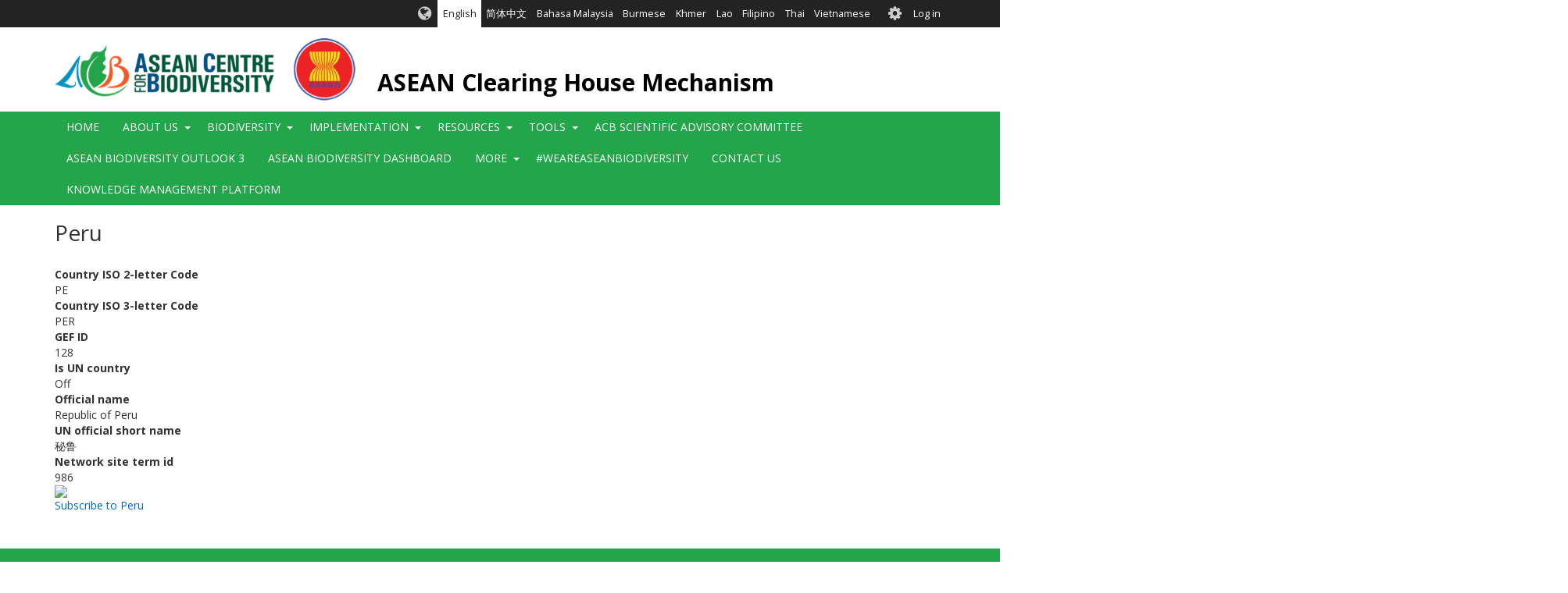

--- FILE ---
content_type: text/html; charset=UTF-8
request_url: https://asean.chm-cbd.net/taxonomy/term/258
body_size: 12307
content:
<!DOCTYPE html>
<html  lang="en" dir="ltr">
  <head>
    <meta charset="utf-8" />
<script async src="https://www.googletagmanager.com/gtag/js?id=UA-141416080-11"></script>
<script>window.dataLayer = window.dataLayer || [];function gtag(){dataLayer.push(arguments)};gtag("js", new Date());gtag("set", "developer_id.dMDhkMT", true);gtag("config", "UA-141416080-11", {"groups":"default","anonymize_ip":true,"page_placeholder":"PLACEHOLDER_page_path","allow_ad_personalization_signals":false});gtag("config", "G-0XHT85QV8C", {"groups":"default","page_placeholder":"PLACEHOLDER_page_location","allow_ad_personalization_signals":false});gtag("config", "G-F6Z1G38FH0", {"groups":"default","page_placeholder":"PLACEHOLDER_page_location","allow_ad_personalization_signals":false});</script>
<link rel="canonical" href="https://asean.chm-cbd.net/taxonomy/term/258" />
<link rel="apple-touch-icon" sizes="180x180" href="/sites/acb/files/favicons/apple-touch-icon.png"/>
<link rel="icon" type="image/png" sizes="32x32" href="/sites/acb/files/favicons/favicon-32x32.png"/>
<link rel="icon" type="image/png" sizes="16x16" href="/sites/acb/files/favicons/favicon-16x16.png"/>
<link rel="manifest" href="/sites/acb/files/favicons/manifest.json"/>
<link rel="mask-icon" href="/sites/acb/files/favicons/safari-pinned-tab.svg" color="#039749"/>
<meta name="theme-color" content="#ffffff"/>
<meta name="favicon-generator" content="Drupal responsive_favicons + realfavicongenerator.net" />
<meta name="Generator" content="Drupal 9 (https://www.drupal.org)" />
<meta name="MobileOptimized" content="width" />
<meta name="HandheldFriendly" content="true" />
<meta name="viewport" content="width=device-width, initial-scale=1.0" />
<style>div#sliding-popup, div#sliding-popup .eu-cookie-withdraw-banner, .eu-cookie-withdraw-tab {background: #0779bf} div#sliding-popup.eu-cookie-withdraw-wrapper { background: transparent; } #sliding-popup h1, #sliding-popup h2, #sliding-popup h3, #sliding-popup p, #sliding-popup label, #sliding-popup div, .eu-cookie-compliance-more-button, .eu-cookie-compliance-secondary-button, .eu-cookie-withdraw-tab { color: #ffffff;} .eu-cookie-withdraw-tab { border-color: #ffffff;}</style>
<link rel="icon" href="/sites/acb/files/favicon_0.ico" type="image/vnd.microsoft.icon" />
<link rel="alternate" hreflang="en" href="https://asean.chm-cbd.net/taxonomy/term/258" />
<link rel="alternate" type="application/rss+xml" title="Peru" href="https://asean.chm-cbd.net/taxonomy/term/258/feed" />

    <title>Peru | ASEAN Clearing House Mechanism</title>
    <link rel="stylesheet" media="all" href="/sites/acb/files/css/css_EF1JIpMHTHJnkeOwOszLpDQPvOiwhKuzUZdAAkSvNYw.css" />
<link rel="stylesheet" media="all" href="//fonts.googleapis.com/css?family=Open+Sans:300,400,700&amp;amp;subset=latin-ext" />
<link rel="stylesheet" media="all" href="/sites/acb/files/css/css_KRIH6Rd9LaSVBV80Z-tMG48hkzxOou_o1Xr3q_H9nYM.css" />

    
  </head>
  <body class="path-taxonomy has-glyphicons holygrail preload">
    <a href="#main-content" class="visually-hidden focusable skip-link">
      Skip to main content
    </a>
    
      <div class="dialog-off-canvas-main-canvas" data-off-canvas-main-canvas>
    
    
  <header class="header" role="banner">
        <div class="header__top clearfix">
                        <div class="container">
                                        <div class="region region-top-bar">
    <section class="language-switcher-language-url block-languageswitcher block-languageswitcher--region-top_bar block block-language block-language-blocklanguage-interface clearfix" id="block-languageswitcher" role="navigation">
  
    

      <ul class="links"><li hreflang="en" data-drupal-link-system-path="taxonomy/term/258" class="en is-active"><a href="/taxonomy/term/258" class="language-link is-active" hreflang="en" data-drupal-link-system-path="taxonomy/term/258">English</a></li><li hreflang="zh-hans" data-drupal-link-system-path="taxonomy/term/258" class="zh-hans"><a href="/zh/taxonomy/term/258" class="language-link" hreflang="zh-hans" data-drupal-link-system-path="taxonomy/term/258">简体中文</a></li><li hreflang="ms" data-drupal-link-system-path="taxonomy/term/258" class="ms"><a href="/ms/taxonomy/term/258" class="language-link" hreflang="ms" data-drupal-link-system-path="taxonomy/term/258">Bahasa Malaysia</a></li><li hreflang="my" data-drupal-link-system-path="taxonomy/term/258" class="my"><a href="/my/taxonomy/term/258" class="language-link" hreflang="my" data-drupal-link-system-path="taxonomy/term/258">Burmese</a></li><li hreflang="km" data-drupal-link-system-path="taxonomy/term/258" class="km"><a href="/km/taxonomy/term/258" class="language-link" hreflang="km" data-drupal-link-system-path="taxonomy/term/258">Khmer</a></li><li hreflang="lo" data-drupal-link-system-path="taxonomy/term/258" class="lo"><a href="/lo/taxonomy/term/258" class="language-link" hreflang="lo" data-drupal-link-system-path="taxonomy/term/258">Lao</a></li><li hreflang="fil" data-drupal-link-system-path="taxonomy/term/258" class="fil"><a href="/fil/taxonomy/term/258" class="language-link" hreflang="fil" data-drupal-link-system-path="taxonomy/term/258">Filipino</a></li><li hreflang="th" data-drupal-link-system-path="taxonomy/term/258" class="th"><a href="/th/taxonomy/term/258" class="language-link" hreflang="th" data-drupal-link-system-path="taxonomy/term/258">Thai</a></li><li hreflang="vi" data-drupal-link-system-path="taxonomy/term/258" class="vi"><a href="/vi/taxonomy/term/258" class="language-link" hreflang="vi" data-drupal-link-system-path="taxonomy/term/258">Vietnamese</a></li></ul>
  </section>

<nav role="navigation" aria-labelledby="block-biotheme-account-menu-menu" id="block-biotheme-account-menu" class="block-biotheme_account_menu block-biotheme_account_menu--region-top_bar">
            <h2 class="sr-only" id="block-biotheme-account-menu-menu">User account menu</h2>

      

              <ul class="biotheme_account_menu biotheme_account_menu--region-top_bar menu nav navbar-nav">
                            <li>
        <a href="/user/login" data-drupal-link-system-path="user/login">Log in</a>
                  </li>
        </ul>
  


  </nav>

  </div>

                      </div>
                  </div>

              <div class="header__middle clearfix">
                  <div class="container">
                                                        <div class="region region-branding">
          <a class="logo" href="/" title="Home" rel="home">
      <img src="/sites/acb/files/ACB_ASEAN_Logo.png" alt="Home" />
    </a>
  
      <div id="name-and-slogan">
          <a class="name navbar-brand" href="/" title="Home" rel="home">ASEAN Clearing House Mechanism</a>
            </div>
  
  </div>

                          
                                  </div>
              </div>
    
              <div class="header__bottom">
                            <div class="navbar navbar-default" id="navbar">
            <div class="container">
              <div class="navbar-header">
                                                  <button type="button" class="navbar-toggle collapsed" data-toggle="collapse" data-target="#navbar-collapse">
                    <span class="sr-only">Toggle navigation</span>
                    <span class="icon-bar top-bar"></span>
                    <span class="icon-bar middle-bar"></span>
                    <span class="icon-bar bottom-bar"></span>
                  </button>
                              </div>

                                            <div id="navbar-collapse" class="navbar-collapse collapse">
                    <div class="region region-navigation-collapsible">
    <nav role="navigation" aria-labelledby="block-biotheme-main-menu-menu" id="block-biotheme-main-menu" class="block-biotheme_main_menu block-biotheme_main_menu--region-navigation_collapsible">
            <h2 class="sr-only" id="block-biotheme-main-menu-menu">Main navigation</h2>

      

                  <ul class="biotheme_main_menu biotheme_main_menu--region-navigation_collapsible menu nav navbar-nav" data-menu-level="0">
                    <li>
              <a href="/" data-drupal-link-system-path="&lt;front&gt;">Home</a>
                        </li>
                <li class="expanded dropdown">
              <a>About Us</a>
                    <button class="dropdown-toggle" data-toggle="dropdown" aria-haspopup="true" aria-expanded="false"><span class="caret"></span></button>
                                      <ul class="biotheme_main_menu biotheme_main_menu--region-navigation_collapsible menu dropdown-menu" data-menu-level="1" data-dropdown-prevent-closing="">
                    <li>
              <a href="/about" data-drupal-link-system-path="node/4">About the ASEAN CHM</a>
                        </li>
                <li>
              <a href="/about-awgncb" data-drupal-link-system-path="node/697">ASEAN Working Group on Nature Conservation and Biodiversity</a>
                        </li>
        </ul>
  
            </li>
                <li class="expanded dropdown">
              <a>Biodiversity</a>
                    <button class="dropdown-toggle" data-toggle="dropdown" aria-haspopup="true" aria-expanded="false"><span class="caret"></span></button>
                                      <ul class="biotheme_main_menu biotheme_main_menu--region-navigation_collapsible menu dropdown-menu" data-menu-level="1" data-dropdown-prevent-closing="">
                    <li>
              <a href="/richness-biodiversity-asean-region" data-drupal-link-system-path="node/695">The Richness of Biodiversity in the ASEAN Region</a>
                        </li>
                <li class="expanded dropdown">
              <a>National CHMs</a>
                    <button class="dropdown-toggle" data-toggle="dropdown" aria-haspopup="true" aria-expanded="false"><span class="caret"></span></button>
                                      <ul class="biotheme_main_menu biotheme_main_menu--region-navigation_collapsible menu dropdown-menu dropdown-submenu" data-menu-level="2">
                    <li>
              <a href="http://www.bruneichm.gov.bn" target="_blank">Brunei Darussalam</a>
                        </li>
                <li>
              <a href="https://chm-ncsd.moe.little-c.fr/">Cambodia</a>
                        </li>
                <li>
              <a href="https://balaikliringkehati.menlhk.go.id">Indonesia</a>
                        </li>
                <li>
              <a href="http://chm.aseanbiodiversity.org/laochm">Lao PDR</a>
                        </li>
                <li>
              <a href="https://www.mybis.gov.my/one/">Malaysia</a>
                        </li>
                <li>
              <a href="http://www.myanmarchm.gov.mm/en_US/">Myanmar</a>
                        </li>
                <li>
              <a href="http://www.philchm.ph/">Philippines</a>
                        </li>
                <li>
              <a href="https://www.nparks.gov.sg/">Singapore</a>
                        </li>
                <li>
              <a href="http://chm-thai.onep.go.th/">Thailand</a>
                        </li>
                <li>
              <a href="http://bch-cbd.naturalsciences.be/vietnam/convention/vietnamchm.htm">Viet Nam</a>
                        </li>
        </ul>
  
            </li>
                <li class="expanded dropdown">
              <a href="/ecosystems" data-drupal-link-system-path="node/120">Ecosystems</a>
                    <button class="dropdown-toggle" data-toggle="dropdown" aria-haspopup="true" aria-expanded="false"><span class="caret"></span></button>
                                      <ul class="biotheme_main_menu biotheme_main_menu--region-navigation_collapsible menu dropdown-menu dropdown-submenu" data-menu-level="2">
                    <li class="expanded dropdown">
              <a href="/protected-areas" data-drupal-link-system-path="node/128">ASEAN Protected Areas</a>
                    <button class="dropdown-toggle" data-toggle="dropdown" aria-haspopup="true" aria-expanded="false"><span class="caret"></span></button>
                                      <ul class="biotheme_main_menu biotheme_main_menu--region-navigation_collapsible menu dropdown-menu dropdown-submenu" data-menu-level="3">
                    <li>
              <a href="/map-asean-protected-areas-asean-region">ASEAN Protected Areas Map</a>
                        </li>
        </ul>
  
            </li>
                <li>
              <a href="/key-biodiversity-areas">ASEAN Key Biodiversity Areas</a>
                        </li>
        </ul>
  
            </li>
                <li class="expanded dropdown">
              <a>Species Database</a>
                    <button class="dropdown-toggle" data-toggle="dropdown" aria-haspopup="true" aria-expanded="false"><span class="caret"></span></button>
                                      <ul class="biotheme_main_menu biotheme_main_menu--region-navigation_collapsible menu dropdown-menu dropdown-submenu" data-menu-level="2">
                    <li>
              <a href="http://bim-mirror.aseanbiodiversity.org/dashboard/DataAnalytics.php">Species by Taxonomic Groups</a>
                        </li>
        </ul>
  
            </li>
        </ul>
  
            </li>
                <li class="expanded dropdown">
              <a>Implementation</a>
                    <button class="dropdown-toggle" data-toggle="dropdown" aria-haspopup="true" aria-expanded="false"><span class="caret"></span></button>
                                      <ul class="biotheme_main_menu biotheme_main_menu--region-navigation_collapsible menu dropdown-menu" data-menu-level="1" data-dropdown-prevent-closing="">
                    <li>
              <a href="/videos/kunming-montreal-global-biodiversity-framework" data-drupal-link-system-path="node/691">The Kunming-Montreal Global Biodiversity Framework</a>
                        </li>
                <li>
              <a href="/asean-joint-statement-fifteenth-meeting-conference-parties-convention-biological-diversity-cbd-cop" data-drupal-link-system-path="node/705">ASEAN Joint Statement to the CBD COP 15</a>
                        </li>
                <li class="expanded dropdown">
              <a href="/implementation/reports" data-drupal-link-system-path="node/113">National reports and NBSAPs</a>
                    <button class="dropdown-toggle" data-toggle="dropdown" aria-haspopup="true" aria-expanded="false"><span class="caret"></span></button>
                                      <ul class="biotheme_main_menu biotheme_main_menu--region-navigation_collapsible menu dropdown-menu dropdown-submenu" data-menu-level="2">
                    <li class="expanded dropdown">
              <a>Brunei Darussalam</a>
                    <button class="dropdown-toggle" data-toggle="dropdown" aria-haspopup="true" aria-expanded="false"><span class="caret"></span></button>
                                      <ul class="biotheme_main_menu biotheme_main_menu--region-navigation_collapsible menu dropdown-menu dropdown-submenu" data-menu-level="3">
                    <li>
              <a href="/documents/nbsap-brunei-darussalam" data-drupal-link-system-path="node/588">BN - NBSAP</a>
                        </li>
                <li>
              <a href="/documents/fourth-national-report-brunei-darussalam" data-drupal-link-system-path="node/560">4NR</a>
                        </li>
                <li>
              <a href="/documents/fifth-national-report-brunei-darussalam" data-drupal-link-system-path="node/561">5NR</a>
                        </li>
                <li>
              <a href="/documents/sixth-national-report-brunei-darussalam" data-drupal-link-system-path="node/798">6NR</a>
                        </li>
        </ul>
  
            </li>
                <li class="expanded dropdown">
              <a>Cambodia</a>
                    <button class="dropdown-toggle" data-toggle="dropdown" aria-haspopup="true" aria-expanded="false"><span class="caret"></span></button>
                                      <ul class="biotheme_main_menu biotheme_main_menu--region-navigation_collapsible menu dropdown-menu dropdown-submenu" data-menu-level="3">
                    <li>
              <a href="/documents/nbsap-cambodia" data-drupal-link-system-path="node/589">KH - NBSAP</a>
                        </li>
                <li>
              <a href="/documents/fourth-national-report-cambodia" data-drupal-link-system-path="node/562">4NR</a>
                        </li>
                <li>
              <a href="/documents/fifth-national-report-cambodia" data-drupal-link-system-path="node/563">5NR</a>
                        </li>
                <li>
              <a href="/documents/sixth-national-report-cambodia" data-drupal-link-system-path="node/564">6NR</a>
                        </li>
        </ul>
  
            </li>
                <li class="expanded dropdown">
              <a>Indonesia</a>
                    <button class="dropdown-toggle" data-toggle="dropdown" aria-haspopup="true" aria-expanded="false"><span class="caret"></span></button>
                                      <ul class="biotheme_main_menu biotheme_main_menu--region-navigation_collapsible menu dropdown-menu dropdown-submenu" data-menu-level="3">
                    <li>
              <a href="/documents/nbsap-indonesia" data-drupal-link-system-path="node/590">ID - NBSAP</a>
                        </li>
                <li>
              <a href="/documents/fourth-national-report-indonesia" data-drupal-link-system-path="node/565">4NR</a>
                        </li>
                <li>
              <a href="/documents/fifth-national-report-indonesia" data-drupal-link-system-path="node/566">5NR</a>
                        </li>
                <li>
              <a href="/documents/sixth-national-report-indonesia" data-drupal-link-system-path="node/567">6NR</a>
                        </li>
        </ul>
  
            </li>
                <li class="expanded dropdown">
              <a>Lao PDR</a>
                    <button class="dropdown-toggle" data-toggle="dropdown" aria-haspopup="true" aria-expanded="false"><span class="caret"></span></button>
                                      <ul class="biotheme_main_menu biotheme_main_menu--region-navigation_collapsible menu dropdown-menu dropdown-submenu" data-menu-level="3">
                    <li>
              <a href="/documents/nbsap-lao-pdr" data-drupal-link-system-path="node/591">LA - NBSAP</a>
                        </li>
                <li>
              <a href="/documents/fourth-national-report-lao-pdr" data-drupal-link-system-path="node/568">4NR</a>
                        </li>
                <li>
              <a href="/documents/fifth-national-report-lao-pdr" data-drupal-link-system-path="node/569">5NR</a>
                        </li>
                <li>
              <a href="/documents/sixth-national-report-lao-pdr" data-drupal-link-system-path="node/570">6NR</a>
                        </li>
        </ul>
  
            </li>
                <li class="expanded dropdown">
              <a>Malaysia</a>
                    <button class="dropdown-toggle" data-toggle="dropdown" aria-haspopup="true" aria-expanded="false"><span class="caret"></span></button>
                                      <ul class="biotheme_main_menu biotheme_main_menu--region-navigation_collapsible menu dropdown-menu dropdown-submenu" data-menu-level="3">
                    <li>
              <a href="/documents/nbsap-malaysia" data-drupal-link-system-path="node/592">MY - NBSAP</a>
                        </li>
                <li>
              <a href="/documents/fourth-national-report-malaysia" data-drupal-link-system-path="node/571">4NR</a>
                        </li>
                <li>
              <a href="/documents/fifth-national-report-malaysia" data-drupal-link-system-path="node/572">5NR</a>
                        </li>
                <li>
              <a href="/documents/sixth-national-report-malaysia" data-drupal-link-system-path="node/573">6NR</a>
                        </li>
        </ul>
  
            </li>
                <li class="expanded dropdown">
              <a>Myanmar</a>
                    <button class="dropdown-toggle" data-toggle="dropdown" aria-haspopup="true" aria-expanded="false"><span class="caret"></span></button>
                                      <ul class="biotheme_main_menu biotheme_main_menu--region-navigation_collapsible menu dropdown-menu dropdown-submenu" data-menu-level="3">
                    <li>
              <a href="/documents/nbsap-myanmar" data-drupal-link-system-path="node/593">MM - NBSAP</a>
                        </li>
                <li>
              <a href="/documents/fourth-national-report-myanmar" data-drupal-link-system-path="node/574">4NR</a>
                        </li>
                <li>
              <a href="/documents/fifth-national-report-myanmar" data-drupal-link-system-path="node/575">5NR</a>
                        </li>
                <li>
              <a href="/documents/sixth-national-report-myanmar" data-drupal-link-system-path="node/576">6NR</a>
                        </li>
        </ul>
  
            </li>
                <li class="expanded dropdown">
              <a>Philippines</a>
                    <button class="dropdown-toggle" data-toggle="dropdown" aria-haspopup="true" aria-expanded="false"><span class="caret"></span></button>
                                      <ul class="biotheme_main_menu biotheme_main_menu--region-navigation_collapsible menu dropdown-menu dropdown-submenu" data-menu-level="3">
                    <li>
              <a href="/documents/nbsap-philippines" data-drupal-link-system-path="node/594">PH - NBSAP</a>
                        </li>
                <li>
              <a href="/documents/fourth-national-report-philippines" data-drupal-link-system-path="node/577">4NR</a>
                        </li>
                <li>
              <a href="/documents/fifth-national-report-philippines" data-drupal-link-system-path="node/578">5NR</a>
                        </li>
                <li>
              <a href="/documents/sixth-national-report-philippines" data-drupal-link-system-path="node/579">6NR</a>
                        </li>
        </ul>
  
            </li>
                <li class="expanded dropdown">
              <a>Singapore</a>
                    <button class="dropdown-toggle" data-toggle="dropdown" aria-haspopup="true" aria-expanded="false"><span class="caret"></span></button>
                                      <ul class="biotheme_main_menu biotheme_main_menu--region-navigation_collapsible menu dropdown-menu dropdown-submenu" data-menu-level="3">
                    <li>
              <a href="/documents/nbsap-singapore" data-drupal-link-system-path="node/595">SG - NBSAP</a>
                        </li>
                <li>
              <a href="/documents/fourth-national-report-singapore" data-drupal-link-system-path="node/580">4NR</a>
                        </li>
                <li>
              <a href="/documents/fifth-national-report-singapore" data-drupal-link-system-path="node/581">5NR</a>
                        </li>
                <li>
              <a href="/documents/sixth-national-report-singapore" data-drupal-link-system-path="node/797">6NR</a>
                        </li>
        </ul>
  
            </li>
                <li class="expanded dropdown">
              <a>Thailand</a>
                    <button class="dropdown-toggle" data-toggle="dropdown" aria-haspopup="true" aria-expanded="false"><span class="caret"></span></button>
                                      <ul class="biotheme_main_menu biotheme_main_menu--region-navigation_collapsible menu dropdown-menu dropdown-submenu" data-menu-level="3">
                    <li>
              <a href="/documents/nbsap-thailand" data-drupal-link-system-path="node/596">TH - NBSAP</a>
                        </li>
                <li>
              <a href="/documents/fourth-national-report-thailand" data-drupal-link-system-path="node/582">4NR</a>
                        </li>
                <li>
              <a href="/documents/fifth-national-report-thailand" data-drupal-link-system-path="node/583">5NR</a>
                        </li>
                <li>
              <a href="/documents/sixth-national-report-thailand" data-drupal-link-system-path="node/584">6NR</a>
                        </li>
        </ul>
  
            </li>
                <li class="expanded dropdown">
              <a>Viet Nam</a>
                    <button class="dropdown-toggle" data-toggle="dropdown" aria-haspopup="true" aria-expanded="false"><span class="caret"></span></button>
                                      <ul class="biotheme_main_menu biotheme_main_menu--region-navigation_collapsible menu dropdown-menu dropdown-submenu" data-menu-level="3">
                    <li>
              <a href="/documents/nbsap-viet-nam" data-drupal-link-system-path="node/597">VN - NBSAP</a>
                        </li>
                <li>
              <a href="/documents/fourth-national-report-viet-nam" data-drupal-link-system-path="node/585">4NR</a>
                        </li>
                <li>
              <a href="/documents/fifth-national-report-viet-nam" data-drupal-link-system-path="node/586">5NR</a>
                        </li>
                <li>
              <a href="/documents/sixth-national-report-viet-nam" data-drupal-link-system-path="node/587">6NR</a>
                        </li>
        </ul>
  
            </li>
        </ul>
  
            </li>
                <li>
              <a href="/asean-biodiversity-outlook" data-drupal-link-system-path="node/751">ASEAN Biodiversity Outlook</a>
                        </li>
                <li class="expanded dropdown">
              <a href="/projects" data-drupal-link-system-path="node/123">Projects</a>
                    <button class="dropdown-toggle" data-toggle="dropdown" aria-haspopup="true" aria-expanded="false"><span class="caret"></span></button>
                                      <ul class="biotheme_main_menu biotheme_main_menu--region-navigation_collapsible menu dropdown-menu dropdown-submenu" data-menu-level="2">
                    <li>
              <a href="/projects/asean-youth-biodiversity-programme" data-drupal-link-system-path="node/880">ASEAN Youth Biodiversity Programme</a>
                        </li>
                <li>
              <a href="/acb-nba-cooperation-capacity-building-towards-implementing-nagoya-protocol-access-and-benefit" data-drupal-link-system-path="node/746">ACB-NBA Cooperation</a>
                        </li>
                <li>
              <a href="/biodiversity-conservation-and-management-protected-areas-asean-bcamp" data-drupal-link-system-path="node/752">Biodiversity Conservation and Management of Protected Areas in ASEAN (BCAMP)</a>
                        </li>
                <li>
              <a href="/biodiversity-based-products-bbp-economic-source-improvement-livelihoods-and-biodiversity-protection" data-drupal-link-system-path="node/749">Biodiversity-based Products (BBP)</a>
                        </li>
                <li>
              <a href="/protection-biological-diversity-asean-member-states-cooperation-asean-centre-biodiversity" data-drupal-link-system-path="node/747">CARE4BioDiv</a>
                        </li>
                <li>
              <a href="/capacity-building-programme-protected-area-management-and-ecotourism-experiential-learning" data-drupal-link-system-path="node/754">Capacity Building Programme on Protected Area Management and Ecotourism: Experiential Learning Programme</a>
                        </li>
                <li>
              <a href="/institutional-strengthening-biodiversity-sector-asean-isb-ii" data-drupal-link-system-path="node/745">Institutional Strengthening of the Biodiversity Sector in the ASEAN (ISB II)</a>
                        </li>
                <li>
              <a href="/institutional-strengthening-biodiversity-sector-asean-isb" data-drupal-link-system-path="node/748">Institutional Strengthening of the Biodiversity Sector in the ASEAN (ISB)</a>
                        </li>
                <li>
              <a href="/japan-asean-integration-fund-projects-jaif" data-drupal-link-system-path="node/753">Japan-ASEAN Integration Fund Projects</a>
                        </li>
                <li>
              <a href="/small-grants-programme-sgp" data-drupal-link-system-path="node/750">Small Grants Programme (SGP)</a>
                        </li>
                <li>
              <a href="/support-ratification-and-implementation-nagoya-protocol-access-and-benefit-sharing-asean-countries" data-drupal-link-system-path="node/757">Support for Ratification and the Implementation of the Nagoya Protocol on Access and Benefit Sharing in ASEAN Countries</a>
                        </li>
        </ul>
  
            </li>
        </ul>
  
            </li>
                <li class="expanded dropdown">
              <a>Resources</a>
                    <button class="dropdown-toggle" data-toggle="dropdown" aria-haspopup="true" aria-expanded="false"><span class="caret"></span></button>
                                      <ul class="biotheme_main_menu biotheme_main_menu--region-navigation_collapsible menu dropdown-menu" data-menu-level="1" data-dropdown-prevent-closing="">
                    <li class="expanded dropdown">
              <a>Policy Briefs</a>
                    <button class="dropdown-toggle" data-toggle="dropdown" aria-haspopup="true" aria-expanded="false"><span class="caret"></span></button>
                                      <ul class="biotheme_main_menu biotheme_main_menu--region-navigation_collapsible menu dropdown-menu dropdown-submenu" data-menu-level="2">
                    <li>
              <a href="/asean-biodiversity-outlook-3-policy-briefs" data-drupal-link-system-path="node/980">ASEAN Biodiversity Outlook 3 - Policy Briefs</a>
                        </li>
                <li>
              <a href="/documents/asean-heritage-parks-and-protected-areas-enhancing-effective-management" data-drupal-link-system-path="node/731">ASEAN Heritage Parks and Protected Areas</a>
                        </li>
                <li>
              <a href="/documents/access-and-benefit-sharing-ensuring-fair-and-equitable-sharing-benefits-utilization" data-drupal-link-system-path="node/730">Access and Benefit-Sharing</a>
                        </li>
                <li>
              <a href="/documents/agrobiodiversity" data-drupal-link-system-path="node/465">Agrobiodiversity</a>
                        </li>
                <li>
              <a href="/big-commitments-call-bold-actions-upsized-mpas-needed-asean-region" data-drupal-link-system-path="node/877">Big commitments call for bold actions: Upsized MPAs needed for ASEAN region</a>
                        </li>
                <li>
              <a href="/documents/biodiversity-information-management-cultivating-culture-information-sharing" data-drupal-link-system-path="node/732">Biodiversity Information Management</a>
                        </li>
                <li>
              <a href="/documents/cities-and-biodiversity-nature-tight-spaces" data-drupal-link-system-path="node/738">Cities and Biodiversity: Nature in tight spaces</a>
                        </li>
                <li>
              <a href="/documents/climate-change-and-biodiversity" data-drupal-link-system-path="node/467">Climate Change and Biodiversity</a>
                        </li>
                <li>
              <a href="/enhancing-ecological-connectivity-ensuring-sustainability" data-drupal-link-system-path="node/878">Enhancing Ecological Connectivity, Ensuring Sustainability</a>
                        </li>
                <li>
              <a href="/documents/forest-still-overdrawn-natural-resource" data-drupal-link-system-path="node/734">Forest: Still an overdrawn natural resource</a>
                        </li>
                <li>
              <a href="/documents/inland-waters-aseans-most-threatened-ecosystems" data-drupal-link-system-path="node/736">Inland Waters: ASEAN’s most threatened ecosystems</a>
                        </li>
                <li>
              <a href="/documents/invasive-alien-species-keeping-intruders-out" data-drupal-link-system-path="node/735">Invasive Alien Species: Keeping intruders out</a>
                        </li>
                <li>
              <a href="/documents/taxonomy-key-conservation-puzzle" data-drupal-link-system-path="node/737">Taxonomy: Key to the conservation puzzle</a>
                        </li>
                <li>
              <a href="/future-young-harnessing-power-youth-achieve-biodiversity-and-climate-goals" data-drupal-link-system-path="node/885">The Future is Young: Harnessing the power of youth to achieve biodiversity and climate goals</a>
                        </li>
                <li>
              <a href="/non-use-values-wild-elephants-five-provinces-border-forests-thailand" data-drupal-link-system-path="node/883">The Non-use Values of Wild Elephants in the Five Provinces Border Forests of Thailand</a>
                        </li>
                <li>
              <a href="/documents/valuing-biodiversity-mainstreaming-biodiversity-economy-and-business" data-drupal-link-system-path="node/739">Valuing Biodiversity</a>
                        </li>
                <li>
              <a href="/documents/wildlife-conservation" data-drupal-link-system-path="node/466">Wildlife Conservation</a>
                        </li>
        </ul>
  
            </li>
                <li class="expanded dropdown">
              <a>Publications</a>
                    <button class="dropdown-toggle" data-toggle="dropdown" aria-haspopup="true" aria-expanded="false"><span class="caret"></span></button>
                                      <ul class="biotheme_main_menu biotheme_main_menu--region-navigation_collapsible menu dropdown-menu dropdown-submenu" data-menu-level="2">
                    <li>
              <a href="/documents/asean-biodiversity-outlook-1" data-drupal-link-system-path="node/455">ASEAN Biodiversity Outlook 1</a>
                        </li>
                <li>
              <a href="/documents/asean-biodiversity-outlook-2" data-drupal-link-system-path="node/425">ASEAN Biodiversity Outlook 2</a>
                        </li>
                <li>
              <a href="/documents/acb-knowledge-management-plan-2022-2030" data-drupal-link-system-path="node/992">ACB Knowledge Management Plan 2022-2030</a>
                        </li>
                <li>
              <a href="/building-case-expanding-marine-conservation-areas-urgent-call-asean-region-technical-report" data-drupal-link-system-path="node/871">Building the Case for Expanding Marine Conservation Areas: An Urgent Call in the ASEAN Region (A Technical Report)</a>
                        </li>
                <li>
              <a href="/gender-and-biodiversity-south-east-asia-and-pacific-training-materials" data-drupal-link-system-path="node/874">Gender and Biodiversity in South East Asia and the Pacific (Training Materials)</a>
                        </li>
                <li>
              <a href="/publications/halting-species-loss-asean" data-drupal-link-system-path="node/714">Halting Species Loss in the ASEAN</a>
                        </li>
                <li>
              <a href="/mobilising-stakeholders-inform-development-science-based-decision-support-system-coastal-wetlands" data-drupal-link-system-path="node/875">Mobilising Stakeholders to Inform the Development of a Science-based Decision Support System for Coastal Wetlands in the ASEAN Region (Discussion Paper)</a>
                        </li>
                <li>
              <a href="/si-papan-ang-mga-dayong-ibon" data-drupal-link-system-path="node/876">Si Papan at ang mga Dayong Ibon</a>
                        </li>
                <li>
              <a href="/study-nature-based-solutions-nbs-asean-across-forest-bare-land-and-coastal-ecosystems" data-drupal-link-system-path="node/869">Study on Nature-based Solutions (NbS) in ASEAN across forest, bare land and coastal ecosystems</a>
                        </li>
                <li>
              <a href="/publications/the-adventures-of-tuan" title="A Comic Book on Responsible Tourism in ASEAN Heritage Parks" data-drupal-link-system-path="node/715">The Adventures of Tuan</a>
                        </li>
                <li>
              <a href="/non-use-value-bordering-five-forests-province-eastern-forest-complex" data-drupal-link-system-path="node/884">The Non-use Value of the Bordering Five Forests Province of the Eastern Forest Complex</a>
                        </li>
        </ul>
  
            </li>
                <li class="expanded dropdown">
              <a>Videos</a>
                    <button class="dropdown-toggle" data-toggle="dropdown" aria-haspopup="true" aria-expanded="false"><span class="caret"></span></button>
                                      <ul class="biotheme_main_menu biotheme_main_menu--region-navigation_collapsible menu dropdown-menu dropdown-submenu" data-menu-level="2">
                    <li>
              <a href="/videos/invasive-alien-species" data-drupal-link-system-path="node/451">Invasive Alien Species</a>
                        </li>
                <li>
              <a href="/videos/convention-migratory-species" data-drupal-link-system-path="node/457">Migratory Species</a>
                        </li>
                <li>
              <a href="/videos/pollinators-let-them-bee" data-drupal-link-system-path="node/729">Pollinators: Let Them Bee</a>
                        </li>
                <li>
              <a href="/videos/how-asean-faring-biodiversity-conservation" data-drupal-link-system-path="node/464">How ASEAN is Faring in Biodiversity Conservation</a>
                        </li>
                <li>
              <a href="/videos/asean-biodiversity-dashboard" data-drupal-link-system-path="node/818">ASEAN Biodiversity Dashboard</a>
                        </li>
                <li class="expanded dropdown">
              <a href="/agrobiodiversity" data-drupal-link-system-path="node/801">Agrobiodiversity</a>
                    <button class="dropdown-toggle" data-toggle="dropdown" aria-haspopup="true" aria-expanded="false"><span class="caret"></span></button>
                                      <ul class="biotheme_main_menu biotheme_main_menu--region-navigation_collapsible menu dropdown-menu dropdown-submenu" data-menu-level="3">
                    <li>
              <a href="/videos/components-and-systems" data-drupal-link-system-path="node/802">Components and Systems</a>
                        </li>
                <li>
              <a href="/videos/genetic-diversity" data-drupal-link-system-path="node/804">Genetic Diversity</a>
                        </li>
                <li>
              <a href="/videos/importance-maintaining-biodiversity" data-drupal-link-system-path="node/803">Importance of Maintaining Biodiversity</a>
                        </li>
        </ul>
  
            </li>
                <li class="expanded dropdown">
              <a>Coastal and Marine Connectivity Models in the ASEAN</a>
                    <button class="dropdown-toggle" data-toggle="dropdown" aria-haspopup="true" aria-expanded="false"><span class="caret"></span></button>
                                      <ul class="biotheme_main_menu biotheme_main_menu--region-navigation_collapsible menu dropdown-menu dropdown-submenu" data-menu-level="3">
                    <li>
              <a href="/videos/90-day-particle-dispersion-simulation-ams-northeast-monsoon" data-drupal-link-system-path="node/823">90-Day Particle Dispersion Simulation for AMS (Northeast Monsoon)</a>
                        </li>
                <li>
              <a href="/videos/90-day-particle-dispersion-simulation-ams-southwest-monsoon" data-drupal-link-system-path="node/824">90-Day Particle Dispersion Simulation for AMS (Southwest Monsoon)</a>
                        </li>
                <li>
              <a href="/videos/90-day-particle-dispersion-simulation-indonesia-philippines-sub-domain-northeast-monsoon" data-drupal-link-system-path="node/825">90-Day Particle Dispersion Simulation for Indonesia-Philippines Sub-domain (Northeast Monsoon)</a>
                        </li>
                <li>
              <a href="/videos/90-day-particle-dispersion-simulation-indonesia-philippines-sub-domain-southwest-monsoon" data-drupal-link-system-path="node/826">90-Day Particle Dispersion Simulation for Indonesia-Philippines Sub-domain (Southwest Monsoon)</a>
                        </li>
                <li>
              <a href="/videos/90-day-particle-dispersion-simulation-vietnam-philippines-sub-domain-northeast-monsoon" data-drupal-link-system-path="node/827">90-Day Particle Dispersion Simulation for Vietnam-Philippines Sub-domain (Northeast Monsoon)</a>
                        </li>
                <li>
              <a href="/videos/90-day-particle-dispersion-simulation-vietnam-philippines-sub-domain-southwest-monsoon" data-drupal-link-system-path="node/828">90-Day Particle Dispersion Simulation for Vietnam-Philippines Sub-domain (Southwest Monsoon)</a>
                        </li>
        </ul>
  
            </li>
                <li>
              <a href="/videos/containing-contagion-zoonotic-diseases-asean-region" data-drupal-link-system-path="node/841">Containing the Contagion: Zoonotic Diseases in the ASEAN region</a>
                        </li>
                <li>
              <a href="/videos/sgp-indonesia-conserving-biodiversity-and-supporting-livelihoods" data-drupal-link-system-path="node/846">SGP in Indonesia: Conserving biodiversity and supporting livelihoods</a>
                        </li>
        </ul>
  
            </li>
                <li>
              <a href="http://bim-mirror.aseanbiodiversity.org/dashboard/policies/index.php">Biodiversity Policies in the ASEAN region</a>
                        </li>
                <li>
              <a href="/documents/directories" data-drupal-link-system-path="node/743">Directories</a>
                        </li>
                <li class="expanded dropdown">
              <a href="/videos/gp/introduction" title="Good Practices in Biodiversity Conservation in the ASEAN Region Database Training" data-drupal-link-system-path="node/680">Good Practices Online Training</a>
                    <button class="dropdown-toggle" data-toggle="dropdown" aria-haspopup="true" aria-expanded="false"><span class="caret"></span></button>
                                      <ul class="biotheme_main_menu biotheme_main_menu--region-navigation_collapsible menu dropdown-menu dropdown-submenu" data-menu-level="2">
                    <li>
              <a href="/what%20are%20good%20practices" title="What are Good Practices Information" data-drupal-link-system-path="node/681">What are Good Practices Information</a>
                        </li>
                <li>
              <a href="/videos/gp/encode" title="How to Upload and Encode References to the Good Practices Database" data-drupal-link-system-path="node/688">How to Upload and Encode References to the Good Practices Database</a>
                        </li>
                <li>
              <a href="/videos/gp/how-to-develop" data-drupal-link-system-path="node/682">How to Develop Good Practices Document Package from Different Type of References</a>
                        </li>
                <li>
              <a href="/videos/gp/case-study" data-drupal-link-system-path="node/683">How to Develop Good Practices Document Package from A Case Study</a>
                        </li>
                <li>
              <a href="/videos/gp/workshop-output" title="How to Develop Good Practices Document Package from a Workshop Output" data-drupal-link-system-path="node/684">How to Develop Good Practices Document Package from a Workshop Output</a>
                        </li>
                <li>
              <a href="/videos/gp/project-report" title="How to Develop Good Practices Document Package from a Project Report" data-drupal-link-system-path="node/685">How to Develop Good Practices Document Package from a Project Report</a>
                        </li>
                <li>
              <a href="/videos/gp/printed-media" title="How to Prepare the Good Practices Document for Printed and Electronic Media Part 1" data-drupal-link-system-path="node/686">How to Prepare the Good Practices Document for Printed and Electronic Media Part 1</a>
                        </li>
                <li>
              <a href="/videos/gp/electronic-media" title="How to Prepare the Good Practices Document for Printed and Electronic Media Part 2" data-drupal-link-system-path="node/687">How to Prepare the Good Practices Document for Printed and Electronic Media Part 2</a>
                        </li>
                <li>
              <a href="/videos/gp/conclusion" title="Conclusion" data-drupal-link-system-path="node/689">Conclusion</a>
                        </li>
        </ul>
  
            </li>
                <li>
              <a href="http://bim-mirror.aseanbiodiversity.org/dashboard/goodpractices/index.php">Good Practices in Biodiversity Conservation</a>
                        </li>
                <li>
              <a href="/key-biodiversity-areas-training-materials" data-drupal-link-system-path="node/741">Key Biodiversity Areas - Training Materials</a>
                        </li>
                <li>
              <a href="http://tkdl.aseanbiodiversity.org/">Traditional Knowledge Digital Library</a>
                        </li>
                <li class="expanded dropdown">
              <a href="/videos/asean-heritage-parks-and-covid-19-pandemic-impacts-responses-and-recovery" title="Webinar 2020" data-drupal-link-system-path="node/744">Webinar 2020</a>
                    <button class="dropdown-toggle" data-toggle="dropdown" aria-haspopup="true" aria-expanded="false"><span class="caret"></span></button>
                                      <ul class="biotheme_main_menu biotheme_main_menu--region-navigation_collapsible menu dropdown-menu dropdown-submenu" data-menu-level="2">
                    <li>
              <a href="/aseanyouth-and-wise-resilience-adversity" data-drupal-link-system-path="node/765">#ASEANYouth and the Wise on Resilience in Adversity</a>
                        </li>
                <li>
              <a href="/acb-2020-virtual-session-2-mainstreaming-biodiversity" data-drupal-link-system-path="node/764">ACB 2020 Virtual Session 2: Mainstreaming Biodiversity</a>
                        </li>
                <li>
              <a href="/acb-2020-virtual-session-3-transformative-change-and-innovations-biodiversity-conservation" data-drupal-link-system-path="node/762">ACB 2020 Virtual Session 3: Transformative Change and Innovations in Biodiversity Conservation</a>
                        </li>
                <li>
              <a href="/acb-2020-virtual-session-4-business-and-biodiversity" data-drupal-link-system-path="node/763">ACB 2020 Virtual Session 4: Business and Biodiversity</a>
                        </li>
                <li>
              <a href="/videos/asean-heritage-parks-and-covid-19-pandemic-impacts-responses-and-recovery-0" data-drupal-link-system-path="node/758">ASEAN Heritage Parks and COVID-19 Pandemic: Impacts, Responses, and Recovery</a>
                        </li>
                <li>
              <a href="/biodiversity-and-building-resilience-impacts-climate-change-asean" data-drupal-link-system-path="node/761">Biodiversity and Building Resilience to the Impacts of Climate Change in the ASEAN</a>
                        </li>
                <li>
              <a href="/wildlife-conservation-and-zoonotic-diseases-halting-species-loss-and-tackling-public-health-asean" data-drupal-link-system-path="node/760">Wildlife Conservation and Zoonotic Diseases: Halting Species Loss and Tackling Public Health in the ASEAN</a>
                        </li>
        </ul>
  
            </li>
                <li class="expanded dropdown">
              <a href="/projects" data-drupal-link-system-path="node/123">Webinar 2021</a>
                    <button class="dropdown-toggle" data-toggle="dropdown" aria-haspopup="true" aria-expanded="false"><span class="caret"></span></button>
                                      <ul class="biotheme_main_menu biotheme_main_menu--region-navigation_collapsible menu dropdown-menu dropdown-submenu" data-menu-level="2">
                    <li>
              <a href="/asean-workshop-biodiversity-and-its-links-human-health-urban-context-and-capacity-building" data-drupal-link-system-path="node/774">ASEAN Workshop on Biodiversity and its Links to Human Health in an Urban Context and Capacity Building on Therapeutic Horticulture as an Example of the Links</a>
                        </li>
                <li>
              <a href="/asean-uk-cop26-framing-future-nature-and-climate" data-drupal-link-system-path="node/768">ASEAN-UK COP26: Framing the future for nature and climate</a>
                        </li>
                <li>
              <a href="/gender-matters-biodiversity-conservation-launch-regional-training-materials" data-drupal-link-system-path="node/766">Gender Matters in Biodiversity Conservation: Launch of Regional Training Materials</a>
                        </li>
                <li>
              <a href="/launch-asean-green-initiative" data-drupal-link-system-path="node/775">Launch of ASEAN Green Initiative</a>
                        </li>
                <li>
              <a href="/managing-networks-and-transboundary-cooperation-marine-protected-areas-mpas-asean-region" data-drupal-link-system-path="node/777">Managing Networks and Transboundary Cooperation on Marine Protected Areas (MPAs) in the ASEAN Region</a>
                        </li>
                <li>
              <a href="/natural-capital-and-biodiversity-integral-countrys-total-wealth-learning-existing-work-and-sharing" data-drupal-link-system-path="node/770">Natural Capital and Biodiversity as Integral to a Country’s Total Wealth: Learning from existing work and sharing future plans</a>
                        </li>
                <li>
              <a href="/sustainable-consumption-and-production-green-growth-and-covid-economic-recovery" data-drupal-link-system-path="node/769">Sustainable Consumption and Production, Green Growth and COVID Economic Recovery</a>
                        </li>
                <li>
              <a href="/sustainable-financing-ahps-session-1-economics-biodiversity" data-drupal-link-system-path="node/767">Sustainable Financing for ASEAN Heritage Parks Session 1: The Economics of Biodiversity</a>
                        </li>
                <li>
              <a href="/sustainable-financing-asean-heritage-parks-session-2-financing-needs-budgets-and-financial-gaps" data-drupal-link-system-path="node/771">Sustainable Financing for ASEAN Heritage Parks Session 2 : Financing Needs, Budgets, and Financial Gaps for AHPs</a>
                        </li>
                <li>
              <a href="/sustainable-financing-asean-heritage-parks-session-3-potential-sources-sustainable-financing-ahps" data-drupal-link-system-path="node/772">Sustainable Financing for ASEAN Heritage Parks Session 3: Potential Sources of Sustainable Financing for AHPs and PAs</a>
                        </li>
                <li>
              <a href="/sustainable-financing-asean-heritage-parks-session-4-potential-sources-sustainable-financing-ahps" data-drupal-link-system-path="node/773">Sustainable Financing for ASEAN Heritage Parks Session 4: Potential Sources of Sustainable Financing for AHPs and PAs</a>
                        </li>
                <li>
              <a href="/managiement-effectiveness-tracking-tool-mett-4" data-drupal-link-system-path="node/776">The Management Effectiveness Tracking Tool (METT-4)</a>
                        </li>
                <li>
              <a href="/third-asean-conference-biodiversity-final-session" data-drupal-link-system-path="node/778">Third ASEAN Conference on Biodiversity FINAL SESSION</a>
                        </li>
        </ul>
  
            </li>
                <li class="expanded dropdown">
              <a href="/webinar-2022" data-drupal-link-system-path="node/792">Webinar 2022</a>
                    <button class="dropdown-toggle" data-toggle="dropdown" aria-haspopup="true" aria-expanded="false"><span class="caret"></span></button>
                                      <ul class="biotheme_main_menu biotheme_main_menu--region-navigation_collapsible menu dropdown-menu dropdown-submenu" data-menu-level="2">
                    <li>
              <a href="/awareness-raising-webinar-sustainable-trade-biodiversity-based-products-and-biotrade-region" data-drupal-link-system-path="node/793">Awareness Raising Webinar on Sustainable Trade of Biodiversity-based Products and Biotrade in the Region</a>
                        </li>
                <li>
              <a href="/biodiversity-day-2022-asean-biodiversity-dashboard-launch" data-drupal-link-system-path="node/794">Biodiversity Day 2022 ASEAN Biodiversity Dashboard Launch</a>
                        </li>
        </ul>
  
            </li>
                <li>
              <a href="/resources-schools" data-drupal-link-system-path="node/844">For Schools</a>
                        </li>
                <li class="expanded dropdown">
              <a>Webinar 2023</a>
                    <button class="dropdown-toggle" data-toggle="dropdown" aria-haspopup="true" aria-expanded="false"><span class="caret"></span></button>
                                      <ul class="biotheme_main_menu biotheme_main_menu--region-navigation_collapsible menu dropdown-menu dropdown-submenu" data-menu-level="2">
                    <li>
              <a href="https://www.facebook.com/ASEANBiodiversity/videos/548973277431594">𝘛𝘳𝘢𝘥𝘦, 𝘉𝘪𝘰𝘥𝘪𝘷𝘦𝘳𝘴𝘪𝘵𝘺, 𝘢𝘯𝘥 𝘉𝘪𝘰𝘛𝘳𝘢𝘥𝘦 𝘪𝘯 𝘈𝘚𝘌𝘈𝘕</a>
                        </li>
        </ul>
  
            </li>
        </ul>
  
            </li>
                <li class="expanded dropdown">
              <a>Tools</a>
                    <button class="dropdown-toggle" data-toggle="dropdown" aria-haspopup="true" aria-expanded="false"><span class="caret"></span></button>
                                      <ul class="biotheme_main_menu biotheme_main_menu--region-navigation_collapsible menu dropdown-menu" data-menu-level="1" data-dropdown-prevent-closing="">
                    <li>
              <a href="https://bkmd.aseanbiodiversity.org/dashboard/" title="Biodiversity Knowledge Management Dashboard">Database</a>
                        </li>
                <li>
              <a href="http://bim-mirror.aseanbiodiversity.org:8080/ipt/" title="Integrated Publishing Toolkit IPT">Integrated Publishing Toolkit</a>
                        </li>
        </ul>
  
            </li>
                <li>
              <a href="/documents/acb-scientific-advisory-committee" data-drupal-link-system-path="node/867">ACB Scientific Advisory Committee</a>
                        </li>
                <li>
              <a href="/videos/asean-biodiversity-outlook-3" data-drupal-link-system-path="node/845">ASEAN Biodiversity Outlook 3</a>
                        </li>
                <li>
              <a href="/news/asean-biodiversity-dashboard" data-drupal-link-system-path="node/661">ASEAN Biodiversity Dashboard</a>
                        </li>
                <li class="expanded dropdown">
              <a>More</a>
                    <button class="dropdown-toggle" data-toggle="dropdown" aria-haspopup="true" aria-expanded="false"><span class="caret"></span></button>
                                      <ul class="biotheme_main_menu biotheme_main_menu--region-navigation_collapsible menu dropdown-menu" data-menu-level="1" data-dropdown-prevent-closing="">
                    <li>
              <a href="/asean-heritage-parks" data-drupal-link-system-path="node/704">ASEAN Heritage Parks</a>
                        </li>
                <li>
              <a href="/international-day-biodiversity-2023" data-drupal-link-system-path="node/872">IDB 2023</a>
                        </li>
                <li>
              <a href="https://aybp.aseanbiodiversity.org/">ASEAN Youth Biodiversity Programme</a>
                        </li>
        </ul>
  
            </li>
                <li>
              <a href="https://weare.aseanbiodiversity.org/" title="#WeAreASEANBiodiversity. Our home. Our lives. Our stories. is the ACB&#039;s call for each and everyone’s earnest participation in an ambitious effort to save the planet and equally conserve biodiversity and humankind through restoration.">#WeAreASEANBiodiversity</a>
                        </li>
                <li>
              <a href="/contact-us" data-drupal-link-system-path="node/1005">Contact Us</a>
                        </li>
                <li>
              <a href="https://km.aseanbiodiversity.org/" title="The Knowledge Management Platform will help ensure that the information generated through biodiversity information-sharing between the AMS and ACB is translated into policy and action. ">Knowledge Management Platform</a>
                        </li>
        </ul>
  


  </nav>

  </div>

                </div>
                          </div>
          </div>
              </div>
    
  </header>

<div class="holygrail-body">
        <div role="main" class="main-container js-quickedit-main-content">
      <div class="container">
                                              <div class="row">
              <div class="col-xs-12">
                  <div class="region region-content-above">
      
    <h1 class="page-header">Peru</h1>

<div data-drupal-messages-fallback class="hidden"></div>

  </div>

              </div>
            </div>
                          <div class="row">
                    
                              <section class="col-sm-12">

                        
                        
                        
                        

                                      <a id="main-content"></a>
                <div class="region region-content">
      <div class="views-element-container form-group"><div class="view view-taxonomy-term view-id-taxonomy_term view-display-id-page_1 js-view-dom-id-1d4f15f6465c71a68c993f0df466d0e5f70faceeb4ac7ccea1fab6eab87de37a">
  
    
      <div class="view-header">
      
<div class="bio-country bio-country--full">
  
    
  
  <div class="field field--name-field-iso-code field--type-string field--label-above">
    <div class="field--label">Country ISO 2-letter Code</div>
              <div class="field--item">PE</div>
          </div>

  <div class="field field--name-field-iso3l-code field--type-string field--label-above">
    <div class="field--label">Country ISO 3-letter Code</div>
              <div class="field--item">PER</div>
          </div>

  <div class="field field--name-field-gef-id field--type-string field--label-above">
    <div class="field--label">GEF ID</div>
              <div class="field--item">128</div>
          </div>

  <div class="field field--name-field-is-un-country field--type-boolean field--label-above">
    <div class="field--label">Is UN country</div>
              <div class="field--item">Off</div>
          </div>

  <div class="field field--name-field-official-name field--type-string field--label-above">
    <div class="field--label">Official name</div>
              <div class="field--item">Republic of Peru</div>
          </div>

  <div class="field field--name-field-un-official-short-name field--type-string field--label-above">
    <div class="field--label">UN official short name</div>
              <div class="field--item">秘鲁</div>
          </div>

  <div class="field field--name-field-www-id field--type-integer field--label-above">
    <div class="field--label">Network site term id</div>
              <div class="field--item">986</div>
          </div>

            <div class="field field--name-field-image-url field--type-link field--label-hidden field--item"><img class="img-responsive bio-country__flag" src="https://www.chm-cbd.net/sites/default/files/images/flags/flag-pe.png" width="52.452316076294" height="35" />
</div>
      
</div>
<div class="view view-aichi-taxonomy-children-list view-id-aichi_taxonomy_children_list view-display-id-default js-view-dom-id-42e31f3b9b85cdd25914464894808ddef7e9e96ae0988acba0e0b72995efc99c">
  
    
      
  
          </div>

    </div>
      
  
      
              <div class="feed-icons">
      <a href="https://asean.chm-cbd.net/taxonomy/term/258/feed" class="feed-icon">
  Subscribe to Peru
</a>

    </div>
  </div>
</div>


  </div>

                      </section>

                            </div>
              </div>
    </div>
  </div>

  <footer class="footer" role="contentinfo">
    <div class="footer__top">
      <div class="container">
        <div class="row">
        <div class="col-sm-3"><div class="region region-footer-col-1"><nav role="navigation" aria-labelledby="block-quicklinks-menu" id="block-quicklinks" class="block-quicklinks block-quicklinks--region-footer_col_1"><h2 id="block-quicklinks-menu">Quick links</h2><ul class="quicklinks quicklinks--region-footer_col_1 menu nav"><li><a href="/" data-drupal-link-system-path="&lt;front&gt;">Home</a></li><li><a href="https://www.chm-cbd.net/">Network</a></li><li><a href="https://www.chm-cbd.net/support/guidance">Guidance</a></li><li><a href="https://youtu.be/-m5tAqFxDcA" target="_blank">Bioland Introduction</a></li><li><a href="https://www.chm-cbd.net/support">Support</a></li><li><a href="/about" data-drupal-link-system-path="node/4">About Us</a></li></ul></nav></div></div><div class="col-sm-3"><div class="region region-footer-col-2"><nav role="navigation" aria-labelledby="block-biotheme-footer-menu" id="block-biotheme-footer" class="block-biotheme_footer block-biotheme_footer--region-footer_col_2"><h2 id="block-biotheme-footer-menu">CBD links</h2><ul class="biotheme_footer biotheme_footer--region-footer_col_2 menu nav"><li><a href="https://www.cbd.int/" target="_blank">CBD</a></li><li><a href="https://www.cbd.int/sp/" target="_blank">Strategic Plan for Biodiversity</a></li><li><a href="https://www.cbd.int/gbf" target="_blank">Global Biodiversity Framework</a></li><li><a href="https://www.cbd.int/chm/network/" target="_blank">CHM Network</a></li><li><a href="https://chm.cbd.int/" target="_blank">CHM Information services</a></li><li><a href="http://bch.cbd.int/" target="_blank">BCH</a></li><li><a href="https://absch.cbd.int/">ABSCH</a></li></ul></nav></div></div><div class="col-sm-3"><div class="region region-footer-col-3"><nav role="navigation" aria-labelledby="block-biolandfooterbiolandlinks-menu" id="block-biolandfooterbiolandlinks" class="block-biolandfooterbiolandlinks block-biolandfooterbiolandlinks--region-footer_col_3"><h2 id="block-biolandfooterbiolandlinks-menu">ACB</h2><ul class="biolandfooterbiolandlinks biolandfooterbiolandlinks--region-footer_col_3 menu nav"><li><a href="https://asean.org/asean/about-asean/" target="_blank">ASEAN Regional Profile</a></li><li><a href="https://aseanbiodiversity.org/" target="_blank">ASEAN Centre for Biodiversity</a></li><li><a href="http://www.thegef.org/projects-operations/database?f%5B0%5D=field_p_focalareas%3A2205&amp;f%5B1%5D=field_country%3A63" target="_blank">GEF projects in the ASEAN</a></li><li><a href="/" data-drupal-link-system-path="&lt;front&gt;">ASEAN Clearing-House Mechanism</a></li></ul></nav></div></div><div class="col-sm-3"><div class="region region-footer-col-4"><nav role="navigation" aria-labelledby="block-biolandfootersocialmedia-menu" id="block-biolandfootersocialmedia" class="block-biolandfootersocialmedia block-biolandfootersocialmedia--region-footer_col_4"><h2 id="block-biolandfootersocialmedia-menu">Social Media</h2><ul class="biolandfootersocialmedia biolandfootersocialmedia--region-footer_col_4 menu nav"><li><a href="https://www.facebook.com/ASEANBiodiversity" class="fa fa-facebook" target="_blank">Facebook</a></li><li><a href="https://twitter.com/abiodiversity" class="fa fa-twitter" target="_blank">Twitter</a></li><li><a href="https://www.instagram.com/aseanbiodiversity/" class="fa fa-instagram" target="_blank">Instagram</a></li><li><a href="https://www.youtube.com/user/TheASEANbiodiversity" class="fa fa-youtube" target="_blank">YouTube</a></li><li><a href="https://www.linkedin.com/company/aseanbiodiversity/mycompany/" class="fa fa-linkedin" target="_blank">LinkedIn</a></li><li><a href="https://www.tiktok.com/@asean_biodiversity?lang=en">TikTok</a></li></ul></nav></div></div>        </div>
      </div>
    </div>
    <div class="footer__bottom">
      <div class="container">
        <div class="row">
        <div class="col-sm-3"></div><div class="col-sm-3"></div><div class="col-sm-3"></div><div class="col-sm-3"></div></div><div class="row"><div class="col-xs-12"><div class="region region-footer"><nav role="navigation" aria-labelledby="block-biolandfooter-menu" id="block-biolandfooter" class="block-biolandfooter block-biolandfooter--region-footer"><h2 class="sr-only" id="block-biolandfooter-menu">Bioland - Footer</h2><ul class="biolandfooter biolandfooter--region-footer menu"><li><a href="/" data-drupal-link-system-path="&lt;front&gt;">Home</a></li><li><a href="/credits" data-drupal-link-system-path="node/141">Credits</a></li><li><a href="/terms" data-drupal-link-system-path="node/65">Terms of use</a></li></ul>
  


        &copy; 2026 Secretariat of the <a href="http://www.cbd.int" target="_blank">Convention on Biological Diversity</a></nav></div></div></div>      </div>
    </div>
  </footer>

  </div>

    
    <script type="application/json" data-drupal-selector="drupal-settings-json">{"path":{"baseUrl":"\/","scriptPath":null,"pathPrefix":"","currentPath":"taxonomy\/term\/258","currentPathIsAdmin":false,"isFront":false,"currentLanguage":"en"},"pluralDelimiter":"\u0003","suppressDeprecationErrors":true,"google_analytics":{"account":"UA-141416080-11","trackOutbound":true,"trackMailto":true,"trackTel":true,"trackDownload":true,"trackDownloadExtensions":"7z|aac|arc|arj|asf|asx|avi|bin|csv|doc(x|m)?|dot(x|m)?|exe|flv|gif|gz|gzip|hqx|jar|jpe?g|js|mp(2|3|4|e?g)|mov(ie)?|msi|msp|pdf|phps|png|ppt(x|m)?|pot(x|m)?|pps(x|m)?|ppam|sld(x|m)?|thmx|qtm?|ra(m|r)?|sea|sit|tar|tgz|torrent|txt|wav|wma|wmv|wpd|xls(x|m|b)?|xlt(x|m)|xlam|xml|z|zip","trackColorbox":true},"eu_cookie_compliance":{"cookie_policy_version":"1.0.0","popup_enabled":false,"popup_agreed_enabled":false,"popup_hide_agreed":false,"popup_clicking_confirmation":false,"popup_scrolling_confirmation":false,"popup_html_info":false,"use_mobile_message":false,"mobile_popup_html_info":false,"mobile_breakpoint":768,"popup_html_agreed":false,"popup_use_bare_css":false,"popup_height":"auto","popup_width":"100%","popup_delay":1000,"popup_link":"\/terms","popup_link_new_window":true,"popup_position":false,"fixed_top_position":true,"popup_language":"en","store_consent":false,"better_support_for_screen_readers":false,"cookie_name":"","reload_page":false,"domain":"","domain_all_sites":false,"popup_eu_only":false,"popup_eu_only_js":false,"cookie_lifetime":100,"cookie_session":0,"set_cookie_session_zero_on_disagree":0,"disagree_do_not_show_popup":false,"method":"opt_in","automatic_cookies_removal":true,"allowed_cookies":"","withdraw_markup":"\u003Cbutton type=\u0022button\u0022 class=\u0022eu-cookie-withdraw-tab\u0022\u003EPrivacy settings\u003C\/button\u003E\n\u003Cdiv aria-labelledby=\u0022popup-text\u0022 class=\u0022eu-cookie-withdraw-banner\u0022\u003E\n  \u003Cdiv class=\u0022popup-content info eu-cookie-compliance-content\u0022\u003E\n    \u003Cdiv id=\u0022popup-text\u0022 class=\u0022eu-cookie-compliance-message\u0022 role=\u0022document\u0022\u003E\n      \u003Ch2\u003EWe use cookies on this site to enhance your user experience\u003C\/h2\u003E\u003Cp\u003EYou have given your consent for us to set cookies.\u003C\/p\u003E\n    \u003C\/div\u003E\n    \u003Cdiv id=\u0022popup-buttons\u0022 class=\u0022eu-cookie-compliance-buttons\u0022\u003E\n      \u003Cbutton type=\u0022button\u0022 class=\u0022eu-cookie-withdraw-button \u0022\u003EWithdraw consent\u003C\/button\u003E\n    \u003C\/div\u003E\n  \u003C\/div\u003E\n\u003C\/div\u003E","withdraw_enabled":false,"reload_options":0,"reload_routes_list":"","withdraw_button_on_info_popup":false,"cookie_categories":[],"cookie_categories_details":[],"enable_save_preferences_button":true,"cookie_value_disagreed":"0","cookie_value_agreed_show_thank_you":"1","cookie_value_agreed":"2","containing_element":"body","settings_tab_enabled":false,"olivero_primary_button_classes":"","olivero_secondary_button_classes":"","close_button_action":"close_banner","open_by_default":false,"modules_allow_popup":true,"hide_the_banner":false,"geoip_match":true},"bootstrap":{"forms_has_error_value_toggle":1,"popover_enabled":1,"popover_animation":1,"popover_auto_close":1,"popover_container":"body","popover_content":"","popover_delay":"0","popover_html":0,"popover_placement":"right","popover_selector":"","popover_title":"","popover_trigger":"click","tooltip_enabled":1,"tooltip_animation":1,"tooltip_container":"body","tooltip_delay":"0","tooltip_html":0,"tooltip_placement":"auto left","tooltip_selector":"","tooltip_trigger":"hover"},"user":{"uid":0,"permissionsHash":"5bba11ba1f18ddc24b2cd2f3d2823c09e412e5a86132c48cea84d4cfc000d619"}}</script>
<script src="/sites/acb/files/js/js_5X9l9Ge8jDk3VRWD-PU_qdUzBHGBAW3xEvHEM8eXAOQ.js"></script>
<script src="/modules/contrib/eu_cookie_compliance/js/eu_cookie_compliance.min.js?v=9.5.11" defer></script>
<script src="/sites/acb/files/js/js_SKCzW6eupnaDuc9nhV-4x5vc3GvKS6lR_dvSO4nXkLU.js"></script>

  </body>
</html>


--- FILE ---
content_type: text/css
request_url: https://asean.chm-cbd.net/sites/acb/files/css/css_KRIH6Rd9LaSVBV80Z-tMG48hkzxOou_o1Xr3q_H9nYM.css
body_size: 49312
content:
@media screen and (min-width:992px){.hidden-desktop,.visible-mobile{display:none!important}}@media screen and (max-width:991px){.hidden-mobile,.visible-desktop{display:none!important}}html{font-family:sans-serif;-ms-text-size-adjust:100%;-webkit-text-size-adjust:100%}[dir] body{margin:0}article,aside,details,figcaption,figure,footer,header,hgroup,main,menu,nav,section,summary{display:block}audio,canvas,progress,video{display:inline-block;vertical-align:baseline}audio:not([controls]){display:none;height:0}[hidden],template{display:none}[dir] a{background-color:transparent}a:active,a:hover{outline:0}[dir] abbr[title]{border-bottom:1px dotted}b,strong{font-weight:700}dfn{font-style:italic}h1{font-size:2em}[dir] h1{margin:.67em 0}mark{color:#000}[dir] mark{background:#ff0}small{font-size:80%}sub,sup{font-size:75%;line-height:0;position:relative;vertical-align:baseline}sup{top:-.5em}sub{bottom:-.25em}[dir] img{border:0}svg:not(:root){overflow:hidden}[dir] figure{margin:1em 40px}hr{-webkit-box-sizing:content-box;box-sizing:content-box;height:0}pre{overflow:auto}code,kbd,pre,samp{font-family:monospace,monospace;font-size:1em}button,input,optgroup,select,textarea{color:inherit;font:inherit}[dir] button,[dir] input,[dir] optgroup,[dir] select,[dir] textarea{margin:0}button{overflow:visible}button,select{text-transform:none}button,html input[type=button],input[type=reset],input[type=submit]{-webkit-appearance:button}[dir] button,[dir] input[type=reset],[dir] input[type=submit],html[dir] input[type=button]{cursor:pointer}[dir] button[disabled],html[dir] input[disabled]{cursor:default}[dir] button::-moz-focus-inner,[dir] input::-moz-focus-inner{border:0;padding:0}input{line-height:normal}input[type=checkbox],input[type=radio]{-webkit-box-sizing:border-box;box-sizing:border-box}[dir] input[type=checkbox],[dir] input[type=radio]{padding:0}input[type=number]::-webkit-inner-spin-button,input[type=number]::-webkit-outer-spin-button{height:auto}input[type=search]{-webkit-appearance:textfield;-webkit-box-sizing:content-box;box-sizing:content-box}input[type=search]::-webkit-search-cancel-button,input[type=search]::-webkit-search-decoration{-webkit-appearance:none}[dir] fieldset{border:1px solid silver;margin:0 2px;padding:.35em .625em .75em}[dir] legend{border:0;padding:0}textarea{overflow:auto}optgroup{font-weight:700}table{border-collapse:collapse;border-spacing:0}[dir] td,[dir] th{padding:0}@media print{*,:after,:before{color:#000!important;-webkit-box-shadow:none!important}[dir] *,[dir] :after,[dir] :before{background:0 0!important;box-shadow:none!important;text-shadow:none!important}a,a:visited{text-decoration:underline}a[href]:after{content:" (" attr(href) ")"}abbr[title]:after{content:" (" attr(title) ")"}a[href^="#"]:after,a[href^="javascript:"]:after{content:""}blockquote,pre{page-break-inside:avoid}[dir] blockquote,[dir] pre{border:1px solid #999}thead{display:table-header-group}img,tr{page-break-inside:avoid}img{max-width:100%!important}h2,h3,p{orphans:3;widows:3}h2,h3{page-break-after:avoid}.navbar{display:none}[dir] .btn>.caret,[dir] .dropup>.btn>.caret{border-top-color:#000!important}[dir] .label{border:1px solid #000}.table{border-collapse:collapse!important}[dir] .table td,[dir] .table th{background-color:#fff!important}[dir] .table-bordered td,[dir] .table-bordered th{border:1px solid #ddd!important}}@font-face{font-family:'Glyphicons Halflings';src:url(/themes/custom/biotheme/libraries/bootstrap/fonts/glyphicons-halflings-regular.eot);src:url(/themes/custom/biotheme/libraries/bootstrap/fonts/glyphicons-halflings-regular.eot#iefix) format('embedded-opentype'),url(/themes/custom/biotheme/libraries/bootstrap/fonts/glyphicons-halflings-regular.woff2) format('woff2'),url(/themes/custom/biotheme/libraries/bootstrap/fonts/glyphicons-halflings-regular.woff) format('woff'),url(/themes/custom/biotheme/libraries/bootstrap/fonts/glyphicons-halflings-regular.ttf) format('truetype'),url(/themes/custom/biotheme/libraries/bootstrap/fonts/glyphicons-halflings-regular.svg#glyphicons_halflingsregular) format('svg')}#drupal-off-canvas .field--name-field-dates:before,#drupal-off-canvas .field--name-field-facebook-url:before,#drupal-off-canvas .field--name-field-publication-date:before,#drupal-off-canvas .field--name-field-url:before,#drupal-off-canvas .field--name-node-post-date:before,#drupal-off-canvas .field--type-address:before,#drupal-off-canvas .field--type-flexible-daterange:before,#drupal-off-canvas .glyphicon,.field--name-field-dates:before,.field--name-field-facebook-url:before,.field--name-field-publication-date:before,.field--name-field-url:before,.field--name-node-post-date:before,.field--type-address:before,.field--type-flexible-daterange:before,.glyphicon{position:relative;top:1px;display:inline-block;font-family:'Glyphicons Halflings';font-style:normal;font-weight:400;line-height:1;-webkit-font-smoothing:antialiased;-moz-osx-font-smoothing:grayscale}.glyphicon-asterisk:before{content:"\002a"}.glyphicon-plus:before{content:"\002b"}.glyphicon-eur:before,.glyphicon-euro:before{content:"\20ac"}.glyphicon-minus:before{content:"\2212"}.glyphicon-cloud:before{content:"\2601"}.glyphicon-envelope:before{content:"\2709"}.glyphicon-pencil:before{content:"\270f"}.glyphicon-glass:before{content:"\e001"}.glyphicon-music:before{content:"\e002"}.glyphicon-search:before{content:"\e003"}.glyphicon-heart:before{content:"\e005"}.glyphicon-star:before{content:"\e006"}.glyphicon-star-empty:before{content:"\e007"}.glyphicon-user:before{content:"\e008"}.glyphicon-film:before{content:"\e009"}.glyphicon-th-large:before{content:"\e010"}.glyphicon-th:before{content:"\e011"}.glyphicon-th-list:before{content:"\e012"}.glyphicon-ok:before{content:"\e013"}.glyphicon-remove:before{content:"\e014"}.glyphicon-zoom-in:before{content:"\e015"}.glyphicon-zoom-out:before{content:"\e016"}.glyphicon-off:before{content:"\e017"}.glyphicon-signal:before{content:"\e018"}.glyphicon-cog:before{content:"\e019"}.glyphicon-trash:before{content:"\e020"}.glyphicon-home:before{content:"\e021"}.glyphicon-file:before{content:"\e022"}.glyphicon-time:before{content:"\e023"}.glyphicon-road:before{content:"\e024"}.glyphicon-download-alt:before{content:"\e025"}.glyphicon-download:before{content:"\e026"}.glyphicon-upload:before{content:"\e027"}.glyphicon-inbox:before{content:"\e028"}.glyphicon-play-circle:before{content:"\e029"}.glyphicon-repeat:before{content:"\e030"}.glyphicon-refresh:before{content:"\e031"}.glyphicon-list-alt:before{content:"\e032"}.glyphicon-lock:before{content:"\e033"}.glyphicon-flag:before{content:"\e034"}.glyphicon-headphones:before{content:"\e035"}.glyphicon-volume-off:before{content:"\e036"}.glyphicon-volume-down:before{content:"\e037"}.glyphicon-volume-up:before{content:"\e038"}.glyphicon-qrcode:before{content:"\e039"}.glyphicon-barcode:before{content:"\e040"}.glyphicon-tag:before{content:"\e041"}.glyphicon-tags:before{content:"\e042"}.glyphicon-book:before{content:"\e043"}.glyphicon-bookmark:before{content:"\e044"}.glyphicon-print:before{content:"\e045"}.glyphicon-camera:before{content:"\e046"}.glyphicon-font:before{content:"\e047"}.glyphicon-bold:before{content:"\e048"}.glyphicon-italic:before{content:"\e049"}.glyphicon-text-height:before{content:"\e050"}.glyphicon-text-width:before{content:"\e051"}.glyphicon-align-left:before{content:"\e052"}.glyphicon-align-center:before{content:"\e053"}.glyphicon-align-right:before{content:"\e054"}.glyphicon-align-justify:before{content:"\e055"}.glyphicon-list:before{content:"\e056"}.glyphicon-indent-left:before{content:"\e057"}.glyphicon-indent-right:before{content:"\e058"}.glyphicon-facetime-video:before{content:"\e059"}.glyphicon-picture:before{content:"\e060"}.field--type-address:before,.glyphicon-map-marker:before{content:"\e062"}.glyphicon-adjust:before{content:"\e063"}.glyphicon-tint:before{content:"\e064"}.glyphicon-edit:before{content:"\e065"}.glyphicon-share:before{content:"\e066"}.glyphicon-check:before{content:"\e067"}.glyphicon-move:before{content:"\e068"}.glyphicon-step-backward:before{content:"\e069"}.glyphicon-fast-backward:before{content:"\e070"}.glyphicon-backward:before{content:"\e071"}.glyphicon-play:before{content:"\e072"}.glyphicon-pause:before{content:"\e073"}.glyphicon-stop:before{content:"\e074"}.glyphicon-forward:before{content:"\e075"}.glyphicon-fast-forward:before{content:"\e076"}.glyphicon-step-forward:before{content:"\e077"}.glyphicon-eject:before{content:"\e078"}.glyphicon-chevron-left:before{content:"\e079"}.glyphicon-chevron-right:before{content:"\e080"}.glyphicon-plus-sign:before{content:"\e081"}.glyphicon-minus-sign:before{content:"\e082"}.glyphicon-remove-sign:before{content:"\e083"}.glyphicon-ok-sign:before{content:"\e084"}.glyphicon-question-sign:before{content:"\e085"}.glyphicon-info-sign:before{content:"\e086"}.glyphicon-screenshot:before{content:"\e087"}.glyphicon-remove-circle:before{content:"\e088"}.glyphicon-ok-circle:before{content:"\e089"}.glyphicon-ban-circle:before{content:"\e090"}.glyphicon-arrow-left:before{content:"\e091"}.glyphicon-arrow-right:before{content:"\e092"}.glyphicon-arrow-up:before{content:"\e093"}.glyphicon-arrow-down:before{content:"\e094"}.glyphicon-share-alt:before{content:"\e095"}.glyphicon-resize-full:before{content:"\e096"}.glyphicon-resize-small:before{content:"\e097"}.glyphicon-exclamation-sign:before{content:"\e101"}.glyphicon-gift:before{content:"\e102"}.glyphicon-leaf:before{content:"\e103"}.glyphicon-fire:before{content:"\e104"}.glyphicon-eye-open:before{content:"\e105"}.glyphicon-eye-close:before{content:"\e106"}.glyphicon-warning-sign:before{content:"\e107"}.glyphicon-plane:before{content:"\e108"}.field--name-field-dates:before,.field--name-field-publication-date:before,.field--name-node-post-date:before,.field--type-flexible-daterange:before,.glyphicon-calendar:before{content:"\e109"}.glyphicon-random:before{content:"\e110"}.glyphicon-comment:before{content:"\e111"}.glyphicon-magnet:before{content:"\e112"}.glyphicon-chevron-up:before{content:"\e113"}.glyphicon-chevron-down:before{content:"\e114"}.glyphicon-retweet:before{content:"\e115"}.glyphicon-shopping-cart:before{content:"\e116"}.glyphicon-folder-close:before{content:"\e117"}.glyphicon-folder-open:before{content:"\e118"}.glyphicon-resize-vertical:before{content:"\e119"}.glyphicon-resize-horizontal:before{content:"\e120"}.glyphicon-hdd:before{content:"\e121"}.glyphicon-bullhorn:before{content:"\e122"}.glyphicon-bell:before{content:"\e123"}.glyphicon-certificate:before{content:"\e124"}.glyphicon-thumbs-up:before{content:"\e125"}.glyphicon-thumbs-down:before{content:"\e126"}.glyphicon-hand-right:before{content:"\e127"}.glyphicon-hand-left:before{content:"\e128"}.glyphicon-hand-up:before{content:"\e129"}.glyphicon-hand-down:before{content:"\e130"}.glyphicon-circle-arrow-right:before{content:"\e131"}.glyphicon-circle-arrow-left:before{content:"\e132"}.glyphicon-circle-arrow-up:before{content:"\e133"}.glyphicon-circle-arrow-down:before{content:"\e134"}.glyphicon-globe:before{content:"\e135"}.glyphicon-wrench:before{content:"\e136"}.glyphicon-tasks:before{content:"\e137"}.glyphicon-filter:before{content:"\e138"}.glyphicon-briefcase:before{content:"\e139"}.glyphicon-fullscreen:before{content:"\e140"}.glyphicon-dashboard:before{content:"\e141"}.glyphicon-paperclip:before{content:"\e142"}.glyphicon-heart-empty:before{content:"\e143"}.field--name-field-url:before,.glyphicon-link:before{content:"\e144"}.glyphicon-phone:before{content:"\e145"}.glyphicon-pushpin:before{content:"\e146"}.glyphicon-usd:before{content:"\e148"}.glyphicon-gbp:before{content:"\e149"}.glyphicon-sort:before{content:"\e150"}.glyphicon-sort-by-alphabet:before{content:"\e151"}.glyphicon-sort-by-alphabet-alt:before{content:"\e152"}.glyphicon-sort-by-order:before{content:"\e153"}.glyphicon-sort-by-order-alt:before{content:"\e154"}.glyphicon-sort-by-attributes:before{content:"\e155"}.glyphicon-sort-by-attributes-alt:before{content:"\e156"}.glyphicon-unchecked:before{content:"\e157"}.glyphicon-expand:before{content:"\e158"}.glyphicon-collapse-down:before{content:"\e159"}.glyphicon-collapse-up:before{content:"\e160"}.glyphicon-log-in:before{content:"\e161"}.glyphicon-flash:before{content:"\e162"}.glyphicon-log-out:before{content:"\e163"}.glyphicon-new-window:before{content:"\e164"}.glyphicon-record:before{content:"\e165"}.glyphicon-save:before{content:"\e166"}.glyphicon-open:before{content:"\e167"}.glyphicon-saved:before{content:"\e168"}.glyphicon-import:before{content:"\e169"}.glyphicon-export:before{content:"\e170"}.glyphicon-send:before{content:"\e171"}.glyphicon-floppy-disk:before{content:"\e172"}.glyphicon-floppy-saved:before{content:"\e173"}.glyphicon-floppy-remove:before{content:"\e174"}.glyphicon-floppy-save:before{content:"\e175"}.glyphicon-floppy-open:before{content:"\e176"}.glyphicon-credit-card:before{content:"\e177"}.glyphicon-transfer:before{content:"\e178"}.glyphicon-cutlery:before{content:"\e179"}.glyphicon-header:before{content:"\e180"}.glyphicon-compressed:before{content:"\e181"}.glyphicon-earphone:before{content:"\e182"}.glyphicon-phone-alt:before{content:"\e183"}.glyphicon-tower:before{content:"\e184"}.glyphicon-stats:before{content:"\e185"}.glyphicon-sd-video:before{content:"\e186"}.glyphicon-hd-video:before{content:"\e187"}.glyphicon-subtitles:before{content:"\e188"}.glyphicon-sound-stereo:before{content:"\e189"}.glyphicon-sound-dolby:before{content:"\e190"}.glyphicon-sound-5-1:before{content:"\e191"}.glyphicon-sound-6-1:before{content:"\e192"}.glyphicon-sound-7-1:before{content:"\e193"}.glyphicon-copyright-mark:before{content:"\e194"}.glyphicon-registration-mark:before{content:"\e195"}.glyphicon-cloud-download:before{content:"\e197"}.glyphicon-cloud-upload:before{content:"\e198"}.glyphicon-tree-conifer:before{content:"\e199"}.glyphicon-tree-deciduous:before{content:"\e200"}.glyphicon-cd:before{content:"\e201"}.glyphicon-save-file:before{content:"\e202"}.glyphicon-open-file:before{content:"\e203"}.glyphicon-level-up:before{content:"\e204"}.glyphicon-copy:before{content:"\e205"}.glyphicon-paste:before{content:"\e206"}.glyphicon-alert:before{content:"\e209"}.glyphicon-equalizer:before{content:"\e210"}.glyphicon-king:before{content:"\e211"}.glyphicon-queen:before{content:"\e212"}.glyphicon-pawn:before{content:"\e213"}.glyphicon-bishop:before{content:"\e214"}.glyphicon-knight:before{content:"\e215"}.glyphicon-baby-formula:before{content:"\e216"}.glyphicon-tent:before{content:"\26fa"}.glyphicon-blackboard:before{content:"\e218"}.glyphicon-bed:before{content:"\e219"}.glyphicon-apple:before{content:"\f8ff"}.glyphicon-erase:before{content:"\e221"}.glyphicon-hourglass:before{content:"\231b"}.glyphicon-lamp:before{content:"\e223"}.glyphicon-duplicate:before{content:"\e224"}.glyphicon-piggy-bank:before{content:"\e225"}.glyphicon-scissors:before{content:"\e226"}.glyphicon-bitcoin:before{content:"\e227"}.glyphicon-btc:before{content:"\e227"}.glyphicon-xbt:before{content:"\e227"}.glyphicon-yen:before{content:"\00a5"}.glyphicon-jpy:before{content:"\00a5"}.glyphicon-ruble:before{content:"\20bd"}.glyphicon-rub:before{content:"\20bd"}.glyphicon-scale:before{content:"\e230"}.glyphicon-ice-lolly:before{content:"\e231"}.glyphicon-ice-lolly-tasted:before{content:"\e232"}.glyphicon-education:before{content:"\e233"}.glyphicon-option-horizontal:before{content:"\e234"}.glyphicon-option-vertical:before{content:"\e235"}.glyphicon-menu-hamburger:before{content:"\e236"}.glyphicon-modal-window:before{content:"\e237"}.glyphicon-oil:before{content:"\e238"}.glyphicon-grain:before{content:"\e239"}.glyphicon-sunglasses:before{content:"\e240"}.glyphicon-text-size:before{content:"\e241"}.glyphicon-text-color:before{content:"\e242"}.glyphicon-text-background:before{content:"\e243"}.glyphicon-object-align-top:before{content:"\e244"}.glyphicon-object-align-bottom:before{content:"\e245"}.glyphicon-object-align-horizontal:before{content:"\e246"}.glyphicon-object-align-left:before{content:"\e247"}.glyphicon-object-align-vertical:before{content:"\e248"}.glyphicon-object-align-right:before{content:"\e249"}.glyphicon-triangle-right:before{content:"\e250"}.glyphicon-triangle-left:before{content:"\e251"}.glyphicon-triangle-bottom:before{content:"\e252"}.glyphicon-triangle-top:before{content:"\e253"}.glyphicon-console:before{content:"\e254"}.glyphicon-superscript:before{content:"\e255"}.glyphicon-subscript:before{content:"\e256"}.glyphicon-menu-left:before{content:"\e257"}.glyphicon-menu-right:before{content:"\e258"}.glyphicon-menu-down:before{content:"\e259"}.glyphicon-menu-up:before{content:"\e260"}*{-webkit-box-sizing:border-box;box-sizing:border-box}:after,:before{-webkit-box-sizing:border-box;box-sizing:border-box}html{font-size:10px;-webkit-tap-highlight-color:transparent}body{font-family:'Open Sans',"Helvetica Neue",Helvetica,Arial,sans-serif;font-size:14px;line-height:1.42857143;color:#333}[dir] body{background-color:#fff}button,input,select,textarea{font-family:inherit;font-size:inherit;line-height:inherit}a{color:#06c;text-decoration:none}a:focus,a:hover{color:#004080;text-decoration:underline}a:focus{outline:5px auto -webkit-focus-ring-color;outline-offset:-2px}[dir] figure{margin:0}img{vertical-align:middle}.carousel-inner>.item>a>img,.carousel-inner>.item>img,.img-responsive,.thumbnail a>img,.thumbnail>img{display:block;max-width:100%;height:auto}[dir] .img-rounded{border-radius:6px}.img-thumbnail{line-height:1.42857143;-webkit-transition:all .2s ease-in-out;transition:all .2s ease-in-out;display:inline-block;max-width:100%;height:auto}[dir] .img-thumbnail{padding:4px;background-color:#fff;border:1px solid #ddd;border-radius:4px}[dir] .img-circle{border-radius:50%}[dir] hr{margin-top:20px;margin-bottom:20px;border:0;border-top:1px solid #eee}.sr-only{position:absolute;width:1px;height:1px;overflow:hidden;clip:rect(0,0,0,0)}[dir] .sr-only{margin:-1px;padding:0;border:0}.sr-only-focusable:active,.sr-only-focusable:focus{position:static;width:auto;height:auto;overflow:visible;clip:auto}[dir] .sr-only-focusable:active,[dir] .sr-only-focusable:focus{margin:0}[dir] [role=button]{cursor:pointer}.h1,.h2,.h3,.h4,.h5,.h6,h1,h2,h3,h4,h5,h6{font-family:inherit;font-weight:500;line-height:1.1;color:inherit}.h1 .small,.h1 small,.h2 .small,.h2 small,.h3 .small,.h3 small,.h4 .small,.h4 small,.h5 .small,.h5 small,.h6 .small,.h6 small,h1 .small,h1 small,h2 .small,h2 small,h3 .small,h3 small,h4 .small,h4 small,h5 .small,h5 small,h6 .small,h6 small{font-weight:400;line-height:1;color:#777}[dir] .h1,[dir] .h2,[dir] .h3,[dir] h1,[dir] h2,[dir] h3{margin-top:20px;margin-bottom:10px}.h1 .small,.h1 small,.h2 .small,.h2 small,.h3 .small,.h3 small,h1 .small,h1 small,h2 .small,h2 small,h3 .small,h3 small{font-size:65%}[dir] .h4,[dir] .h5,[dir] .h6,[dir] h4,[dir] h5,[dir] h6{margin-top:10px;margin-bottom:10px}.h4 .small,.h4 small,.h5 .small,.h5 small,.h6 .small,.h6 small,h4 .small,h4 small,h5 .small,h5 small,h6 .small,h6 small{font-size:75%}.h1,h1{font-size:28px}.h2,h2{font-size:25px}.h3,h3{font-size:23px}.h4,h4{font-size:20px}.h5,h5{font-size:17px}.h6,h6{font-size:14px}[dir] p{margin:0 0 10px}.lead{font-size:16px;font-weight:300;line-height:1.4}[dir] .lead{margin-bottom:20px}@media (min-width:768px){.lead{font-size:21px}}.small,small{font-size:85%}[dir] .mark,[dir] mark{background-color:#fcf8e3;padding:.2em}[dir=ltr] .text-left{text-align:left}[dir=rtl] .text-left{text-align:right}[dir=ltr] .text-right{text-align:right}[dir=rtl] .text-right{text-align:left}[dir] .text-center{text-align:center}[dir] .text-justify{text-align:justify}.text-nowrap{white-space:nowrap}.text-lowercase{text-transform:lowercase}.text-uppercase{text-transform:uppercase}.text-capitalize{text-transform:capitalize}.text-muted{color:#777}.text-primary{color:#039749}a.text-primary:focus,a.text-primary:hover{color:#026531}.text-success{color:#3c763d}a.text-success:focus,a.text-success:hover{color:#2b542c}.text-info{color:#31708f}a.text-info:focus,a.text-info:hover{color:#245269}.text-warning{color:#8a6d3b}a.text-warning:focus,a.text-warning:hover{color:#66512c}.text-danger{color:#a94442}a.text-danger:focus,a.text-danger:hover{color:#843534}.bg-primary{color:#fff}[dir] .bg-primary{background-color:#039749}[dir] a.bg-primary:focus,[dir] a.bg-primary:hover{background-color:#026531}[dir] .bg-success{background-color:#dff0d8}[dir] a.bg-success:focus,[dir] a.bg-success:hover{background-color:#c1e2b3}[dir] .bg-info{background-color:#d9edf7}[dir] a.bg-info:focus,[dir] a.bg-info:hover{background-color:#afd9ee}[dir] .bg-warning{background-color:#fcf8e3}[dir] a.bg-warning:focus,[dir] a.bg-warning:hover{background-color:#f7ecb5}[dir] .bg-danger{background-color:#f2dede}[dir] a.bg-danger:focus,[dir] a.bg-danger:hover{background-color:#e4b9b9}[dir] .page-header{padding-bottom:9px;margin:40px 0 20px;border-bottom:1px solid #eee}[dir] ol,[dir] ul{margin-top:0;margin-bottom:10px}[dir] ol ol,[dir] ol ul,[dir] ul ol,[dir] ul ul{margin-bottom:0}.list-unstyled{list-style:none}[dir=ltr] .list-unstyled{padding-left:0}[dir=rtl] .list-unstyled{padding-right:0}.list-inline{list-style:none}[dir=ltr] .list-inline{padding-left:0;margin-left:-5px}[dir=rtl] .list-inline{padding-right:0;margin-right:-5px}.list-inline>li{display:inline-block}[dir=ltr] .list-inline>li{padding-left:5px;padding-right:5px}[dir=rtl] .list-inline>li{padding-right:5px;padding-left:5px}[dir] dl{margin-top:0;margin-bottom:20px}dd,dt{line-height:1.42857143}dt{font-weight:700}[dir=ltr] dd{margin-left:0}[dir=rtl] dd{margin-right:0}@media (min-width:992px){.dl-horizontal dt{width:160px;overflow:hidden;text-overflow:ellipsis;white-space:nowrap}[dir=ltr] .dl-horizontal dt{float:left;clear:left;text-align:right}[dir=rtl] .dl-horizontal dt{float:right;clear:right;text-align:left}[dir=ltr] .dl-horizontal dd{margin-left:180px}[dir=rtl] .dl-horizontal dd{margin-right:180px}}[dir] abbr[data-original-title],[dir] abbr[title]{cursor:help;border-bottom:1px dotted #777}.initialism{font-size:90%;text-transform:uppercase}blockquote{font-size:17.5px}[dir] blockquote{padding:10px 20px;margin:0 0 20px}[dir=ltr] blockquote{border-left:5px solid #eee}[dir=rtl] blockquote{border-right:5px solid #eee}[dir] blockquote ol:last-child,[dir] blockquote p:last-child,[dir] blockquote ul:last-child{margin-bottom:0}blockquote .small,blockquote footer,blockquote small{display:block;font-size:80%;line-height:1.42857143;color:#777}blockquote .small:before,blockquote footer:before,blockquote small:before{content:'\2014 \00A0'}[dir=ltr] .blockquote-reverse,[dir=ltr] blockquote.pull-right{padding-right:15px;padding-left:0;border-right:5px solid #eee;border-left:0;text-align:right}[dir=rtl] .blockquote-reverse,[dir=rtl] blockquote.pull-right{padding-left:15px;padding-right:0;border-left:5px solid #eee;border-right:0;text-align:left}.blockquote-reverse .small:before,.blockquote-reverse footer:before,.blockquote-reverse small:before,blockquote.pull-right .small:before,blockquote.pull-right footer:before,blockquote.pull-right small:before{content:''}.blockquote-reverse .small:after,.blockquote-reverse footer:after,.blockquote-reverse small:after,blockquote.pull-right .small:after,blockquote.pull-right footer:after,blockquote.pull-right small:after{content:'\00A0 \2014'}address{font-style:normal;line-height:1.42857143}[dir] address{margin-bottom:20px}code,kbd,pre,samp{font-family:Menlo,Monaco,Consolas,"Courier New",monospace}code{font-size:90%;color:#c7254e}[dir] code{padding:2px 4px;background-color:#f9f2f4;border-radius:4px}kbd{font-size:90%;color:#fff;-webkit-box-shadow:inset 0 -1px 0 rgba(0,0,0,.25)}[dir] kbd{padding:2px 4px;background-color:#333;border-radius:3px;box-shadow:inset 0 -1px 0 rgba(0,0,0,.25)}kbd kbd{font-size:100%;font-weight:700;-webkit-box-shadow:none}[dir] kbd kbd{padding:0;box-shadow:none}pre{display:block;font-size:13px;line-height:1.42857143;word-break:break-all;word-wrap:break-word;color:#333}[dir] pre{padding:9.5px;margin:0 0 10px;background-color:#f5f5f5;border:1px solid #ccc;border-radius:4px}pre code{font-size:inherit;color:inherit;white-space:pre-wrap}[dir] pre code{padding:0;background-color:transparent;border-radius:0}.pre-scrollable{max-height:340px;overflow-y:scroll}[dir=ltr] .container{margin-right:auto;margin-left:auto;padding-left:15px;padding-right:15px}[dir=rtl] .container{margin-left:auto;margin-right:auto;padding-right:15px;padding-left:15px}@media (min-width:768px){.container{width:100%}}@media (min-width:992px){.container{width:970px}}@media (min-width:1200px){.container{width:1170px}}[dir=ltr] .container-fluid{margin-right:auto;margin-left:auto;padding-left:15px;padding-right:15px}[dir=rtl] .container-fluid{margin-left:auto;margin-right:auto;padding-right:15px;padding-left:15px}[dir=ltr] .row{margin-left:-15px;margin-right:-15px}[dir=rtl] .row{margin-right:-15px;margin-left:-15px}.col-lg-1,.col-lg-10,.col-lg-11,.col-lg-12,.col-lg-2,.col-lg-3,.col-lg-4,.col-lg-5,.col-lg-6,.col-lg-7,.col-lg-8,.col-lg-9,.col-md-1,.col-md-10,.col-md-11,.col-md-12,.col-md-2,.col-md-3,.col-md-4,.col-md-5,.col-md-6,.col-md-7,.col-md-8,.col-md-9,.col-sm-1,.col-sm-10,.col-sm-11,.col-sm-12,.col-sm-2,.col-sm-3,.col-sm-4,.col-sm-5,.col-sm-6,.col-sm-7,.col-sm-8,.col-sm-9,.col-xs-1,.col-xs-10,.col-xs-11,.col-xs-12,.col-xs-2,.col-xs-3,.col-xs-4,.col-xs-5,.col-xs-6,.col-xs-7,.col-xs-8,.col-xs-9{position:relative;min-height:1px}[dir=ltr] .col-lg-1,[dir=ltr] .col-lg-10,[dir=ltr] .col-lg-11,[dir=ltr] .col-lg-12,[dir=ltr] .col-lg-2,[dir=ltr] .col-lg-3,[dir=ltr] .col-lg-4,[dir=ltr] .col-lg-5,[dir=ltr] .col-lg-6,[dir=ltr] .col-lg-7,[dir=ltr] .col-lg-8,[dir=ltr] .col-lg-9,[dir=ltr] .col-md-1,[dir=ltr] .col-md-10,[dir=ltr] .col-md-11,[dir=ltr] .col-md-12,[dir=ltr] .col-md-2,[dir=ltr] .col-md-3,[dir=ltr] .col-md-4,[dir=ltr] .col-md-5,[dir=ltr] .col-md-6,[dir=ltr] .col-md-7,[dir=ltr] .col-md-8,[dir=ltr] .col-md-9,[dir=ltr] .col-sm-1,[dir=ltr] .col-sm-10,[dir=ltr] .col-sm-11,[dir=ltr] .col-sm-12,[dir=ltr] .col-sm-2,[dir=ltr] .col-sm-3,[dir=ltr] .col-sm-4,[dir=ltr] .col-sm-5,[dir=ltr] .col-sm-6,[dir=ltr] .col-sm-7,[dir=ltr] .col-sm-8,[dir=ltr] .col-sm-9,[dir=ltr] .col-xs-1,[dir=ltr] .col-xs-10,[dir=ltr] .col-xs-11,[dir=ltr] .col-xs-12,[dir=ltr] .col-xs-2,[dir=ltr] .col-xs-3,[dir=ltr] .col-xs-4,[dir=ltr] .col-xs-5,[dir=ltr] .col-xs-6,[dir=ltr] .col-xs-7,[dir=ltr] .col-xs-8,[dir=ltr] .col-xs-9{padding-left:15px;padding-right:15px}[dir=rtl] .col-lg-1,[dir=rtl] .col-lg-10,[dir=rtl] .col-lg-11,[dir=rtl] .col-lg-12,[dir=rtl] .col-lg-2,[dir=rtl] .col-lg-3,[dir=rtl] .col-lg-4,[dir=rtl] .col-lg-5,[dir=rtl] .col-lg-6,[dir=rtl] .col-lg-7,[dir=rtl] .col-lg-8,[dir=rtl] .col-lg-9,[dir=rtl] .col-md-1,[dir=rtl] .col-md-10,[dir=rtl] .col-md-11,[dir=rtl] .col-md-12,[dir=rtl] .col-md-2,[dir=rtl] .col-md-3,[dir=rtl] .col-md-4,[dir=rtl] .col-md-5,[dir=rtl] .col-md-6,[dir=rtl] .col-md-7,[dir=rtl] .col-md-8,[dir=rtl] .col-md-9,[dir=rtl] .col-sm-1,[dir=rtl] .col-sm-10,[dir=rtl] .col-sm-11,[dir=rtl] .col-sm-12,[dir=rtl] .col-sm-2,[dir=rtl] .col-sm-3,[dir=rtl] .col-sm-4,[dir=rtl] .col-sm-5,[dir=rtl] .col-sm-6,[dir=rtl] .col-sm-7,[dir=rtl] .col-sm-8,[dir=rtl] .col-sm-9,[dir=rtl] .col-xs-1,[dir=rtl] .col-xs-10,[dir=rtl] .col-xs-11,[dir=rtl] .col-xs-12,[dir=rtl] .col-xs-2,[dir=rtl] .col-xs-3,[dir=rtl] .col-xs-4,[dir=rtl] .col-xs-5,[dir=rtl] .col-xs-6,[dir=rtl] .col-xs-7,[dir=rtl] .col-xs-8,[dir=rtl] .col-xs-9{padding-right:15px;padding-left:15px}[dir=ltr] .col-xs-1,[dir=ltr] .col-xs-10,[dir=ltr] .col-xs-11,[dir=ltr] .col-xs-12,[dir=ltr] .col-xs-2,[dir=ltr] .col-xs-3,[dir=ltr] .col-xs-4,[dir=ltr] .col-xs-5,[dir=ltr] .col-xs-6,[dir=ltr] .col-xs-7,[dir=ltr] .col-xs-8,[dir=ltr] .col-xs-9{float:left}[dir=rtl] .col-xs-1,[dir=rtl] .col-xs-10,[dir=rtl] .col-xs-11,[dir=rtl] .col-xs-12,[dir=rtl] .col-xs-2,[dir=rtl] .col-xs-3,[dir=rtl] .col-xs-4,[dir=rtl] .col-xs-5,[dir=rtl] .col-xs-6,[dir=rtl] .col-xs-7,[dir=rtl] .col-xs-8,[dir=rtl] .col-xs-9{float:right}.col-xs-12{width:100%}.col-xs-11{width:91.66666667%}.col-xs-10{width:83.33333333%}.col-xs-9{width:75%}.col-xs-8{width:66.66666667%}.col-xs-7{width:58.33333333%}.col-xs-6{width:50%}.col-xs-5{width:41.66666667%}.col-xs-4{width:33.33333333%}.col-xs-3{width:25%}.col-xs-2{width:16.66666667%}.col-xs-1{width:8.33333333%}[dir=ltr] .col-xs-pull-12{right:100%}[dir=rtl] .col-xs-pull-12{left:100%}[dir=ltr] .col-xs-pull-11{right:91.66666667%}[dir=rtl] .col-xs-pull-11{left:91.66666667%}[dir=ltr] .col-xs-pull-10{right:83.33333333%}[dir=rtl] .col-xs-pull-10{left:83.33333333%}[dir=ltr] .col-xs-pull-9{right:75%}[dir=rtl] .col-xs-pull-9{left:75%}[dir=ltr] .col-xs-pull-8{right:66.66666667%}[dir=rtl] .col-xs-pull-8{left:66.66666667%}[dir=ltr] .col-xs-pull-7{right:58.33333333%}[dir=rtl] .col-xs-pull-7{left:58.33333333%}[dir=ltr] .col-xs-pull-6{right:50%}[dir=rtl] .col-xs-pull-6{left:50%}[dir=ltr] .col-xs-pull-5{right:41.66666667%}[dir=rtl] .col-xs-pull-5{left:41.66666667%}[dir=ltr] .col-xs-pull-4{right:33.33333333%}[dir=rtl] .col-xs-pull-4{left:33.33333333%}[dir=ltr] .col-xs-pull-3{right:25%}[dir=rtl] .col-xs-pull-3{left:25%}[dir=ltr] .col-xs-pull-2{right:16.66666667%}[dir=rtl] .col-xs-pull-2{left:16.66666667%}[dir=ltr] .col-xs-pull-1{right:8.33333333%}[dir=rtl] .col-xs-pull-1{left:8.33333333%}[dir=ltr] .col-xs-pull-0{right:auto}[dir=rtl] .col-xs-pull-0{left:auto}[dir=ltr] .col-xs-push-12{left:100%}[dir=rtl] .col-xs-push-12{right:100%}[dir=ltr] .col-xs-push-11{left:91.66666667%}[dir=rtl] .col-xs-push-11{right:91.66666667%}[dir=ltr] .col-xs-push-10{left:83.33333333%}[dir=rtl] .col-xs-push-10{right:83.33333333%}[dir=ltr] .col-xs-push-9{left:75%}[dir=rtl] .col-xs-push-9{right:75%}[dir=ltr] .col-xs-push-8{left:66.66666667%}[dir=rtl] .col-xs-push-8{right:66.66666667%}[dir=ltr] .col-xs-push-7{left:58.33333333%}[dir=rtl] .col-xs-push-7{right:58.33333333%}[dir=ltr] .col-xs-push-6{left:50%}[dir=rtl] .col-xs-push-6{right:50%}[dir=ltr] .col-xs-push-5{left:41.66666667%}[dir=rtl] .col-xs-push-5{right:41.66666667%}[dir=ltr] .col-xs-push-4{left:33.33333333%}[dir=rtl] .col-xs-push-4{right:33.33333333%}[dir=ltr] .col-xs-push-3{left:25%}[dir=rtl] .col-xs-push-3{right:25%}[dir=ltr] .col-xs-push-2{left:16.66666667%}[dir=rtl] .col-xs-push-2{right:16.66666667%}[dir=ltr] .col-xs-push-1{left:8.33333333%}[dir=rtl] .col-xs-push-1{right:8.33333333%}[dir=ltr] .col-xs-push-0{left:auto}[dir=rtl] .col-xs-push-0{right:auto}[dir=ltr] .col-xs-offset-12{margin-left:100%}[dir=rtl] .col-xs-offset-12{margin-right:100%}[dir=ltr] .col-xs-offset-11{margin-left:91.66666667%}[dir=rtl] .col-xs-offset-11{margin-right:91.66666667%}[dir=ltr] .col-xs-offset-10{margin-left:83.33333333%}[dir=rtl] .col-xs-offset-10{margin-right:83.33333333%}[dir=ltr] .col-xs-offset-9{margin-left:75%}[dir=rtl] .col-xs-offset-9{margin-right:75%}[dir=ltr] .col-xs-offset-8{margin-left:66.66666667%}[dir=rtl] .col-xs-offset-8{margin-right:66.66666667%}[dir=ltr] .col-xs-offset-7{margin-left:58.33333333%}[dir=rtl] .col-xs-offset-7{margin-right:58.33333333%}[dir=ltr] .col-xs-offset-6{margin-left:50%}[dir=rtl] .col-xs-offset-6{margin-right:50%}[dir=ltr] .col-xs-offset-5{margin-left:41.66666667%}[dir=rtl] .col-xs-offset-5{margin-right:41.66666667%}[dir=ltr] .col-xs-offset-4{margin-left:33.33333333%}[dir=rtl] .col-xs-offset-4{margin-right:33.33333333%}[dir=ltr] .col-xs-offset-3{margin-left:25%}[dir=rtl] .col-xs-offset-3{margin-right:25%}[dir=ltr] .col-xs-offset-2{margin-left:16.66666667%}[dir=rtl] .col-xs-offset-2{margin-right:16.66666667%}[dir=ltr] .col-xs-offset-1{margin-left:8.33333333%}[dir=rtl] .col-xs-offset-1{margin-right:8.33333333%}[dir=ltr] .col-xs-offset-0{margin-left:0}[dir=rtl] .col-xs-offset-0{margin-right:0}@media (min-width:768px){[dir=ltr] .col-sm-1,[dir=ltr] .col-sm-10,[dir=ltr] .col-sm-11,[dir=ltr] .col-sm-12,[dir=ltr] .col-sm-2,[dir=ltr] .col-sm-3,[dir=ltr] .col-sm-4,[dir=ltr] .col-sm-5,[dir=ltr] .col-sm-6,[dir=ltr] .col-sm-7,[dir=ltr] .col-sm-8,[dir=ltr] .col-sm-9{float:left}[dir=rtl] .col-sm-1,[dir=rtl] .col-sm-10,[dir=rtl] .col-sm-11,[dir=rtl] .col-sm-12,[dir=rtl] .col-sm-2,[dir=rtl] .col-sm-3,[dir=rtl] .col-sm-4,[dir=rtl] .col-sm-5,[dir=rtl] .col-sm-6,[dir=rtl] .col-sm-7,[dir=rtl] .col-sm-8,[dir=rtl] .col-sm-9{float:right}.col-sm-12{width:100%}.col-sm-11{width:91.66666667%}.col-sm-10{width:83.33333333%}.col-sm-9{width:75%}.col-sm-8{width:66.66666667%}.col-sm-7{width:58.33333333%}.col-sm-6{width:50%}.col-sm-5{width:41.66666667%}.col-sm-4{width:33.33333333%}.col-sm-3{width:25%}.col-sm-2{width:16.66666667%}.col-sm-1{width:8.33333333%}[dir=ltr] .col-sm-pull-12{right:100%}[dir=rtl] .col-sm-pull-12{left:100%}[dir=ltr] .col-sm-pull-11{right:91.66666667%}[dir=rtl] .col-sm-pull-11{left:91.66666667%}[dir=ltr] .col-sm-pull-10{right:83.33333333%}[dir=rtl] .col-sm-pull-10{left:83.33333333%}[dir=ltr] .col-sm-pull-9{right:75%}[dir=rtl] .col-sm-pull-9{left:75%}[dir=ltr] .col-sm-pull-8{right:66.66666667%}[dir=rtl] .col-sm-pull-8{left:66.66666667%}[dir=ltr] .col-sm-pull-7{right:58.33333333%}[dir=rtl] .col-sm-pull-7{left:58.33333333%}[dir=ltr] .col-sm-pull-6{right:50%}[dir=rtl] .col-sm-pull-6{left:50%}[dir=ltr] .col-sm-pull-5{right:41.66666667%}[dir=rtl] .col-sm-pull-5{left:41.66666667%}[dir=ltr] .col-sm-pull-4{right:33.33333333%}[dir=rtl] .col-sm-pull-4{left:33.33333333%}[dir=ltr] .col-sm-pull-3{right:25%}[dir=rtl] .col-sm-pull-3{left:25%}[dir=ltr] .col-sm-pull-2{right:16.66666667%}[dir=rtl] .col-sm-pull-2{left:16.66666667%}[dir=ltr] .col-sm-pull-1{right:8.33333333%}[dir=rtl] .col-sm-pull-1{left:8.33333333%}[dir=ltr] .col-sm-pull-0{right:auto}[dir=rtl] .col-sm-pull-0{left:auto}[dir=ltr] .col-sm-push-12{left:100%}[dir=rtl] .col-sm-push-12{right:100%}[dir=ltr] .col-sm-push-11{left:91.66666667%}[dir=rtl] .col-sm-push-11{right:91.66666667%}[dir=ltr] .col-sm-push-10{left:83.33333333%}[dir=rtl] .col-sm-push-10{right:83.33333333%}[dir=ltr] .col-sm-push-9{left:75%}[dir=rtl] .col-sm-push-9{right:75%}[dir=ltr] .col-sm-push-8{left:66.66666667%}[dir=rtl] .col-sm-push-8{right:66.66666667%}[dir=ltr] .col-sm-push-7{left:58.33333333%}[dir=rtl] .col-sm-push-7{right:58.33333333%}[dir=ltr] .col-sm-push-6{left:50%}[dir=rtl] .col-sm-push-6{right:50%}[dir=ltr] .col-sm-push-5{left:41.66666667%}[dir=rtl] .col-sm-push-5{right:41.66666667%}[dir=ltr] .col-sm-push-4{left:33.33333333%}[dir=rtl] .col-sm-push-4{right:33.33333333%}[dir=ltr] .col-sm-push-3{left:25%}[dir=rtl] .col-sm-push-3{right:25%}[dir=ltr] .col-sm-push-2{left:16.66666667%}[dir=rtl] .col-sm-push-2{right:16.66666667%}[dir=ltr] .col-sm-push-1{left:8.33333333%}[dir=rtl] .col-sm-push-1{right:8.33333333%}[dir=ltr] .col-sm-push-0{left:auto}[dir=rtl] .col-sm-push-0{right:auto}[dir=ltr] .col-sm-offset-12{margin-left:100%}[dir=rtl] .col-sm-offset-12{margin-right:100%}[dir=ltr] .col-sm-offset-11{margin-left:91.66666667%}[dir=rtl] .col-sm-offset-11{margin-right:91.66666667%}[dir=ltr] .col-sm-offset-10{margin-left:83.33333333%}[dir=rtl] .col-sm-offset-10{margin-right:83.33333333%}[dir=ltr] .col-sm-offset-9{margin-left:75%}[dir=rtl] .col-sm-offset-9{margin-right:75%}[dir=ltr] .col-sm-offset-8{margin-left:66.66666667%}[dir=rtl] .col-sm-offset-8{margin-right:66.66666667%}[dir=ltr] .col-sm-offset-7{margin-left:58.33333333%}[dir=rtl] .col-sm-offset-7{margin-right:58.33333333%}[dir=ltr] .col-sm-offset-6{margin-left:50%}[dir=rtl] .col-sm-offset-6{margin-right:50%}[dir=ltr] .col-sm-offset-5{margin-left:41.66666667%}[dir=rtl] .col-sm-offset-5{margin-right:41.66666667%}[dir=ltr] .col-sm-offset-4{margin-left:33.33333333%}[dir=rtl] .col-sm-offset-4{margin-right:33.33333333%}[dir=ltr] .col-sm-offset-3{margin-left:25%}[dir=rtl] .col-sm-offset-3{margin-right:25%}[dir=ltr] .col-sm-offset-2{margin-left:16.66666667%}[dir=rtl] .col-sm-offset-2{margin-right:16.66666667%}[dir=ltr] .col-sm-offset-1{margin-left:8.33333333%}[dir=rtl] .col-sm-offset-1{margin-right:8.33333333%}[dir=ltr] .col-sm-offset-0{margin-left:0}[dir=rtl] .col-sm-offset-0{margin-right:0}}@media (min-width:992px){[dir=ltr] .col-md-1,[dir=ltr] .col-md-10,[dir=ltr] .col-md-11,[dir=ltr] .col-md-12,[dir=ltr] .col-md-2,[dir=ltr] .col-md-3,[dir=ltr] .col-md-4,[dir=ltr] .col-md-5,[dir=ltr] .col-md-6,[dir=ltr] .col-md-7,[dir=ltr] .col-md-8,[dir=ltr] .col-md-9{float:left}[dir=rtl] .col-md-1,[dir=rtl] .col-md-10,[dir=rtl] .col-md-11,[dir=rtl] .col-md-12,[dir=rtl] .col-md-2,[dir=rtl] .col-md-3,[dir=rtl] .col-md-4,[dir=rtl] .col-md-5,[dir=rtl] .col-md-6,[dir=rtl] .col-md-7,[dir=rtl] .col-md-8,[dir=rtl] .col-md-9{float:right}.col-md-12{width:100%}.col-md-11{width:91.66666667%}.col-md-10{width:83.33333333%}.col-md-9{width:75%}.col-md-8{width:66.66666667%}.col-md-7{width:58.33333333%}.col-md-6{width:50%}.col-md-5{width:41.66666667%}.col-md-4{width:33.33333333%}.col-md-3{width:25%}.col-md-2{width:16.66666667%}.col-md-1{width:8.33333333%}[dir=ltr] .col-md-pull-12{right:100%}[dir=rtl] .col-md-pull-12{left:100%}[dir=ltr] .col-md-pull-11{right:91.66666667%}[dir=rtl] .col-md-pull-11{left:91.66666667%}[dir=ltr] .col-md-pull-10{right:83.33333333%}[dir=rtl] .col-md-pull-10{left:83.33333333%}[dir=ltr] .col-md-pull-9{right:75%}[dir=rtl] .col-md-pull-9{left:75%}[dir=ltr] .col-md-pull-8{right:66.66666667%}[dir=rtl] .col-md-pull-8{left:66.66666667%}[dir=ltr] .col-md-pull-7{right:58.33333333%}[dir=rtl] .col-md-pull-7{left:58.33333333%}[dir=ltr] .col-md-pull-6{right:50%}[dir=rtl] .col-md-pull-6{left:50%}[dir=ltr] .col-md-pull-5{right:41.66666667%}[dir=rtl] .col-md-pull-5{left:41.66666667%}[dir=ltr] .col-md-pull-4{right:33.33333333%}[dir=rtl] .col-md-pull-4{left:33.33333333%}[dir=ltr] .col-md-pull-3{right:25%}[dir=rtl] .col-md-pull-3{left:25%}[dir=ltr] .col-md-pull-2{right:16.66666667%}[dir=rtl] .col-md-pull-2{left:16.66666667%}[dir=ltr] .col-md-pull-1{right:8.33333333%}[dir=rtl] .col-md-pull-1{left:8.33333333%}[dir=ltr] .col-md-pull-0{right:auto}[dir=rtl] .col-md-pull-0{left:auto}[dir=ltr] .col-md-push-12{left:100%}[dir=rtl] .col-md-push-12{right:100%}[dir=ltr] .col-md-push-11{left:91.66666667%}[dir=rtl] .col-md-push-11{right:91.66666667%}[dir=ltr] .col-md-push-10{left:83.33333333%}[dir=rtl] .col-md-push-10{right:83.33333333%}[dir=ltr] .col-md-push-9{left:75%}[dir=rtl] .col-md-push-9{right:75%}[dir=ltr] .col-md-push-8{left:66.66666667%}[dir=rtl] .col-md-push-8{right:66.66666667%}[dir=ltr] .col-md-push-7{left:58.33333333%}[dir=rtl] .col-md-push-7{right:58.33333333%}[dir=ltr] .col-md-push-6{left:50%}[dir=rtl] .col-md-push-6{right:50%}[dir=ltr] .col-md-push-5{left:41.66666667%}[dir=rtl] .col-md-push-5{right:41.66666667%}[dir=ltr] .col-md-push-4{left:33.33333333%}[dir=rtl] .col-md-push-4{right:33.33333333%}[dir=ltr] .col-md-push-3{left:25%}[dir=rtl] .col-md-push-3{right:25%}[dir=ltr] .col-md-push-2{left:16.66666667%}[dir=rtl] .col-md-push-2{right:16.66666667%}[dir=ltr] .col-md-push-1{left:8.33333333%}[dir=rtl] .col-md-push-1{right:8.33333333%}[dir=ltr] .col-md-push-0{left:auto}[dir=rtl] .col-md-push-0{right:auto}[dir=ltr] .col-md-offset-12{margin-left:100%}[dir=rtl] .col-md-offset-12{margin-right:100%}[dir=ltr] .col-md-offset-11{margin-left:91.66666667%}[dir=rtl] .col-md-offset-11{margin-right:91.66666667%}[dir=ltr] .col-md-offset-10{margin-left:83.33333333%}[dir=rtl] .col-md-offset-10{margin-right:83.33333333%}[dir=ltr] .col-md-offset-9{margin-left:75%}[dir=rtl] .col-md-offset-9{margin-right:75%}[dir=ltr] .col-md-offset-8{margin-left:66.66666667%}[dir=rtl] .col-md-offset-8{margin-right:66.66666667%}[dir=ltr] .col-md-offset-7{margin-left:58.33333333%}[dir=rtl] .col-md-offset-7{margin-right:58.33333333%}[dir=ltr] .col-md-offset-6{margin-left:50%}[dir=rtl] .col-md-offset-6{margin-right:50%}[dir=ltr] .col-md-offset-5{margin-left:41.66666667%}[dir=rtl] .col-md-offset-5{margin-right:41.66666667%}[dir=ltr] .col-md-offset-4{margin-left:33.33333333%}[dir=rtl] .col-md-offset-4{margin-right:33.33333333%}[dir=ltr] .col-md-offset-3{margin-left:25%}[dir=rtl] .col-md-offset-3{margin-right:25%}[dir=ltr] .col-md-offset-2{margin-left:16.66666667%}[dir=rtl] .col-md-offset-2{margin-right:16.66666667%}[dir=ltr] .col-md-offset-1{margin-left:8.33333333%}[dir=rtl] .col-md-offset-1{margin-right:8.33333333%}[dir=ltr] .col-md-offset-0{margin-left:0}[dir=rtl] .col-md-offset-0{margin-right:0}}@media (min-width:1200px){[dir=ltr] .col-lg-1,[dir=ltr] .col-lg-10,[dir=ltr] .col-lg-11,[dir=ltr] .col-lg-12,[dir=ltr] .col-lg-2,[dir=ltr] .col-lg-3,[dir=ltr] .col-lg-4,[dir=ltr] .col-lg-5,[dir=ltr] .col-lg-6,[dir=ltr] .col-lg-7,[dir=ltr] .col-lg-8,[dir=ltr] .col-lg-9{float:left}[dir=rtl] .col-lg-1,[dir=rtl] .col-lg-10,[dir=rtl] .col-lg-11,[dir=rtl] .col-lg-12,[dir=rtl] .col-lg-2,[dir=rtl] .col-lg-3,[dir=rtl] .col-lg-4,[dir=rtl] .col-lg-5,[dir=rtl] .col-lg-6,[dir=rtl] .col-lg-7,[dir=rtl] .col-lg-8,[dir=rtl] .col-lg-9{float:right}.col-lg-12{width:100%}.col-lg-11{width:91.66666667%}.col-lg-10{width:83.33333333%}.col-lg-9{width:75%}.col-lg-8{width:66.66666667%}.col-lg-7{width:58.33333333%}.col-lg-6{width:50%}.col-lg-5{width:41.66666667%}.col-lg-4{width:33.33333333%}.col-lg-3{width:25%}.col-lg-2{width:16.66666667%}.col-lg-1{width:8.33333333%}[dir=ltr] .col-lg-pull-12{right:100%}[dir=rtl] .col-lg-pull-12{left:100%}[dir=ltr] .col-lg-pull-11{right:91.66666667%}[dir=rtl] .col-lg-pull-11{left:91.66666667%}[dir=ltr] .col-lg-pull-10{right:83.33333333%}[dir=rtl] .col-lg-pull-10{left:83.33333333%}[dir=ltr] .col-lg-pull-9{right:75%}[dir=rtl] .col-lg-pull-9{left:75%}[dir=ltr] .col-lg-pull-8{right:66.66666667%}[dir=rtl] .col-lg-pull-8{left:66.66666667%}[dir=ltr] .col-lg-pull-7{right:58.33333333%}[dir=rtl] .col-lg-pull-7{left:58.33333333%}[dir=ltr] .col-lg-pull-6{right:50%}[dir=rtl] .col-lg-pull-6{left:50%}[dir=ltr] .col-lg-pull-5{right:41.66666667%}[dir=rtl] .col-lg-pull-5{left:41.66666667%}[dir=ltr] .col-lg-pull-4{right:33.33333333%}[dir=rtl] .col-lg-pull-4{left:33.33333333%}[dir=ltr] .col-lg-pull-3{right:25%}[dir=rtl] .col-lg-pull-3{left:25%}[dir=ltr] .col-lg-pull-2{right:16.66666667%}[dir=rtl] .col-lg-pull-2{left:16.66666667%}[dir=ltr] .col-lg-pull-1{right:8.33333333%}[dir=rtl] .col-lg-pull-1{left:8.33333333%}[dir=ltr] .col-lg-pull-0{right:auto}[dir=rtl] .col-lg-pull-0{left:auto}[dir=ltr] .col-lg-push-12{left:100%}[dir=rtl] .col-lg-push-12{right:100%}[dir=ltr] .col-lg-push-11{left:91.66666667%}[dir=rtl] .col-lg-push-11{right:91.66666667%}[dir=ltr] .col-lg-push-10{left:83.33333333%}[dir=rtl] .col-lg-push-10{right:83.33333333%}[dir=ltr] .col-lg-push-9{left:75%}[dir=rtl] .col-lg-push-9{right:75%}[dir=ltr] .col-lg-push-8{left:66.66666667%}[dir=rtl] .col-lg-push-8{right:66.66666667%}[dir=ltr] .col-lg-push-7{left:58.33333333%}[dir=rtl] .col-lg-push-7{right:58.33333333%}[dir=ltr] .col-lg-push-6{left:50%}[dir=rtl] .col-lg-push-6{right:50%}[dir=ltr] .col-lg-push-5{left:41.66666667%}[dir=rtl] .col-lg-push-5{right:41.66666667%}[dir=ltr] .col-lg-push-4{left:33.33333333%}[dir=rtl] .col-lg-push-4{right:33.33333333%}[dir=ltr] .col-lg-push-3{left:25%}[dir=rtl] .col-lg-push-3{right:25%}[dir=ltr] .col-lg-push-2{left:16.66666667%}[dir=rtl] .col-lg-push-2{right:16.66666667%}[dir=ltr] .col-lg-push-1{left:8.33333333%}[dir=rtl] .col-lg-push-1{right:8.33333333%}[dir=ltr] .col-lg-push-0{left:auto}[dir=rtl] .col-lg-push-0{right:auto}[dir=ltr] .col-lg-offset-12{margin-left:100%}[dir=rtl] .col-lg-offset-12{margin-right:100%}[dir=ltr] .col-lg-offset-11{margin-left:91.66666667%}[dir=rtl] .col-lg-offset-11{margin-right:91.66666667%}[dir=ltr] .col-lg-offset-10{margin-left:83.33333333%}[dir=rtl] .col-lg-offset-10{margin-right:83.33333333%}[dir=ltr] .col-lg-offset-9{margin-left:75%}[dir=rtl] .col-lg-offset-9{margin-right:75%}[dir=ltr] .col-lg-offset-8{margin-left:66.66666667%}[dir=rtl] .col-lg-offset-8{margin-right:66.66666667%}[dir=ltr] .col-lg-offset-7{margin-left:58.33333333%}[dir=rtl] .col-lg-offset-7{margin-right:58.33333333%}[dir=ltr] .col-lg-offset-6{margin-left:50%}[dir=rtl] .col-lg-offset-6{margin-right:50%}[dir=ltr] .col-lg-offset-5{margin-left:41.66666667%}[dir=rtl] .col-lg-offset-5{margin-right:41.66666667%}[dir=ltr] .col-lg-offset-4{margin-left:33.33333333%}[dir=rtl] .col-lg-offset-4{margin-right:33.33333333%}[dir=ltr] .col-lg-offset-3{margin-left:25%}[dir=rtl] .col-lg-offset-3{margin-right:25%}[dir=ltr] .col-lg-offset-2{margin-left:16.66666667%}[dir=rtl] .col-lg-offset-2{margin-right:16.66666667%}[dir=ltr] .col-lg-offset-1{margin-left:8.33333333%}[dir=rtl] .col-lg-offset-1{margin-right:8.33333333%}[dir=ltr] .col-lg-offset-0{margin-left:0}[dir=rtl] .col-lg-offset-0{margin-right:0}}[dir] table{background-color:transparent}caption{color:#777}[dir] caption{padding-top:8px;padding-bottom:8px}[dir=ltr] caption{text-align:left}[dir=rtl] caption{text-align:right}[dir=ltr] th{text-align:left}[dir=rtl] th{text-align:right}.table{width:100%;max-width:100%}[dir] .table{margin-bottom:20px}.table>tbody>tr>td,.table>tbody>tr>th,.table>tfoot>tr>td,.table>tfoot>tr>th,.table>thead>tr>td,.table>thead>tr>th{line-height:1.42857143;vertical-align:top}[dir] .table>tbody>tr>td,[dir] .table>tbody>tr>th,[dir] .table>tfoot>tr>td,[dir] .table>tfoot>tr>th,[dir] .table>thead>tr>td,[dir] .table>thead>tr>th{padding:8px;border-top:1px solid #ddd}.table>thead>tr>th{vertical-align:bottom}[dir] .table>thead>tr>th{border-bottom:2px solid #ddd}[dir] .table>caption+thead>tr:first-child>td,[dir] .table>caption+thead>tr:first-child>th,[dir] .table>colgroup+thead>tr:first-child>td,[dir] .table>colgroup+thead>tr:first-child>th,[dir] .table>thead:first-child>tr:first-child>td,[dir] .table>thead:first-child>tr:first-child>th{border-top:0}[dir] .table>tbody+tbody{border-top:2px solid #ddd}[dir] .table .table{background-color:#fff}[dir] .table-condensed>tbody>tr>td,[dir] .table-condensed>tbody>tr>th,[dir] .table-condensed>tfoot>tr>td,[dir] .table-condensed>tfoot>tr>th,[dir] .table-condensed>thead>tr>td,[dir] .table-condensed>thead>tr>th{padding:5px}[dir] .table-bordered{border:1px solid #ddd}[dir] .table-bordered>tbody>tr>td,[dir] .table-bordered>tbody>tr>th,[dir] .table-bordered>tfoot>tr>td,[dir] .table-bordered>tfoot>tr>th,[dir] .table-bordered>thead>tr>td,[dir] .table-bordered>thead>tr>th{border:1px solid #ddd}[dir] .table-bordered>thead>tr>td,[dir] .table-bordered>thead>tr>th{border-bottom-width:2px}[dir] .table-striped>tbody>tr:nth-of-type(odd){background-color:#f9f9f9}[dir] .table-hover>tbody>tr:hover{background-color:#f5f5f5}table col[class*=col-]{position:static;display:table-column}[dir] table col[class*=col-]{float:none}table td[class*=col-],table th[class*=col-]{position:static;display:table-cell}[dir] table td[class*=col-],[dir] table th[class*=col-]{float:none}[dir] .table>tbody>tr.active>td,[dir] .table>tbody>tr.active>th,[dir] .table>tbody>tr>td.active,[dir] .table>tbody>tr>th.active,[dir] .table>tfoot>tr.active>td,[dir] .table>tfoot>tr.active>th,[dir] .table>tfoot>tr>td.active,[dir] .table>tfoot>tr>th.active,[dir] .table>thead>tr.active>td,[dir] .table>thead>tr.active>th,[dir] .table>thead>tr>td.active,[dir] .table>thead>tr>th.active{background-color:#f5f5f5}[dir] .table-hover>tbody>tr.active:hover>td,[dir] .table-hover>tbody>tr.active:hover>th,[dir] .table-hover>tbody>tr:hover>.active,[dir] .table-hover>tbody>tr>td.active:hover,[dir] .table-hover>tbody>tr>th.active:hover{background-color:#e8e8e8}[dir] .table>tbody>tr.success>td,[dir] .table>tbody>tr.success>th,[dir] .table>tbody>tr>td.success,[dir] .table>tbody>tr>th.success,[dir] .table>tfoot>tr.success>td,[dir] .table>tfoot>tr.success>th,[dir] .table>tfoot>tr>td.success,[dir] .table>tfoot>tr>th.success,[dir] .table>thead>tr.success>td,[dir] .table>thead>tr.success>th,[dir] .table>thead>tr>td.success,[dir] .table>thead>tr>th.success{background-color:#dff0d8}[dir] .table-hover>tbody>tr.success:hover>td,[dir] .table-hover>tbody>tr.success:hover>th,[dir] .table-hover>tbody>tr:hover>.success,[dir] .table-hover>tbody>tr>td.success:hover,[dir] .table-hover>tbody>tr>th.success:hover{background-color:#d0e9c6}[dir] .table>tbody>tr.info>td,[dir] .table>tbody>tr.info>th,[dir] .table>tbody>tr>td.info,[dir] .table>tbody>tr>th.info,[dir] .table>tfoot>tr.info>td,[dir] .table>tfoot>tr.info>th,[dir] .table>tfoot>tr>td.info,[dir] .table>tfoot>tr>th.info,[dir] .table>thead>tr.info>td,[dir] .table>thead>tr.info>th,[dir] .table>thead>tr>td.info,[dir] .table>thead>tr>th.info{background-color:#d9edf7}[dir] .table-hover>tbody>tr.info:hover>td,[dir] .table-hover>tbody>tr.info:hover>th,[dir] .table-hover>tbody>tr:hover>.info,[dir] .table-hover>tbody>tr>td.info:hover,[dir] .table-hover>tbody>tr>th.info:hover{background-color:#c4e3f3}[dir] .table>tbody>tr.warning>td,[dir] .table>tbody>tr.warning>th,[dir] .table>tbody>tr>td.warning,[dir] .table>tbody>tr>th.warning,[dir] .table>tfoot>tr.warning>td,[dir] .table>tfoot>tr.warning>th,[dir] .table>tfoot>tr>td.warning,[dir] .table>tfoot>tr>th.warning,[dir] .table>thead>tr.warning>td,[dir] .table>thead>tr.warning>th,[dir] .table>thead>tr>td.warning,[dir] .table>thead>tr>th.warning{background-color:#fcf8e3}[dir] .table-hover>tbody>tr.warning:hover>td,[dir] .table-hover>tbody>tr.warning:hover>th,[dir] .table-hover>tbody>tr:hover>.warning,[dir] .table-hover>tbody>tr>td.warning:hover,[dir] .table-hover>tbody>tr>th.warning:hover{background-color:#faf2cc}[dir] .table>tbody>tr.danger>td,[dir] .table>tbody>tr.danger>th,[dir] .table>tbody>tr>td.danger,[dir] .table>tbody>tr>th.danger,[dir] .table>tfoot>tr.danger>td,[dir] .table>tfoot>tr.danger>th,[dir] .table>tfoot>tr>td.danger,[dir] .table>tfoot>tr>th.danger,[dir] .table>thead>tr.danger>td,[dir] .table>thead>tr.danger>th,[dir] .table>thead>tr>td.danger,[dir] .table>thead>tr>th.danger{background-color:#f2dede}[dir] .table-hover>tbody>tr.danger:hover>td,[dir] .table-hover>tbody>tr.danger:hover>th,[dir] .table-hover>tbody>tr:hover>.danger,[dir] .table-hover>tbody>tr>td.danger:hover,[dir] .table-hover>tbody>tr>th.danger:hover{background-color:#ebcccc}.table-responsive{overflow-x:auto;min-height:.01%}@media screen and (max-width:767px){.table-responsive{width:100%;overflow-y:hidden;-ms-overflow-style:-ms-autohiding-scrollbar}[dir] .table-responsive{margin-bottom:15px;border:1px solid #ddd}[dir] .table-responsive>.table{margin-bottom:0}.table-responsive>.table>tbody>tr>td,.table-responsive>.table>tbody>tr>th,.table-responsive>.table>tfoot>tr>td,.table-responsive>.table>tfoot>tr>th,.table-responsive>.table>thead>tr>td,.table-responsive>.table>thead>tr>th{white-space:nowrap}[dir] .table-responsive>.table-bordered{border:0}[dir=ltr] .table-responsive>.table-bordered>tbody>tr>td:first-child,[dir=ltr] .table-responsive>.table-bordered>tbody>tr>th:first-child,[dir=ltr] .table-responsive>.table-bordered>tfoot>tr>td:first-child,[dir=ltr] .table-responsive>.table-bordered>tfoot>tr>th:first-child,[dir=ltr] .table-responsive>.table-bordered>thead>tr>td:first-child,[dir=ltr] .table-responsive>.table-bordered>thead>tr>th:first-child{border-left:0}[dir=rtl] .table-responsive>.table-bordered>tbody>tr>td:first-child,[dir=rtl] .table-responsive>.table-bordered>tbody>tr>th:first-child,[dir=rtl] .table-responsive>.table-bordered>tfoot>tr>td:first-child,[dir=rtl] .table-responsive>.table-bordered>tfoot>tr>th:first-child,[dir=rtl] .table-responsive>.table-bordered>thead>tr>td:first-child,[dir=rtl] .table-responsive>.table-bordered>thead>tr>th:first-child{border-right:0}[dir=ltr] .table-responsive>.table-bordered>tbody>tr>td:last-child,[dir=ltr] .table-responsive>.table-bordered>tbody>tr>th:last-child,[dir=ltr] .table-responsive>.table-bordered>tfoot>tr>td:last-child,[dir=ltr] .table-responsive>.table-bordered>tfoot>tr>th:last-child,[dir=ltr] .table-responsive>.table-bordered>thead>tr>td:last-child,[dir=ltr] .table-responsive>.table-bordered>thead>tr>th:last-child{border-right:0}[dir=rtl] .table-responsive>.table-bordered>tbody>tr>td:last-child,[dir=rtl] .table-responsive>.table-bordered>tbody>tr>th:last-child,[dir=rtl] .table-responsive>.table-bordered>tfoot>tr>td:last-child,[dir=rtl] .table-responsive>.table-bordered>tfoot>tr>th:last-child,[dir=rtl] .table-responsive>.table-bordered>thead>tr>td:last-child,[dir=rtl] .table-responsive>.table-bordered>thead>tr>th:last-child{border-left:0}[dir] .table-responsive>.table-bordered>tbody>tr:last-child>td,[dir] .table-responsive>.table-bordered>tbody>tr:last-child>th,[dir] .table-responsive>.table-bordered>tfoot>tr:last-child>td,[dir] .table-responsive>.table-bordered>tfoot>tr:last-child>th{border-bottom:0}}fieldset{min-width:0}[dir] fieldset{padding:0;margin:0;border:0}legend{display:block;width:100%;font-size:21px;line-height:inherit;color:#333}[dir] legend{padding:0;margin-bottom:20px;border:0;border-bottom:1px solid #e5e5e5}label{display:inline-block;max-width:100%;font-weight:700}[dir] label{margin-bottom:5px}input[type=search]{-webkit-box-sizing:border-box;box-sizing:border-box}input[type=checkbox],input[type=radio]{line-height:normal}[dir] input[type=checkbox],[dir] input[type=radio]{margin:4px 0 0}input[type=file]{display:block}input[type=range]{display:block;width:100%}select[multiple],select[size]{height:auto}input[type=checkbox]:focus,input[type=file]:focus,input[type=radio]:focus{outline:5px auto -webkit-focus-ring-color;outline-offset:-2px}output{display:block;font-size:14px;line-height:1.42857143;color:#555}[dir] output{padding-top:7px}.form-control{display:block;width:100%;height:34px;font-size:14px;line-height:1.42857143;color:#555;-webkit-box-shadow:inset 0 1px 1px rgba(0,0,0,.075);-webkit-transition:border-color ease-in-out .15s,box-shadow ease-in-out .15s;-webkit-transition:border-color ease-in-out .15s,-webkit-box-shadow ease-in-out .15s;transition:border-color ease-in-out .15s,-webkit-box-shadow ease-in-out .15s;transition:border-color ease-in-out .15s,box-shadow ease-in-out .15s;transition:border-color ease-in-out .15s,box-shadow ease-in-out .15s,-webkit-box-shadow ease-in-out .15s}[dir] .form-control{padding:6px 12px;background-color:#fff;background-image:none;border:1px solid #ccc;border-radius:4px;box-shadow:inset 0 1px 1px rgba(0,0,0,.075)}.form-control:focus{outline:0;-webkit-box-shadow:inset 0 1px 1px rgba(0,0,0,.075),0 0 8px rgba(102,175,233,.6)}[dir] .form-control:focus{border-color:#66afe9;box-shadow:inset 0 1px 1px rgba(0,0,0,.075),0 0 8px rgba(102,175,233,.6)}.form-control::-moz-placeholder{color:#999;opacity:1}.form-control:-ms-input-placeholder{color:#999}.form-control::-webkit-input-placeholder{color:#999}[dir] .form-control::-ms-expand{border:0;background-color:transparent}.form-control[disabled],.form-control[readonly],fieldset[disabled] .form-control{opacity:1}[dir] .form-control[disabled],[dir] .form-control[readonly],[dir] fieldset[disabled] .form-control{background-color:#eee}[dir] .form-control[disabled],[dir] fieldset[disabled] .form-control{cursor:not-allowed}textarea.form-control{height:auto}input[type=search]{-webkit-appearance:none}@media screen and (-webkit-min-device-pixel-ratio:0){input[type=date].form-control,input[type=datetime-local].form-control,input[type=month].form-control,input[type=time].form-control{line-height:34px}.input-group-sm input[type=date],.input-group-sm input[type=datetime-local],.input-group-sm input[type=month],.input-group-sm input[type=time],input[type=date].input-sm,input[type=datetime-local].input-sm,input[type=month].input-sm,input[type=time].input-sm{line-height:30px}.input-group-lg input[type=date],.input-group-lg input[type=datetime-local],.input-group-lg input[type=month],.input-group-lg input[type=time],input[type=date].input-lg,input[type=datetime-local].input-lg,input[type=month].input-lg,input[type=time].input-lg{line-height:46px}}[dir] .form-group{margin-bottom:15px}.checkbox,.radio{position:relative;display:block}[dir] .checkbox,[dir] .radio{margin-top:10px;margin-bottom:10px}.checkbox label,.radio label{min-height:20px;font-weight:400}[dir] .checkbox label,[dir] .radio label{margin-bottom:0;cursor:pointer}[dir=ltr] .checkbox label,[dir=ltr] .radio label{padding-left:20px}[dir=rtl] .checkbox label,[dir=rtl] .radio label{padding-right:20px}.checkbox input[type=checkbox],.checkbox-inline input[type=checkbox],.radio input[type=radio],.radio-inline input[type=radio]{position:absolute}[dir=ltr] .checkbox input[type=checkbox],[dir=ltr] .checkbox-inline input[type=checkbox],[dir=ltr] .radio input[type=radio],[dir=ltr] .radio-inline input[type=radio]{margin-left:-20px}[dir=rtl] .checkbox input[type=checkbox],[dir=rtl] .checkbox-inline input[type=checkbox],[dir=rtl] .radio input[type=radio],[dir=rtl] .radio-inline input[type=radio]{margin-right:-20px}[dir] .checkbox+.checkbox,[dir] .radio+.radio{margin-top:-5px}.checkbox-inline,.radio-inline{position:relative;display:inline-block;vertical-align:middle;font-weight:400}[dir] .checkbox-inline,[dir] .radio-inline{margin-bottom:0;cursor:pointer}[dir=ltr] .checkbox-inline,[dir=ltr] .radio-inline{padding-left:20px}[dir=rtl] .checkbox-inline,[dir=rtl] .radio-inline{padding-right:20px}[dir] .checkbox-inline+.checkbox-inline,[dir] .radio-inline+.radio-inline{margin-top:0}[dir=ltr] .checkbox-inline+.checkbox-inline,[dir=ltr] .radio-inline+.radio-inline{margin-left:10px}[dir=rtl] .checkbox-inline+.checkbox-inline,[dir=rtl] .radio-inline+.radio-inline{margin-right:10px}[dir] fieldset[disabled] input[type=checkbox],[dir] fieldset[disabled] input[type=radio],[dir] input[type=checkbox].disabled,[dir] input[type=checkbox][disabled],[dir] input[type=radio].disabled,[dir] input[type=radio][disabled]{cursor:not-allowed}[dir] .checkbox-inline.disabled,[dir] .radio-inline.disabled,[dir] fieldset[disabled] .checkbox-inline,[dir] fieldset[disabled] .radio-inline{cursor:not-allowed}[dir] .checkbox.disabled label,[dir] .radio.disabled label,[dir] fieldset[disabled] .checkbox label,[dir] fieldset[disabled] .radio label{cursor:not-allowed}.form-control-static{min-height:34px}[dir] .form-control-static{padding-top:7px;padding-bottom:7px;margin-bottom:0}[dir=ltr] .form-control-static.input-lg,[dir=ltr] .form-control-static.input-sm{padding-left:0;padding-right:0}[dir=rtl] .form-control-static.input-lg,[dir=rtl] .form-control-static.input-sm{padding-right:0;padding-left:0}.input-sm{height:30px;font-size:12px;line-height:1.5}[dir] .input-sm{padding:5px 10px;border-radius:3px}select.input-sm{height:30px;line-height:30px}select[multiple].input-sm,textarea.input-sm{height:auto}.form-group-sm .form-control{height:30px;font-size:12px;line-height:1.5}[dir] .form-group-sm .form-control{padding:5px 10px;border-radius:3px}.form-group-sm select.form-control{height:30px;line-height:30px}.form-group-sm select[multiple].form-control,.form-group-sm textarea.form-control{height:auto}.form-group-sm .form-control-static{height:30px;min-height:32px;font-size:12px;line-height:1.5}[dir] .form-group-sm .form-control-static{padding:6px 10px}.input-lg{height:46px;font-size:18px;line-height:1.3333333}[dir] .input-lg{padding:10px 16px;border-radius:6px}select.input-lg{height:46px;line-height:46px}select[multiple].input-lg,textarea.input-lg{height:auto}.form-group-lg .form-control{height:46px;font-size:18px;line-height:1.3333333}[dir] .form-group-lg .form-control{padding:10px 16px;border-radius:6px}.form-group-lg select.form-control{height:46px;line-height:46px}.form-group-lg select[multiple].form-control,.form-group-lg textarea.form-control{height:auto}.form-group-lg .form-control-static{height:46px;min-height:38px;font-size:18px;line-height:1.3333333}[dir] .form-group-lg .form-control-static{padding:11px 16px}.has-feedback{position:relative}[dir=ltr] .has-feedback .form-control{padding-right:42.5px}[dir=rtl] .has-feedback .form-control{padding-left:42.5px}.form-control-feedback{position:absolute;top:0;z-index:2;display:block;width:34px;height:34px;line-height:34px;pointer-events:none}[dir] .form-control-feedback{text-align:center}[dir=ltr] .form-control-feedback{right:0}[dir=rtl] .form-control-feedback{left:0}.form-group-lg .form-control+.form-control-feedback,.input-group-lg+.form-control-feedback,.input-lg+.form-control-feedback{width:46px;height:46px;line-height:46px}.form-group-sm .form-control+.form-control-feedback,.input-group-sm+.form-control-feedback,.input-sm+.form-control-feedback{width:30px;height:30px;line-height:30px}.has-success .checkbox,.has-success .checkbox-inline,.has-success .control-label,.has-success .help-block,.has-success .radio,.has-success .radio-inline,.has-success.checkbox label,.has-success.checkbox-inline label,.has-success.radio label,.has-success.radio-inline label{color:#3c763d}.has-success .form-control{-webkit-box-shadow:inset 0 1px 1px rgba(0,0,0,.075)}[dir] .has-success .form-control{border-color:#3c763d;box-shadow:inset 0 1px 1px rgba(0,0,0,.075)}.has-success .form-control:focus{-webkit-box-shadow:inset 0 1px 1px rgba(0,0,0,.075),0 0 6px #67b168}[dir] .has-success .form-control:focus{border-color:#2b542c;box-shadow:inset 0 1px 1px rgba(0,0,0,.075),0 0 6px #67b168}.has-success .input-group-addon{color:#3c763d}[dir] .has-success .input-group-addon{border-color:#3c763d;background-color:#dff0d8}.has-success .form-control-feedback{color:#3c763d}.has-warning .checkbox,.has-warning .checkbox-inline,.has-warning .control-label,.has-warning .help-block,.has-warning .radio,.has-warning .radio-inline,.has-warning.checkbox label,.has-warning.checkbox-inline label,.has-warning.radio label,.has-warning.radio-inline label{color:#8a6d3b}.has-warning .form-control{-webkit-box-shadow:inset 0 1px 1px rgba(0,0,0,.075)}[dir] .has-warning .form-control{border-color:#8a6d3b;box-shadow:inset 0 1px 1px rgba(0,0,0,.075)}.has-warning .form-control:focus{-webkit-box-shadow:inset 0 1px 1px rgba(0,0,0,.075),0 0 6px #c0a16b}[dir] .has-warning .form-control:focus{border-color:#66512c;box-shadow:inset 0 1px 1px rgba(0,0,0,.075),0 0 6px #c0a16b}.has-warning .input-group-addon{color:#8a6d3b}[dir] .has-warning .input-group-addon{border-color:#8a6d3b;background-color:#fcf8e3}.has-warning .form-control-feedback{color:#8a6d3b}.has-error .checkbox,.has-error .checkbox-inline,.has-error .control-label,.has-error .help-block,.has-error .radio,.has-error .radio-inline,.has-error.checkbox label,.has-error.checkbox-inline label,.has-error.radio label,.has-error.radio-inline label{color:#a94442}.has-error .form-control{-webkit-box-shadow:inset 0 1px 1px rgba(0,0,0,.075)}[dir] .has-error .form-control{border-color:#a94442;box-shadow:inset 0 1px 1px rgba(0,0,0,.075)}.has-error .form-control:focus{-webkit-box-shadow:inset 0 1px 1px rgba(0,0,0,.075),0 0 6px #ce8483}[dir] .has-error .form-control:focus{border-color:#843534;box-shadow:inset 0 1px 1px rgba(0,0,0,.075),0 0 6px #ce8483}.has-error .input-group-addon{color:#a94442}[dir] .has-error .input-group-addon{border-color:#a94442;background-color:#f2dede}.has-error .form-control-feedback{color:#a94442}.has-feedback label~.form-control-feedback{top:25px}.has-feedback label.sr-only~.form-control-feedback{top:0}.help-block{display:block;color:#737373}[dir] .help-block{margin-top:5px;margin-bottom:10px}@media (min-width:768px){.form-inline .form-group{display:inline-block;vertical-align:middle}[dir] .form-inline .form-group{margin-bottom:0}.form-inline .form-control{display:inline-block;width:auto;vertical-align:middle}.form-inline .form-control-static{display:inline-block}.form-inline .input-group{display:inline-table;vertical-align:middle}.form-inline .input-group .form-control,.form-inline .input-group .input-group-addon,.form-inline .input-group .input-group-btn{width:auto}.form-inline .input-group>.form-control{width:100%}.form-inline .control-label{vertical-align:middle}[dir] .form-inline .control-label{margin-bottom:0}.form-inline .checkbox,.form-inline .radio{display:inline-block;vertical-align:middle}[dir] .form-inline .checkbox,[dir] .form-inline .radio{margin-top:0;margin-bottom:0}[dir=ltr] .form-inline .checkbox label,[dir=ltr] .form-inline .radio label{padding-left:0}[dir=rtl] .form-inline .checkbox label,[dir=rtl] .form-inline .radio label{padding-right:0}.form-inline .checkbox input[type=checkbox],.form-inline .radio input[type=radio]{position:relative}[dir=ltr] .form-inline .checkbox input[type=checkbox],[dir=ltr] .form-inline .radio input[type=radio]{margin-left:0}[dir=rtl] .form-inline .checkbox input[type=checkbox],[dir=rtl] .form-inline .radio input[type=radio]{margin-right:0}.form-inline .has-feedback .form-control-feedback{top:0}}[dir] .form-horizontal .checkbox,[dir] .form-horizontal .checkbox-inline,[dir] .form-horizontal .radio,[dir] .form-horizontal .radio-inline{margin-top:0;margin-bottom:0;padding-top:7px}.form-horizontal .checkbox,.form-horizontal .radio{min-height:27px}[dir=ltr] .form-horizontal .form-group{margin-left:-15px;margin-right:-15px}[dir=rtl] .form-horizontal .form-group{margin-right:-15px;margin-left:-15px}@media (min-width:768px){[dir] .form-horizontal .control-label{margin-bottom:0;padding-top:7px}[dir=ltr] .form-horizontal .control-label{text-align:right}[dir=rtl] .form-horizontal .control-label{text-align:left}}[dir=ltr] .form-horizontal .has-feedback .form-control-feedback{right:15px}[dir=rtl] .form-horizontal .has-feedback .form-control-feedback{left:15px}@media (min-width:768px){.form-horizontal .form-group-lg .control-label{font-size:18px}[dir] .form-horizontal .form-group-lg .control-label{padding-top:11px}}@media (min-width:768px){.form-horizontal .form-group-sm .control-label{font-size:12px}[dir] .form-horizontal .form-group-sm .control-label{padding-top:6px}}.bio-slideshow-item__caption .more,.btn{display:inline-block;font-weight:400;vertical-align:middle;-ms-touch-action:manipulation;touch-action:manipulation;white-space:nowrap;font-size:14px;line-height:1.42857143;-webkit-user-select:none;-moz-user-select:none;-ms-user-select:none;user-select:none}[dir] .bio-slideshow-item__caption .more,[dir] .btn{margin-bottom:0;text-align:center;cursor:pointer;background-image:none;border:1px solid transparent;padding:6px 12px;border-radius:4px}.btn.active.focus,.btn.active:focus,.btn.focus,.btn:active.focus,.btn:active:focus,.btn:focus{outline:5px auto -webkit-focus-ring-color;outline-offset:-2px}.btn.focus,.btn:focus,.btn:hover{color:#333;text-decoration:none}.btn.active,.btn:active{outline:0;-webkit-box-shadow:inset 0 3px 5px rgba(0,0,0,.125)}[dir] .btn.active,[dir] .btn:active{background-image:none;box-shadow:inset 0 3px 5px rgba(0,0,0,.125)}.btn.disabled,.btn[disabled],fieldset[disabled] .btn{opacity:.65;-webkit-box-shadow:none}[dir] .btn.disabled,[dir] .btn[disabled],[dir] fieldset[disabled] .btn{cursor:not-allowed;box-shadow:none}a.btn.disabled,fieldset[disabled] a.btn{pointer-events:none}.btn-default{color:#333}[dir] .btn-default{background-color:#fff;border-color:#ccc}.btn-default.btn-border{color:#fff}[dir] .btn-default.btn-border{background-color:transparent;border-color:#fff}.btn-default.btn-border:active,.btn-default.btn-border:focus,.btn-default.btn-border:hover{color:#333}[dir] .btn-default.btn-border:active,[dir] .btn-default.btn-border:focus,[dir] .btn-default.btn-border:hover{background-color:#fff;border-color:#fff}.btn-default.focus,.btn-default:focus{color:#333}[dir] .btn-default.focus,[dir] .btn-default:focus{background-color:#e6e6e6;border-color:#8c8c8c}.btn-default:hover{color:#333}[dir] .btn-default:hover{background-color:#e6e6e6;border-color:#adadad}.btn-default.active,.btn-default:active,.open>.dropdown-toggle.btn-default{color:#333}[dir] .btn-default.active,[dir] .btn-default:active,[dir] .open>.dropdown-toggle.btn-default{background-color:#e6e6e6;border-color:#adadad}.btn-default.active.focus,.btn-default.active:focus,.btn-default.active:hover,.btn-default:active.focus,.btn-default:active:focus,.btn-default:active:hover,.open>.dropdown-toggle.btn-default.focus,.open>.dropdown-toggle.btn-default:focus,.open>.dropdown-toggle.btn-default:hover{color:#333}[dir] .btn-default.active.focus,[dir] .btn-default.active:focus,[dir] .btn-default.active:hover,[dir] .btn-default:active.focus,[dir] .btn-default:active:focus,[dir] .btn-default:active:hover,[dir] .open>.dropdown-toggle.btn-default.focus,[dir] .open>.dropdown-toggle.btn-default:focus,[dir] .open>.dropdown-toggle.btn-default:hover{background-color:#d4d4d4;border-color:#8c8c8c}[dir] .btn-default.active,[dir] .btn-default:active,[dir] .open>.dropdown-toggle.btn-default{background-image:none}[dir] .btn-default.disabled.focus,[dir] .btn-default.disabled:focus,[dir] .btn-default.disabled:hover,[dir] .btn-default[disabled].focus,[dir] .btn-default[disabled]:focus,[dir] .btn-default[disabled]:hover,[dir] fieldset[disabled] .btn-default.focus,[dir] fieldset[disabled] .btn-default:focus,[dir] fieldset[disabled] .btn-default:hover{background-color:#fff;border-color:#ccc}.btn-default .badge{color:#fff}[dir] .btn-default .badge{background-color:#333}.btn-primary{color:#fff}[dir] .btn-primary{background-color:#0081d2;border-color:#0071b9}.btn-primary.btn-border{color:#0081d2}[dir] .btn-primary.btn-border{background-color:transparent;border-color:#0081d2}.btn-primary.btn-border:active,.btn-primary.btn-border:focus,.btn-primary.btn-border:hover{color:#fff}[dir] .btn-primary.btn-border:active,[dir] .btn-primary.btn-border:focus,[dir] .btn-primary.btn-border:hover{background-color:#0081d2;border-color:#0081d2}.btn-primary.focus,.btn-primary:focus{color:#fff}[dir] .btn-primary.focus,[dir] .btn-primary:focus{background-color:#00629f;border-color:#002339}.btn-primary:hover{color:#fff}[dir] .btn-primary:hover{background-color:#00629f;border-color:#004c7b}.btn-primary.active,.btn-primary:active,.open>.dropdown-toggle.btn-primary{color:#fff}[dir] .btn-primary.active,[dir] .btn-primary:active,[dir] .open>.dropdown-toggle.btn-primary{background-color:#00629f;border-color:#004c7b}.btn-primary.active.focus,.btn-primary.active:focus,.btn-primary.active:hover,.btn-primary:active.focus,.btn-primary:active:focus,.btn-primary:active:hover,.open>.dropdown-toggle.btn-primary.focus,.open>.dropdown-toggle.btn-primary:focus,.open>.dropdown-toggle.btn-primary:hover{color:#fff}[dir] .btn-primary.active.focus,[dir] .btn-primary.active:focus,[dir] .btn-primary.active:hover,[dir] .btn-primary:active.focus,[dir] .btn-primary:active:focus,[dir] .btn-primary:active:hover,[dir] .open>.dropdown-toggle.btn-primary.focus,[dir] .open>.dropdown-toggle.btn-primary:focus,[dir] .open>.dropdown-toggle.btn-primary:hover{background-color:#004c7b;border-color:#002339}[dir] .btn-primary.active,[dir] .btn-primary:active,[dir] .open>.dropdown-toggle.btn-primary{background-image:none}[dir] .btn-primary.disabled.focus,[dir] .btn-primary.disabled:focus,[dir] .btn-primary.disabled:hover,[dir] .btn-primary[disabled].focus,[dir] .btn-primary[disabled]:focus,[dir] .btn-primary[disabled]:hover,[dir] fieldset[disabled] .btn-primary.focus,[dir] fieldset[disabled] .btn-primary:focus,[dir] fieldset[disabled] .btn-primary:hover{background-color:#0081d2;border-color:#0071b9}.btn-primary .badge{color:#0081d2}[dir] .btn-primary .badge{background-color:#fff}.btn-success{color:#fff}[dir] .btn-success{background-color:#5cb85c;border-color:#4cae4c}.btn-success.btn-border{color:#5cb85c}[dir] .btn-success.btn-border{background-color:transparent;border-color:#5cb85c}.btn-success.btn-border:active,.btn-success.btn-border:focus,.btn-success.btn-border:hover{color:#fff}[dir] .btn-success.btn-border:active,[dir] .btn-success.btn-border:focus,[dir] .btn-success.btn-border:hover{background-color:#5cb85c;border-color:#5cb85c}.btn-success.focus,.btn-success:focus{color:#fff}[dir] .btn-success.focus,[dir] .btn-success:focus{background-color:#449d44;border-color:#255625}.btn-success:hover{color:#fff}[dir] .btn-success:hover{background-color:#449d44;border-color:#398439}.btn-success.active,.btn-success:active,.open>.dropdown-toggle.btn-success{color:#fff}[dir] .btn-success.active,[dir] .btn-success:active,[dir] .open>.dropdown-toggle.btn-success{background-color:#449d44;border-color:#398439}.btn-success.active.focus,.btn-success.active:focus,.btn-success.active:hover,.btn-success:active.focus,.btn-success:active:focus,.btn-success:active:hover,.open>.dropdown-toggle.btn-success.focus,.open>.dropdown-toggle.btn-success:focus,.open>.dropdown-toggle.btn-success:hover{color:#fff}[dir] .btn-success.active.focus,[dir] .btn-success.active:focus,[dir] .btn-success.active:hover,[dir] .btn-success:active.focus,[dir] .btn-success:active:focus,[dir] .btn-success:active:hover,[dir] .open>.dropdown-toggle.btn-success.focus,[dir] .open>.dropdown-toggle.btn-success:focus,[dir] .open>.dropdown-toggle.btn-success:hover{background-color:#398439;border-color:#255625}[dir] .btn-success.active,[dir] .btn-success:active,[dir] .open>.dropdown-toggle.btn-success{background-image:none}[dir] .btn-success.disabled.focus,[dir] .btn-success.disabled:focus,[dir] .btn-success.disabled:hover,[dir] .btn-success[disabled].focus,[dir] .btn-success[disabled]:focus,[dir] .btn-success[disabled]:hover,[dir] fieldset[disabled] .btn-success.focus,[dir] fieldset[disabled] .btn-success:focus,[dir] fieldset[disabled] .btn-success:hover{background-color:#5cb85c;border-color:#4cae4c}.btn-success .badge{color:#5cb85c}[dir] .btn-success .badge{background-color:#fff}.btn-info{color:#fff}[dir] .btn-info{background-color:#0081d2;border-color:#0071b9}.btn-info.btn-border{color:#0081d2}[dir] .btn-info.btn-border{background-color:transparent;border-color:#0081d2}.btn-info.btn-border:active,.btn-info.btn-border:focus,.btn-info.btn-border:hover{color:#fff}[dir] .btn-info.btn-border:active,[dir] .btn-info.btn-border:focus,[dir] .btn-info.btn-border:hover{background-color:#0081d2;border-color:#0081d2}.btn-info.focus,.btn-info:focus{color:#fff}[dir] .btn-info.focus,[dir] .btn-info:focus{background-color:#00629f;border-color:#002339}.btn-info:hover{color:#fff}[dir] .btn-info:hover{background-color:#00629f;border-color:#004c7b}.btn-info.active,.btn-info:active,.open>.dropdown-toggle.btn-info{color:#fff}[dir] .btn-info.active,[dir] .btn-info:active,[dir] .open>.dropdown-toggle.btn-info{background-color:#00629f;border-color:#004c7b}.btn-info.active.focus,.btn-info.active:focus,.btn-info.active:hover,.btn-info:active.focus,.btn-info:active:focus,.btn-info:active:hover,.open>.dropdown-toggle.btn-info.focus,.open>.dropdown-toggle.btn-info:focus,.open>.dropdown-toggle.btn-info:hover{color:#fff}[dir] .btn-info.active.focus,[dir] .btn-info.active:focus,[dir] .btn-info.active:hover,[dir] .btn-info:active.focus,[dir] .btn-info:active:focus,[dir] .btn-info:active:hover,[dir] .open>.dropdown-toggle.btn-info.focus,[dir] .open>.dropdown-toggle.btn-info:focus,[dir] .open>.dropdown-toggle.btn-info:hover{background-color:#004c7b;border-color:#002339}[dir] .btn-info.active,[dir] .btn-info:active,[dir] .open>.dropdown-toggle.btn-info{background-image:none}[dir] .btn-info.disabled.focus,[dir] .btn-info.disabled:focus,[dir] .btn-info.disabled:hover,[dir] .btn-info[disabled].focus,[dir] .btn-info[disabled]:focus,[dir] .btn-info[disabled]:hover,[dir] fieldset[disabled] .btn-info.focus,[dir] fieldset[disabled] .btn-info:focus,[dir] fieldset[disabled] .btn-info:hover{background-color:#0081d2;border-color:#0071b9}.btn-info .badge{color:#0081d2}[dir] .btn-info .badge{background-color:#fff}.btn-warning{color:#fff}[dir] .btn-warning{background-color:#f0ad4e;border-color:#eea236}.btn-warning.btn-border{color:#f0ad4e}[dir] .btn-warning.btn-border{background-color:transparent;border-color:#f0ad4e}.btn-warning.btn-border:active,.btn-warning.btn-border:focus,.btn-warning.btn-border:hover{color:#fff}[dir] .btn-warning.btn-border:active,[dir] .btn-warning.btn-border:focus,[dir] .btn-warning.btn-border:hover{background-color:#f0ad4e;border-color:#f0ad4e}.btn-warning.focus,.btn-warning:focus{color:#fff}[dir] .btn-warning.focus,[dir] .btn-warning:focus{background-color:#ec971f;border-color:#985f0d}.btn-warning:hover{color:#fff}[dir] .btn-warning:hover{background-color:#ec971f;border-color:#d58512}.btn-warning.active,.btn-warning:active,.open>.dropdown-toggle.btn-warning{color:#fff}[dir] .btn-warning.active,[dir] .btn-warning:active,[dir] .open>.dropdown-toggle.btn-warning{background-color:#ec971f;border-color:#d58512}.btn-warning.active.focus,.btn-warning.active:focus,.btn-warning.active:hover,.btn-warning:active.focus,.btn-warning:active:focus,.btn-warning:active:hover,.open>.dropdown-toggle.btn-warning.focus,.open>.dropdown-toggle.btn-warning:focus,.open>.dropdown-toggle.btn-warning:hover{color:#fff}[dir] .btn-warning.active.focus,[dir] .btn-warning.active:focus,[dir] .btn-warning.active:hover,[dir] .btn-warning:active.focus,[dir] .btn-warning:active:focus,[dir] .btn-warning:active:hover,[dir] .open>.dropdown-toggle.btn-warning.focus,[dir] .open>.dropdown-toggle.btn-warning:focus,[dir] .open>.dropdown-toggle.btn-warning:hover{background-color:#d58512;border-color:#985f0d}[dir] .btn-warning.active,[dir] .btn-warning:active,[dir] .open>.dropdown-toggle.btn-warning{background-image:none}[dir] .btn-warning.disabled.focus,[dir] .btn-warning.disabled:focus,[dir] .btn-warning.disabled:hover,[dir] .btn-warning[disabled].focus,[dir] .btn-warning[disabled]:focus,[dir] .btn-warning[disabled]:hover,[dir] fieldset[disabled] .btn-warning.focus,[dir] fieldset[disabled] .btn-warning:focus,[dir] fieldset[disabled] .btn-warning:hover{background-color:#f0ad4e;border-color:#eea236}.btn-warning .badge{color:#f0ad4e}[dir] .btn-warning .badge{background-color:#fff}.btn-danger{color:#fff}[dir] .btn-danger{background-color:#d9534f;border-color:#d43f3a}.btn-danger.btn-border{color:#d9534f}[dir] .btn-danger.btn-border{background-color:transparent;border-color:#d9534f}.btn-danger.btn-border:active,.btn-danger.btn-border:focus,.btn-danger.btn-border:hover{color:#fff}[dir] .btn-danger.btn-border:active,[dir] .btn-danger.btn-border:focus,[dir] .btn-danger.btn-border:hover{background-color:#d9534f;border-color:#d9534f}.btn-danger.focus,.btn-danger:focus{color:#fff}[dir] .btn-danger.focus,[dir] .btn-danger:focus{background-color:#c9302c;border-color:#761c19}.btn-danger:hover{color:#fff}[dir] .btn-danger:hover{background-color:#c9302c;border-color:#ac2925}.btn-danger.active,.btn-danger:active,.open>.dropdown-toggle.btn-danger{color:#fff}[dir] .btn-danger.active,[dir] .btn-danger:active,[dir] .open>.dropdown-toggle.btn-danger{background-color:#c9302c;border-color:#ac2925}.btn-danger.active.focus,.btn-danger.active:focus,.btn-danger.active:hover,.btn-danger:active.focus,.btn-danger:active:focus,.btn-danger:active:hover,.open>.dropdown-toggle.btn-danger.focus,.open>.dropdown-toggle.btn-danger:focus,.open>.dropdown-toggle.btn-danger:hover{color:#fff}[dir] .btn-danger.active.focus,[dir] .btn-danger.active:focus,[dir] .btn-danger.active:hover,[dir] .btn-danger:active.focus,[dir] .btn-danger:active:focus,[dir] .btn-danger:active:hover,[dir] .open>.dropdown-toggle.btn-danger.focus,[dir] .open>.dropdown-toggle.btn-danger:focus,[dir] .open>.dropdown-toggle.btn-danger:hover{background-color:#ac2925;border-color:#761c19}[dir] .btn-danger.active,[dir] .btn-danger:active,[dir] .open>.dropdown-toggle.btn-danger{background-image:none}[dir] .btn-danger.disabled.focus,[dir] .btn-danger.disabled:focus,[dir] .btn-danger.disabled:hover,[dir] .btn-danger[disabled].focus,[dir] .btn-danger[disabled]:focus,[dir] .btn-danger[disabled]:hover,[dir] fieldset[disabled] .btn-danger.focus,[dir] fieldset[disabled] .btn-danger:focus,[dir] fieldset[disabled] .btn-danger:hover{background-color:#d9534f;border-color:#d43f3a}.btn-danger .badge{color:#d9534f}[dir] .btn-danger .badge{background-color:#fff}.biotheme_main_menu--region-navigation_collapsible .dropdown-toggle,.btn-link{color:#06c;font-weight:400}[dir] .biotheme_main_menu--region-navigation_collapsible .dropdown-toggle,[dir] .btn-link{border-radius:0}.biotheme_main_menu--region-navigation_collapsible .dropdown-toggle,.btn-link,.btn-link.active,.btn-link:active,.btn-link[disabled],fieldset[disabled] .btn-link{-webkit-box-shadow:none}[dir] .biotheme_main_menu--region-navigation_collapsible .dropdown-toggle,[dir] .btn-link,[dir] .btn-link.active,[dir] .btn-link:active,[dir] .btn-link[disabled],[dir] fieldset[disabled] .btn-link{background-color:transparent;box-shadow:none}[dir] .biotheme_main_menu--region-navigation_collapsible .dropdown-toggle,[dir] .btn-link,[dir] .btn-link:active,[dir] .btn-link:focus,[dir] .btn-link:hover{border-color:transparent}.btn-link:focus,.btn-link:hover{color:#004080;text-decoration:underline}[dir] .btn-link:focus,[dir] .btn-link:hover{background-color:transparent}.btn-link[disabled]:focus,.btn-link[disabled]:hover,fieldset[disabled] .btn-link:focus,fieldset[disabled] .btn-link:hover{color:#777;text-decoration:none}.btn-group-lg>.btn,.btn-lg{font-size:18px;line-height:1.3333333}[dir] .btn-group-lg>.btn,[dir] .btn-lg{padding:10px 16px;border-radius:6px}.bio-slideshow-item__caption .more,.btn-group-sm>.btn,.btn-sm{font-size:12px;line-height:1.5}[dir] .bio-slideshow-item__caption .more,[dir] .btn-group-sm>.btn,[dir] .btn-sm{padding:5px 10px;border-radius:3px}.btn-group-xs>.btn,.btn-xs{font-size:12px;line-height:1.5}[dir] .btn-group-xs>.btn,[dir] .btn-xs{padding:1px 5px;border-radius:3px}.btn-block{display:block;width:100%}[dir] .btn-block+.btn-block{margin-top:5px}input[type=button].btn-block,input[type=reset].btn-block,input[type=submit].btn-block{width:100%}.fade{opacity:0;-webkit-transition:opacity .15s linear;transition:opacity .15s linear}.fade.in{opacity:1}.collapse{display:none}.collapse.in{display:block}tr.collapse.in{display:table-row}tbody.collapse.in{display:table-row-group}.collapsing{position:relative;height:0;overflow:hidden;-webkit-transition-property:height,visibility;-webkit-transition-duration:.35s;-webkit-transition-timing-function:ease}[dir] .collapsing{transition-property:height,visibility;transition-duration:.35s;transition-timing-function:ease}.caret{display:inline-block;width:0;height:0;vertical-align:middle}[dir] .caret{border-top:4px dashed}[dir=ltr] .caret{margin-left:2px;border-right:4px solid transparent;border-left:4px solid transparent}[dir=rtl] .caret{margin-right:2px;border-left:4px solid transparent;border-right:4px solid transparent}.dropdown,.dropup{position:relative}.dropdown-toggle:focus{outline:0}.dropdown-menu{position:absolute;top:100%;z-index:1000;display:none;min-width:160px;list-style:none;font-size:14px;-webkit-box-shadow:0 6px 12px rgba(0,0,0,.175)}[dir] .dropdown-menu{padding:5px 0;margin:2px 0 0;background-color:#fff;border:1px solid #ccc;border:1px solid rgba(0,0,0,.15);border-radius:4px;box-shadow:0 6px 12px rgba(0,0,0,.175);background-clip:padding-box}[dir=ltr] .dropdown-menu{left:0;float:left;text-align:left}[dir=rtl] .dropdown-menu{right:0;float:right;text-align:right}[dir=ltr] .dropdown-menu.pull-right{right:0;left:auto}[dir=rtl] .dropdown-menu.pull-right{left:0;right:auto}.dropdown-menu .divider{height:1px;overflow:hidden}[dir] .dropdown-menu .divider{margin:9px 0;background-color:#e5e5e5}.dropdown-menu>li>a{display:block;font-weight:400;line-height:1.42857143;color:#333;white-space:nowrap}[dir] .dropdown-menu>li>a{padding:3px 20px;clear:both}.dropdown-menu>li>a:focus,.dropdown-menu>li>a:hover{text-decoration:none;color:#fff}[dir] .dropdown-menu>li>a:focus,[dir] .dropdown-menu>li>a:hover{background-color:#038842}.dropdown-menu>.active>a,.dropdown-menu>.active>a:focus,.dropdown-menu>.active>a:hover{color:#fff;text-decoration:none;outline:0}[dir] .dropdown-menu>.active>a,[dir] .dropdown-menu>.active>a:focus,[dir] .dropdown-menu>.active>a:hover{background-color:#039749}.dropdown-menu>.disabled>a,.dropdown-menu>.disabled>a:focus,.dropdown-menu>.disabled>a:hover{color:#777}.dropdown-menu>.disabled>a:focus,.dropdown-menu>.disabled>a:hover{text-decoration:none}[dir] .dropdown-menu>.disabled>a:focus,[dir] .dropdown-menu>.disabled>a:hover{background-color:transparent;background-image:none;cursor:not-allowed}.open>.dropdown-menu{display:block}.open>a{outline:0}[dir=ltr] .dropdown-menu-right{left:auto;right:0}[dir=rtl] .dropdown-menu-right{right:auto;left:0}[dir=ltr] .dropdown-menu-left{left:0;right:auto}[dir=rtl] .dropdown-menu-left{right:0;left:auto}.dropdown-header{display:block;font-size:12px;line-height:1.42857143;color:#777;white-space:nowrap}[dir] .dropdown-header{padding:3px 20px}.dropdown-backdrop{position:fixed;bottom:0;top:0;z-index:990}[dir=ltr] .dropdown-backdrop{left:0;right:0}[dir=rtl] .dropdown-backdrop{right:0;left:0}[dir=ltr] .pull-right>.dropdown-menu{right:0;left:auto}[dir=rtl] .pull-right>.dropdown-menu{left:0;right:auto}.dropup .caret,.navbar-fixed-bottom .dropdown .caret{content:""}[dir] .dropup .caret,[dir] .navbar-fixed-bottom .dropdown .caret{border-top:0;border-bottom:4px dashed}.dropup .dropdown-menu,.navbar-fixed-bottom .dropdown .dropdown-menu{top:auto;bottom:100%}[dir] .dropup .dropdown-menu,[dir] .navbar-fixed-bottom .dropdown .dropdown-menu{margin-bottom:2px}@media (min-width:992px){[dir=ltr] .navbar-right .dropdown-menu{left:auto;right:0}[dir=rtl] .navbar-right .dropdown-menu{right:auto;left:0}[dir=ltr] .navbar-right .dropdown-menu-left{left:0;right:auto}[dir=rtl] .navbar-right .dropdown-menu-left{right:0;left:auto}}.btn-group,.btn-group-vertical{position:relative;display:inline-block;vertical-align:middle}.btn-group-vertical>.btn,.btn-group>.btn{position:relative}[dir=ltr] .btn-group-vertical>.btn,[dir=ltr] .btn-group>.btn{float:left}[dir=rtl] .btn-group-vertical>.btn,[dir=rtl] .btn-group>.btn{float:right}.btn-group-vertical>.btn.active,.btn-group-vertical>.btn:active,.btn-group-vertical>.btn:focus,.btn-group-vertical>.btn:hover,.btn-group>.btn.active,.btn-group>.btn:active,.btn-group>.btn:focus,.btn-group>.btn:hover{z-index:2}[dir=ltr] .btn-group .btn+.btn,[dir=ltr] .btn-group .btn+.btn-group,[dir=ltr] .btn-group .btn-group+.btn,[dir=ltr] .btn-group .btn-group+.btn-group{margin-left:-1px}[dir=rtl] .btn-group .btn+.btn,[dir=rtl] .btn-group .btn+.btn-group,[dir=rtl] .btn-group .btn-group+.btn,[dir=rtl] .btn-group .btn-group+.btn-group{margin-right:-1px}[dir=ltr] .btn-toolbar{margin-left:-5px}[dir=rtl] .btn-toolbar{margin-right:-5px}[dir=ltr] .btn-toolbar .btn,[dir=ltr] .btn-toolbar .btn-group,[dir=ltr] .btn-toolbar .input-group{float:left}[dir=rtl] .btn-toolbar .btn,[dir=rtl] .btn-toolbar .btn-group,[dir=rtl] .btn-toolbar .input-group{float:right}[dir=ltr] .btn-toolbar>.btn,[dir=ltr] .btn-toolbar>.btn-group,[dir=ltr] .btn-toolbar>.input-group{margin-left:5px}[dir=rtl] .btn-toolbar>.btn,[dir=rtl] .btn-toolbar>.btn-group,[dir=rtl] .btn-toolbar>.input-group{margin-right:5px}[dir] .btn-group>.btn:not(:first-child):not(:last-child):not(.dropdown-toggle){border-radius:0}[dir=ltr] .btn-group>.btn:first-child{margin-left:0}[dir=rtl] .btn-group>.btn:first-child{margin-right:0}[dir=ltr] .btn-group>.btn:first-child:not(:last-child):not(.dropdown-toggle){border-bottom-right-radius:0;border-top-right-radius:0}[dir=rtl] .btn-group>.btn:first-child:not(:last-child):not(.dropdown-toggle){border-bottom-left-radius:0;border-top-left-radius:0}[dir=ltr] .btn-group>.btn:last-child:not(:first-child),[dir=ltr] .btn-group>.dropdown-toggle:not(:first-child){border-bottom-left-radius:0;border-top-left-radius:0}[dir=rtl] .btn-group>.btn:last-child:not(:first-child),[dir=rtl] .btn-group>.dropdown-toggle:not(:first-child){border-bottom-right-radius:0;border-top-right-radius:0}[dir=ltr] .btn-group>.btn-group{float:left}[dir=rtl] .btn-group>.btn-group{float:right}[dir] .btn-group>.btn-group:not(:first-child):not(:last-child)>.btn{border-radius:0}[dir=ltr] .btn-group>.btn-group:first-child:not(:last-child)>.btn:last-child,[dir=ltr] .btn-group>.btn-group:first-child:not(:last-child)>.dropdown-toggle{border-bottom-right-radius:0;border-top-right-radius:0}[dir=rtl] .btn-group>.btn-group:first-child:not(:last-child)>.btn:last-child,[dir=rtl] .btn-group>.btn-group:first-child:not(:last-child)>.dropdown-toggle{border-bottom-left-radius:0;border-top-left-radius:0}[dir=ltr] .btn-group>.btn-group:last-child:not(:first-child)>.btn:first-child{border-bottom-left-radius:0;border-top-left-radius:0}[dir=rtl] .btn-group>.btn-group:last-child:not(:first-child)>.btn:first-child{border-bottom-right-radius:0;border-top-right-radius:0}.btn-group .dropdown-toggle:active,.btn-group.open .dropdown-toggle{outline:0}[dir=ltr] .btn-group>.btn+.dropdown-toggle{padding-left:8px;padding-right:8px}[dir=rtl] .btn-group>.btn+.dropdown-toggle{padding-right:8px;padding-left:8px}[dir=ltr] .btn-group>.btn-lg+.dropdown-toggle{padding-left:12px;padding-right:12px}[dir=rtl] .btn-group>.btn-lg+.dropdown-toggle{padding-right:12px;padding-left:12px}.btn-group.open .dropdown-toggle{-webkit-box-shadow:inset 0 3px 5px rgba(0,0,0,.125)}[dir] .btn-group.open .dropdown-toggle{box-shadow:inset 0 3px 5px rgba(0,0,0,.125)}.btn-group.open .dropdown-toggle.btn-link{-webkit-box-shadow:none}[dir] .btn-group.open .dropdown-toggle.btn-link{box-shadow:none}[dir=ltr] .btn .caret{margin-left:0}[dir=rtl] .btn .caret{margin-right:0}[dir] .btn-lg .caret{border-width:5px 5px 0;border-bottom-width:0}[dir] .dropup .btn-lg .caret{border-width:0 5px 5px}.btn-group-vertical>.btn,.btn-group-vertical>.btn-group,.btn-group-vertical>.btn-group>.btn{display:block;width:100%;max-width:100%}[dir] .btn-group-vertical>.btn,[dir] .btn-group-vertical>.btn-group,[dir] .btn-group-vertical>.btn-group>.btn{float:none}[dir] .btn-group-vertical>.btn-group>.btn{float:none}[dir] .btn-group-vertical>.btn+.btn,[dir] .btn-group-vertical>.btn+.btn-group,[dir] .btn-group-vertical>.btn-group+.btn,[dir] .btn-group-vertical>.btn-group+.btn-group{margin-top:-1px}[dir=ltr] .btn-group-vertical>.btn+.btn,[dir=ltr] .btn-group-vertical>.btn+.btn-group,[dir=ltr] .btn-group-vertical>.btn-group+.btn,[dir=ltr] .btn-group-vertical>.btn-group+.btn-group{margin-left:0}[dir=rtl] .btn-group-vertical>.btn+.btn,[dir=rtl] .btn-group-vertical>.btn+.btn-group,[dir=rtl] .btn-group-vertical>.btn-group+.btn,[dir=rtl] .btn-group-vertical>.btn-group+.btn-group{margin-right:0}[dir] .btn-group-vertical>.btn:not(:first-child):not(:last-child){border-radius:0}[dir=ltr] .btn-group-vertical>.btn:first-child:not(:last-child){border-top-right-radius:4px;border-top-left-radius:4px;border-bottom-right-radius:0;border-bottom-left-radius:0}[dir=rtl] .btn-group-vertical>.btn:first-child:not(:last-child){border-top-left-radius:4px;border-top-right-radius:4px;border-bottom-left-radius:0;border-bottom-right-radius:0}[dir=ltr] .btn-group-vertical>.btn:last-child:not(:first-child){border-top-right-radius:0;border-top-left-radius:0;border-bottom-right-radius:4px;border-bottom-left-radius:4px}[dir=rtl] .btn-group-vertical>.btn:last-child:not(:first-child){border-top-left-radius:0;border-top-right-radius:0;border-bottom-left-radius:4px;border-bottom-right-radius:4px}[dir] .btn-group-vertical>.btn-group:not(:first-child):not(:last-child)>.btn{border-radius:0}[dir=ltr] .btn-group-vertical>.btn-group:first-child:not(:last-child)>.btn:last-child,[dir=ltr] .btn-group-vertical>.btn-group:first-child:not(:last-child)>.dropdown-toggle{border-bottom-right-radius:0;border-bottom-left-radius:0}[dir=rtl] .btn-group-vertical>.btn-group:first-child:not(:last-child)>.btn:last-child,[dir=rtl] .btn-group-vertical>.btn-group:first-child:not(:last-child)>.dropdown-toggle{border-bottom-left-radius:0;border-bottom-right-radius:0}[dir=ltr] .btn-group-vertical>.btn-group:last-child:not(:first-child)>.btn:first-child{border-top-right-radius:0;border-top-left-radius:0}[dir=rtl] .btn-group-vertical>.btn-group:last-child:not(:first-child)>.btn:first-child{border-top-left-radius:0;border-top-right-radius:0}.btn-group-justified{display:table;width:100%;table-layout:fixed;border-collapse:separate}.btn-group-justified>.btn,.btn-group-justified>.btn-group{display:table-cell;width:1%}[dir] .btn-group-justified>.btn,[dir] .btn-group-justified>.btn-group{float:none}.btn-group-justified>.btn-group .btn{width:100%}[dir=ltr] .btn-group-justified>.btn-group .dropdown-menu{left:auto}[dir=rtl] .btn-group-justified>.btn-group .dropdown-menu{right:auto}[data-toggle=buttons]>.btn input[type=checkbox],[data-toggle=buttons]>.btn input[type=radio],[data-toggle=buttons]>.btn-group>.btn input[type=checkbox],[data-toggle=buttons]>.btn-group>.btn input[type=radio]{position:absolute;clip:rect(0,0,0,0);pointer-events:none}.input-group{position:relative;display:table;border-collapse:separate}[dir] .input-group[class*=col-]{float:none}[dir=ltr] .input-group[class*=col-]{padding-left:0;padding-right:0}[dir=rtl] .input-group[class*=col-]{padding-right:0;padding-left:0}.input-group .form-control{position:relative;z-index:2;width:100%}[dir] .input-group .form-control{margin-bottom:0}[dir=ltr] .input-group .form-control{float:left}[dir=rtl] .input-group .form-control{float:right}.input-group .form-control:focus{z-index:3}.input-group-lg>.form-control,.input-group-lg>.input-group-addon,.input-group-lg>.input-group-btn>.btn{height:46px;font-size:18px;line-height:1.3333333}[dir] .input-group-lg>.form-control,[dir] .input-group-lg>.input-group-addon,[dir] .input-group-lg>.input-group-btn>.btn{padding:10px 16px;border-radius:6px}select.input-group-lg>.form-control,select.input-group-lg>.input-group-addon,select.input-group-lg>.input-group-btn>.btn{height:46px;line-height:46px}select[multiple].input-group-lg>.form-control,select[multiple].input-group-lg>.input-group-addon,select[multiple].input-group-lg>.input-group-btn>.btn,textarea.input-group-lg>.form-control,textarea.input-group-lg>.input-group-addon,textarea.input-group-lg>.input-group-btn>.btn{height:auto}.input-group-sm>.form-control,.input-group-sm>.input-group-addon,.input-group-sm>.input-group-btn>.btn{height:30px;font-size:12px;line-height:1.5}[dir] .input-group-sm>.form-control,[dir] .input-group-sm>.input-group-addon,[dir] .input-group-sm>.input-group-btn>.btn{padding:5px 10px;border-radius:3px}select.input-group-sm>.form-control,select.input-group-sm>.input-group-addon,select.input-group-sm>.input-group-btn>.btn{height:30px;line-height:30px}select[multiple].input-group-sm>.form-control,select[multiple].input-group-sm>.input-group-addon,select[multiple].input-group-sm>.input-group-btn>.btn,textarea.input-group-sm>.form-control,textarea.input-group-sm>.input-group-addon,textarea.input-group-sm>.input-group-btn>.btn{height:auto}.input-group .form-control,.input-group-addon,.input-group-btn{display:table-cell}[dir] .input-group .form-control:not(:first-child):not(:last-child),[dir] .input-group-addon:not(:first-child):not(:last-child),[dir] .input-group-btn:not(:first-child):not(:last-child){border-radius:0}.input-group-addon,.input-group-btn{width:1%;white-space:nowrap;vertical-align:middle}.input-group-addon{font-size:14px;font-weight:400;line-height:1;color:#555}[dir] .input-group-addon{padding:6px 12px;text-align:center;background-color:#eee;border:1px solid #ccc;border-radius:4px}.input-group-addon.input-sm{font-size:12px}[dir] .input-group-addon.input-sm{padding:5px 10px;border-radius:3px}.input-group-addon.input-lg{font-size:18px}[dir] .input-group-addon.input-lg{padding:10px 16px;border-radius:6px}[dir] .input-group-addon input[type=checkbox],[dir] .input-group-addon input[type=radio]{margin-top:0}[dir=ltr] .input-group .form-control:first-child,[dir=ltr] .input-group-addon:first-child,[dir=ltr] .input-group-btn:first-child>.btn,[dir=ltr] .input-group-btn:first-child>.btn-group>.btn,[dir=ltr] .input-group-btn:first-child>.dropdown-toggle,[dir=ltr] .input-group-btn:last-child>.btn-group:not(:last-child)>.btn,[dir=ltr] .input-group-btn:last-child>.btn:not(:last-child):not(.dropdown-toggle){border-bottom-right-radius:0;border-top-right-radius:0}[dir=rtl] .input-group .form-control:first-child,[dir=rtl] .input-group-addon:first-child,[dir=rtl] .input-group-btn:first-child>.btn,[dir=rtl] .input-group-btn:first-child>.btn-group>.btn,[dir=rtl] .input-group-btn:first-child>.dropdown-toggle,[dir=rtl] .input-group-btn:last-child>.btn-group:not(:last-child)>.btn,[dir=rtl] .input-group-btn:last-child>.btn:not(:last-child):not(.dropdown-toggle){border-bottom-left-radius:0;border-top-left-radius:0}[dir=ltr] .input-group-addon:first-child{border-right:0}[dir=rtl] .input-group-addon:first-child{border-left:0}[dir=ltr] .input-group .form-control:last-child,[dir=ltr] .input-group-addon:last-child,[dir=ltr] .input-group-btn:first-child>.btn-group:not(:first-child)>.btn,[dir=ltr] .input-group-btn:first-child>.btn:not(:first-child),[dir=ltr] .input-group-btn:last-child>.btn,[dir=ltr] .input-group-btn:last-child>.btn-group>.btn,[dir=ltr] .input-group-btn:last-child>.dropdown-toggle{border-bottom-left-radius:0;border-top-left-radius:0}[dir=rtl] .input-group .form-control:last-child,[dir=rtl] .input-group-addon:last-child,[dir=rtl] .input-group-btn:first-child>.btn-group:not(:first-child)>.btn,[dir=rtl] .input-group-btn:first-child>.btn:not(:first-child),[dir=rtl] .input-group-btn:last-child>.btn,[dir=rtl] .input-group-btn:last-child>.btn-group>.btn,[dir=rtl] .input-group-btn:last-child>.dropdown-toggle{border-bottom-right-radius:0;border-top-right-radius:0}[dir=ltr] .input-group-addon:last-child{border-left:0}[dir=rtl] .input-group-addon:last-child{border-right:0}.input-group-btn{position:relative;font-size:0;white-space:nowrap}.input-group-btn>.btn{position:relative}[dir=ltr] .input-group-btn>.btn+.btn{margin-left:-1px}[dir=rtl] .input-group-btn>.btn+.btn{margin-right:-1px}.input-group-btn>.btn:active,.input-group-btn>.btn:focus,.input-group-btn>.btn:hover{z-index:2}[dir=ltr] .input-group-btn:first-child>.btn,[dir=ltr] .input-group-btn:first-child>.btn-group{margin-right:-1px}[dir=rtl] .input-group-btn:first-child>.btn,[dir=rtl] .input-group-btn:first-child>.btn-group{margin-left:-1px}.input-group-btn:last-child>.btn,.input-group-btn:last-child>.btn-group{z-index:2}[dir=ltr] .input-group-btn:last-child>.btn,[dir=ltr] .input-group-btn:last-child>.btn-group{margin-left:-1px}[dir=rtl] .input-group-btn:last-child>.btn,[dir=rtl] .input-group-btn:last-child>.btn-group{margin-right:-1px}.bio-region-top-bar__ul,.biotheme_account_menu--region-top_bar,.block-languageswitcher--region-top_bar .links,.information-block .list-unstyled,.nav{list-style:none}[dir] .bio-region-top-bar__ul,[dir] .biotheme_account_menu--region-top_bar,[dir] .block-languageswitcher--region-top_bar .links,[dir] .information-block .list-unstyled,[dir] .nav{margin-bottom:0}[dir=ltr] .bio-region-top-bar__ul,[dir=ltr] .biotheme_account_menu--region-top_bar,[dir=ltr] .block-languageswitcher--region-top_bar .links,[dir=ltr] .information-block .list-unstyled,[dir=ltr] .nav{padding-left:0}[dir=rtl] .bio-region-top-bar__ul,[dir=rtl] .biotheme_account_menu--region-top_bar,[dir=rtl] .block-languageswitcher--region-top_bar .links,[dir=rtl] .information-block .list-unstyled,[dir=rtl] .nav{padding-right:0}.bio-region-top-bar__ul>li,.biotheme_account_menu--region-top_bar>li,.block-languageswitcher--region-top_bar .links>li,.information-block .list-unstyled>li,.nav>li{position:relative;display:block}.bio-region-top-bar__ul>li>a,.biotheme_account_menu--region-top_bar>li>a,.block-languageswitcher--region-top_bar .links>li>a,.information-block .list-unstyled>li>a,.nav>li>a{position:relative;display:block}[dir] .bio-region-top-bar__ul>li>a,[dir] .biotheme_account_menu--region-top_bar>li>a,[dir] .block-languageswitcher--region-top_bar .links>li>a,[dir] .information-block .list-unstyled>li>a,[dir] .nav>li>a{padding:10px 15px}.bio-region-top-bar__ul>li>a:focus,.bio-region-top-bar__ul>li>a:hover,.biotheme_account_menu--region-top_bar>li>a:focus,.biotheme_account_menu--region-top_bar>li>a:hover,.block-languageswitcher--region-top_bar .links>li>a:focus,.block-languageswitcher--region-top_bar .links>li>a:hover,.information-block .list-unstyled>li>a:focus,.information-block .list-unstyled>li>a:hover,.nav>li>a:focus,.nav>li>a:hover{text-decoration:none}[dir] .bio-region-top-bar__ul>li>a:focus,[dir] .bio-region-top-bar__ul>li>a:hover,[dir] .biotheme_account_menu--region-top_bar>li>a:focus,[dir] .biotheme_account_menu--region-top_bar>li>a:hover,[dir] .block-languageswitcher--region-top_bar .links>li>a:focus,[dir] .block-languageswitcher--region-top_bar .links>li>a:hover,[dir] .information-block .list-unstyled>li>a:focus,[dir] .information-block .list-unstyled>li>a:hover,[dir] .nav>li>a:focus,[dir] .nav>li>a:hover{background-color:#038842}.bio-region-top-bar__ul>li.disabled>a,.biotheme_account_menu--region-top_bar>li.disabled>a,.block-languageswitcher--region-top_bar .links>li.disabled>a,.information-block .list-unstyled>li.disabled>a,.nav>li.disabled>a{color:#777}.bio-region-top-bar__ul>li.disabled>a:focus,.bio-region-top-bar__ul>li.disabled>a:hover,.biotheme_account_menu--region-top_bar>li.disabled>a:focus,.biotheme_account_menu--region-top_bar>li.disabled>a:hover,.block-languageswitcher--region-top_bar .links>li.disabled>a:focus,.block-languageswitcher--region-top_bar .links>li.disabled>a:hover,.information-block .list-unstyled>li.disabled>a:focus,.information-block .list-unstyled>li.disabled>a:hover,.nav>li.disabled>a:focus,.nav>li.disabled>a:hover{color:#777;text-decoration:none}[dir] .bio-region-top-bar__ul>li.disabled>a:focus,[dir] .bio-region-top-bar__ul>li.disabled>a:hover,[dir] .biotheme_account_menu--region-top_bar>li.disabled>a:focus,[dir] .biotheme_account_menu--region-top_bar>li.disabled>a:hover,[dir] .block-languageswitcher--region-top_bar .links>li.disabled>a:focus,[dir] .block-languageswitcher--region-top_bar .links>li.disabled>a:hover,[dir] .information-block .list-unstyled>li.disabled>a:focus,[dir] .information-block .list-unstyled>li.disabled>a:hover,[dir] .nav>li.disabled>a:focus,[dir] .nav>li.disabled>a:hover{background-color:transparent;cursor:not-allowed}[dir] .bio-region-top-bar__ul .open>a,[dir] .bio-region-top-bar__ul .open>a:focus,[dir] .bio-region-top-bar__ul .open>a:hover,[dir] .biotheme_account_menu--region-top_bar .open>a,[dir] .biotheme_account_menu--region-top_bar .open>a:focus,[dir] .biotheme_account_menu--region-top_bar .open>a:hover,[dir] .block-languageswitcher--region-top_bar .links .open>a,[dir] .block-languageswitcher--region-top_bar .links .open>a:focus,[dir] .block-languageswitcher--region-top_bar .links .open>a:hover,[dir] .information-block .list-unstyled .open>a,[dir] .information-block .list-unstyled .open>a:focus,[dir] .information-block .list-unstyled .open>a:hover,[dir] .nav .open>a,[dir] .nav .open>a:focus,[dir] .nav .open>a:hover{background-color:#038842;border-color:#06c}.bio-region-top-bar__ul .nav-divider,.biotheme_account_menu--region-top_bar .nav-divider,.block-languageswitcher--region-top_bar .links .nav-divider,.information-block .list-unstyled .nav-divider,.nav .nav-divider{height:1px;overflow:hidden}[dir] .bio-region-top-bar__ul .nav-divider,[dir] .biotheme_account_menu--region-top_bar .nav-divider,[dir] .block-languageswitcher--region-top_bar .links .nav-divider,[dir] .information-block .list-unstyled .nav-divider,[dir] .nav .nav-divider{margin:9px 0;background-color:#e5e5e5}.bio-region-top-bar__ul>li>a>img,.biotheme_account_menu--region-top_bar>li>a>img,.block-languageswitcher--region-top_bar .links>li>a>img,.information-block .list-unstyled>li>a>img,.nav>li>a>img{max-width:none}[dir] .nav-tabs{border-bottom:1px solid #ddd}[dir] .nav-tabs>li{margin-bottom:-1px}[dir=ltr] .nav-tabs>li{float:left}[dir=rtl] .nav-tabs>li{float:right}.nav-tabs>li>a{line-height:1.42857143}[dir] .nav-tabs>li>a{border:1px solid transparent;border-radius:4px 4px 0 0}[dir=ltr] .nav-tabs>li>a{margin-right:2px}[dir=rtl] .nav-tabs>li>a{margin-left:2px}[dir] .nav-tabs>li>a:hover{border-color:#eee #eee #ddd}.nav-tabs>li.active>a,.nav-tabs>li.active>a:focus,.nav-tabs>li.active>a:hover{color:#555}[dir] .nav-tabs>li.active>a,[dir] .nav-tabs>li.active>a:focus,[dir] .nav-tabs>li.active>a:hover{background-color:#fff;border:1px solid #ddd;border-bottom-color:transparent;cursor:default}.nav-tabs.nav-justified{width:100%}[dir] .nav-tabs.nav-justified{border-bottom:0}[dir] .nav-tabs.nav-justified>li{float:none}[dir] .nav-tabs.nav-justified>li>a{text-align:center;margin-bottom:5px}.nav-tabs.nav-justified>.dropdown .dropdown-menu{top:auto}[dir=ltr] .nav-tabs.nav-justified>.dropdown .dropdown-menu{left:auto}[dir=rtl] .nav-tabs.nav-justified>.dropdown .dropdown-menu{right:auto}@media (min-width:768px){.nav-tabs.nav-justified>li{display:table-cell;width:1%}[dir] .nav-tabs.nav-justified>li>a{margin-bottom:0}}[dir] .nav-tabs.nav-justified>li>a{border-radius:4px}[dir=ltr] .nav-tabs.nav-justified>li>a{margin-right:0}[dir=rtl] .nav-tabs.nav-justified>li>a{margin-left:0}[dir] .nav-tabs.nav-justified>.active>a,[dir] .nav-tabs.nav-justified>.active>a:focus,[dir] .nav-tabs.nav-justified>.active>a:hover{border:1px solid #ddd}@media (min-width:768px){[dir] .nav-tabs.nav-justified>li>a{border-bottom:1px solid #ddd;border-radius:4px 4px 0 0}[dir] .nav-tabs.nav-justified>.active>a,[dir] .nav-tabs.nav-justified>.active>a:focus,[dir] .nav-tabs.nav-justified>.active>a:hover{border-bottom-color:#fff}}[dir=ltr] .information-block .list-unstyled>li,[dir=ltr] .nav-pills>li{float:left}[dir=rtl] .information-block .list-unstyled>li,[dir=rtl] .nav-pills>li{float:right}[dir] .information-block .list-unstyled>li>a,[dir] .nav-pills>li>a{border-radius:4px}[dir=ltr] .information-block .list-unstyled>li+li,[dir=ltr] .nav-pills>li+li{margin-left:2px}[dir=rtl] .information-block .list-unstyled>li+li,[dir=rtl] .nav-pills>li+li{margin-right:2px}.information-block .list-unstyled>li.active>a,.information-block .list-unstyled>li.active>a:focus,.information-block .list-unstyled>li.active>a:hover,.nav-pills>li.active>a,.nav-pills>li.active>a:focus,.nav-pills>li.active>a:hover{color:#fff}[dir] .information-block .list-unstyled>li.active>a,[dir] .information-block .list-unstyled>li.active>a:focus,[dir] .information-block .list-unstyled>li.active>a:hover,[dir] .nav-pills>li.active>a,[dir] .nav-pills>li.active>a:focus,[dir] .nav-pills>li.active>a:hover{background-color:#039749}[dir] .nav-stacked>li{float:none}[dir] .nav-stacked>li+li{margin-top:2px}[dir=ltr] .nav-stacked>li+li{margin-left:0}[dir=rtl] .nav-stacked>li+li{margin-right:0}.nav-justified{width:100%}[dir] .nav-justified>li{float:none}[dir] .nav-justified>li>a{text-align:center;margin-bottom:5px}.nav-justified>.dropdown .dropdown-menu{top:auto}[dir=ltr] .nav-justified>.dropdown .dropdown-menu{left:auto}[dir=rtl] .nav-justified>.dropdown .dropdown-menu{right:auto}@media (min-width:768px){.nav-justified>li{display:table-cell;width:1%}[dir] .nav-justified>li>a{margin-bottom:0}}[dir] .nav-tabs-justified{border-bottom:0}[dir] .nav-tabs-justified>li>a{border-radius:4px}[dir=ltr] .nav-tabs-justified>li>a{margin-right:0}[dir=rtl] .nav-tabs-justified>li>a{margin-left:0}[dir] .nav-tabs-justified>.active>a,[dir] .nav-tabs-justified>.active>a:focus,[dir] .nav-tabs-justified>.active>a:hover{border:1px solid #ddd}@media (min-width:768px){[dir] .nav-tabs-justified>li>a{border-bottom:1px solid #ddd;border-radius:4px 4px 0 0}[dir] .nav-tabs-justified>.active>a,[dir] .nav-tabs-justified>.active>a:focus,[dir] .nav-tabs-justified>.active>a:hover{border-bottom-color:#fff}}.tab-content>.tab-pane{display:none}.tab-content>.active{display:block}[dir] .nav-tabs .dropdown-menu{margin-top:-1px}[dir=ltr] .nav-tabs .dropdown-menu{border-top-right-radius:0;border-top-left-radius:0}[dir=rtl] .nav-tabs .dropdown-menu{border-top-left-radius:0;border-top-right-radius:0}.navbar{position:relative;min-height:40px}[dir] .navbar{margin-bottom:20px;border:1px solid transparent}@media (min-width:992px){[dir] .navbar{border-radius:4px}}@media (min-width:992px){[dir=ltr] .navbar-header{float:left}[dir=rtl] .navbar-header{float:right}}.navbar-collapse{overflow-x:visible;-webkit-box-shadow:inset 0 1px 0 rgba(255,255,255,.1);-webkit-overflow-scrolling:touch}[dir] .navbar-collapse{border-top:1px solid transparent;box-shadow:inset 0 1px 0 rgba(255,255,255,.1)}[dir=ltr] .navbar-collapse{padding-right:15px;padding-left:15px}[dir=rtl] .navbar-collapse{padding-left:15px;padding-right:15px}.navbar-collapse.in{overflow-y:auto}@media (min-width:992px){.navbar-collapse{width:auto;-webkit-box-shadow:none}[dir] .navbar-collapse{border-top:0;box-shadow:none}.navbar-collapse.collapse{display:block!important;height:auto!important;overflow:visible!important}[dir] .navbar-collapse.collapse{padding-bottom:0}.navbar-collapse.in{overflow-y:visible}[dir=ltr] .navbar-fixed-bottom .navbar-collapse,[dir=ltr] .navbar-fixed-top .navbar-collapse,[dir=ltr] .navbar-static-top .navbar-collapse{padding-left:0;padding-right:0}[dir=rtl] .navbar-fixed-bottom .navbar-collapse,[dir=rtl] .navbar-fixed-top .navbar-collapse,[dir=rtl] .navbar-static-top .navbar-collapse{padding-right:0;padding-left:0}}.navbar-fixed-bottom .navbar-collapse,.navbar-fixed-top .navbar-collapse{max-height:340px}@media (max-device-width:480px) and (orientation:landscape){.navbar-fixed-bottom .navbar-collapse,.navbar-fixed-top .navbar-collapse{max-height:200px}}[dir=ltr] .container-fluid>.navbar-collapse,[dir=ltr] .container-fluid>.navbar-header,[dir=ltr] .container>.navbar-collapse,[dir=ltr] .container>.navbar-header{margin-right:-15px;margin-left:-15px}[dir=rtl] .container-fluid>.navbar-collapse,[dir=rtl] .container-fluid>.navbar-header,[dir=rtl] .container>.navbar-collapse,[dir=rtl] .container>.navbar-header{margin-left:-15px;margin-right:-15px}@media (min-width:992px){[dir=ltr] .container-fluid>.navbar-collapse,[dir=ltr] .container-fluid>.navbar-header,[dir=ltr] .container>.navbar-collapse,[dir=ltr] .container>.navbar-header{margin-right:0;margin-left:0}[dir=rtl] .container-fluid>.navbar-collapse,[dir=rtl] .container-fluid>.navbar-header,[dir=rtl] .container>.navbar-collapse,[dir=rtl] .container>.navbar-header{margin-left:0;margin-right:0}}.navbar-static-top{z-index:1000}[dir] .navbar-static-top{border-width:0 0 1px}@media (min-width:992px){[dir] .navbar-static-top{border-radius:0}}.navbar-fixed-bottom,.navbar-fixed-top{position:fixed;z-index:1030}[dir=ltr] .navbar-fixed-bottom,[dir=ltr] .navbar-fixed-top{right:0;left:0}[dir=rtl] .navbar-fixed-bottom,[dir=rtl] .navbar-fixed-top{left:0;right:0}@media (min-width:992px){[dir] .navbar-fixed-bottom,[dir] .navbar-fixed-top{border-radius:0}}.navbar-fixed-top{top:0}[dir] .navbar-fixed-top{border-width:0 0 1px}.navbar-fixed-bottom{bottom:0}[dir] .navbar-fixed-bottom{margin-bottom:0;border-width:1px 0 0}.navbar-brand{font-size:18px;line-height:20px;height:40px}[dir] .navbar-brand{padding:10px 15px}[dir=ltr] .navbar-brand{float:left}[dir=rtl] .navbar-brand{float:right}.navbar-brand:focus,.navbar-brand:hover{text-decoration:none}.navbar-brand>img{display:block}@media (min-width:992px){[dir=ltr] .navbar>.container .navbar-brand,[dir=ltr] .navbar>.container-fluid .navbar-brand{margin-left:-15px}[dir=rtl] .navbar>.container .navbar-brand,[dir=rtl] .navbar>.container-fluid .navbar-brand{margin-right:-15px}}.navbar-toggle{position:relative}[dir] .navbar-toggle{padding:9px 10px;margin-top:3px;margin-bottom:3px;background-color:transparent;background-image:none;border:1px solid transparent;border-radius:4px}[dir=ltr] .navbar-toggle{float:right;margin-right:15px}[dir=rtl] .navbar-toggle{float:left;margin-left:15px}.navbar-toggle:focus{outline:0}.navbar-toggle .icon-bar{display:block;width:22px;height:2px}[dir] .navbar-toggle .icon-bar{border-radius:1px}[dir] .navbar-toggle .icon-bar+.icon-bar{margin-top:4px}@media (min-width:992px){.navbar-toggle{display:none}}[dir] .navbar-nav{margin:5px -15px}.navbar-nav>li>a{line-height:20px}[dir] .navbar-nav>li>a{padding-top:10px;padding-bottom:10px}@media (max-width:991px){.navbar-nav .open .dropdown-menu{position:static;width:auto;-webkit-box-shadow:none}[dir] .navbar-nav .open .dropdown-menu{float:none;margin-top:0;background-color:transparent;border:0;box-shadow:none}[dir=ltr] .navbar-nav .open .dropdown-menu .dropdown-header,[dir=ltr] .navbar-nav .open .dropdown-menu>li>a{padding:5px 15px 5px 25px}[dir=rtl] .navbar-nav .open .dropdown-menu .dropdown-header,[dir=rtl] .navbar-nav .open .dropdown-menu>li>a{padding:5px 25px 5px 15px}.navbar-nav .open .dropdown-menu>li>a{line-height:20px}[dir] .navbar-nav .open .dropdown-menu>li>a:focus,[dir] .navbar-nav .open .dropdown-menu>li>a:hover{background-image:none}}@media (min-width:992px){[dir] .navbar-nav{margin:0}[dir=ltr] .navbar-nav{float:left}[dir=rtl] .navbar-nav{float:right}[dir=ltr] .navbar-nav>li{float:left}[dir=rtl] .navbar-nav>li{float:right}[dir] .navbar-nav>li>a{padding-top:10px;padding-bottom:10px}}.navbar-form{-webkit-box-shadow:inset 0 1px 0 rgba(255,255,255,.1),0 1px 0 rgba(255,255,255,.1)}[dir] .navbar-form{padding:10px 15px;border-top:1px solid transparent;border-bottom:1px solid transparent;box-shadow:inset 0 1px 0 rgba(255,255,255,.1),0 1px 0 rgba(255,255,255,.1);margin-top:3px;margin-bottom:3px}[dir=ltr] .navbar-form{margin-left:-15px;margin-right:-15px}[dir=rtl] .navbar-form{margin-right:-15px;margin-left:-15px}@media (min-width:768px){.navbar-form .form-group{display:inline-block;vertical-align:middle}[dir] .navbar-form .form-group{margin-bottom:0}.navbar-form .form-control{display:inline-block;width:auto;vertical-align:middle}.navbar-form .form-control-static{display:inline-block}.navbar-form .input-group{display:inline-table;vertical-align:middle}.navbar-form .input-group .form-control,.navbar-form .input-group .input-group-addon,.navbar-form .input-group .input-group-btn{width:auto}.navbar-form .input-group>.form-control{width:100%}.navbar-form .control-label{vertical-align:middle}[dir] .navbar-form .control-label{margin-bottom:0}.navbar-form .checkbox,.navbar-form .radio{display:inline-block;vertical-align:middle}[dir] .navbar-form .checkbox,[dir] .navbar-form .radio{margin-top:0;margin-bottom:0}[dir=ltr] .navbar-form .checkbox label,[dir=ltr] .navbar-form .radio label{padding-left:0}[dir=rtl] .navbar-form .checkbox label,[dir=rtl] .navbar-form .radio label{padding-right:0}.navbar-form .checkbox input[type=checkbox],.navbar-form .radio input[type=radio]{position:relative}[dir=ltr] .navbar-form .checkbox input[type=checkbox],[dir=ltr] .navbar-form .radio input[type=radio]{margin-left:0}[dir=rtl] .navbar-form .checkbox input[type=checkbox],[dir=rtl] .navbar-form .radio input[type=radio]{margin-right:0}.navbar-form .has-feedback .form-control-feedback{top:0}}@media (max-width:991px){[dir] .navbar-form .form-group{margin-bottom:5px}[dir] .navbar-form .form-group:last-child{margin-bottom:0}}@media (min-width:992px){.navbar-form{width:auto;-webkit-box-shadow:none}[dir] .navbar-form{border:0;padding-top:0;padding-bottom:0;box-shadow:none}[dir=ltr] .navbar-form{margin-left:0;margin-right:0}[dir=rtl] .navbar-form{margin-right:0;margin-left:0}}[dir] .navbar-nav>li>.dropdown-menu{margin-top:0}[dir=ltr] .navbar-nav>li>.dropdown-menu{border-top-right-radius:0;border-top-left-radius:0}[dir=rtl] .navbar-nav>li>.dropdown-menu{border-top-left-radius:0;border-top-right-radius:0}[dir] .navbar-fixed-bottom .navbar-nav>li>.dropdown-menu{margin-bottom:0}[dir=ltr] .navbar-fixed-bottom .navbar-nav>li>.dropdown-menu{border-top-right-radius:4px;border-top-left-radius:4px;border-bottom-right-radius:0;border-bottom-left-radius:0}[dir=rtl] .navbar-fixed-bottom .navbar-nav>li>.dropdown-menu{border-top-left-radius:4px;border-top-right-radius:4px;border-bottom-left-radius:0;border-bottom-right-radius:0}[dir] .navbar-btn{margin-top:3px;margin-bottom:3px}[dir] .navbar-btn.btn-sm{margin-top:5px;margin-bottom:5px}[dir] .navbar-btn.btn-xs{margin-top:9px;margin-bottom:9px}[dir] .navbar-text{margin-top:10px;margin-bottom:10px}@media (min-width:992px){[dir=ltr] .navbar-text{float:left;margin-left:15px;margin-right:15px}[dir=rtl] .navbar-text{float:right;margin-right:15px;margin-left:15px}}@media (min-width:992px){[dir=ltr] .navbar-left{float:left!important;float:left}[dir=rtl] .navbar-left{float:right!important;float:right}[dir=ltr] .navbar-right{float:right!important;float:right;margin-right:-15px}[dir=rtl] .navbar-right{float:left!important;float:left;margin-left:-15px}[dir=ltr] .navbar-right~.navbar-right{margin-right:0}[dir=rtl] .navbar-right~.navbar-right{margin-left:0}}[dir] .navbar-default{background-color:#039749;border-color:transparent}.navbar-default .navbar-brand{color:#fff}.navbar-default .navbar-brand:focus,.navbar-default .navbar-brand:hover{color:#e6e6e6}[dir] .navbar-default .navbar-brand:focus,[dir] .navbar-default .navbar-brand:hover{background-color:transparent}.navbar-default .navbar-text{color:#fff}.navbar-default .navbar-nav>li>a{color:#fff}.navbar-default .navbar-nav>li>a:focus,.navbar-default .navbar-nav>li>a:hover{color:#fff}[dir] .navbar-default .navbar-nav>li>a:focus,[dir] .navbar-default .navbar-nav>li>a:hover{background-color:#038842}.navbar-default .navbar-nav>.active>a,.navbar-default .navbar-nav>.active>a:focus,.navbar-default .navbar-nav>.active>a:hover{color:#fff}[dir] .navbar-default .navbar-nav>.active>a,[dir] .navbar-default .navbar-nav>.active>a:focus,[dir] .navbar-default .navbar-nav>.active>a:hover{background-color:#039749}.navbar-default .navbar-nav>.disabled>a,.navbar-default .navbar-nav>.disabled>a:focus,.navbar-default .navbar-nav>.disabled>a:hover{color:#ccc}[dir] .navbar-default .navbar-nav>.disabled>a,[dir] .navbar-default .navbar-nav>.disabled>a:focus,[dir] .navbar-default .navbar-nav>.disabled>a:hover{background-color:transparent}[dir] .navbar-default .navbar-toggle{border-color:transparent}[dir] .navbar-default .navbar-toggle:focus,[dir] .navbar-default .navbar-toggle:hover{background-color:transparent}[dir] .navbar-default .navbar-toggle .icon-bar{background-color:#fff}[dir] .navbar-default .navbar-collapse,[dir] .navbar-default .navbar-form{border-color:transparent}.navbar-default .navbar-nav>.open>a,.navbar-default .navbar-nav>.open>a:focus,.navbar-default .navbar-nav>.open>a:hover{color:#fff}[dir] .navbar-default .navbar-nav>.open>a,[dir] .navbar-default .navbar-nav>.open>a:focus,[dir] .navbar-default .navbar-nav>.open>a:hover{background-color:#039749}@media (max-width:991px){.navbar-default .navbar-nav .open .dropdown-menu>li>a{color:#fff}.navbar-default .navbar-nav .open .dropdown-menu>li>a:focus,.navbar-default .navbar-nav .open .dropdown-menu>li>a:hover{color:#fff}[dir] .navbar-default .navbar-nav .open .dropdown-menu>li>a:focus,[dir] .navbar-default .navbar-nav .open .dropdown-menu>li>a:hover{background-color:#038842}.navbar-default .navbar-nav .open .dropdown-menu>.active>a,.navbar-default .navbar-nav .open .dropdown-menu>.active>a:focus,.navbar-default .navbar-nav .open .dropdown-menu>.active>a:hover{color:#fff}[dir] .navbar-default .navbar-nav .open .dropdown-menu>.active>a,[dir] .navbar-default .navbar-nav .open .dropdown-menu>.active>a:focus,[dir] .navbar-default .navbar-nav .open .dropdown-menu>.active>a:hover{background-color:#039749}.navbar-default .navbar-nav .open .dropdown-menu>.disabled>a,.navbar-default .navbar-nav .open .dropdown-menu>.disabled>a:focus,.navbar-default .navbar-nav .open .dropdown-menu>.disabled>a:hover{color:#ccc}[dir] .navbar-default .navbar-nav .open .dropdown-menu>.disabled>a,[dir] .navbar-default .navbar-nav .open .dropdown-menu>.disabled>a:focus,[dir] .navbar-default .navbar-nav .open .dropdown-menu>.disabled>a:hover{background-color:transparent}}.navbar-default .navbar-link{color:#fff}.navbar-default .navbar-link:hover{color:#fff}.navbar-default .btn-link{color:#fff}.navbar-default .btn-link:focus,.navbar-default .btn-link:hover{color:#fff}.navbar-default .btn-link[disabled]:focus,.navbar-default .btn-link[disabled]:hover,fieldset[disabled] .navbar-default .btn-link:focus,fieldset[disabled] .navbar-default .btn-link:hover{color:#ccc}[dir] .navbar-inverse{background-color:#222;border-color:#080808}.navbar-inverse .navbar-brand{color:#9d9d9d}.navbar-inverse .navbar-brand:focus,.navbar-inverse .navbar-brand:hover{color:#fff}[dir] .navbar-inverse .navbar-brand:focus,[dir] .navbar-inverse .navbar-brand:hover{background-color:transparent}.navbar-inverse .navbar-text{color:#9d9d9d}.navbar-inverse .navbar-nav>li>a{color:#9d9d9d}.navbar-inverse .navbar-nav>li>a:focus,.navbar-inverse .navbar-nav>li>a:hover{color:#fff}[dir] .navbar-inverse .navbar-nav>li>a:focus,[dir] .navbar-inverse .navbar-nav>li>a:hover{background-color:transparent}.navbar-inverse .navbar-nav>.active>a,.navbar-inverse .navbar-nav>.active>a:focus,.navbar-inverse .navbar-nav>.active>a:hover{color:#fff}[dir] .navbar-inverse .navbar-nav>.active>a,[dir] .navbar-inverse .navbar-nav>.active>a:focus,[dir] .navbar-inverse .navbar-nav>.active>a:hover{background-color:#080808}.navbar-inverse .navbar-nav>.disabled>a,.navbar-inverse .navbar-nav>.disabled>a:focus,.navbar-inverse .navbar-nav>.disabled>a:hover{color:#444}[dir] .navbar-inverse .navbar-nav>.disabled>a,[dir] .navbar-inverse .navbar-nav>.disabled>a:focus,[dir] .navbar-inverse .navbar-nav>.disabled>a:hover{background-color:transparent}[dir] .navbar-inverse .navbar-toggle{border-color:#333}[dir] .navbar-inverse .navbar-toggle:focus,[dir] .navbar-inverse .navbar-toggle:hover{background-color:#333}[dir] .navbar-inverse .navbar-toggle .icon-bar{background-color:#fff}[dir] .navbar-inverse .navbar-collapse,[dir] .navbar-inverse .navbar-form{border-color:#101010}.navbar-inverse .navbar-nav>.open>a,.navbar-inverse .navbar-nav>.open>a:focus,.navbar-inverse .navbar-nav>.open>a:hover{color:#fff}[dir] .navbar-inverse .navbar-nav>.open>a,[dir] .navbar-inverse .navbar-nav>.open>a:focus,[dir] .navbar-inverse .navbar-nav>.open>a:hover{background-color:#080808}@media (max-width:991px){[dir] .navbar-inverse .navbar-nav .open .dropdown-menu>.dropdown-header{border-color:#080808}[dir] .navbar-inverse .navbar-nav .open .dropdown-menu .divider{background-color:#080808}.navbar-inverse .navbar-nav .open .dropdown-menu>li>a{color:#9d9d9d}.navbar-inverse .navbar-nav .open .dropdown-menu>li>a:focus,.navbar-inverse .navbar-nav .open .dropdown-menu>li>a:hover{color:#fff}[dir] .navbar-inverse .navbar-nav .open .dropdown-menu>li>a:focus,[dir] .navbar-inverse .navbar-nav .open .dropdown-menu>li>a:hover{background-color:transparent}.navbar-inverse .navbar-nav .open .dropdown-menu>.active>a,.navbar-inverse .navbar-nav .open .dropdown-menu>.active>a:focus,.navbar-inverse .navbar-nav .open .dropdown-menu>.active>a:hover{color:#fff}[dir] .navbar-inverse .navbar-nav .open .dropdown-menu>.active>a,[dir] .navbar-inverse .navbar-nav .open .dropdown-menu>.active>a:focus,[dir] .navbar-inverse .navbar-nav .open .dropdown-menu>.active>a:hover{background-color:#080808}.navbar-inverse .navbar-nav .open .dropdown-menu>.disabled>a,.navbar-inverse .navbar-nav .open .dropdown-menu>.disabled>a:focus,.navbar-inverse .navbar-nav .open .dropdown-menu>.disabled>a:hover{color:#444}[dir] .navbar-inverse .navbar-nav .open .dropdown-menu>.disabled>a,[dir] .navbar-inverse .navbar-nav .open .dropdown-menu>.disabled>a:focus,[dir] .navbar-inverse .navbar-nav .open .dropdown-menu>.disabled>a:hover{background-color:transparent}}.navbar-inverse .navbar-link{color:#9d9d9d}.navbar-inverse .navbar-link:hover{color:#fff}.navbar-inverse .btn-link{color:#9d9d9d}.navbar-inverse .btn-link:focus,.navbar-inverse .btn-link:hover{color:#fff}.navbar-inverse .btn-link[disabled]:focus,.navbar-inverse .btn-link[disabled]:hover,fieldset[disabled] .navbar-inverse .btn-link:focus,fieldset[disabled] .navbar-inverse .btn-link:hover{color:#444}.breadcrumb{list-style:none}[dir] .breadcrumb{padding:8px 15px;margin-bottom:20px;background-color:#f5f5f5;border-radius:4px}.breadcrumb>li{display:inline-block}.breadcrumb>li+li:before{content:"›\00a0";color:#ccc}[dir] .breadcrumb>li+li:before{padding:0 5px}.breadcrumb>.active{color:#777}.pagination{display:inline-block}[dir] .pagination{margin:20px 0;border-radius:4px}[dir=ltr] .pagination{padding-left:0}[dir=rtl] .pagination{padding-right:0}.pagination>li{display:inline}.pagination>li>a,.pagination>li>span{position:relative;line-height:1.42857143;text-decoration:none;color:#06c}[dir] .pagination>li>a,[dir] .pagination>li>span{padding:6px 12px;background-color:#fff;border:1px solid #ddd}[dir=ltr] .pagination>li>a,[dir=ltr] .pagination>li>span{float:left;margin-left:-1px}[dir=rtl] .pagination>li>a,[dir=rtl] .pagination>li>span{float:right;margin-right:-1px}[dir=ltr] .pagination>li:first-child>a,[dir=ltr] .pagination>li:first-child>span{margin-left:0;border-bottom-left-radius:4px;border-top-left-radius:4px}[dir=rtl] .pagination>li:first-child>a,[dir=rtl] .pagination>li:first-child>span{margin-right:0;border-bottom-right-radius:4px;border-top-right-radius:4px}[dir=ltr] .pagination>li:last-child>a,[dir=ltr] .pagination>li:last-child>span{border-bottom-right-radius:4px;border-top-right-radius:4px}[dir=rtl] .pagination>li:last-child>a,[dir=rtl] .pagination>li:last-child>span{border-bottom-left-radius:4px;border-top-left-radius:4px}.pagination>li>a:focus,.pagination>li>a:hover,.pagination>li>span:focus,.pagination>li>span:hover{z-index:2;color:#004080}[dir] .pagination>li>a:focus,[dir] .pagination>li>a:hover,[dir] .pagination>li>span:focus,[dir] .pagination>li>span:hover{background-color:#eee;border-color:#ddd}.pagination>.active>a,.pagination>.active>a:focus,.pagination>.active>a:hover,.pagination>.active>span,.pagination>.active>span:focus,.pagination>.active>span:hover{z-index:3;color:#fff}[dir] .pagination>.active>a,[dir] .pagination>.active>a:focus,[dir] .pagination>.active>a:hover,[dir] .pagination>.active>span,[dir] .pagination>.active>span:focus,[dir] .pagination>.active>span:hover{background-color:#039749;border-color:#039749;cursor:default}.pagination>.disabled>a,.pagination>.disabled>a:focus,.pagination>.disabled>a:hover,.pagination>.disabled>span,.pagination>.disabled>span:focus,.pagination>.disabled>span:hover{color:#777}[dir] .pagination>.disabled>a,[dir] .pagination>.disabled>a:focus,[dir] .pagination>.disabled>a:hover,[dir] .pagination>.disabled>span,[dir] .pagination>.disabled>span:focus,[dir] .pagination>.disabled>span:hover{background-color:#fff;border-color:#ddd;cursor:not-allowed}.pagination-lg>li>a,.pagination-lg>li>span{font-size:18px;line-height:1.3333333}[dir] .pagination-lg>li>a,[dir] .pagination-lg>li>span{padding:10px 16px}[dir=ltr] .pagination-lg>li:first-child>a,[dir=ltr] .pagination-lg>li:first-child>span{border-bottom-left-radius:6px;border-top-left-radius:6px}[dir=rtl] .pagination-lg>li:first-child>a,[dir=rtl] .pagination-lg>li:first-child>span{border-bottom-right-radius:6px;border-top-right-radius:6px}[dir=ltr] .pagination-lg>li:last-child>a,[dir=ltr] .pagination-lg>li:last-child>span{border-bottom-right-radius:6px;border-top-right-radius:6px}[dir=rtl] .pagination-lg>li:last-child>a,[dir=rtl] .pagination-lg>li:last-child>span{border-bottom-left-radius:6px;border-top-left-radius:6px}.pagination-sm>li>a,.pagination-sm>li>span{font-size:12px;line-height:1.5}[dir] .pagination-sm>li>a,[dir] .pagination-sm>li>span{padding:5px 10px}[dir=ltr] .pagination-sm>li:first-child>a,[dir=ltr] .pagination-sm>li:first-child>span{border-bottom-left-radius:3px;border-top-left-radius:3px}[dir=rtl] .pagination-sm>li:first-child>a,[dir=rtl] .pagination-sm>li:first-child>span{border-bottom-right-radius:3px;border-top-right-radius:3px}[dir=ltr] .pagination-sm>li:last-child>a,[dir=ltr] .pagination-sm>li:last-child>span{border-bottom-right-radius:3px;border-top-right-radius:3px}[dir=rtl] .pagination-sm>li:last-child>a,[dir=rtl] .pagination-sm>li:last-child>span{border-bottom-left-radius:3px;border-top-left-radius:3px}.pager{list-style:none}[dir] .pager{margin:20px 0;text-align:center}[dir=ltr] .pager{padding-left:0}[dir=rtl] .pager{padding-right:0}.pager li{display:inline}.pager li>a,.pager li>span{display:inline-block}[dir] .pager li>a,[dir] .pager li>span{padding:5px 14px;background-color:#fff;border:1px solid #ddd;border-radius:15px}.pager li>a:focus,.pager li>a:hover{text-decoration:none}[dir] .pager li>a:focus,[dir] .pager li>a:hover{background-color:#eee}[dir=ltr] .pager .next>a,[dir=ltr] .pager .next>span{float:right}[dir=rtl] .pager .next>a,[dir=rtl] .pager .next>span{float:left}[dir=ltr] .pager .previous>a,[dir=ltr] .pager .previous>span{float:left}[dir=rtl] .pager .previous>a,[dir=rtl] .pager .previous>span{float:right}.pager .disabled>a,.pager .disabled>a:focus,.pager .disabled>a:hover,.pager .disabled>span{color:#777}[dir] .pager .disabled>a,[dir] .pager .disabled>a:focus,[dir] .pager .disabled>a:hover,[dir] .pager .disabled>span{background-color:#fff;cursor:not-allowed}.label{display:inline;font-size:75%;font-weight:700;line-height:1;color:#fff;white-space:nowrap;vertical-align:baseline}[dir] .label{padding:.2em .6em .3em;text-align:center;border-radius:.25em}a.label:focus,a.label:hover{color:#fff;text-decoration:none}[dir] a.label:focus,[dir] a.label:hover{cursor:pointer}.label:empty{display:none}.btn .label{position:relative;top:-1px}.label-default{color:#fff}[dir] .label-default{background-color:#777}[dir] .label-default[href]:focus,[dir] .label-default[href]:hover{background-color:#5e5e5e}.label-primary{color:#fff}[dir] .label-primary{background-color:#039749}[dir] .label-primary[href]:focus,[dir] .label-primary[href]:hover{background-color:#026531}.label-success{color:#fff}[dir] .label-success{background-color:#5cb85c}[dir] .label-success[href]:focus,[dir] .label-success[href]:hover{background-color:#449d44}.label-info{color:#fff}[dir] .label-info{background-color:#5bc0de}[dir] .label-info[href]:focus,[dir] .label-info[href]:hover{background-color:#31b0d5}.label-warning{color:#fff}[dir] .label-warning{background-color:#f0ad4e}[dir] .label-warning[href]:focus,[dir] .label-warning[href]:hover{background-color:#ec971f}.label-danger{color:#fff}[dir] .label-danger{background-color:#d9534f}[dir] .label-danger[href]:focus,[dir] .label-danger[href]:hover{background-color:#c9302c}.badge{display:inline-block;min-width:10px;font-size:12px;font-weight:700;color:#fff;line-height:1;vertical-align:middle;white-space:nowrap}[dir] .badge{padding:3px 7px;text-align:center;background-color:#777;border-radius:10px}.badge:empty{display:none}.btn .badge{position:relative;top:-1px}.btn-group-xs>.btn .badge,.btn-xs .badge{top:0}[dir] .btn-group-xs>.btn .badge,[dir] .btn-xs .badge{padding:1px 5px}a.badge:focus,a.badge:hover{color:#fff;text-decoration:none}[dir] a.badge:focus,[dir] a.badge:hover{cursor:pointer}.information-block .list-unstyled>.active>a>.badge,.list-group-item.active>.badge,.nav-pills>.active>a>.badge{color:#06c}[dir] .information-block .list-unstyled>.active>a>.badge,[dir] .list-group-item.active>.badge,[dir] .nav-pills>.active>a>.badge{background-color:#fff}[dir=ltr] .list-group-item>.badge{float:right}[dir=rtl] .list-group-item>.badge{float:left}[dir=ltr] .list-group-item>.badge+.badge{margin-right:5px}[dir=rtl] .list-group-item>.badge+.badge{margin-left:5px}[dir=ltr] .information-block .list-unstyled>li>a>.badge,[dir=ltr] .nav-pills>li>a>.badge{margin-left:3px}[dir=rtl] .information-block .list-unstyled>li>a>.badge,[dir=rtl] .nav-pills>li>a>.badge{margin-right:3px}.jumbotron{color:inherit}[dir] .jumbotron{padding-top:30px;padding-bottom:30px;margin-bottom:30px;background-color:#eee}.jumbotron .h1,.jumbotron h1{color:inherit}.jumbotron p{font-size:21px;font-weight:200}[dir] .jumbotron p{margin-bottom:15px}[dir] .jumbotron>hr{border-top-color:#d5d5d5}[dir] .container .jumbotron,[dir] .container-fluid .jumbotron{border-radius:6px}[dir=ltr] .container .jumbotron,[dir=ltr] .container-fluid .jumbotron{padding-left:15px;padding-right:15px}[dir=rtl] .container .jumbotron,[dir=rtl] .container-fluid .jumbotron{padding-right:15px;padding-left:15px}.jumbotron .container{max-width:100%}@media screen and (min-width:768px){[dir] .jumbotron{padding-top:48px;padding-bottom:48px}[dir=ltr] .container .jumbotron,[dir=ltr] .container-fluid .jumbotron{padding-left:60px;padding-right:60px}[dir=rtl] .container .jumbotron,[dir=rtl] .container-fluid .jumbotron{padding-right:60px;padding-left:60px}.jumbotron .h1,.jumbotron h1{font-size:63px}}.thumbnail{display:block;line-height:1.42857143;-webkit-transition:border .2s ease-in-out;transition:border .2s ease-in-out}[dir] .thumbnail{padding:4px;margin-bottom:20px;background-color:#fff;border:1px solid #ddd;border-radius:4px}[dir=ltr] .thumbnail a>img,[dir=ltr] .thumbnail>img{margin-left:auto;margin-right:auto}[dir=rtl] .thumbnail a>img,[dir=rtl] .thumbnail>img{margin-right:auto;margin-left:auto}[dir] a.thumbnail.active,[dir] a.thumbnail:focus,[dir] a.thumbnail:hover{border-color:#06c}.thumbnail .caption{color:#333}[dir] .thumbnail .caption{padding:9px}[dir] .alert{padding:15px;margin-bottom:20px;border:1px solid transparent;border-radius:4px}.alert h4{color:inherit}[dir] .alert h4{margin-top:0}.alert .alert-link{font-weight:700}[dir] .alert>p,[dir] .alert>ul{margin-bottom:0}[dir] .alert>p+p{margin-top:5px}[dir=ltr] .alert-dismissable,[dir=ltr] .alert-dismissible{padding-right:35px}[dir=rtl] .alert-dismissable,[dir=rtl] .alert-dismissible{padding-left:35px}.alert-dismissable .close,.alert-dismissible .close{position:relative;top:-2px;color:inherit}[dir=ltr] .alert-dismissable .close,[dir=ltr] .alert-dismissible .close{right:-21px}[dir=rtl] .alert-dismissable .close,[dir=rtl] .alert-dismissible .close{left:-21px}.alert-success{color:#3c763d}[dir] .alert-success{background-color:#dff0d8;border-color:#d6e9c6}[dir] .alert-success hr{border-top-color:#c9e2b3}.alert-success .alert-link{color:#2b542c}.alert-info{color:#31708f}[dir] .alert-info{background-color:#d9edf7;border-color:#bce8f1}[dir] .alert-info hr{border-top-color:#a6e1ec}.alert-info .alert-link{color:#245269}.alert-warning{color:#8a6d3b}[dir] .alert-warning{background-color:#fcf8e3;border-color:#faebcc}[dir] .alert-warning hr{border-top-color:#f7e1b5}.alert-warning .alert-link{color:#66512c}.alert-danger{color:#a94442}[dir] .alert-danger{background-color:#f2dede;border-color:#ebccd1}[dir] .alert-danger hr{border-top-color:#e4b9c0}.alert-danger .alert-link{color:#843534}@-webkit-keyframes progress-bar-stripes-ltr{from{background-position:40px 0}to{background-position:0 0}}@-webkit-keyframes progress-bar-stripes-rtl{from{background-position:40px 0}to{background-position:100% 0}}@keyframes progress-bar-stripes-ltr{from{background-position:40px 0}to{background-position:0 0}}@keyframes progress-bar-stripes-rtl{from{background-position:40px 0}to{background-position:100% 0}}.progress{overflow:hidden;height:20px;-webkit-box-shadow:inset 0 1px 2px rgba(0,0,0,.1)}[dir] .progress{margin-bottom:20px;background-color:#f5f5f5;border-radius:4px;box-shadow:inset 0 1px 2px rgba(0,0,0,.1)}.progress-bar{width:0%;height:100%;font-size:12px;line-height:20px;color:#fff;-webkit-box-shadow:inset 0 -1px 0 rgba(0,0,0,.15);-webkit-transition:width .6s ease;transition:width .6s ease}[dir] .progress-bar{text-align:center;background-color:#039749;box-shadow:inset 0 -1px 0 rgba(0,0,0,.15)}[dir=ltr] .progress-bar{float:left}[dir=rtl] .progress-bar{float:right}[dir] .progress-bar-striped,[dir] .progress-striped .progress-bar{background-size:40px 40px}[dir=ltr] .progress-bar-striped,[dir=ltr] .progress-striped .progress-bar{background-image:linear-gradient(45deg,rgba(255,255,255,.15) 25%,transparent 25%,transparent 50%,rgba(255,255,255,.15) 50%,rgba(255,255,255,.15) 75%,transparent 75%,transparent)}[dir=rtl] .progress-bar-striped,[dir=rtl] .progress-striped .progress-bar{background-image:linear-gradient(-45deg,rgba(255,255,255,.15) 25%,transparent 25%,transparent 50%,rgba(255,255,255,.15) 50%,rgba(255,255,255,.15) 75%,transparent 75%,transparent)}[dir=ltr] .progress-bar.active,[dir=ltr] .progress.active .progress-bar{-webkit-animation:progress-bar-stripes-ltr 2s linear infinite;animation:progress-bar-stripes-ltr 2s linear infinite}[dir=rtl] .progress-bar.active,[dir=rtl] .progress.active .progress-bar{-webkit-animation:progress-bar-stripes-rtl 2s linear infinite;animation:progress-bar-stripes-rtl 2s linear infinite}[dir] .progress-bar-success{background-color:#5cb85c}[dir=ltr] .progress-striped .progress-bar-success{background-image:linear-gradient(45deg,rgba(255,255,255,.15) 25%,transparent 25%,transparent 50%,rgba(255,255,255,.15) 50%,rgba(255,255,255,.15) 75%,transparent 75%,transparent)}[dir=rtl] .progress-striped .progress-bar-success{background-image:linear-gradient(-45deg,rgba(255,255,255,.15) 25%,transparent 25%,transparent 50%,rgba(255,255,255,.15) 50%,rgba(255,255,255,.15) 75%,transparent 75%,transparent)}[dir] .progress-bar-info{background-color:#5bc0de}[dir=ltr] .progress-striped .progress-bar-info{background-image:linear-gradient(45deg,rgba(255,255,255,.15) 25%,transparent 25%,transparent 50%,rgba(255,255,255,.15) 50%,rgba(255,255,255,.15) 75%,transparent 75%,transparent)}[dir=rtl] .progress-striped .progress-bar-info{background-image:linear-gradient(-45deg,rgba(255,255,255,.15) 25%,transparent 25%,transparent 50%,rgba(255,255,255,.15) 50%,rgba(255,255,255,.15) 75%,transparent 75%,transparent)}[dir] .progress-bar-warning{background-color:#f0ad4e}[dir=ltr] .progress-striped .progress-bar-warning{background-image:linear-gradient(45deg,rgba(255,255,255,.15) 25%,transparent 25%,transparent 50%,rgba(255,255,255,.15) 50%,rgba(255,255,255,.15) 75%,transparent 75%,transparent)}[dir=rtl] .progress-striped .progress-bar-warning{background-image:linear-gradient(-45deg,rgba(255,255,255,.15) 25%,transparent 25%,transparent 50%,rgba(255,255,255,.15) 50%,rgba(255,255,255,.15) 75%,transparent 75%,transparent)}[dir] .progress-bar-danger{background-color:#d9534f}[dir=ltr] .progress-striped .progress-bar-danger{background-image:linear-gradient(45deg,rgba(255,255,255,.15) 25%,transparent 25%,transparent 50%,rgba(255,255,255,.15) 50%,rgba(255,255,255,.15) 75%,transparent 75%,transparent)}[dir=rtl] .progress-striped .progress-bar-danger{background-image:linear-gradient(-45deg,rgba(255,255,255,.15) 25%,transparent 25%,transparent 50%,rgba(255,255,255,.15) 50%,rgba(255,255,255,.15) 75%,transparent 75%,transparent)}[dir] .media{margin-top:15px}[dir] .media:first-child{margin-top:0}.media,.media-body{zoom:1;overflow:hidden}.media-body{width:10000px}.media-object{display:block}.media-object.img-thumbnail{max-width:none}[dir=ltr] .media-right,[dir=ltr] .media>.pull-right{padding-left:10px}[dir=rtl] .media-right,[dir=rtl] .media>.pull-right{padding-right:10px}[dir=ltr] .media-left,[dir=ltr] .media>.pull-left{padding-right:10px}[dir=rtl] .media-left,[dir=rtl] .media>.pull-left{padding-left:10px}.media-body,.media-left,.media-right{display:table-cell;vertical-align:top}.media-middle{vertical-align:middle}.media-bottom{vertical-align:bottom}[dir] .media-heading{margin-top:0;margin-bottom:5px}.media-list{list-style:none}[dir=ltr] .media-list{padding-left:0}[dir=rtl] .media-list{padding-right:0}[dir] .list-group{margin-bottom:20px}[dir=ltr] .list-group{padding-left:0}[dir=rtl] .list-group{padding-right:0}.list-group-item{position:relative;display:block}[dir] .list-group-item{padding:10px 15px;margin-bottom:-1px;background-color:#fff;border:1px solid #ddd}[dir=ltr] .list-group-item:first-child{border-top-right-radius:4px;border-top-left-radius:4px}[dir=rtl] .list-group-item:first-child{border-top-left-radius:4px;border-top-right-radius:4px}[dir] .list-group-item:last-child{margin-bottom:0}[dir=ltr] .list-group-item:last-child{border-bottom-right-radius:4px;border-bottom-left-radius:4px}[dir=rtl] .list-group-item:last-child{border-bottom-left-radius:4px;border-bottom-right-radius:4px}a.list-group-item,button.list-group-item{color:#555}a.list-group-item .list-group-item-heading,button.list-group-item .list-group-item-heading{color:#333}a.list-group-item:focus,a.list-group-item:hover,button.list-group-item:focus,button.list-group-item:hover{text-decoration:none;color:#555}[dir] a.list-group-item:focus,[dir] a.list-group-item:hover,[dir] button.list-group-item:focus,[dir] button.list-group-item:hover{background-color:#f5f5f5}button.list-group-item{width:100%}[dir=ltr] button.list-group-item{text-align:left}[dir=rtl] button.list-group-item{text-align:right}.list-group-item.disabled,.list-group-item.disabled:focus,.list-group-item.disabled:hover{color:#777}[dir] .list-group-item.disabled,[dir] .list-group-item.disabled:focus,[dir] .list-group-item.disabled:hover{background-color:#eee;cursor:not-allowed}.list-group-item.disabled .list-group-item-heading,.list-group-item.disabled:focus .list-group-item-heading,.list-group-item.disabled:hover .list-group-item-heading{color:inherit}.list-group-item.disabled .list-group-item-text,.list-group-item.disabled:focus .list-group-item-text,.list-group-item.disabled:hover .list-group-item-text{color:#777}.list-group-item.active,.list-group-item.active:focus,.list-group-item.active:hover{z-index:2;color:#fff}[dir] .list-group-item.active,[dir] .list-group-item.active:focus,[dir] .list-group-item.active:hover{background-color:#039749;border-color:#039749}.list-group-item.active .list-group-item-heading,.list-group-item.active .list-group-item-heading>.small,.list-group-item.active .list-group-item-heading>small,.list-group-item.active:focus .list-group-item-heading,.list-group-item.active:focus .list-group-item-heading>.small,.list-group-item.active:focus .list-group-item-heading>small,.list-group-item.active:hover .list-group-item-heading,.list-group-item.active:hover .list-group-item-heading>.small,.list-group-item.active:hover .list-group-item-heading>small{color:inherit}.list-group-item.active .list-group-item-text,.list-group-item.active:focus .list-group-item-text,.list-group-item.active:hover .list-group-item-text{color:#6afcaf}.list-group-item-success{color:#3c763d}[dir] .list-group-item-success{background-color:#dff0d8}a.list-group-item-success,button.list-group-item-success{color:#3c763d}a.list-group-item-success .list-group-item-heading,button.list-group-item-success .list-group-item-heading{color:inherit}a.list-group-item-success:focus,a.list-group-item-success:hover,button.list-group-item-success:focus,button.list-group-item-success:hover{color:#3c763d}[dir] a.list-group-item-success:focus,[dir] a.list-group-item-success:hover,[dir] button.list-group-item-success:focus,[dir] button.list-group-item-success:hover{background-color:#d0e9c6}a.list-group-item-success.active,a.list-group-item-success.active:focus,a.list-group-item-success.active:hover,button.list-group-item-success.active,button.list-group-item-success.active:focus,button.list-group-item-success.active:hover{color:#fff}[dir] a.list-group-item-success.active,[dir] a.list-group-item-success.active:focus,[dir] a.list-group-item-success.active:hover,[dir] button.list-group-item-success.active,[dir] button.list-group-item-success.active:focus,[dir] button.list-group-item-success.active:hover{background-color:#3c763d;border-color:#3c763d}.list-group-item-info{color:#31708f}[dir] .list-group-item-info{background-color:#d9edf7}a.list-group-item-info,button.list-group-item-info{color:#31708f}a.list-group-item-info .list-group-item-heading,button.list-group-item-info .list-group-item-heading{color:inherit}a.list-group-item-info:focus,a.list-group-item-info:hover,button.list-group-item-info:focus,button.list-group-item-info:hover{color:#31708f}[dir] a.list-group-item-info:focus,[dir] a.list-group-item-info:hover,[dir] button.list-group-item-info:focus,[dir] button.list-group-item-info:hover{background-color:#c4e3f3}a.list-group-item-info.active,a.list-group-item-info.active:focus,a.list-group-item-info.active:hover,button.list-group-item-info.active,button.list-group-item-info.active:focus,button.list-group-item-info.active:hover{color:#fff}[dir] a.list-group-item-info.active,[dir] a.list-group-item-info.active:focus,[dir] a.list-group-item-info.active:hover,[dir] button.list-group-item-info.active,[dir] button.list-group-item-info.active:focus,[dir] button.list-group-item-info.active:hover{background-color:#31708f;border-color:#31708f}.list-group-item-warning{color:#8a6d3b}[dir] .list-group-item-warning{background-color:#fcf8e3}a.list-group-item-warning,button.list-group-item-warning{color:#8a6d3b}a.list-group-item-warning .list-group-item-heading,button.list-group-item-warning .list-group-item-heading{color:inherit}a.list-group-item-warning:focus,a.list-group-item-warning:hover,button.list-group-item-warning:focus,button.list-group-item-warning:hover{color:#8a6d3b}[dir] a.list-group-item-warning:focus,[dir] a.list-group-item-warning:hover,[dir] button.list-group-item-warning:focus,[dir] button.list-group-item-warning:hover{background-color:#faf2cc}a.list-group-item-warning.active,a.list-group-item-warning.active:focus,a.list-group-item-warning.active:hover,button.list-group-item-warning.active,button.list-group-item-warning.active:focus,button.list-group-item-warning.active:hover{color:#fff}[dir] a.list-group-item-warning.active,[dir] a.list-group-item-warning.active:focus,[dir] a.list-group-item-warning.active:hover,[dir] button.list-group-item-warning.active,[dir] button.list-group-item-warning.active:focus,[dir] button.list-group-item-warning.active:hover{background-color:#8a6d3b;border-color:#8a6d3b}.list-group-item-danger{color:#a94442}[dir] .list-group-item-danger{background-color:#f2dede}a.list-group-item-danger,button.list-group-item-danger{color:#a94442}a.list-group-item-danger .list-group-item-heading,button.list-group-item-danger .list-group-item-heading{color:inherit}a.list-group-item-danger:focus,a.list-group-item-danger:hover,button.list-group-item-danger:focus,button.list-group-item-danger:hover{color:#a94442}[dir] a.list-group-item-danger:focus,[dir] a.list-group-item-danger:hover,[dir] button.list-group-item-danger:focus,[dir] button.list-group-item-danger:hover{background-color:#ebcccc}a.list-group-item-danger.active,a.list-group-item-danger.active:focus,a.list-group-item-danger.active:hover,button.list-group-item-danger.active,button.list-group-item-danger.active:focus,button.list-group-item-danger.active:hover{color:#fff}[dir] a.list-group-item-danger.active,[dir] a.list-group-item-danger.active:focus,[dir] a.list-group-item-danger.active:hover,[dir] button.list-group-item-danger.active,[dir] button.list-group-item-danger.active:focus,[dir] button.list-group-item-danger.active:hover{background-color:#a94442;border-color:#a94442}[dir] .list-group-item-heading{margin-top:0;margin-bottom:5px}.list-group-item-text{line-height:1.3}[dir] .list-group-item-text{margin-bottom:0}.panel{-webkit-box-shadow:0 1px 1px rgba(0,0,0,.05)}[dir] .panel{margin-bottom:20px;background-color:#fff;border:1px solid transparent;border-radius:4px;box-shadow:0 1px 1px rgba(0,0,0,.05)}[dir] .panel-body{padding:15px}[dir] .panel-heading{padding:10px 15px;border-bottom:1px solid transparent}[dir=ltr] .panel-heading{border-top-right-radius:3px;border-top-left-radius:3px}[dir=rtl] .panel-heading{border-top-left-radius:3px;border-top-right-radius:3px}.panel-heading>.dropdown .dropdown-toggle{color:inherit}.panel-title{font-size:16px;color:inherit}[dir] .panel-title{margin-top:0;margin-bottom:0}.panel-title>.small,.panel-title>.small>a,.panel-title>a,.panel-title>small,.panel-title>small>a{color:inherit}[dir] .panel-footer{padding:10px 15px;background-color:#f5f5f5;border-top:1px solid #ddd}[dir=ltr] .panel-footer{border-bottom-right-radius:3px;border-bottom-left-radius:3px}[dir=rtl] .panel-footer{border-bottom-left-radius:3px;border-bottom-right-radius:3px}[dir] .panel>.list-group,[dir] .panel>.panel-collapse>.list-group{margin-bottom:0}[dir] .panel>.list-group .list-group-item,[dir] .panel>.panel-collapse>.list-group .list-group-item{border-width:1px 0;border-radius:0}[dir] .panel>.list-group:first-child .list-group-item:first-child,[dir] .panel>.panel-collapse>.list-group:first-child .list-group-item:first-child{border-top:0}[dir=ltr] .panel>.list-group:first-child .list-group-item:first-child,[dir=ltr] .panel>.panel-collapse>.list-group:first-child .list-group-item:first-child{border-top-right-radius:3px;border-top-left-radius:3px}[dir=rtl] .panel>.list-group:first-child .list-group-item:first-child,[dir=rtl] .panel>.panel-collapse>.list-group:first-child .list-group-item:first-child{border-top-left-radius:3px;border-top-right-radius:3px}[dir] .panel>.list-group:last-child .list-group-item:last-child,[dir] .panel>.panel-collapse>.list-group:last-child .list-group-item:last-child{border-bottom:0}[dir=ltr] .panel>.list-group:last-child .list-group-item:last-child,[dir=ltr] .panel>.panel-collapse>.list-group:last-child .list-group-item:last-child{border-bottom-right-radius:3px;border-bottom-left-radius:3px}[dir=rtl] .panel>.list-group:last-child .list-group-item:last-child,[dir=rtl] .panel>.panel-collapse>.list-group:last-child .list-group-item:last-child{border-bottom-left-radius:3px;border-bottom-right-radius:3px}[dir=ltr] .panel>.panel-heading+.panel-collapse>.list-group .list-group-item:first-child{border-top-right-radius:0;border-top-left-radius:0}[dir=rtl] .panel>.panel-heading+.panel-collapse>.list-group .list-group-item:first-child{border-top-left-radius:0;border-top-right-radius:0}[dir] .panel-heading+.list-group .list-group-item:first-child{border-top-width:0}[dir] .list-group+.panel-footer{border-top-width:0}[dir] .panel>.panel-collapse>.table,[dir] .panel>.table,[dir] .panel>.table-responsive>.table{margin-bottom:0}[dir=ltr] .panel>.panel-collapse>.table caption,[dir=ltr] .panel>.table caption,[dir=ltr] .panel>.table-responsive>.table caption{padding-left:15px;padding-right:15px}[dir=rtl] .panel>.panel-collapse>.table caption,[dir=rtl] .panel>.table caption,[dir=rtl] .panel>.table-responsive>.table caption{padding-right:15px;padding-left:15px}[dir=ltr] .panel>.table-responsive:first-child>.table:first-child,[dir=ltr] .panel>.table:first-child{border-top-right-radius:3px;border-top-left-radius:3px}[dir=rtl] .panel>.table-responsive:first-child>.table:first-child,[dir=rtl] .panel>.table:first-child{border-top-left-radius:3px;border-top-right-radius:3px}[dir=ltr] .panel>.table-responsive:first-child>.table:first-child>tbody:first-child>tr:first-child,[dir=ltr] .panel>.table-responsive:first-child>.table:first-child>thead:first-child>tr:first-child,[dir=ltr] .panel>.table:first-child>tbody:first-child>tr:first-child,[dir=ltr] .panel>.table:first-child>thead:first-child>tr:first-child{border-top-left-radius:3px;border-top-right-radius:3px}[dir=rtl] .panel>.table-responsive:first-child>.table:first-child>tbody:first-child>tr:first-child,[dir=rtl] .panel>.table-responsive:first-child>.table:first-child>thead:first-child>tr:first-child,[dir=rtl] .panel>.table:first-child>tbody:first-child>tr:first-child,[dir=rtl] .panel>.table:first-child>thead:first-child>tr:first-child{border-top-right-radius:3px;border-top-left-radius:3px}[dir=ltr] .panel>.table-responsive:first-child>.table:first-child>tbody:first-child>tr:first-child td:first-child,[dir=ltr] .panel>.table-responsive:first-child>.table:first-child>tbody:first-child>tr:first-child th:first-child,[dir=ltr] .panel>.table-responsive:first-child>.table:first-child>thead:first-child>tr:first-child td:first-child,[dir=ltr] .panel>.table-responsive:first-child>.table:first-child>thead:first-child>tr:first-child th:first-child,[dir=ltr] .panel>.table:first-child>tbody:first-child>tr:first-child td:first-child,[dir=ltr] .panel>.table:first-child>tbody:first-child>tr:first-child th:first-child,[dir=ltr] .panel>.table:first-child>thead:first-child>tr:first-child td:first-child,[dir=ltr] .panel>.table:first-child>thead:first-child>tr:first-child th:first-child{border-top-left-radius:3px}[dir=rtl] .panel>.table-responsive:first-child>.table:first-child>tbody:first-child>tr:first-child td:first-child,[dir=rtl] .panel>.table-responsive:first-child>.table:first-child>tbody:first-child>tr:first-child th:first-child,[dir=rtl] .panel>.table-responsive:first-child>.table:first-child>thead:first-child>tr:first-child td:first-child,[dir=rtl] .panel>.table-responsive:first-child>.table:first-child>thead:first-child>tr:first-child th:first-child,[dir=rtl] .panel>.table:first-child>tbody:first-child>tr:first-child td:first-child,[dir=rtl] .panel>.table:first-child>tbody:first-child>tr:first-child th:first-child,[dir=rtl] .panel>.table:first-child>thead:first-child>tr:first-child td:first-child,[dir=rtl] .panel>.table:first-child>thead:first-child>tr:first-child th:first-child{border-top-right-radius:3px}[dir=ltr] .panel>.table-responsive:first-child>.table:first-child>tbody:first-child>tr:first-child td:last-child,[dir=ltr] .panel>.table-responsive:first-child>.table:first-child>tbody:first-child>tr:first-child th:last-child,[dir=ltr] .panel>.table-responsive:first-child>.table:first-child>thead:first-child>tr:first-child td:last-child,[dir=ltr] .panel>.table-responsive:first-child>.table:first-child>thead:first-child>tr:first-child th:last-child,[dir=ltr] .panel>.table:first-child>tbody:first-child>tr:first-child td:last-child,[dir=ltr] .panel>.table:first-child>tbody:first-child>tr:first-child th:last-child,[dir=ltr] .panel>.table:first-child>thead:first-child>tr:first-child td:last-child,[dir=ltr] .panel>.table:first-child>thead:first-child>tr:first-child th:last-child{border-top-right-radius:3px}[dir=rtl] .panel>.table-responsive:first-child>.table:first-child>tbody:first-child>tr:first-child td:last-child,[dir=rtl] .panel>.table-responsive:first-child>.table:first-child>tbody:first-child>tr:first-child th:last-child,[dir=rtl] .panel>.table-responsive:first-child>.table:first-child>thead:first-child>tr:first-child td:last-child,[dir=rtl] .panel>.table-responsive:first-child>.table:first-child>thead:first-child>tr:first-child th:last-child,[dir=rtl] .panel>.table:first-child>tbody:first-child>tr:first-child td:last-child,[dir=rtl] .panel>.table:first-child>tbody:first-child>tr:first-child th:last-child,[dir=rtl] .panel>.table:first-child>thead:first-child>tr:first-child td:last-child,[dir=rtl] .panel>.table:first-child>thead:first-child>tr:first-child th:last-child{border-top-left-radius:3px}[dir=ltr] .panel>.table-responsive:last-child>.table:last-child,[dir=ltr] .panel>.table:last-child{border-bottom-right-radius:3px;border-bottom-left-radius:3px}[dir=rtl] .panel>.table-responsive:last-child>.table:last-child,[dir=rtl] .panel>.table:last-child{border-bottom-left-radius:3px;border-bottom-right-radius:3px}[dir=ltr] .panel>.table-responsive:last-child>.table:last-child>tbody:last-child>tr:last-child,[dir=ltr] .panel>.table-responsive:last-child>.table:last-child>tfoot:last-child>tr:last-child,[dir=ltr] .panel>.table:last-child>tbody:last-child>tr:last-child,[dir=ltr] .panel>.table:last-child>tfoot:last-child>tr:last-child{border-bottom-left-radius:3px;border-bottom-right-radius:3px}[dir=rtl] .panel>.table-responsive:last-child>.table:last-child>tbody:last-child>tr:last-child,[dir=rtl] .panel>.table-responsive:last-child>.table:last-child>tfoot:last-child>tr:last-child,[dir=rtl] .panel>.table:last-child>tbody:last-child>tr:last-child,[dir=rtl] .panel>.table:last-child>tfoot:last-child>tr:last-child{border-bottom-right-radius:3px;border-bottom-left-radius:3px}[dir=ltr] .panel>.table-responsive:last-child>.table:last-child>tbody:last-child>tr:last-child td:first-child,[dir=ltr] .panel>.table-responsive:last-child>.table:last-child>tbody:last-child>tr:last-child th:first-child,[dir=ltr] .panel>.table-responsive:last-child>.table:last-child>tfoot:last-child>tr:last-child td:first-child,[dir=ltr] .panel>.table-responsive:last-child>.table:last-child>tfoot:last-child>tr:last-child th:first-child,[dir=ltr] .panel>.table:last-child>tbody:last-child>tr:last-child td:first-child,[dir=ltr] .panel>.table:last-child>tbody:last-child>tr:last-child th:first-child,[dir=ltr] .panel>.table:last-child>tfoot:last-child>tr:last-child td:first-child,[dir=ltr] .panel>.table:last-child>tfoot:last-child>tr:last-child th:first-child{border-bottom-left-radius:3px}[dir=rtl] .panel>.table-responsive:last-child>.table:last-child>tbody:last-child>tr:last-child td:first-child,[dir=rtl] .panel>.table-responsive:last-child>.table:last-child>tbody:last-child>tr:last-child th:first-child,[dir=rtl] .panel>.table-responsive:last-child>.table:last-child>tfoot:last-child>tr:last-child td:first-child,[dir=rtl] .panel>.table-responsive:last-child>.table:last-child>tfoot:last-child>tr:last-child th:first-child,[dir=rtl] .panel>.table:last-child>tbody:last-child>tr:last-child td:first-child,[dir=rtl] .panel>.table:last-child>tbody:last-child>tr:last-child th:first-child,[dir=rtl] .panel>.table:last-child>tfoot:last-child>tr:last-child td:first-child,[dir=rtl] .panel>.table:last-child>tfoot:last-child>tr:last-child th:first-child{border-bottom-right-radius:3px}[dir=ltr] .panel>.table-responsive:last-child>.table:last-child>tbody:last-child>tr:last-child td:last-child,[dir=ltr] .panel>.table-responsive:last-child>.table:last-child>tbody:last-child>tr:last-child th:last-child,[dir=ltr] .panel>.table-responsive:last-child>.table:last-child>tfoot:last-child>tr:last-child td:last-child,[dir=ltr] .panel>.table-responsive:last-child>.table:last-child>tfoot:last-child>tr:last-child th:last-child,[dir=ltr] .panel>.table:last-child>tbody:last-child>tr:last-child td:last-child,[dir=ltr] .panel>.table:last-child>tbody:last-child>tr:last-child th:last-child,[dir=ltr] .panel>.table:last-child>tfoot:last-child>tr:last-child td:last-child,[dir=ltr] .panel>.table:last-child>tfoot:last-child>tr:last-child th:last-child{border-bottom-right-radius:3px}[dir=rtl] .panel>.table-responsive:last-child>.table:last-child>tbody:last-child>tr:last-child td:last-child,[dir=rtl] .panel>.table-responsive:last-child>.table:last-child>tbody:last-child>tr:last-child th:last-child,[dir=rtl] .panel>.table-responsive:last-child>.table:last-child>tfoot:last-child>tr:last-child td:last-child,[dir=rtl] .panel>.table-responsive:last-child>.table:last-child>tfoot:last-child>tr:last-child th:last-child,[dir=rtl] .panel>.table:last-child>tbody:last-child>tr:last-child td:last-child,[dir=rtl] .panel>.table:last-child>tbody:last-child>tr:last-child th:last-child,[dir=rtl] .panel>.table:last-child>tfoot:last-child>tr:last-child td:last-child,[dir=rtl] .panel>.table:last-child>tfoot:last-child>tr:last-child th:last-child{border-bottom-left-radius:3px}[dir] .panel>.panel-body+.table,[dir] .panel>.panel-body+.table-responsive,[dir] .panel>.table+.panel-body,[dir] .panel>.table-responsive+.panel-body{border-top:1px solid #ddd}[dir] .panel>.table>tbody:first-child>tr:first-child td,[dir] .panel>.table>tbody:first-child>tr:first-child th{border-top:0}[dir] .panel>.table-bordered,[dir] .panel>.table-responsive>.table-bordered{border:0}[dir=ltr] .panel>.table-bordered>tbody>tr>td:first-child,[dir=ltr] .panel>.table-bordered>tbody>tr>th:first-child,[dir=ltr] .panel>.table-bordered>tfoot>tr>td:first-child,[dir=ltr] .panel>.table-bordered>tfoot>tr>th:first-child,[dir=ltr] .panel>.table-bordered>thead>tr>td:first-child,[dir=ltr] .panel>.table-bordered>thead>tr>th:first-child,[dir=ltr] .panel>.table-responsive>.table-bordered>tbody>tr>td:first-child,[dir=ltr] .panel>.table-responsive>.table-bordered>tbody>tr>th:first-child,[dir=ltr] .panel>.table-responsive>.table-bordered>tfoot>tr>td:first-child,[dir=ltr] .panel>.table-responsive>.table-bordered>tfoot>tr>th:first-child,[dir=ltr] .panel>.table-responsive>.table-bordered>thead>tr>td:first-child,[dir=ltr] .panel>.table-responsive>.table-bordered>thead>tr>th:first-child{border-left:0}[dir=rtl] .panel>.table-bordered>tbody>tr>td:first-child,[dir=rtl] .panel>.table-bordered>tbody>tr>th:first-child,[dir=rtl] .panel>.table-bordered>tfoot>tr>td:first-child,[dir=rtl] .panel>.table-bordered>tfoot>tr>th:first-child,[dir=rtl] .panel>.table-bordered>thead>tr>td:first-child,[dir=rtl] .panel>.table-bordered>thead>tr>th:first-child,[dir=rtl] .panel>.table-responsive>.table-bordered>tbody>tr>td:first-child,[dir=rtl] .panel>.table-responsive>.table-bordered>tbody>tr>th:first-child,[dir=rtl] .panel>.table-responsive>.table-bordered>tfoot>tr>td:first-child,[dir=rtl] .panel>.table-responsive>.table-bordered>tfoot>tr>th:first-child,[dir=rtl] .panel>.table-responsive>.table-bordered>thead>tr>td:first-child,[dir=rtl] .panel>.table-responsive>.table-bordered>thead>tr>th:first-child{border-right:0}[dir=ltr] .panel>.table-bordered>tbody>tr>td:last-child,[dir=ltr] .panel>.table-bordered>tbody>tr>th:last-child,[dir=ltr] .panel>.table-bordered>tfoot>tr>td:last-child,[dir=ltr] .panel>.table-bordered>tfoot>tr>th:last-child,[dir=ltr] .panel>.table-bordered>thead>tr>td:last-child,[dir=ltr] .panel>.table-bordered>thead>tr>th:last-child,[dir=ltr] .panel>.table-responsive>.table-bordered>tbody>tr>td:last-child,[dir=ltr] .panel>.table-responsive>.table-bordered>tbody>tr>th:last-child,[dir=ltr] .panel>.table-responsive>.table-bordered>tfoot>tr>td:last-child,[dir=ltr] .panel>.table-responsive>.table-bordered>tfoot>tr>th:last-child,[dir=ltr] .panel>.table-responsive>.table-bordered>thead>tr>td:last-child,[dir=ltr] .panel>.table-responsive>.table-bordered>thead>tr>th:last-child{border-right:0}[dir=rtl] .panel>.table-bordered>tbody>tr>td:last-child,[dir=rtl] .panel>.table-bordered>tbody>tr>th:last-child,[dir=rtl] .panel>.table-bordered>tfoot>tr>td:last-child,[dir=rtl] .panel>.table-bordered>tfoot>tr>th:last-child,[dir=rtl] .panel>.table-bordered>thead>tr>td:last-child,[dir=rtl] .panel>.table-bordered>thead>tr>th:last-child,[dir=rtl] .panel>.table-responsive>.table-bordered>tbody>tr>td:last-child,[dir=rtl] .panel>.table-responsive>.table-bordered>tbody>tr>th:last-child,[dir=rtl] .panel>.table-responsive>.table-bordered>tfoot>tr>td:last-child,[dir=rtl] .panel>.table-responsive>.table-bordered>tfoot>tr>th:last-child,[dir=rtl] .panel>.table-responsive>.table-bordered>thead>tr>td:last-child,[dir=rtl] .panel>.table-responsive>.table-bordered>thead>tr>th:last-child{border-left:0}[dir] .panel>.table-bordered>tbody>tr:first-child>td,[dir] .panel>.table-bordered>tbody>tr:first-child>th,[dir] .panel>.table-bordered>thead>tr:first-child>td,[dir] .panel>.table-bordered>thead>tr:first-child>th,[dir] .panel>.table-responsive>.table-bordered>tbody>tr:first-child>td,[dir] .panel>.table-responsive>.table-bordered>tbody>tr:first-child>th,[dir] .panel>.table-responsive>.table-bordered>thead>tr:first-child>td,[dir] .panel>.table-responsive>.table-bordered>thead>tr:first-child>th{border-bottom:0}[dir] .panel>.table-bordered>tbody>tr:last-child>td,[dir] .panel>.table-bordered>tbody>tr:last-child>th,[dir] .panel>.table-bordered>tfoot>tr:last-child>td,[dir] .panel>.table-bordered>tfoot>tr:last-child>th,[dir] .panel>.table-responsive>.table-bordered>tbody>tr:last-child>td,[dir] .panel>.table-responsive>.table-bordered>tbody>tr:last-child>th,[dir] .panel>.table-responsive>.table-bordered>tfoot>tr:last-child>td,[dir] .panel>.table-responsive>.table-bordered>tfoot>tr:last-child>th{border-bottom:0}[dir] .panel>.table-responsive{border:0;margin-bottom:0}[dir] .panel-group{margin-bottom:20px}[dir] .panel-group .panel{margin-bottom:0;border-radius:4px}[dir] .panel-group .panel+.panel{margin-top:5px}[dir] .panel-group .panel-heading{border-bottom:0}[dir] .panel-group .panel-heading+.panel-collapse>.list-group,[dir] .panel-group .panel-heading+.panel-collapse>.panel-body{border-top:1px solid #ddd}[dir] .panel-group .panel-footer{border-top:0}[dir] .panel-group .panel-footer+.panel-collapse .panel-body{border-bottom:1px solid #ddd}[dir] .panel-default{border-color:#ddd}.panel-default>.panel-heading{color:#333}[dir] .panel-default>.panel-heading{background-color:#f5f5f5;border-color:#ddd}[dir] .panel-default>.panel-heading+.panel-collapse>.panel-body{border-top-color:#ddd}.panel-default>.panel-heading .badge{color:#f5f5f5}[dir] .panel-default>.panel-heading .badge{background-color:#333}[dir] .panel-default>.panel-footer+.panel-collapse>.panel-body{border-bottom-color:#ddd}[dir] .panel-primary{border-color:#039749}.panel-primary>.panel-heading{color:#fff}[dir] .panel-primary>.panel-heading{background-color:#039749;border-color:#039749}[dir] .panel-primary>.panel-heading+.panel-collapse>.panel-body{border-top-color:#039749}.panel-primary>.panel-heading .badge{color:#039749}[dir] .panel-primary>.panel-heading .badge{background-color:#fff}[dir] .panel-primary>.panel-footer+.panel-collapse>.panel-body{border-bottom-color:#039749}[dir] .panel-success{border-color:#d6e9c6}.panel-success>.panel-heading{color:#3c763d}[dir] .panel-success>.panel-heading{background-color:#dff0d8;border-color:#d6e9c6}[dir] .panel-success>.panel-heading+.panel-collapse>.panel-body{border-top-color:#d6e9c6}.panel-success>.panel-heading .badge{color:#dff0d8}[dir] .panel-success>.panel-heading .badge{background-color:#3c763d}[dir] .panel-success>.panel-footer+.panel-collapse>.panel-body{border-bottom-color:#d6e9c6}[dir] .panel-info{border-color:#bce8f1}.panel-info>.panel-heading{color:#31708f}[dir] .panel-info>.panel-heading{background-color:#d9edf7;border-color:#bce8f1}[dir] .panel-info>.panel-heading+.panel-collapse>.panel-body{border-top-color:#bce8f1}.panel-info>.panel-heading .badge{color:#d9edf7}[dir] .panel-info>.panel-heading .badge{background-color:#31708f}[dir] .panel-info>.panel-footer+.panel-collapse>.panel-body{border-bottom-color:#bce8f1}[dir] .panel-warning{border-color:#faebcc}.panel-warning>.panel-heading{color:#8a6d3b}[dir] .panel-warning>.panel-heading{background-color:#fcf8e3;border-color:#faebcc}[dir] .panel-warning>.panel-heading+.panel-collapse>.panel-body{border-top-color:#faebcc}.panel-warning>.panel-heading .badge{color:#fcf8e3}[dir] .panel-warning>.panel-heading .badge{background-color:#8a6d3b}[dir] .panel-warning>.panel-footer+.panel-collapse>.panel-body{border-bottom-color:#faebcc}[dir] .panel-danger{border-color:#ebccd1}.panel-danger>.panel-heading{color:#a94442}[dir] .panel-danger>.panel-heading{background-color:#f2dede;border-color:#ebccd1}[dir] .panel-danger>.panel-heading+.panel-collapse>.panel-body{border-top-color:#ebccd1}.panel-danger>.panel-heading .badge{color:#f2dede}[dir] .panel-danger>.panel-heading .badge{background-color:#a94442}[dir] .panel-danger>.panel-footer+.panel-collapse>.panel-body{border-bottom-color:#ebccd1}.embed-responsive{position:relative;display:block;height:0;overflow:hidden}[dir] .embed-responsive{padding:0}.embed-responsive .embed-responsive-item,.embed-responsive embed,.embed-responsive iframe,.embed-responsive object,.embed-responsive video{position:absolute;top:0;bottom:0;height:100%;width:100%}[dir] .embed-responsive .embed-responsive-item,[dir] .embed-responsive embed,[dir] .embed-responsive iframe,[dir] .embed-responsive object,[dir] .embed-responsive video{border:0}[dir=ltr] .embed-responsive .embed-responsive-item,[dir=ltr] .embed-responsive embed,[dir=ltr] .embed-responsive iframe,[dir=ltr] .embed-responsive object,[dir=ltr] .embed-responsive video{left:0}[dir=rtl] .embed-responsive .embed-responsive-item,[dir=rtl] .embed-responsive embed,[dir=rtl] .embed-responsive iframe,[dir=rtl] .embed-responsive object,[dir=rtl] .embed-responsive video{right:0}[dir] .embed-responsive-16by9{padding-bottom:56.25%}[dir] .embed-responsive-4by3{padding-bottom:75%}.block-contenttypesstatisticsblock--region-sidebar_first,.block-contenttypesstatisticsblock--region-sidebar_second,.path-search .region-sidebar-first,.view .bio-teaser-item,.view-search .view-filters .form-type-textfield,.well{min-height:20px;-webkit-box-shadow:inset 0 1px 1px rgba(0,0,0,.05)}[dir] .block-contenttypesstatisticsblock--region-sidebar_first,[dir] .block-contenttypesstatisticsblock--region-sidebar_second,[dir] .path-search .region-sidebar-first,[dir] .view .bio-teaser-item,[dir] .view-search .view-filters .form-type-textfield,[dir] .well{padding:19px;margin-bottom:20px;background-color:#f5f5f5;border:1px solid #e3e3e3;border-radius:4px;box-shadow:inset 0 1px 1px rgba(0,0,0,.05)}[dir] .well blockquote{border-color:#ddd;border-color:rgba(0,0,0,.15)}[dir] .well-lg{padding:24px;border-radius:6px}[dir] .well-sm{padding:9px;border-radius:3px}.close{font-size:21px;font-weight:700;line-height:1;color:#000;opacity:.2}[dir] .close{text-shadow:0 1px 0 #fff}[dir=ltr] .close{float:right}[dir=rtl] .close{float:left}.close:focus,.close:hover{color:#000;text-decoration:none;opacity:.5}[dir] .close:focus,[dir] .close:hover{cursor:pointer}button.close{-webkit-appearance:none}[dir] button.close{padding:0;cursor:pointer;background:0 0;border:0}.modal-open{overflow:hidden}.modal{display:none;overflow:hidden;position:fixed;top:0;bottom:0;z-index:1050;-webkit-overflow-scrolling:touch;outline:0}[dir=ltr] .modal{right:0;left:0}[dir=rtl] .modal{left:0;right:0}.modal.fade .modal-dialog{-webkit-transform:translate(0,-25%);-webkit-transition:-webkit-transform .3s ease-out;transition:-webkit-transform .3s ease-out;transition:transform .3s ease-out;transition:transform .3s ease-out,-webkit-transform .3s ease-out}[dir] .modal.fade .modal-dialog{transform:translate(0,-25%)}.modal.in .modal-dialog{-webkit-transform:translate(0,0)}[dir] .modal.in .modal-dialog{transform:translate(0,0)}.modal-open .modal{overflow-x:hidden;overflow-y:auto}.modal-dialog{position:relative;width:auto}[dir] .modal-dialog{margin:10px}.modal-content{position:relative;-webkit-box-shadow:0 3px 9px rgba(0,0,0,.5);outline:0}[dir] .modal-content{background-color:#fff;border:1px solid #999;border:1px solid rgba(0,0,0,.2);border-radius:6px;box-shadow:0 3px 9px rgba(0,0,0,.5);background-clip:padding-box}.modal-backdrop{position:fixed;top:0;bottom:0;z-index:1040}[dir] .modal-backdrop{background-color:#000}[dir=ltr] .modal-backdrop{right:0;left:0}[dir=rtl] .modal-backdrop{left:0;right:0}.modal-backdrop.fade{opacity:0}.modal-backdrop.in{opacity:.5}[dir] .modal-header{padding:15px;border-bottom:1px solid #e5e5e5}[dir] .modal-header .close{margin-top:-2px}.modal-title{line-height:1.42857143}[dir] .modal-title{margin:0}.modal-body{position:relative}[dir] .modal-body{padding:15px}[dir] .modal-footer{padding:15px;border-top:1px solid #e5e5e5}[dir=ltr] .modal-footer{text-align:right}[dir=rtl] .modal-footer{text-align:left}[dir] .modal-footer .btn+.btn{margin-bottom:0}[dir=ltr] .modal-footer .btn+.btn{margin-left:5px}[dir=rtl] .modal-footer .btn+.btn{margin-right:5px}[dir=ltr] .modal-footer .btn-group .btn+.btn{margin-left:-1px}[dir=rtl] .modal-footer .btn-group .btn+.btn{margin-right:-1px}[dir=ltr] .modal-footer .btn-block+.btn-block{margin-left:0}[dir=rtl] .modal-footer .btn-block+.btn-block{margin-right:0}.modal-scrollbar-measure{position:absolute;top:-9999px;width:50px;height:50px;overflow:scroll}@media (min-width:768px){.modal-dialog{width:600px}[dir] .modal-dialog{margin:30px auto}.modal-content{-webkit-box-shadow:0 5px 15px rgba(0,0,0,.5)}[dir] .modal-content{box-shadow:0 5px 15px rgba(0,0,0,.5)}.modal-sm{width:300px}}@media (min-width:992px){.modal-lg{width:900px}}.tooltip{position:absolute;z-index:1070;display:block;font-family:'Open Sans',"Helvetica Neue",Helvetica,Arial,sans-serif;font-style:normal;font-weight:400;letter-spacing:normal;line-break:auto;line-height:1.42857143;text-decoration:none;text-transform:none;white-space:normal;word-break:normal;word-spacing:normal;word-wrap:normal;font-size:12px;opacity:0}[dir] .tooltip{text-align:start;text-shadow:none}[dir=ltr] .tooltip{text-align:left}[dir=rtl] .tooltip{text-align:right}.tooltip.in{opacity:.9}[dir] .tooltip.top{margin-top:-3px;padding:5px 0}[dir] .tooltip.right{padding:0 5px}[dir=ltr] .tooltip.right{margin-left:3px}[dir=rtl] .tooltip.right{margin-right:3px}[dir] .tooltip.bottom{margin-top:3px;padding:5px 0}[dir] .tooltip.left{padding:0 5px}[dir=ltr] .tooltip.left{margin-left:-3px}[dir=rtl] .tooltip.left{margin-right:-3px}.tooltip-inner{max-width:200px;color:#fff}[dir] .tooltip-inner{padding:3px 8px;text-align:center;background-color:#000;border-radius:4px}.tooltip-arrow{position:absolute;width:0;height:0}[dir] .tooltip-arrow{border-color:transparent;border-style:solid}.tooltip.top .tooltip-arrow{bottom:0}[dir] .tooltip.top .tooltip-arrow{border-width:5px 5px 0;border-top-color:#000}[dir=ltr] .tooltip.top .tooltip-arrow{left:50%;margin-left:-5px}[dir=rtl] .tooltip.top .tooltip-arrow{right:50%;margin-right:-5px}.tooltip.top-left .tooltip-arrow{bottom:0}[dir] .tooltip.top-left .tooltip-arrow{margin-bottom:-5px;border-width:5px 5px 0;border-top-color:#000}[dir=ltr] .tooltip.top-left .tooltip-arrow{right:5px}[dir=rtl] .tooltip.top-left .tooltip-arrow{left:5px}.tooltip.top-right .tooltip-arrow{bottom:0}[dir] .tooltip.top-right .tooltip-arrow{margin-bottom:-5px;border-width:5px 5px 0;border-top-color:#000}[dir=ltr] .tooltip.top-right .tooltip-arrow{left:5px}[dir=rtl] .tooltip.top-right .tooltip-arrow{right:5px}.tooltip.right .tooltip-arrow{top:50%}[dir] .tooltip.right .tooltip-arrow{margin-top:-5px}[dir=ltr] .tooltip.right .tooltip-arrow{left:0;border-width:5px 5px 5px 0;border-right-color:#000}[dir=rtl] .tooltip.right .tooltip-arrow{right:0;border-width:5px 0 5px 5px;border-left-color:#000}.tooltip.left .tooltip-arrow{top:50%}[dir] .tooltip.left .tooltip-arrow{margin-top:-5px}[dir=ltr] .tooltip.left .tooltip-arrow{right:0;border-width:5px 0 5px 5px;border-left-color:#000}[dir=rtl] .tooltip.left .tooltip-arrow{left:0;border-width:5px 5px 5px 0;border-right-color:#000}.tooltip.bottom .tooltip-arrow{top:0}[dir] .tooltip.bottom .tooltip-arrow{border-width:0 5px 5px;border-bottom-color:#000}[dir=ltr] .tooltip.bottom .tooltip-arrow{left:50%;margin-left:-5px}[dir=rtl] .tooltip.bottom .tooltip-arrow{right:50%;margin-right:-5px}.tooltip.bottom-left .tooltip-arrow{top:0}[dir] .tooltip.bottom-left .tooltip-arrow{margin-top:-5px;border-width:0 5px 5px;border-bottom-color:#000}[dir=ltr] .tooltip.bottom-left .tooltip-arrow{right:5px}[dir=rtl] .tooltip.bottom-left .tooltip-arrow{left:5px}.tooltip.bottom-right .tooltip-arrow{top:0}[dir] .tooltip.bottom-right .tooltip-arrow{margin-top:-5px;border-width:0 5px 5px;border-bottom-color:#000}[dir=ltr] .tooltip.bottom-right .tooltip-arrow{left:5px}[dir=rtl] .tooltip.bottom-right .tooltip-arrow{right:5px}.popover{position:absolute;top:0;z-index:1060;display:none;max-width:276px;font-family:'Open Sans',"Helvetica Neue",Helvetica,Arial,sans-serif;font-style:normal;font-weight:400;letter-spacing:normal;line-break:auto;line-height:1.42857143;text-decoration:none;text-transform:none;white-space:normal;word-break:normal;word-spacing:normal;word-wrap:normal;font-size:14px;-webkit-box-shadow:0 5px 10px rgba(0,0,0,.2)}[dir] .popover{padding:1px;text-align:start;text-shadow:none;background-color:#fff;background-clip:padding-box;border:1px solid #ccc;border:1px solid rgba(0,0,0,.2);border-radius:6px;box-shadow:0 5px 10px rgba(0,0,0,.2)}[dir=ltr] .popover{left:0;text-align:left}[dir=rtl] .popover{right:0;text-align:right}[dir] .popover.top{margin-top:-10px}[dir=ltr] .popover.right{margin-left:10px}[dir=rtl] .popover.right{margin-right:10px}[dir] .popover.bottom{margin-top:10px}[dir=ltr] .popover.left{margin-left:-10px}[dir=rtl] .popover.left{margin-right:-10px}.popover-title{font-size:14px}[dir] .popover-title{margin:0;padding:8px 14px;background-color:#f7f7f7;border-bottom:1px solid #ebebeb;border-radius:5px 5px 0 0}[dir] .popover-content{padding:9px 14px}.popover>.arrow,.popover>.arrow:after{position:absolute;display:block;width:0;height:0}[dir] .popover>.arrow,[dir] .popover>.arrow:after{border-color:transparent;border-style:solid}[dir] .popover>.arrow{border-width:11px}.popover>.arrow:after{content:""}[dir] .popover>.arrow:after{border-width:10px}.popover.top>.arrow{bottom:-11px}[dir] .popover.top>.arrow{border-bottom-width:0;border-top-color:#999;border-top-color:rgba(0,0,0,.25)}[dir=ltr] .popover.top>.arrow{left:50%;margin-left:-11px}[dir=rtl] .popover.top>.arrow{right:50%;margin-right:-11px}.popover.top>.arrow:after{content:" ";bottom:1px}[dir] .popover.top>.arrow:after{border-bottom-width:0;border-top-color:#fff}[dir=ltr] .popover.top>.arrow:after{margin-left:-10px}[dir=rtl] .popover.top>.arrow:after{margin-right:-10px}.popover.right>.arrow{top:50%}[dir] .popover.right>.arrow{margin-top:-11px}[dir=ltr] .popover.right>.arrow{left:-11px;border-left-width:0;border-right-color:#999;border-right-color:rgba(0,0,0,.25)}[dir=rtl] .popover.right>.arrow{right:-11px;border-right-width:0;border-left-color:#999;border-left-color:rgba(0,0,0,.25)}.popover.right>.arrow:after{content:" ";bottom:-10px}[dir=ltr] .popover.right>.arrow:after{left:1px;border-left-width:0;border-right-color:#fff}[dir=rtl] .popover.right>.arrow:after{right:1px;border-right-width:0;border-left-color:#fff}.popover.bottom>.arrow{top:-11px}[dir] .popover.bottom>.arrow{border-top-width:0;border-bottom-color:#999;border-bottom-color:rgba(0,0,0,.25)}[dir=ltr] .popover.bottom>.arrow{left:50%;margin-left:-11px}[dir=rtl] .popover.bottom>.arrow{right:50%;margin-right:-11px}.popover.bottom>.arrow:after{content:" ";top:1px}[dir] .popover.bottom>.arrow:after{border-top-width:0;border-bottom-color:#fff}[dir=ltr] .popover.bottom>.arrow:after{margin-left:-10px}[dir=rtl] .popover.bottom>.arrow:after{margin-right:-10px}.popover.left>.arrow{top:50%}[dir] .popover.left>.arrow{margin-top:-11px}[dir=ltr] .popover.left>.arrow{right:-11px;border-right-width:0;border-left-color:#999;border-left-color:rgba(0,0,0,.25)}[dir=rtl] .popover.left>.arrow{left:-11px;border-left-width:0;border-right-color:#999;border-right-color:rgba(0,0,0,.25)}.popover.left>.arrow:after{content:" ";bottom:-10px}[dir=ltr] .popover.left>.arrow:after{right:1px;border-right-width:0;border-left-color:#fff}[dir=rtl] .popover.left>.arrow:after{left:1px;border-left-width:0;border-right-color:#fff}.carousel{position:relative}.carousel-inner{position:relative;overflow:hidden;width:100%}.carousel-inner>.item{display:none;position:relative}[dir=ltr] .carousel-inner>.item{-webkit-transition:.6s ease-in-out left;transition:.6s ease-in-out left}[dir=rtl] .carousel-inner>.item{-webkit-transition:.6s ease-in-out right;transition:.6s ease-in-out right}.carousel-inner>.item>a>img,.carousel-inner>.item>img{line-height:1}@media all and (transform-3d),(-webkit-transform-3d){.carousel-inner>.item{-webkit-transition:-webkit-transform .6s ease-in-out;transition:-webkit-transform .6s ease-in-out;transition:transform .6s ease-in-out;transition:transform .6s ease-in-out,-webkit-transform .6s ease-in-out;-webkit-backface-visibility:hidden;backface-visibility:hidden;-webkit-perspective:1000px;perspective:1000px}[dir=ltr] .carousel-inner>.item.active.right,[dir=ltr] .carousel-inner>.item.next{-webkit-transform:translate3d(100%,0,0);transform:translate3d(100%,0,0);left:0}[dir=rtl] .carousel-inner>.item.active.right,[dir=rtl] .carousel-inner>.item.next{-webkit-transform:translate3d(-100%,0,0);transform:translate3d(-100%,0,0);right:0}[dir=ltr] .carousel-inner>.item.active.left,[dir=ltr] .carousel-inner>.item.prev{-webkit-transform:translate3d(-100%,0,0);transform:translate3d(-100%,0,0);left:0}[dir=rtl] .carousel-inner>.item.active.left,[dir=rtl] .carousel-inner>.item.prev{-webkit-transform:translate3d(100%,0,0);transform:translate3d(100%,0,0);right:0}.carousel-inner>.item.active,.carousel-inner>.item.next.left,.carousel-inner>.item.prev.right{-webkit-transform:translate3d(0,0,0)}[dir] .carousel-inner>.item.active,[dir] .carousel-inner>.item.next.left,[dir] .carousel-inner>.item.prev.right{transform:translate3d(0,0,0)}[dir=ltr] .carousel-inner>.item.active,[dir=ltr] .carousel-inner>.item.next.left,[dir=ltr] .carousel-inner>.item.prev.right{left:0}[dir=rtl] .carousel-inner>.item.active,[dir=rtl] .carousel-inner>.item.next.left,[dir=rtl] .carousel-inner>.item.prev.right{right:0}}.carousel-inner>.active,.carousel-inner>.next,.carousel-inner>.prev{display:block}[dir=ltr] .carousel-inner>.active{left:0}[dir=rtl] .carousel-inner>.active{right:0}.carousel-inner>.next,.carousel-inner>.prev{position:absolute;top:0;width:100%}[dir=ltr] .carousel-inner>.next{left:100%}[dir=rtl] .carousel-inner>.next{right:100%}[dir=ltr] .carousel-inner>.prev{left:-100%}[dir=rtl] .carousel-inner>.prev{right:-100%}[dir=ltr] .carousel-inner>.next.left,[dir=ltr] .carousel-inner>.prev.right{left:0}[dir=rtl] .carousel-inner>.next.left,[dir=rtl] .carousel-inner>.prev.right{right:0}[dir=ltr] .carousel-inner>.active.left{left:-100%}[dir=rtl] .carousel-inner>.active.left{right:-100%}[dir=ltr] .carousel-inner>.active.right{left:100%}[dir=rtl] .carousel-inner>.active.right{right:100%}.carousel-control{position:absolute;top:0;bottom:0;width:15%;opacity:.5;font-size:20px;color:#fff}[dir] .carousel-control{text-align:center;text-shadow:0 1px 2px rgba(0,0,0,.6);background-color:rgba(0,0,0,0)}[dir=ltr] .carousel-control{left:0}[dir=rtl] .carousel-control{right:0}[dir] .carousel-control.left{background-repeat:repeat-x}[dir=ltr] .carousel-control.left{background-image:-webkit-gradient(linear,left top,right top,from(rgba(0,0,0,.5)),to(rgba(0,0,0,.0001)));background-image:linear-gradient(to right,rgba(0,0,0,.5) 0,rgba(0,0,0,.0001) 100%)}[dir=rtl] .carousel-control.left{background-image:-webkit-gradient(linear,right top,left top,from(rgba(0,0,0,.5)),to(rgba(0,0,0,.0001)));background-image:linear-gradient(to left,rgba(0,0,0,.5) 0,rgba(0,0,0,.0001) 100%)}[dir] .carousel-control.right{background-repeat:repeat-x}[dir=ltr] .carousel-control.right{left:auto;right:0;background-image:-webkit-gradient(linear,left top,right top,from(rgba(0,0,0,.0001)),to(rgba(0,0,0,.5)));background-image:linear-gradient(to right,rgba(0,0,0,.0001) 0,rgba(0,0,0,.5) 100%)}[dir=rtl] .carousel-control.right{right:auto;left:0;background-image:-webkit-gradient(linear,right top,left top,from(rgba(0,0,0,.0001)),to(rgba(0,0,0,.5)));background-image:linear-gradient(to left,rgba(0,0,0,.0001) 0,rgba(0,0,0,.5) 100%)}.carousel-control:focus,.carousel-control:hover{outline:0;color:#fff;text-decoration:none;opacity:.9}.carousel-control .glyphicon-chevron-left,.carousel-control .glyphicon-chevron-right,.carousel-control .icon-next,.carousel-control .icon-prev{position:absolute;top:50%;z-index:5;display:inline-block}[dir] .carousel-control .glyphicon-chevron-left,[dir] .carousel-control .glyphicon-chevron-right,[dir] .carousel-control .icon-next,[dir] .carousel-control .icon-prev{margin-top:-10px}[dir=ltr] .carousel-control .glyphicon-chevron-left,[dir=ltr] .carousel-control .icon-prev{left:50%;margin-left:-10px}[dir=rtl] .carousel-control .glyphicon-chevron-left,[dir=rtl] .carousel-control .icon-prev{right:50%;margin-right:-10px}[dir=ltr] .carousel-control .glyphicon-chevron-right,[dir=ltr] .carousel-control .icon-next{right:50%;margin-right:-10px}[dir=rtl] .carousel-control .glyphicon-chevron-right,[dir=rtl] .carousel-control .icon-next{left:50%;margin-left:-10px}.carousel-control .icon-next,.carousel-control .icon-prev{width:20px;height:20px;line-height:1;font-family:serif}.carousel-control .icon-prev:before{content:'\2039'}.carousel-control .icon-next:before{content:'\203a'}.carousel-indicators{position:absolute;bottom:10px;z-index:15;width:60%;list-style:none}[dir] .carousel-indicators{text-align:center}[dir=ltr] .carousel-indicators{left:50%;margin-left:-30%;padding-left:0}[dir=rtl] .carousel-indicators{right:50%;margin-right:-30%;padding-right:0}.carousel-indicators li{display:inline-block;width:10px;height:10px;text-indent:-999px}[dir] .carousel-indicators li{margin:1px;border:1px solid #fff;border-radius:10px;cursor:pointer;background-color:rgba(0,0,0,0)}.carousel-indicators .active{width:12px;height:12px}[dir] .carousel-indicators .active{margin:0;background-color:#fff}.carousel-caption{position:absolute;bottom:20px;z-index:10;color:#fff}[dir] .carousel-caption{padding-top:20px;padding-bottom:20px;text-align:center;text-shadow:0 1px 2px rgba(0,0,0,.6)}[dir=ltr] .carousel-caption{left:15%;right:15%}[dir=rtl] .carousel-caption{right:15%;left:15%}[dir] .carousel-caption .btn{text-shadow:none}@media screen and (min-width:768px){.carousel-control .glyphicon-chevron-left,.carousel-control .glyphicon-chevron-right,.carousel-control .icon-next,.carousel-control .icon-prev{width:30px;height:30px;font-size:30px}[dir] .carousel-control .glyphicon-chevron-left,[dir] .carousel-control .glyphicon-chevron-right,[dir] .carousel-control .icon-next,[dir] .carousel-control .icon-prev{margin-top:-10px}[dir=ltr] .carousel-control .glyphicon-chevron-left,[dir=ltr] .carousel-control .icon-prev{margin-left:-10px}[dir=rtl] .carousel-control .glyphicon-chevron-left,[dir=rtl] .carousel-control .icon-prev{margin-right:-10px}[dir=ltr] .carousel-control .glyphicon-chevron-right,[dir=ltr] .carousel-control .icon-next{margin-right:-10px}[dir=rtl] .carousel-control .glyphicon-chevron-right,[dir=rtl] .carousel-control .icon-next{margin-left:-10px}[dir] .carousel-caption{padding-bottom:30px}[dir=ltr] .carousel-caption{left:20%;right:20%}[dir=rtl] .carousel-caption{right:20%;left:20%}.carousel-indicators{bottom:20px}}.bio-region-top-bar__ul:after,.bio-region-top-bar__ul:before,.biotheme_account_menu--region-top_bar:after,.biotheme_account_menu--region-top_bar:before,.block-languageswitcher--region-top_bar .links:after,.block-languageswitcher--region-top_bar .links:before,.btn-group-vertical>.btn-group:after,.btn-group-vertical>.btn-group:before,.btn-toolbar:after,.btn-toolbar:before,.clearfix:after,.clearfix:before,.container-fluid:after,.container-fluid:before,.container:after,.container:before,.dl-horizontal dd:after,.dl-horizontal dd:before,.filter-wrapper:after,.filter-wrapper:before,.form-horizontal .form-group:after,.form-horizontal .form-group:before,.information-block .list-unstyled:after,.information-block .list-unstyled:before,.modal-footer:after,.modal-footer:before,.modal-header:after,.modal-header:before,.nav:after,.nav:before,.navbar-collapse:after,.navbar-collapse:before,.navbar-header:after,.navbar-header:before,.navbar:after,.navbar:before,.pager:after,.pager:before,.panel-body:after,.panel-body:before,.row:after,.row:before{width:0}.bio-region-top-bar__ul:after,.bio-region-top-bar__ul:before,.biotheme_account_menu--region-top_bar:after,.biotheme_account_menu--region-top_bar:before,.block-languageswitcher--region-top_bar .links:after,.block-languageswitcher--region-top_bar .links:before,.btn-group-vertical>.btn-group:after,.btn-group-vertical>.btn-group:before,.btn-toolbar:after,.btn-toolbar:before,.clearfix:after,.clearfix:before,.container-fluid:after,.container-fluid:before,.container:after,.container:before,.dl-horizontal dd:after,.dl-horizontal dd:before,.filter-wrapper:after,.filter-wrapper:before,.form-horizontal .form-group:after,.form-horizontal .form-group:before,.information-block .list-unstyled:after,.information-block .list-unstyled:before,.modal-footer:after,.modal-footer:before,.modal-header:after,.modal-header:before,.nav:after,.nav:before,.navbar-collapse:after,.navbar-collapse:before,.navbar-header:after,.navbar-header:before,.navbar:after,.navbar:before,.pager:after,.pager:before,.panel-body:after,.panel-body:before,.row:after,.row:before{content:" ";display:table}[dir] .bio-region-top-bar__ul:after,[dir] .biotheme_account_menu--region-top_bar:after,[dir] .block-languageswitcher--region-top_bar .links:after,[dir] .btn-group-vertical>.btn-group:after,[dir] .btn-toolbar:after,[dir] .clearfix:after,[dir] .container-fluid:after,[dir] .container:after,[dir] .dl-horizontal dd:after,[dir] .filter-wrapper:after,[dir] .form-horizontal .form-group:after,[dir] .information-block .list-unstyled:after,[dir] .modal-footer:after,[dir] .modal-header:after,[dir] .nav:after,[dir] .navbar-collapse:after,[dir] .navbar-header:after,[dir] .navbar:after,[dir] .pager:after,[dir] .panel-body:after,[dir] .row:after{clear:both}.center-block{display:block}[dir=ltr] .center-block{margin-left:auto;margin-right:auto}[dir=rtl] .center-block{margin-right:auto;margin-left:auto}[dir=ltr] .pull-right{float:right!important}[dir=rtl] .pull-right{float:left!important}[dir=ltr] .pull-left{float:left!important}[dir=rtl] .pull-left{float:right!important}.hide{display:none!important}.show{display:block!important}.invisible{visibility:hidden}.text-hide{font:0/0 a;color:transparent}[dir] .text-hide{text-shadow:none;background-color:transparent;border:0}.hidden{display:none!important}.affix{position:fixed}@-ms-viewport{width:device-width}.visible-lg,.visible-md,.visible-sm,.visible-xs{display:none!important}.visible-lg-block,.visible-lg-inline,.visible-lg-inline-block,.visible-md-block,.visible-md-inline,.visible-md-inline-block,.visible-sm-block,.visible-sm-inline,.visible-sm-inline-block,.visible-xs-block,.visible-xs-inline,.visible-xs-inline-block{display:none!important}@media (max-width:767px){.visible-xs{display:block!important}table.visible-xs{display:table!important}tr.visible-xs{display:table-row!important}td.visible-xs,th.visible-xs{display:table-cell!important}}@media (max-width:767px){.visible-xs-block{display:block!important}}@media (max-width:767px){.visible-xs-inline{display:inline!important}}@media (max-width:767px){.visible-xs-inline-block{display:inline-block!important}}@media (min-width:768px) and (max-width:991px){.visible-sm{display:block!important}table.visible-sm{display:table!important}tr.visible-sm{display:table-row!important}td.visible-sm,th.visible-sm{display:table-cell!important}}@media (min-width:768px) and (max-width:991px){.visible-sm-block{display:block!important}}@media (min-width:768px) and (max-width:991px){.visible-sm-inline{display:inline!important}}@media (min-width:768px) and (max-width:991px){.visible-sm-inline-block{display:inline-block!important}}@media (min-width:992px) and (max-width:1199px){.visible-md{display:block!important}table.visible-md{display:table!important}tr.visible-md{display:table-row!important}td.visible-md,th.visible-md{display:table-cell!important}}@media (min-width:992px) and (max-width:1199px){.visible-md-block{display:block!important}}@media (min-width:992px) and (max-width:1199px){.visible-md-inline{display:inline!important}}@media (min-width:992px) and (max-width:1199px){.visible-md-inline-block{display:inline-block!important}}@media (min-width:1200px){.visible-lg{display:block!important}table.visible-lg{display:table!important}tr.visible-lg{display:table-row!important}td.visible-lg,th.visible-lg{display:table-cell!important}}@media (min-width:1200px){.visible-lg-block{display:block!important}}@media (min-width:1200px){.visible-lg-inline{display:inline!important}}@media (min-width:1200px){.visible-lg-inline-block{display:inline-block!important}}@media (max-width:767px){.hidden-xs{display:none!important}}@media (min-width:768px) and (max-width:991px){.hidden-sm{display:none!important}}@media (min-width:992px) and (max-width:1199px){.hidden-md{display:none!important}}@media (min-width:1200px){.hidden-lg{display:none!important}}.visible-print{display:none!important}@media print{.visible-print{display:block!important}table.visible-print{display:table!important}tr.visible-print{display:table-row!important}td.visible-print,th.visible-print{display:table-cell!important}}.visible-print-block{display:none!important}@media print{.visible-print-block{display:block!important}}.visible-print-inline{display:none!important}@media print{.visible-print-inline{display:inline!important}}.visible-print-inline-block{display:none!important}@media print{.visible-print-inline-block{display:inline-block!important}}@media print{.hidden-print{display:none!important}}[dir] .slick-loading .slick-list{background:#fff url(/themes/custom/biotheme/libraries/slick-carousel/slick/ajax-loader.gif) center center no-repeat}.slick-next,.slick-prev{position:absolute;display:block;height:20px;width:20px;line-height:0;font-size:0;color:transparent;top:50%;-webkit-transform:translate(0,-50%);outline:0}[dir] .slick-next,[dir] .slick-prev{cursor:pointer;background:0 0;transform:translate(0,-50%);padding:0;border:none}.slick-next:focus,.slick-next:hover,.slick-prev:focus,.slick-prev:hover{outline:0;color:transparent}[dir] .slick-next:focus,[dir] .slick-next:hover,[dir] .slick-prev:focus,[dir] .slick-prev:hover{background:0 0}.slick-next:focus:before,.slick-next:hover:before,.slick-prev:focus:before,.slick-prev:hover:before{opacity:1}.slick-next.slick-disabled:before,.slick-prev.slick-disabled:before{opacity:.25}.slick-next:before,.slick-prev:before{font-family:slick;font-size:20px;line-height:1;color:#fff;opacity:.75;-webkit-font-smoothing:antialiased;-moz-osx-font-smoothing:grayscale}@font-face{font-family:slick;font-weight:400;font-style:normal;src:url(/themes/custom/biotheme/libraries/slick-carousel/slick/fonts/slick.eot);src:url(/themes/custom/biotheme/libraries/slick-carousel/slick/fonts/slick.eot#iefix) format('embedded-opentype'),url(/themes/custom/biotheme/libraries/slick-carousel/slick/fonts/slick.woff) format('woff'),url(/themes/custom/biotheme/libraries/slick-carousel/slick/fonts/slick.ttf) format('truetype'),url(/themes/custom/biotheme/libraries/slick-carousel/slick/fonts/slick.svg#slick) format('svg')}[dir=ltr] .slick-prev{left:-25px}[dir=rtl] .slick-prev{right:-25px}[dir=rtl] .slick-prev{left:auto;right:-25px}.slick-prev:before{content:"←"}[dir=rtl] .slick-prev:before{content:"→"}[dir=ltr] .slick-next{right:-25px}[dir=rtl] .slick-next{left:-25px}[dir=rtl] .slick-next{left:-25px;right:auto}.slick-next:before{content:"→"}[dir=rtl] .slick-next:before{content:"←"}[dir] .slick-dotted .slick-slider{margin-bottom:30px}.slick-dots{position:absolute;bottom:-25px;list-style:none;display:block;width:100%}[dir] .slick-dots{text-align:center;padding:0;margin:0}.slick-dots li{position:relative;display:inline-block;height:20px;width:20px}[dir] .slick-dots li{margin:0 5px;padding:0;cursor:pointer}.slick-dots li button{display:block;height:20px;width:20px;outline:0;line-height:0;font-size:0;color:transparent}[dir] .slick-dots li button{border:0;background:0 0;padding:5px;cursor:pointer}.slick-dots li button:focus,.slick-dots li button:hover{outline:0}.slick-dots li button:focus:before,.slick-dots li button:hover:before{opacity:1}.slick-dots li button:before{position:absolute;top:0;content:"•";width:20px;height:20px;font-family:slick;font-size:6px;line-height:20px;color:#000;opacity:.25;-webkit-font-smoothing:antialiased;-moz-osx-font-smoothing:grayscale}[dir] .slick-dots li button:before{text-align:center}[dir=ltr] .slick-dots li button:before{left:0}[dir=rtl] .slick-dots li button:before{right:0}.slick-dots li.slick-active button:before{color:#000;opacity:.75}@font-face{font-family:FontAwesome;src:url(/themes/custom/biotheme/libraries/font-awesome/fonts/fontawesome-webfont.eot?v=4.7.0);src:url(/themes/custom/biotheme/libraries/font-awesome/fonts/fontawesome-webfont.eot#iefix&v=4.7.0) format('embedded-opentype'),url(/themes/custom/biotheme/libraries/font-awesome/fonts/fontawesome-webfont.woff2?v=4.7.0) format('woff2'),url(/themes/custom/biotheme/libraries/font-awesome/fonts/fontawesome-webfont.woff?v=4.7.0) format('woff'),url(/themes/custom/biotheme/libraries/font-awesome/fonts/fontawesome-webfont.ttf?v=4.7.0) format('truetype'),url(/themes/custom/biotheme/libraries/font-awesome/fonts/fontawesome-webfont.svg?v=4.7.0#fontawesomeregular) format('svg');font-weight:400;font-style:normal}.fa{display:inline-block;font:normal normal normal 14px/1 FontAwesome;font-size:inherit;text-rendering:auto;-webkit-font-smoothing:antialiased;-moz-osx-font-smoothing:grayscale}.fa-lg{font-size:1.33333333em;line-height:.75em;vertical-align:-15%}.fa-2x{font-size:2em}.fa-3x{font-size:3em}.fa-4x{font-size:4em}.fa-5x{font-size:5em}.fa-fw{width:1.28571429em}[dir] .fa-fw{text-align:center}.fa-ul{list-style-type:none}[dir=ltr] .fa-ul{padding-left:0;margin-left:2.14285714em}[dir=rtl] .fa-ul{padding-right:0;margin-right:2.14285714em}.fa-ul>li{position:relative}.fa-li{position:absolute;width:2.14285714em;top:.14285714em}[dir] .fa-li{text-align:center}[dir=ltr] .fa-li{left:-2.14285714em}[dir=rtl] .fa-li{right:-2.14285714em}[dir=ltr] .fa-li.fa-lg{left:-1.85714286em}[dir=rtl] .fa-li.fa-lg{right:-1.85714286em}[dir] .fa-border{padding:.2em .25em .15em;border:solid .08em #eee;border-radius:.1em}[dir=ltr] .fa-pull-left{float:left}[dir=rtl] .fa-pull-left{float:right}[dir=ltr] .fa-pull-right{float:right}[dir=rtl] .fa-pull-right{float:left}[dir=ltr] .fa.fa-pull-left{margin-right:.3em}[dir=rtl] .fa.fa-pull-left{margin-left:.3em}[dir=ltr] .fa.fa-pull-right{margin-left:.3em}[dir=rtl] .fa.fa-pull-right{margin-right:.3em}[dir=ltr] .pull-right{float:right}[dir=rtl] .pull-right{float:left}[dir=ltr] .pull-left{float:left}[dir=rtl] .pull-left{float:right}[dir=ltr] .fa.pull-left{margin-right:.3em}[dir=rtl] .fa.pull-left{margin-left:.3em}[dir=ltr] .fa.pull-right{margin-left:.3em}[dir=rtl] .fa.pull-right{margin-right:.3em}[dir=ltr] .fa-spin{-webkit-animation:fa-spin-ltr 2s infinite linear;animation:fa-spin-ltr 2s infinite linear}[dir=rtl] .fa-spin{-webkit-animation:fa-spin-rtl 2s infinite linear;animation:fa-spin-rtl 2s infinite linear}[dir=ltr] .fa-pulse{-webkit-animation:fa-spin-ltr 1s infinite steps(8);animation:fa-spin-ltr 1s infinite steps(8)}[dir=rtl] .fa-pulse{-webkit-animation:fa-spin-rtl 1s infinite steps(8);animation:fa-spin-rtl 1s infinite steps(8)}@-webkit-keyframes fa-spin-ltr{0%{-webkit-transform:rotate(0);transform:rotate(0)}100%{-webkit-transform:rotate(359deg);transform:rotate(359deg)}}@-webkit-keyframes fa-spin-rtl{0%{-webkit-transform:rotate(0);transform:rotate(0)}100%{-webkit-transform:rotate(-359deg);transform:rotate(-359deg)}}@keyframes fa-spin-ltr{0%{-webkit-transform:rotate(0);transform:rotate(0)}100%{-webkit-transform:rotate(359deg);transform:rotate(359deg)}}@keyframes fa-spin-rtl{0%{-webkit-transform:rotate(0);transform:rotate(0)}100%{-webkit-transform:rotate(-359deg);transform:rotate(-359deg)}}[dir=ltr] .fa-rotate-90{-webkit-transform:rotate(90deg);transform:rotate(90deg)}[dir=rtl] .fa-rotate-90{-webkit-transform:rotate(-90deg);transform:rotate(-90deg)}[dir=ltr] .fa-rotate-180{-webkit-transform:rotate(180deg);transform:rotate(180deg)}[dir=rtl] .fa-rotate-180{-webkit-transform:rotate(-180deg);transform:rotate(-180deg)}[dir=ltr] .fa-rotate-270{-webkit-transform:rotate(270deg);transform:rotate(270deg)}[dir=rtl] .fa-rotate-270{-webkit-transform:rotate(-270deg);transform:rotate(-270deg)}.fa-flip-horizontal{-webkit-transform:scale(-1,1)}[dir] .fa-flip-horizontal{transform:scale(-1,1)}.fa-flip-vertical{-webkit-transform:scale(1,-1)}[dir] .fa-flip-vertical{transform:scale(1,-1)}:root .fa-flip-horizontal,:root .fa-flip-vertical,:root .fa-rotate-180,:root .fa-rotate-270,:root .fa-rotate-90{-webkit-filter:none;filter:none}.fa-stack{position:relative;display:inline-block;width:2em;height:2em;line-height:2em;vertical-align:middle}.fa-stack-1x,.fa-stack-2x{position:absolute;width:100%}[dir] .fa-stack-1x,[dir] .fa-stack-2x{text-align:center}[dir=ltr] .fa-stack-1x,[dir=ltr] .fa-stack-2x{left:0}[dir=rtl] .fa-stack-1x,[dir=rtl] .fa-stack-2x{right:0}.fa-stack-1x{line-height:inherit}.fa-stack-2x{font-size:2em}.fa-inverse{color:#fff}.fa-glass:before{content:"\f000"}.fa-music:before{content:"\f001"}.fa-search:before{content:"\f002"}.fa-envelope-o:before{content:"\f003"}.fa-heart:before{content:"\f004"}.fa-star:before{content:"\f005"}.fa-star-o:before{content:"\f006"}.fa-user:before{content:"\f007"}.fa-film:before{content:"\f008"}.fa-th-large:before{content:"\f009"}.fa-th:before{content:"\f00a"}.fa-th-list:before{content:"\f00b"}.fa-check:before{content:"\f00c"}.fa-close:before,.fa-remove:before,.fa-times:before{content:"\f00d"}.fa-search-plus:before{content:"\f00e"}.fa-search-minus:before{content:"\f010"}.fa-power-off:before{content:"\f011"}.fa-signal:before{content:"\f012"}.fa-cog:before,.fa-gear:before{content:"\f013"}.fa-trash-o:before{content:"\f014"}.fa-home:before{content:"\f015"}.fa-file-o:before{content:"\f016"}.fa-clock-o:before{content:"\f017"}.fa-road:before{content:"\f018"}.fa-download:before{content:"\f019"}.fa-arrow-circle-o-down:before{content:"\f01a"}.fa-arrow-circle-o-up:before{content:"\f01b"}.fa-inbox:before{content:"\f01c"}.fa-play-circle-o:before{content:"\f01d"}.fa-repeat:before,.fa-rotate-right:before{content:"\f01e"}.fa-refresh:before{content:"\f021"}.fa-list-alt:before{content:"\f022"}.fa-lock:before{content:"\f023"}.fa-flag:before{content:"\f024"}.fa-headphones:before{content:"\f025"}.fa-volume-off:before{content:"\f026"}.fa-volume-down:before{content:"\f027"}.fa-volume-up:before{content:"\f028"}.fa-qrcode:before{content:"\f029"}.fa-barcode:before{content:"\f02a"}.fa-tag:before{content:"\f02b"}.fa-tags:before{content:"\f02c"}.fa-book:before{content:"\f02d"}.fa-bookmark:before{content:"\f02e"}.fa-print:before{content:"\f02f"}.fa-camera:before{content:"\f030"}.fa-font:before{content:"\f031"}.fa-bold:before{content:"\f032"}.fa-italic:before{content:"\f033"}.fa-text-height:before{content:"\f034"}.fa-text-width:before{content:"\f035"}.fa-align-left:before{content:"\f036"}.fa-align-center:before{content:"\f037"}.fa-align-right:before{content:"\f038"}.fa-align-justify:before{content:"\f039"}.fa-list:before{content:"\f03a"}.fa-dedent:before,.fa-outdent:before{content:"\f03b"}.fa-indent:before{content:"\f03c"}.fa-video-camera:before{content:"\f03d"}.fa-image:before,.fa-photo:before,.fa-picture-o:before{content:"\f03e"}.fa-pencil:before{content:"\f040"}.fa-map-marker:before{content:"\f041"}.fa-adjust:before{content:"\f042"}.fa-tint:before{content:"\f043"}.fa-edit:before,.fa-pencil-square-o:before{content:"\f044"}.fa-share-square-o:before{content:"\f045"}.fa-check-square-o:before{content:"\f046"}.fa-arrows:before{content:"\f047"}.fa-step-backward:before{content:"\f048"}.fa-fast-backward:before{content:"\f049"}.fa-backward:before{content:"\f04a"}.fa-play:before{content:"\f04b"}.fa-pause:before{content:"\f04c"}.fa-stop:before{content:"\f04d"}.fa-forward:before{content:"\f04e"}.fa-fast-forward:before{content:"\f050"}.fa-step-forward:before{content:"\f051"}.fa-eject:before{content:"\f052"}.fa-chevron-left:before{content:"\f053"}.fa-chevron-right:before{content:"\f054"}.fa-plus-circle:before{content:"\f055"}.fa-minus-circle:before{content:"\f056"}.fa-times-circle:before{content:"\f057"}.fa-check-circle:before{content:"\f058"}.fa-question-circle:before{content:"\f059"}.fa-info-circle:before{content:"\f05a"}.fa-crosshairs:before{content:"\f05b"}.fa-times-circle-o:before{content:"\f05c"}.fa-check-circle-o:before{content:"\f05d"}.fa-ban:before{content:"\f05e"}.fa-arrow-left:before{content:"\f060"}.fa-arrow-right:before{content:"\f061"}.fa-arrow-up:before{content:"\f062"}.fa-arrow-down:before{content:"\f063"}.fa-mail-forward:before,.fa-share:before{content:"\f064"}.fa-expand:before{content:"\f065"}.fa-compress:before{content:"\f066"}.fa-plus:before{content:"\f067"}.fa-minus:before{content:"\f068"}.fa-asterisk:before{content:"\f069"}.fa-exclamation-circle:before{content:"\f06a"}.fa-gift:before{content:"\f06b"}.fa-leaf:before{content:"\f06c"}.fa-fire:before{content:"\f06d"}.fa-eye:before{content:"\f06e"}.fa-eye-slash:before{content:"\f070"}.fa-exclamation-triangle:before,.fa-warning:before{content:"\f071"}.fa-plane:before{content:"\f072"}.fa-calendar:before{content:"\f073"}.fa-random:before{content:"\f074"}.fa-comment:before{content:"\f075"}.fa-magnet:before{content:"\f076"}.fa-chevron-up:before{content:"\f077"}.fa-chevron-down:before{content:"\f078"}.fa-retweet:before{content:"\f079"}.fa-shopping-cart:before{content:"\f07a"}.fa-folder:before{content:"\f07b"}.fa-folder-open:before{content:"\f07c"}.fa-arrows-v:before{content:"\f07d"}.fa-arrows-h:before{content:"\f07e"}.fa-bar-chart-o:before,.fa-bar-chart:before{content:"\f080"}.fa-twitter-square:before{content:"\f081"}.fa-facebook-square:before{content:"\f082"}.fa-camera-retro:before{content:"\f083"}.fa-key:before{content:"\f084"}.fa-cogs:before,.fa-gears:before{content:"\f085"}.fa-comments:before{content:"\f086"}.fa-thumbs-o-up:before{content:"\f087"}.fa-thumbs-o-down:before{content:"\f088"}.fa-star-half:before{content:"\f089"}.fa-heart-o:before{content:"\f08a"}.fa-sign-out:before{content:"\f08b"}.fa-linkedin-square:before{content:"\f08c"}.fa-thumb-tack:before{content:"\f08d"}.fa-external-link:before{content:"\f08e"}.fa-sign-in:before{content:"\f090"}.fa-trophy:before{content:"\f091"}.fa-github-square:before{content:"\f092"}.fa-upload:before{content:"\f093"}.fa-lemon-o:before{content:"\f094"}.fa-phone:before{content:"\f095"}.fa-square-o:before{content:"\f096"}.fa-bookmark-o:before{content:"\f097"}.fa-phone-square:before{content:"\f098"}.fa-twitter:before{content:"\f099"}.fa-facebook-f:before,.fa-facebook:before{content:"\f09a"}.fa-github:before{content:"\f09b"}.fa-unlock:before{content:"\f09c"}.fa-credit-card:before{content:"\f09d"}.fa-feed:before,.fa-rss:before{content:"\f09e"}.fa-hdd-o:before{content:"\f0a0"}.fa-bullhorn:before{content:"\f0a1"}.fa-bell:before{content:"\f0f3"}.fa-certificate:before{content:"\f0a3"}.fa-hand-o-right:before{content:"\f0a4"}.fa-hand-o-left:before{content:"\f0a5"}.fa-hand-o-up:before{content:"\f0a6"}.fa-hand-o-down:before{content:"\f0a7"}.fa-arrow-circle-left:before{content:"\f0a8"}.fa-arrow-circle-right:before{content:"\f0a9"}.fa-arrow-circle-up:before{content:"\f0aa"}.fa-arrow-circle-down:before{content:"\f0ab"}.fa-globe:before{content:"\f0ac"}.fa-wrench:before{content:"\f0ad"}.fa-tasks:before{content:"\f0ae"}.fa-filter:before{content:"\f0b0"}.fa-briefcase:before{content:"\f0b1"}.fa-arrows-alt:before{content:"\f0b2"}.fa-group:before,.fa-users:before{content:"\f0c0"}.fa-chain:before,.fa-link:before{content:"\f0c1"}.fa-cloud:before{content:"\f0c2"}.fa-flask:before{content:"\f0c3"}.fa-cut:before,.fa-scissors:before{content:"\f0c4"}.fa-copy:before,.fa-files-o:before{content:"\f0c5"}.fa-paperclip:before{content:"\f0c6"}.fa-floppy-o:before,.fa-save:before{content:"\f0c7"}.fa-square:before{content:"\f0c8"}.fa-bars:before,.fa-navicon:before,.fa-reorder:before{content:"\f0c9"}.fa-list-ul:before{content:"\f0ca"}.fa-list-ol:before{content:"\f0cb"}.fa-strikethrough:before{content:"\f0cc"}.fa-underline:before{content:"\f0cd"}.fa-table:before{content:"\f0ce"}.fa-magic:before{content:"\f0d0"}.fa-truck:before{content:"\f0d1"}.fa-pinterest:before{content:"\f0d2"}.fa-pinterest-square:before{content:"\f0d3"}.fa-google-plus-square:before{content:"\f0d4"}.fa-google-plus:before{content:"\f0d5"}.fa-money:before{content:"\f0d6"}.fa-caret-down:before{content:"\f0d7"}.fa-caret-up:before{content:"\f0d8"}.fa-caret-left:before{content:"\f0d9"}.fa-caret-right:before{content:"\f0da"}.fa-columns:before{content:"\f0db"}.fa-sort:before,.fa-unsorted:before{content:"\f0dc"}.fa-sort-desc:before,.fa-sort-down:before{content:"\f0dd"}.fa-sort-asc:before,.fa-sort-up:before{content:"\f0de"}.fa-envelope:before{content:"\f0e0"}.fa-linkedin:before{content:"\f0e1"}.fa-rotate-left:before,.fa-undo:before{content:"\f0e2"}.fa-gavel:before,.fa-legal:before{content:"\f0e3"}.fa-dashboard:before,.fa-tachometer:before{content:"\f0e4"}.fa-comment-o:before{content:"\f0e5"}.fa-comments-o:before{content:"\f0e6"}.fa-bolt:before,.fa-flash:before{content:"\f0e7"}.fa-sitemap:before{content:"\f0e8"}.fa-umbrella:before{content:"\f0e9"}.fa-clipboard:before,.fa-paste:before{content:"\f0ea"}.fa-lightbulb-o:before{content:"\f0eb"}.fa-exchange:before{content:"\f0ec"}.fa-cloud-download:before{content:"\f0ed"}.fa-cloud-upload:before{content:"\f0ee"}.fa-user-md:before{content:"\f0f0"}.fa-stethoscope:before{content:"\f0f1"}.fa-suitcase:before{content:"\f0f2"}.fa-bell-o:before{content:"\f0a2"}.fa-coffee:before{content:"\f0f4"}.fa-cutlery:before{content:"\f0f5"}.fa-file-text-o:before{content:"\f0f6"}.fa-building-o:before{content:"\f0f7"}.fa-hospital-o:before{content:"\f0f8"}.fa-ambulance:before{content:"\f0f9"}.fa-medkit:before{content:"\f0fa"}.fa-fighter-jet:before{content:"\f0fb"}.fa-beer:before{content:"\f0fc"}.fa-h-square:before{content:"\f0fd"}.fa-plus-square:before{content:"\f0fe"}.fa-angle-double-left:before{content:"\f100"}.fa-angle-double-right:before{content:"\f101"}.fa-angle-double-up:before{content:"\f102"}.fa-angle-double-down:before{content:"\f103"}.fa-angle-left:before{content:"\f104"}.fa-angle-right:before{content:"\f105"}.fa-angle-up:before{content:"\f106"}.fa-angle-down:before{content:"\f107"}.fa-desktop:before{content:"\f108"}.fa-laptop:before{content:"\f109"}.fa-tablet:before{content:"\f10a"}.fa-mobile-phone:before,.fa-mobile:before{content:"\f10b"}.fa-circle-o:before{content:"\f10c"}.fa-quote-left:before{content:"\f10d"}.fa-quote-right:before{content:"\f10e"}.fa-spinner:before{content:"\f110"}.fa-circle:before{content:"\f111"}.fa-mail-reply:before,.fa-reply:before{content:"\f112"}.fa-github-alt:before{content:"\f113"}.fa-folder-o:before{content:"\f114"}.fa-folder-open-o:before{content:"\f115"}.fa-smile-o:before{content:"\f118"}.fa-frown-o:before{content:"\f119"}.fa-meh-o:before{content:"\f11a"}.fa-gamepad:before{content:"\f11b"}.fa-keyboard-o:before{content:"\f11c"}.fa-flag-o:before{content:"\f11d"}.fa-flag-checkered:before{content:"\f11e"}.fa-terminal:before{content:"\f120"}.fa-code:before{content:"\f121"}.fa-mail-reply-all:before,.fa-reply-all:before{content:"\f122"}.fa-star-half-empty:before,.fa-star-half-full:before,.fa-star-half-o:before{content:"\f123"}.fa-location-arrow:before{content:"\f124"}.fa-crop:before{content:"\f125"}.fa-code-fork:before{content:"\f126"}.fa-chain-broken:before,.fa-unlink:before{content:"\f127"}.fa-question:before{content:"\f128"}.fa-info:before{content:"\f129"}.fa-exclamation:before{content:"\f12a"}.fa-superscript:before{content:"\f12b"}.fa-subscript:before{content:"\f12c"}.fa-eraser:before{content:"\f12d"}.fa-puzzle-piece:before{content:"\f12e"}.fa-microphone:before{content:"\f130"}.fa-microphone-slash:before{content:"\f131"}.fa-shield:before{content:"\f132"}.fa-calendar-o:before{content:"\f133"}.fa-fire-extinguisher:before{content:"\f134"}.fa-rocket:before{content:"\f135"}.fa-maxcdn:before{content:"\f136"}.fa-chevron-circle-left:before{content:"\f137"}.fa-chevron-circle-right:before{content:"\f138"}.fa-chevron-circle-up:before{content:"\f139"}.fa-chevron-circle-down:before{content:"\f13a"}.fa-html5:before{content:"\f13b"}.fa-css3:before{content:"\f13c"}.fa-anchor:before{content:"\f13d"}.fa-unlock-alt:before{content:"\f13e"}.fa-bullseye:before{content:"\f140"}.fa-ellipsis-h:before{content:"\f141"}.fa-ellipsis-v:before{content:"\f142"}.fa-rss-square:before{content:"\f143"}.fa-play-circle:before{content:"\f144"}.fa-ticket:before{content:"\f145"}.fa-minus-square:before{content:"\f146"}.fa-minus-square-o:before{content:"\f147"}.fa-level-up:before{content:"\f148"}.fa-level-down:before{content:"\f149"}.fa-check-square:before{content:"\f14a"}.fa-pencil-square:before{content:"\f14b"}.fa-external-link-square:before{content:"\f14c"}.fa-share-square:before{content:"\f14d"}.fa-compass:before{content:"\f14e"}.fa-caret-square-o-down:before,.fa-toggle-down:before{content:"\f150"}.fa-caret-square-o-up:before,.fa-toggle-up:before{content:"\f151"}.fa-caret-square-o-right:before,.fa-toggle-right:before{content:"\f152"}.fa-eur:before,.fa-euro:before{content:"\f153"}.fa-gbp:before{content:"\f154"}.fa-dollar:before,.fa-usd:before{content:"\f155"}.fa-inr:before,.fa-rupee:before{content:"\f156"}.fa-cny:before,.fa-jpy:before,.fa-rmb:before,.fa-yen:before{content:"\f157"}.fa-rouble:before,.fa-rub:before,.fa-ruble:before{content:"\f158"}.fa-krw:before,.fa-won:before{content:"\f159"}.fa-bitcoin:before,.fa-btc:before{content:"\f15a"}.fa-file:before{content:"\f15b"}.fa-file-text:before{content:"\f15c"}.fa-sort-alpha-asc:before{content:"\f15d"}.fa-sort-alpha-desc:before{content:"\f15e"}.fa-sort-amount-asc:before{content:"\f160"}.fa-sort-amount-desc:before{content:"\f161"}.fa-sort-numeric-asc:before{content:"\f162"}.fa-sort-numeric-desc:before{content:"\f163"}.fa-thumbs-up:before{content:"\f164"}.fa-thumbs-down:before{content:"\f165"}.fa-youtube-square:before{content:"\f166"}.fa-youtube:before{content:"\f167"}.fa-xing:before{content:"\f168"}.fa-xing-square:before{content:"\f169"}.fa-youtube-play:before{content:"\f16a"}.fa-dropbox:before{content:"\f16b"}.fa-stack-overflow:before{content:"\f16c"}.fa-instagram:before{content:"\f16d"}.fa-flickr:before{content:"\f16e"}.fa-adn:before{content:"\f170"}.fa-bitbucket:before{content:"\f171"}.fa-bitbucket-square:before{content:"\f172"}.fa-tumblr:before{content:"\f173"}.fa-tumblr-square:before{content:"\f174"}.fa-long-arrow-down:before{content:"\f175"}.fa-long-arrow-up:before{content:"\f176"}.fa-long-arrow-left:before{content:"\f177"}.fa-long-arrow-right:before{content:"\f178"}.fa-apple:before{content:"\f179"}.fa-windows:before{content:"\f17a"}.fa-android:before{content:"\f17b"}.fa-linux:before{content:"\f17c"}.fa-dribbble:before{content:"\f17d"}.fa-skype:before{content:"\f17e"}.fa-foursquare:before{content:"\f180"}.fa-trello:before{content:"\f181"}.fa-female:before{content:"\f182"}.fa-male:before{content:"\f183"}.fa-gittip:before,.fa-gratipay:before{content:"\f184"}.fa-sun-o:before{content:"\f185"}.fa-moon-o:before{content:"\f186"}.fa-archive:before{content:"\f187"}.fa-bug:before{content:"\f188"}.fa-vk:before{content:"\f189"}.fa-weibo:before{content:"\f18a"}.fa-renren:before{content:"\f18b"}.fa-pagelines:before{content:"\f18c"}.fa-stack-exchange:before{content:"\f18d"}.fa-arrow-circle-o-right:before{content:"\f18e"}.fa-arrow-circle-o-left:before{content:"\f190"}.fa-caret-square-o-left:before,.fa-toggle-left:before{content:"\f191"}.fa-dot-circle-o:before{content:"\f192"}.fa-wheelchair:before{content:"\f193"}.fa-vimeo-square:before{content:"\f194"}.fa-try:before,.fa-turkish-lira:before{content:"\f195"}.fa-plus-square-o:before{content:"\f196"}.fa-space-shuttle:before{content:"\f197"}.fa-slack:before{content:"\f198"}.fa-envelope-square:before{content:"\f199"}.fa-wordpress:before{content:"\f19a"}.fa-openid:before{content:"\f19b"}.fa-bank:before,.fa-institution:before,.fa-university:before{content:"\f19c"}.fa-graduation-cap:before,.fa-mortar-board:before{content:"\f19d"}.fa-yahoo:before{content:"\f19e"}.fa-google:before{content:"\f1a0"}.fa-reddit:before{content:"\f1a1"}.fa-reddit-square:before{content:"\f1a2"}.fa-stumbleupon-circle:before{content:"\f1a3"}.fa-stumbleupon:before{content:"\f1a4"}.fa-delicious:before{content:"\f1a5"}.fa-digg:before{content:"\f1a6"}.fa-pied-piper-pp:before{content:"\f1a7"}.fa-pied-piper-alt:before{content:"\f1a8"}.fa-drupal:before{content:"\f1a9"}.fa-joomla:before{content:"\f1aa"}.fa-language:before{content:"\f1ab"}.fa-fax:before{content:"\f1ac"}.fa-building:before{content:"\f1ad"}.fa-child:before{content:"\f1ae"}.fa-paw:before{content:"\f1b0"}.fa-spoon:before{content:"\f1b1"}.fa-cube:before{content:"\f1b2"}.fa-cubes:before{content:"\f1b3"}.fa-behance:before{content:"\f1b4"}.fa-behance-square:before{content:"\f1b5"}.fa-steam:before{content:"\f1b6"}.fa-steam-square:before{content:"\f1b7"}.fa-recycle:before{content:"\f1b8"}.fa-automobile:before,.fa-car:before{content:"\f1b9"}.fa-cab:before,.fa-taxi:before{content:"\f1ba"}.fa-tree:before{content:"\f1bb"}.fa-spotify:before{content:"\f1bc"}.fa-deviantart:before{content:"\f1bd"}.fa-soundcloud:before{content:"\f1be"}.fa-database:before{content:"\f1c0"}.fa-file-pdf-o:before{content:"\f1c1"}.fa-file-word-o:before{content:"\f1c2"}.fa-file-excel-o:before{content:"\f1c3"}.fa-file-powerpoint-o:before{content:"\f1c4"}.fa-file-image-o:before,.fa-file-photo-o:before,.fa-file-picture-o:before{content:"\f1c5"}.fa-file-archive-o:before,.fa-file-zip-o:before{content:"\f1c6"}.fa-file-audio-o:before,.fa-file-sound-o:before{content:"\f1c7"}.fa-file-movie-o:before,.fa-file-video-o:before{content:"\f1c8"}.fa-file-code-o:before{content:"\f1c9"}.fa-vine:before{content:"\f1ca"}.fa-codepen:before{content:"\f1cb"}.fa-jsfiddle:before{content:"\f1cc"}.fa-life-bouy:before,.fa-life-buoy:before,.fa-life-ring:before,.fa-life-saver:before,.fa-support:before{content:"\f1cd"}.fa-circle-o-notch:before{content:"\f1ce"}.fa-ra:before,.fa-rebel:before,.fa-resistance:before{content:"\f1d0"}.fa-empire:before,.fa-ge:before{content:"\f1d1"}.fa-git-square:before{content:"\f1d2"}.fa-git:before{content:"\f1d3"}.fa-hacker-news:before,.fa-y-combinator-square:before,.fa-yc-square:before{content:"\f1d4"}.fa-tencent-weibo:before{content:"\f1d5"}.fa-qq:before{content:"\f1d6"}.fa-wechat:before,.fa-weixin:before{content:"\f1d7"}.fa-paper-plane:before,.fa-send:before{content:"\f1d8"}.fa-paper-plane-o:before,.fa-send-o:before{content:"\f1d9"}.fa-history:before{content:"\f1da"}.fa-circle-thin:before{content:"\f1db"}.fa-header:before{content:"\f1dc"}.fa-paragraph:before{content:"\f1dd"}.fa-sliders:before{content:"\f1de"}.fa-share-alt:before{content:"\f1e0"}.fa-share-alt-square:before{content:"\f1e1"}.fa-bomb:before{content:"\f1e2"}.fa-futbol-o:before,.fa-soccer-ball-o:before{content:"\f1e3"}.fa-tty:before{content:"\f1e4"}.fa-binoculars:before{content:"\f1e5"}.fa-plug:before{content:"\f1e6"}.fa-slideshare:before{content:"\f1e7"}.fa-twitch:before{content:"\f1e8"}.fa-yelp:before{content:"\f1e9"}.fa-newspaper-o:before{content:"\f1ea"}.fa-wifi:before{content:"\f1eb"}.fa-calculator:before{content:"\f1ec"}.fa-paypal:before{content:"\f1ed"}.fa-google-wallet:before{content:"\f1ee"}.fa-cc-visa:before{content:"\f1f0"}.fa-cc-mastercard:before{content:"\f1f1"}.fa-cc-discover:before{content:"\f1f2"}.fa-cc-amex:before{content:"\f1f3"}.fa-cc-paypal:before{content:"\f1f4"}.fa-cc-stripe:before{content:"\f1f5"}.fa-bell-slash:before{content:"\f1f6"}.fa-bell-slash-o:before{content:"\f1f7"}.fa-trash:before{content:"\f1f8"}.fa-copyright:before{content:"\f1f9"}.fa-at:before{content:"\f1fa"}.fa-eyedropper:before{content:"\f1fb"}.fa-paint-brush:before{content:"\f1fc"}.fa-birthday-cake:before{content:"\f1fd"}.fa-area-chart:before{content:"\f1fe"}.fa-pie-chart:before{content:"\f200"}.fa-line-chart:before{content:"\f201"}.fa-lastfm:before{content:"\f202"}.fa-lastfm-square:before{content:"\f203"}.fa-toggle-off:before{content:"\f204"}.fa-toggle-on:before{content:"\f205"}.fa-bicycle:before{content:"\f206"}.fa-bus:before{content:"\f207"}.fa-ioxhost:before{content:"\f208"}.fa-angellist:before{content:"\f209"}.fa-cc:before{content:"\f20a"}.fa-ils:before,.fa-shekel:before,.fa-sheqel:before{content:"\f20b"}.fa-meanpath:before{content:"\f20c"}.fa-buysellads:before{content:"\f20d"}.fa-connectdevelop:before{content:"\f20e"}.fa-dashcube:before{content:"\f210"}.fa-forumbee:before{content:"\f211"}.fa-leanpub:before{content:"\f212"}.fa-sellsy:before{content:"\f213"}.fa-shirtsinbulk:before{content:"\f214"}.fa-simplybuilt:before{content:"\f215"}.fa-skyatlas:before{content:"\f216"}.fa-cart-plus:before{content:"\f217"}.fa-cart-arrow-down:before{content:"\f218"}.fa-diamond:before{content:"\f219"}.fa-ship:before{content:"\f21a"}.fa-user-secret:before{content:"\f21b"}.fa-motorcycle:before{content:"\f21c"}.fa-street-view:before{content:"\f21d"}.fa-heartbeat:before{content:"\f21e"}.fa-venus:before{content:"\f221"}.fa-mars:before{content:"\f222"}.fa-mercury:before{content:"\f223"}.fa-intersex:before,.fa-transgender:before{content:"\f224"}.fa-transgender-alt:before{content:"\f225"}.fa-venus-double:before{content:"\f226"}.fa-mars-double:before{content:"\f227"}.fa-venus-mars:before{content:"\f228"}.fa-mars-stroke:before{content:"\f229"}.fa-mars-stroke-v:before{content:"\f22a"}.fa-mars-stroke-h:before{content:"\f22b"}.fa-neuter:before{content:"\f22c"}.fa-genderless:before{content:"\f22d"}.fa-facebook-official:before{content:"\f230"}.fa-pinterest-p:before{content:"\f231"}.fa-whatsapp:before{content:"\f232"}.fa-server:before{content:"\f233"}.fa-user-plus:before{content:"\f234"}.fa-user-times:before{content:"\f235"}.fa-bed:before,.fa-hotel:before{content:"\f236"}.fa-viacoin:before{content:"\f237"}.fa-train:before{content:"\f238"}.fa-subway:before{content:"\f239"}.fa-medium:before{content:"\f23a"}.fa-y-combinator:before,.fa-yc:before{content:"\f23b"}.fa-optin-monster:before{content:"\f23c"}.fa-opencart:before{content:"\f23d"}.fa-expeditedssl:before{content:"\f23e"}.fa-battery-4:before,.fa-battery-full:before,.fa-battery:before{content:"\f240"}.fa-battery-3:before,.fa-battery-three-quarters:before{content:"\f241"}.fa-battery-2:before,.fa-battery-half:before{content:"\f242"}.fa-battery-1:before,.fa-battery-quarter:before{content:"\f243"}.fa-battery-0:before,.fa-battery-empty:before{content:"\f244"}.fa-mouse-pointer:before{content:"\f245"}.fa-i-cursor:before{content:"\f246"}.fa-object-group:before{content:"\f247"}.fa-object-ungroup:before{content:"\f248"}.fa-sticky-note:before{content:"\f249"}.fa-sticky-note-o:before{content:"\f24a"}.fa-cc-jcb:before{content:"\f24b"}.fa-cc-diners-club:before{content:"\f24c"}.fa-clone:before{content:"\f24d"}.fa-balance-scale:before{content:"\f24e"}.fa-hourglass-o:before{content:"\f250"}.fa-hourglass-1:before,.fa-hourglass-start:before{content:"\f251"}.fa-hourglass-2:before,.fa-hourglass-half:before{content:"\f252"}.fa-hourglass-3:before,.fa-hourglass-end:before{content:"\f253"}.fa-hourglass:before{content:"\f254"}.fa-hand-grab-o:before,.fa-hand-rock-o:before{content:"\f255"}.fa-hand-paper-o:before,.fa-hand-stop-o:before{content:"\f256"}.fa-hand-scissors-o:before{content:"\f257"}.fa-hand-lizard-o:before{content:"\f258"}.fa-hand-spock-o:before{content:"\f259"}.fa-hand-pointer-o:before{content:"\f25a"}.fa-hand-peace-o:before{content:"\f25b"}.fa-trademark:before{content:"\f25c"}.fa-registered:before{content:"\f25d"}.fa-creative-commons:before{content:"\f25e"}.fa-gg:before{content:"\f260"}.fa-gg-circle:before{content:"\f261"}.fa-tripadvisor:before{content:"\f262"}.fa-odnoklassniki:before{content:"\f263"}.fa-odnoklassniki-square:before{content:"\f264"}.fa-get-pocket:before{content:"\f265"}.fa-wikipedia-w:before{content:"\f266"}.fa-safari:before{content:"\f267"}.fa-chrome:before{content:"\f268"}.fa-firefox:before{content:"\f269"}.fa-opera:before{content:"\f26a"}.fa-internet-explorer:before{content:"\f26b"}.fa-television:before,.fa-tv:before{content:"\f26c"}.fa-contao:before{content:"\f26d"}.fa-500px:before{content:"\f26e"}.fa-amazon:before{content:"\f270"}.fa-calendar-plus-o:before{content:"\f271"}.fa-calendar-minus-o:before{content:"\f272"}.fa-calendar-times-o:before{content:"\f273"}.fa-calendar-check-o:before{content:"\f274"}.fa-industry:before{content:"\f275"}.fa-map-pin:before{content:"\f276"}.fa-map-signs:before{content:"\f277"}.fa-map-o:before{content:"\f278"}.fa-map:before{content:"\f279"}.fa-commenting:before{content:"\f27a"}.fa-commenting-o:before{content:"\f27b"}.fa-houzz:before{content:"\f27c"}.fa-vimeo:before{content:"\f27d"}.fa-black-tie:before{content:"\f27e"}.fa-fonticons:before{content:"\f280"}.fa-reddit-alien:before{content:"\f281"}.fa-edge:before{content:"\f282"}.fa-credit-card-alt:before{content:"\f283"}.fa-codiepie:before{content:"\f284"}.fa-modx:before{content:"\f285"}.fa-fort-awesome:before{content:"\f286"}.fa-usb:before{content:"\f287"}.fa-product-hunt:before{content:"\f288"}.fa-mixcloud:before{content:"\f289"}.fa-scribd:before{content:"\f28a"}.fa-pause-circle:before{content:"\f28b"}.fa-pause-circle-o:before{content:"\f28c"}.fa-stop-circle:before{content:"\f28d"}.fa-stop-circle-o:before{content:"\f28e"}.fa-shopping-bag:before{content:"\f290"}.fa-shopping-basket:before{content:"\f291"}.fa-hashtag:before{content:"\f292"}.fa-bluetooth:before{content:"\f293"}.fa-bluetooth-b:before{content:"\f294"}.fa-percent:before{content:"\f295"}.fa-gitlab:before{content:"\f296"}.fa-wpbeginner:before{content:"\f297"}.fa-wpforms:before{content:"\f298"}.fa-envira:before{content:"\f299"}.fa-universal-access:before{content:"\f29a"}.fa-wheelchair-alt:before{content:"\f29b"}.fa-question-circle-o:before{content:"\f29c"}.fa-blind:before{content:"\f29d"}.fa-audio-description:before{content:"\f29e"}.fa-volume-control-phone:before{content:"\f2a0"}.fa-braille:before{content:"\f2a1"}.fa-assistive-listening-systems:before{content:"\f2a2"}.fa-american-sign-language-interpreting:before,.fa-asl-interpreting:before{content:"\f2a3"}.fa-deaf:before,.fa-deafness:before,.fa-hard-of-hearing:before{content:"\f2a4"}.fa-glide:before{content:"\f2a5"}.fa-glide-g:before{content:"\f2a6"}.fa-sign-language:before,.fa-signing:before{content:"\f2a7"}.fa-low-vision:before{content:"\f2a8"}.fa-viadeo:before{content:"\f2a9"}.fa-viadeo-square:before{content:"\f2aa"}.fa-snapchat:before{content:"\f2ab"}.fa-snapchat-ghost:before{content:"\f2ac"}.fa-snapchat-square:before{content:"\f2ad"}.fa-pied-piper:before{content:"\f2ae"}.fa-first-order:before{content:"\f2b0"}.fa-yoast:before{content:"\f2b1"}.fa-themeisle:before{content:"\f2b2"}.fa-google-plus-circle:before,.fa-google-plus-official:before{content:"\f2b3"}.fa-fa:before,.fa-font-awesome:before{content:"\f2b4"}.fa-handshake-o:before{content:"\f2b5"}.fa-envelope-open:before{content:"\f2b6"}.fa-envelope-open-o:before{content:"\f2b7"}.fa-linode:before{content:"\f2b8"}.fa-address-book:before{content:"\f2b9"}.fa-address-book-o:before{content:"\f2ba"}.fa-address-card:before,.fa-vcard:before{content:"\f2bb"}.fa-address-card-o:before,.fa-vcard-o:before{content:"\f2bc"}.fa-user-circle:before{content:"\f2bd"}.fa-user-circle-o:before{content:"\f2be"}.fa-user-o:before{content:"\f2c0"}.fa-id-badge:before{content:"\f2c1"}.fa-drivers-license:before,.fa-id-card:before{content:"\f2c2"}.fa-drivers-license-o:before,.fa-id-card-o:before{content:"\f2c3"}.fa-quora:before{content:"\f2c4"}.fa-free-code-camp:before{content:"\f2c5"}.fa-telegram:before{content:"\f2c6"}.fa-thermometer-4:before,.fa-thermometer-full:before,.fa-thermometer:before{content:"\f2c7"}.fa-thermometer-3:before,.fa-thermometer-three-quarters:before{content:"\f2c8"}.fa-thermometer-2:before,.fa-thermometer-half:before{content:"\f2c9"}.fa-thermometer-1:before,.fa-thermometer-quarter:before{content:"\f2ca"}.fa-thermometer-0:before,.fa-thermometer-empty:before{content:"\f2cb"}.fa-shower:before{content:"\f2cc"}.fa-bath:before,.fa-bathtub:before,.fa-s15:before{content:"\f2cd"}.fa-podcast:before{content:"\f2ce"}.fa-window-maximize:before{content:"\f2d0"}.fa-window-minimize:before{content:"\f2d1"}.fa-window-restore:before{content:"\f2d2"}.fa-times-rectangle:before,.fa-window-close:before{content:"\f2d3"}.fa-times-rectangle-o:before,.fa-window-close-o:before{content:"\f2d4"}.fa-bandcamp:before{content:"\f2d5"}.fa-grav:before{content:"\f2d6"}.fa-etsy:before{content:"\f2d7"}.fa-imdb:before{content:"\f2d8"}.fa-ravelry:before{content:"\f2d9"}.fa-eercast:before{content:"\f2da"}.fa-microchip:before{content:"\f2db"}.fa-snowflake-o:before{content:"\f2dc"}.fa-superpowers:before{content:"\f2dd"}.fa-wpexplorer:before{content:"\f2de"}.fa-meetup:before{content:"\f2e0"}.sr-only{position:absolute;width:1px;height:1px;overflow:hidden;clip:rect(0,0,0,0)}[dir] .sr-only{padding:0;margin:-1px;border:0}.sr-only-focusable:active,.sr-only-focusable:focus{position:static;width:auto;height:auto;overflow:visible;clip:auto}[dir] .sr-only-focusable:active,[dir] .sr-only-focusable:focus{margin:0}.sr-only-focusable:active,.sr-only-focusable:focus{position:static;width:auto;height:auto;overflow:visible;clip:auto}[dir] .sr-only-focusable:active,[dir] .sr-only-focusable:focus{margin:0}a.fa{font:inherit;-webkit-font-smoothing:auto}a.fa:before{display:inline-block;font:normal normal normal 14px/1 FontAwesome;font-size:inherit;text-rendering:auto;-webkit-font-smoothing:antialiased;-moz-osx-font-smoothing:grayscale}body:not(.show-focus-outlines) .btn-link:active,body:not(.show-focus-outlines) .btn-link:active:focus,body:not(.show-focus-outlines) .btn-link:focus,body:not(.show-focus-outlines) .btn:active,body:not(.show-focus-outlines) .btn:active:focus,body:not(.show-focus-outlines) .btn:focus,body:not(.show-focus-outlines) [tabindex]:active,body:not(.show-focus-outlines) [tabindex]:active:focus,body:not(.show-focus-outlines) [tabindex]:focus,body:not(.show-focus-outlines) button:active,body:not(.show-focus-outlines) button:active:focus,body:not(.show-focus-outlines) button:focus,body:not(.show-focus-outlines) input:active,body:not(.show-focus-outlines) input:active:focus,body:not(.show-focus-outlines) input:focus,body:not(.show-focus-outlines) select:active,body:not(.show-focus-outlines) select:active:focus,body:not(.show-focus-outlines) select:focus,body:not(.show-focus-outlines) textarea:active,body:not(.show-focus-outlines) textarea:active:focus,body:not(.show-focus-outlines) textarea:focus{outline:0!important}html{font-size:62.5%}body{font-size:140%}[dir=ltr] ol,[dir=ltr] ul{padding-left:1.5em}[dir=rtl] ol,[dir=rtl] ul{padding-right:1.5em}[dir] .popover ol:last-child,[dir] .popover ul:last-child{margin-bottom:0}[dir] .page-header:first-child{margin-top:0}[dir] .page-header{border:none}[dir] .footer{margin-top:45px}@media screen and (max-width:991px){[dir] .sidemenu-toggle-wrapper+.footer{margin-top:0}}[dir] .form-group:last-child,[dir] .panel:last-child,[dir] p:last-child{margin-bottom:0}.region-help>#drupal-off-canvas .field--name-field-dates:before,.region-help>#drupal-off-canvas .field--name-field-facebook-url:before,.region-help>#drupal-off-canvas .field--name-field-publication-date:before,.region-help>#drupal-off-canvas .field--name-field-url:before,.region-help>#drupal-off-canvas .field--name-node-post-date:before,.region-help>#drupal-off-canvas .field--type-address:before,.region-help>#drupal-off-canvas .field--type-flexible-daterange:before,.region-help>#drupal-off-canvas .glyphicon,.region-help>.field--name-field-dates:before,.region-help>.field--name-field-facebook-url:before,.region-help>.field--name-field-publication-date:before,.region-help>.field--name-field-url:before,.region-help>.field--name-node-post-date:before,.region-help>.field--type-address:before,.region-help>.field--type-flexible-daterange:before,.region-help>.glyphicon{font-size:18px}[dir=ltr] .region-help>#drupal-off-canvas .field--name-field-dates:before,[dir=ltr] .region-help>#drupal-off-canvas .field--name-field-facebook-url:before,[dir=ltr] .region-help>#drupal-off-canvas .field--name-field-publication-date:before,[dir=ltr] .region-help>#drupal-off-canvas .field--name-field-url:before,[dir=ltr] .region-help>#drupal-off-canvas .field--name-node-post-date:before,[dir=ltr] .region-help>#drupal-off-canvas .field--type-address:before,[dir=ltr] .region-help>#drupal-off-canvas .field--type-flexible-daterange:before,[dir=ltr] .region-help>#drupal-off-canvas .glyphicon,[dir=ltr] .region-help>.field--name-field-dates:before,[dir=ltr] .region-help>.field--name-field-facebook-url:before,[dir=ltr] .region-help>.field--name-field-publication-date:before,[dir=ltr] .region-help>.field--name-field-url:before,[dir=ltr] .region-help>.field--name-node-post-date:before,[dir=ltr] .region-help>.field--type-address:before,[dir=ltr] .region-help>.field--type-flexible-daterange:before,[dir=ltr] .region-help>.glyphicon{float:left;margin:-.05em .5em 0 0}[dir=rtl] .region-help>#drupal-off-canvas .field--name-field-dates:before,[dir=rtl] .region-help>#drupal-off-canvas .field--name-field-facebook-url:before,[dir=rtl] .region-help>#drupal-off-canvas .field--name-field-publication-date:before,[dir=rtl] .region-help>#drupal-off-canvas .field--name-field-url:before,[dir=rtl] .region-help>#drupal-off-canvas .field--name-node-post-date:before,[dir=rtl] .region-help>#drupal-off-canvas .field--type-address:before,[dir=rtl] .region-help>#drupal-off-canvas .field--type-flexible-daterange:before,[dir=rtl] .region-help>#drupal-off-canvas .glyphicon,[dir=rtl] .region-help>.field--name-field-dates:before,[dir=rtl] .region-help>.field--name-field-facebook-url:before,[dir=rtl] .region-help>.field--name-field-publication-date:before,[dir=rtl] .region-help>.field--name-field-url:before,[dir=rtl] .region-help>.field--name-node-post-date:before,[dir=rtl] .region-help>.field--type-address:before,[dir=rtl] .region-help>.field--type-flexible-daterange:before,[dir=rtl] .region-help>.glyphicon{float:right;margin:-.05em 0 0 .5em}.region-help .block{overflow:hidden}.control-group .help-inline,.help-block{color:#777;font-size:12px}[dir] .control-group .help-inline,[dir] .help-block{margin:5px 0 10px;padding:0}[dir] .control-group .help-inline:first-child,[dir] .help-block:first-child{margin-top:0}[dir] .close{text-shadow:none}[dir=ltr] .field--type-text-long ol,[dir=ltr] .field--type-text-long ul{margin-left:1em}[dir=rtl] .field--type-text-long ol,[dir=rtl] .field--type-text-long ul{margin-right:1em}[dir=ltr] .contextual-region .contextual .contextual-links{right:0}[dir=rtl] .contextual-region .contextual .contextual-links{left:0}.contextual{top:-6px}[dir=ltr] .contextual{right:-6px}[dir=rtl] .contextual{left:-6px}.contextual .trigger{top:0}[dir=ltr] .contextual .trigger{right:0}[dir=rtl] .contextual .trigger{left:0}.region-top-bar{-webkit-box-align:end;-ms-flex-align:end;align-items:flex-end;display:-webkit-box;display:-ms-flexbox;-js-display:flex;display:flex;font-size:.9em;-webkit-box-pack:end;-ms-flex-pack:end;justify-content:flex-end}@media screen and (max-width:991px){.region-top-bar{-ms-flex-wrap:wrap;flex-wrap:wrap;-webkit-box-pack:start;-ms-flex-pack:start;justify-content:flex-start}[dir] .region-top-bar .block+.block,[dir] .region-top-bar .block+nav,[dir] .region-top-bar nav+.block,[dir] .region-top-bar nav+nav{margin-top:.5em}}@media screen and (min-width:992px){[dir=ltr] .region-top-bar .block+.block,[dir=ltr] .region-top-bar .block+nav,[dir=ltr] .region-top-bar nav+.block,[dir=ltr] .region-top-bar nav+nav{margin-left:1em}[dir=rtl] .region-top-bar .block+.block,[dir=rtl] .region-top-bar .block+nav,[dir=rtl] .region-top-bar nav+.block,[dir=rtl] .region-top-bar nav+nav{margin-right:1em}}.region-branding{-webkit-box-align:end;-ms-flex-align:end;align-items:flex-end;display:-webkit-box;display:-ms-flexbox;-js-display:flex;display:flex}[dir] .region-branding{padding:1em 0}@media (max-width:767px){.region-branding{-ms-flex-wrap:wrap;flex-wrap:wrap;-webkit-box-pack:center;-ms-flex-pack:center;justify-content:center}}[dir=ltr] .region-branding .logo{margin-right:1em}[dir=rtl] .region-branding .logo{margin-left:1em}.region-branding .logo img{max-height:80px;width:auto}@media (max-width:767px){[dir=ltr] .region-branding .logo{margin-right:0}[dir=rtl] .region-branding .logo{margin-left:0}}.region-branding .navbar-brand{height:auto;line-height:1.1}[dir=ltr] .region-branding .navbar-brand{padding-left:0;padding-right:0}[dir=rtl] .region-branding .navbar-brand{padding-right:0;padding-left:0}.region-branding #name-and-slogan{display:block;vertical-align:middle}[dir] .region-branding #name-and-slogan{margin-bottom:.5em}[dir=ltr] .region-branding #name-and-slogan{margin-left:1em}[dir=rtl] .region-branding #name-and-slogan{margin-right:1em}@media screen and (max-width:991px){[dir] .region-branding #name-and-slogan{text-align:center}}.region-branding #name-and-slogan a{color:#000;font-size:30px;font-weight:700}[dir] .region-branding #name-and-slogan a{float:none}@media (min-width:768px){.region-branding #name-and-slogan #name-and-slogan{display:inline;width:auto}[dir=ltr] .region-branding #name-and-slogan #name-and-slogan{margin-left:20px}[dir=rtl] .region-branding #name-and-slogan #name-and-slogan{margin-right:20px}.region-branding #name-and-slogan #name-and-slogan a{height:60px}}@media screen and (max-width:991px){.site-slogan{display:none}}.region-search-box{-webkit-box-align:center;-ms-flex-align:center;align-items:center;display:-webkit-box;display:-ms-flexbox;-js-display:flex;display:flex}[dir=ltr] .region-search-box{margin-left:auto}[dir=rtl] .region-search-box{margin-right:auto}@media screen and (max-width:991px){.region-search-box{-webkit-box-pack:end;-ms-flex-pack:end;justify-content:flex-end;position:absolute;top:100%;z-index:2}[dir] .region-search-box{padding:5px}[dir=ltr] .region-search-box{left:50px;right:0}[dir=rtl] .region-search-box{right:50px;left:0}}@media screen and (max-width:991px) and (min-width:768px){[dir=ltr] .region-search-box{right:10px}[dir=rtl] .region-search-box{left:10px}}@-webkit-keyframes glyphicon-spin-ltr{0%{-webkit-transform:rotate(0);transform:rotate(0)}100%{-webkit-transform:rotate(359deg);transform:rotate(359deg)}}@-webkit-keyframes glyphicon-spin-rtl{0%{-webkit-transform:rotate(0);transform:rotate(0)}100%{-webkit-transform:rotate(-359deg);transform:rotate(-359deg)}}@keyframes glyphicon-spin-ltr{0%{-webkit-transform:rotate(0);transform:rotate(0)}100%{-webkit-transform:rotate(359deg);transform:rotate(359deg)}}@keyframes glyphicon-spin-rtl{0%{-webkit-transform:rotate(0);transform:rotate(0)}100%{-webkit-transform:rotate(-359deg);transform:rotate(-359deg)}}.glyphicon-spin{display:inline-block}[dir=ltr] .glyphicon-spin{-webkit-animation:glyphicon-spin-ltr 1s infinite linear;animation:glyphicon-spin-ltr 1s infinite linear}[dir=rtl] .glyphicon-spin{-webkit-animation:glyphicon-spin-rtl 1s infinite linear;animation:glyphicon-spin-rtl 1s infinite linear}a .glyphicon-spin{display:inline-block;text-decoration:none}html[dir=ltr].js .btn .ajax-throbber{margin-left:.5em;margin-right:-.25em}html[dir=rtl].js .btn .ajax-throbber{margin-right:.5em;margin-left:-.25em}html.js .form-item .input-group-addon #drupal-off-canvas .field--name-field-dates:before,html.js .form-item .input-group-addon #drupal-off-canvas .field--name-field-facebook-url:before,html.js .form-item .input-group-addon #drupal-off-canvas .field--name-field-publication-date:before,html.js .form-item .input-group-addon #drupal-off-canvas .field--name-field-url:before,html.js .form-item .input-group-addon #drupal-off-canvas .field--name-node-post-date:before,html.js .form-item .input-group-addon #drupal-off-canvas .field--type-address:before,html.js .form-item .input-group-addon #drupal-off-canvas .field--type-flexible-daterange:before,html.js .form-item .input-group-addon #drupal-off-canvas .glyphicon,html.js .form-item .input-group-addon .field--name-field-dates:before,html.js .form-item .input-group-addon .field--name-field-facebook-url:before,html.js .form-item .input-group-addon .field--name-field-publication-date:before,html.js .form-item .input-group-addon .field--name-field-url:before,html.js .form-item .input-group-addon .field--name-node-post-date:before,html.js .form-item .input-group-addon .field--type-address:before,html.js .form-item .input-group-addon .field--type-flexible-daterange:before,html.js .form-item .input-group-addon .glyphicon{color:#777;opacity:0;-webkit-transition:150ms color,150ms opacity;transition:150ms color,150ms opacity}html.js .form-item .input-group-addon #drupal-off-canvas .field--name-field-dates:before.glyphicon-spin,html.js .form-item .input-group-addon #drupal-off-canvas .field--name-field-facebook-url:before.glyphicon-spin,html.js .form-item .input-group-addon #drupal-off-canvas .field--name-field-publication-date:before.glyphicon-spin,html.js .form-item .input-group-addon #drupal-off-canvas .field--name-field-url:before.glyphicon-spin,html.js .form-item .input-group-addon #drupal-off-canvas .field--name-node-post-date:before.glyphicon-spin,html.js .form-item .input-group-addon #drupal-off-canvas .field--type-address:before.glyphicon-spin,html.js .form-item .input-group-addon #drupal-off-canvas .field--type-flexible-daterange:before.glyphicon-spin,html.js .form-item .input-group-addon #drupal-off-canvas .glyphicon.glyphicon-spin,html.js .form-item .input-group-addon .field--name-field-dates:before.glyphicon-spin,html.js .form-item .input-group-addon .field--name-field-facebook-url:before.glyphicon-spin,html.js .form-item .input-group-addon .field--name-field-publication-date:before.glyphicon-spin,html.js .form-item .input-group-addon .field--name-field-url:before.glyphicon-spin,html.js .form-item .input-group-addon .field--name-node-post-date:before.glyphicon-spin,html.js .form-item .input-group-addon .field--type-address:before.glyphicon-spin,html.js .form-item .input-group-addon .field--type-flexible-daterange:before.glyphicon-spin,html.js .form-item .input-group-addon .glyphicon.glyphicon-spin{color:#039749;opacity:1}html[dir].js .form-item .input-group-addon .input-group-addon{background-color:#fff}html.js .ajax-new-content:empty{display:none!important}html[dir=ltr].js .use-ajax .ajax-throbber{margin-left:.5em}html[dir=rtl].js .use-ajax .ajax-throbber{margin-right:.5em}[dir] .alert{margin-top:.5em}[dir] .alert-sm{padding:5px 10px}.alert a{font-weight:700}.alert-success a,.alert-success a:focus,.alert-success a:hover{color:#2b542c}.alert-info a,.alert-info a:focus,.alert-info a:hover{color:#245269}.alert-warning a,.alert-warning a:focus,.alert-warning a:hover{color:#66512c}.alert-danger a,.alert-danger a:focus,.alert-danger a:hover{color:#843534}.blazy.field--type-image{width:100%}.blazy.field--type-image .media--loading:before{display:none}.blazy.field--type-image .b-lazy{filter:url('data:image/svg+xml;charset=utf-8,<svg xmlns="http://www.w3.org/2000/svg"><filter id="filter"><feGaussianBlur stdDeviation="5" /></filter></svg>#filter');-webkit-filter:blur(5px);filter:blur(5px);-webkit-transform:scale(1.03);-webkit-transition:-webkit-filter .2s ease-in-out;transition:-webkit-filter .2s ease-in-out;transition:filter .2s ease-in-out;transition:filter .2s ease-in-out,-webkit-filter .2s ease-in-out;opacity:1}[dir] .blazy.field--type-image .b-lazy{transform:scale(1.03)}.blazy.field--type-image .b-loaded{filter:url('data:image/svg+xml;charset=utf-8,<svg xmlns="http://www.w3.org/2000/svg"><filter id="filter"><feGaussianBlur stdDeviation="0" /></filter></svg>#filter');-webkit-filter:blur(0);filter:blur(0)}.blazy.field--type-image .b-error{filter:url('data:image/svg+xml;charset=utf-8,<svg xmlns="http://www.w3.org/2000/svg"><filter id="filter"><feGaussianBlur stdDeviation="0" /></filter></svg>#filter');-webkit-filter:blur(0);filter:blur(0);-webkit-transition:none;transition:none}[dir] .blazy.field--type-image .b-error{background-color:#ddd;background-image:url(/themes/custom/biotheme/images/img-placeholder.png);background-position:center;background-size:cover}[dir] .media--loading::before{background:#06c}.breadcrumb{color:#777}@media (max-width:767px){[dir] .breadcrumb{border-radius:0}[dir=ltr] .breadcrumb{margin-left:-15px;margin-right:-15px}[dir=rtl] .breadcrumb{margin-right:-15px;margin-left:-15px}}.bio-slideshow-item__caption .more,.btn{-webkit-transition:.2s;transition:.2s}[dir] .chosen-container.chosen-with-drop{border-radius:4px 4px 0 0}[dir=ltr] .input-group .chosen-container{border-radius:4px 0 0 4px!important}[dir=rtl] .input-group .chosen-container{border-radius:0 4px 4px 0!important}[dir=ltr] .input-group .chosen-container.chosen-with-drop{border-radius:4px 0 0 0!important}[dir=rtl] .input-group .chosen-container.chosen-with-drop{border-radius:0 4px 0 0!important}.input-group .chosen-container{max-width:100%}@media (max-width:373px){.input-group .chosen-container{width:100%!important}}.chosen-container-single .chosen-single{display:block;width:100%;height:auto;font-size:14px;line-height:1.42857143;color:#333;vertical-align:middle;-webkit-box-shadow:inset 0 1px 1px rgba(0,0,0,.075);-webkit-transition:none;transition:none}[dir] .chosen-container-single .chosen-single{padding:6px 12px;background-color:#fff;border:1px solid #ccc;border-radius:4px;box-shadow:inset 0 1px 1px rgba(0,0,0,.075);background-image:none}select.form-control+.chosen-container .chosen-drop{-webkit-box-shadow:0 6px 6px -5px rgba(0,0,0,.175);width:calc(100% + 2px);z-index:1052}[dir] select.form-control+.chosen-container .chosen-drop{background-color:#fff;border:1px solid #ccc;border-radius:0 0 4px 4px;box-shadow:0 6px 6px -5px rgba(0,0,0,.175);background-clip:padding-box}[dir=ltr] select.form-control+.chosen-container .chosen-drop{margin:0 0 20px -1px}[dir=rtl] select.form-control+.chosen-container .chosen-drop{margin:0 -1px 20px 0}[dir] .chosen-container .chosen-search{padding:4px 4px 2px}.chosen-container .chosen-search:before{color:#5bc0de;position:absolute;top:10px;font-size:14px}[dir=ltr] .chosen-container .chosen-search:before{left:10px}[dir=rtl] .chosen-container .chosen-search:before{right:10px}.chosen-container .chosen-search input[type=text]{display:block;width:100%;height:30px;font-size:14px;line-height:1.42857143;color:#333;vertical-align:middle;-webkit-box-shadow:inset 0 1px 1px rgba(0,0,0,.075);-webkit-transition:border-color ease-in-out .15s,-webkit-box-shadow ease-in-out .15s;transition:border-color ease-in-out .15s,-webkit-box-shadow ease-in-out .15s;transition:border-color ease-in-out .15s,box-shadow ease-in-out .15s;transition:border-color ease-in-out .15s,box-shadow ease-in-out .15s,-webkit-box-shadow ease-in-out .15s}[dir] .chosen-container .chosen-search input[type=text]{margin-top:0;background-color:#fff;border:1px solid #ccc;border-radius:4px;box-shadow:inset 0 1px 1px rgba(0,0,0,.075);background-image:none}[dir=ltr] .chosen-container .chosen-search input[type=text]{padding:4px 5px 4px 7px}[dir=rtl] .chosen-container .chosen-search input[type=text]{padding:4px 7px 4px 5px}.chosen-container .chosen-search input[type=text]:focus{-webkit-box-shadow:none}[dir] .chosen-container .chosen-search input[type=text]:focus{border:1px solid #ccc;box-shadow:none}.chosen-container .chosen-results{font-size:14px;list-style:none}[dir] .chosen-container .chosen-results{margin:2px 0 0;padding:5px 0;background-color:#fff;margin-bottom:5px}.chosen-container .chosen-results li,.chosen-container .chosen-results li.active-result{display:block;font-weight:400;line-height:1.42857143;color:#333}[dir] .chosen-container .chosen-results li,[dir] .chosen-container .chosen-results li.active-result{padding:3px 12px;clear:both;background-image:none}.chosen-container .chosen-results li.group-result{font-weight:500}[dir=ltr] .chosen-container .chosen-results li.group-result{padding-left:15px}[dir=rtl] .chosen-container .chosen-results li.group-result{padding-right:15px}[dir] .chosen-container .chosen-results li.group-result,[dir] .chosen-container .chosen-results li.group-result:hover{background-color:#70c8e2}.chosen-container .chosen-results li.active-result:hover,.chosen-container .chosen-results li.highlighted,.chosen-container .chosen-results li:hover{text-decoration:none;color:#fff}[dir] .chosen-container .chosen-results li.active-result:hover,[dir] .chosen-container .chosen-results li.highlighted,[dir] .chosen-container .chosen-results li:hover{background-color:#038842;background-image:none}.chosen-container-multi .chosen-choices{display:block;width:100%;min-height:34px;font-size:14px;line-height:1.42857143;color:#333;vertical-align:middle;-webkit-box-shadow:inset 0 1px 1px rgba(0,0,0,.075);-webkit-transition:border-color ease-in-out .15s,-webkit-box-shadow ease-in-out .15s;transition:border-color ease-in-out .15s,-webkit-box-shadow ease-in-out .15s;transition:border-color ease-in-out .15s,box-shadow ease-in-out .15s;transition:border-color ease-in-out .15s,box-shadow ease-in-out .15s,-webkit-box-shadow ease-in-out .15s}[dir] .chosen-container-multi .chosen-choices{padding:5px;background-color:#fff;border:1px solid #ccc;border-radius:4px;box-shadow:inset 0 1px 1px rgba(0,0,0,.075);background-image:none}.chosen-container-multi .chosen-choices li.search-field input[type=text]{height:auto}[dir] .chosen-container-multi .chosen-choices li.search-field input[type=text]{padding:5px 0}.chosen-container-multi .chosen-choices li.search-choice{font-size:14px;font-weight:400;line-height:1.42857143;vertical-align:middle}[dir] .chosen-container-multi .chosen-choices li.search-choice{background-image:none;text-align:center;cursor:pointer;border:1px solid #ccc;border-radius:4px;background-color:#fff;border-color:#ccc}[dir=ltr] .chosen-container-multi .chosen-choices li.search-choice{padding:3px 24px 3px 5px;margin:0 6px 2px 0}[dir=rtl] .chosen-container-multi .chosen-choices li.search-choice{padding:3px 5px 3px 24px;margin:0 0 2px 6px}.chosen-container-multi .chosen-choices li.search-choice .search-choice-close{top:8px}[dir=ltr] .chosen-container-multi .chosen-choices li.search-choice .search-choice-close{right:6px}[dir=rtl] .chosen-container-multi .chosen-choices li.search-choice .search-choice-close{left:6px}.chosen-container-single.chosen-container-active:not(.chosen-with-drop) .chosen-single{outline:5px auto -webkit-focus-ring-color;outline-offset:-2px}.chosen-container-multi.chosen-container-active .chosen-choices,.chosen-container-single.chosen-container-active .chosen-single{-webkit-box-shadow:inset 0 1px 1px rgba(0,0,0,.075),0 0 8px rgba(102,175,233,.6)}[dir] .chosen-container-multi.chosen-container-active .chosen-choices,[dir] .chosen-container-single.chosen-container-active .chosen-single{background-image:none;border:none;box-shadow:inset 0 1px 1px rgba(0,0,0,.075),0 0 8px rgba(102,175,233,.6)}.chosen-container .chosen-results li.no-results,.chosen-container .chosen-results li.no-results:hover,.chosen-container .chosen-results li.result-selected,.chosen-container .chosen-results li.result-selected:hover{color:#333;display:list-item}[dir] .chosen-container .chosen-results li.no-results,[dir] .chosen-container .chosen-results li.no-results:hover,[dir] .chosen-container .chosen-results li.result-selected,[dir] .chosen-container .chosen-results li.result-selected:hover{background-color:#eee;cursor:not-allowed}.chosen-container-single .chosen-results li.result-selected,.chosen-container-single .chosen-results li.result-selected:hover{color:#fff}[dir] .chosen-container-single .chosen-results li.result-selected,[dir] .chosen-container-single .chosen-results li.result-selected:hover{background-color:#038842;cursor:default}.input-group .chosen-container.form-control{z-index:auto}.input-sm.chosen-container-single{height:auto}.chosen-container.form-control{display:-webkit-inline-box!important;display:-ms-inline-flexbox!important;-js-display:inline-flex!important;display:inline-flex!important;-webkit-box-orient:vertical;-webkit-box-direction:normal;-ms-flex-direction:column;flex-direction:column;-webkit-box-pack:center;-ms-flex-pack:center;justify-content:center;max-width:100%;min-width:100%;-webkit-transition:none;transition:none}[dir] .chosen-container.form-control{padding:0}.chosen-container-multi{height:auto}.chosen-choices{overflow:visible}.chosen-container-multi .chosen-choices{min-height:32px;-webkit-box-shadow:none}[dir] .chosen-container-multi .chosen-choices{border:none;box-shadow:none}.chosen-container-multi .chosen-choices li.search-field input[type=text]{height:auto}[dir] .chosen-container-multi .chosen-choices li.search-field input[type=text]{padding:0}.chosen-container-multi.chosen-container-active .chosen-choices,.chosen-container-single.chosen-container-active .chosen-single{-webkit-box-shadow:none}[dir] .chosen-container-multi.chosen-container-active .chosen-choices,[dir] .chosen-container-single.chosen-container-active .chosen-single{border-color:transparent;box-shadow:none}.chosen-container-multi .chosen-choices li.search-choice{white-space:nowrap;text-overflow:ellipsis;overflow:hidden}[dir] .chosen-container-multi .chosen-choices li.search-choice{margin-bottom:6px}.chosen-disabled,.chosen-disabled .chosen-single{opacity:1!important}[dir] .chosen-disabled,[dir] .chosen-disabled .chosen-single{background-color:#eee!important;cursor:not-allowed}body:not(.show-focus-outlines) .chosen-container-single.chosen-container-active .chosen-single{outline:0!important}@media (max-width:767px){.container{width:100%}}.dropdown-menu{font-size:inherit}[dir] .dropdown-menu{border-radius:0}.dropdown-toggle:focus,.open>a:focus{outline:5px auto -webkit-focus-ring-color;outline-offset:-2px}.item-list__checkbox{list-style:none}[dir] .item-list__checkbox{padding-top:.5em}[dir=ltr] .item-list__checkbox{padding-left:0;margin-left:.3em;padding-left:.5em}[dir=rtl] .item-list__checkbox{padding-right:0;margin-right:.3em;padding-right:.5em}.facet-title{color:inherit}.facet-title:focus,.facet-title:hover{color:inherit;text-decoration:none}.facet-title>.caret{color:inherit}[dir=ltr] .facet-title>.caret{margin-right:.3em}[dir=rtl] .facet-title>.caret{margin-left:.3em}[dir=ltr] .facet-title.collapsed>.caret{-webkit-transform:rotate(-90deg);transform:rotate(-90deg)}[dir=rtl] .facet-title.collapsed>.caret{-webkit-transform:rotate(90deg);transform:rotate(90deg)}.facet-item{display:-webkit-box;display:-ms-flexbox;-js-display:flex;display:flex}.facet-item label{font-weight:400}[dir=ltr] .facet-item label{margin-left:.3em}[dir=rtl] .facet-item label{margin-right:.3em}[dir] .path-search .region-sidebar-first{padding:.8em}.field--label{font-weight:700}.field--label-inline .field--items,.field--label-inline .field--label{display:inline-block}[dir=ltr] .field--label-inline .field--label{margin-right:.5em}[dir=rtl] .field--label-inline .field--label{margin-left:.5em}.field--label-inline .field--items,.field--label-inline .field--label,.field--label-inline>.field--item{display:inline-block}[dir=ltr] .field--label-inline .field--items,[dir=ltr] .field--label-inline>.field--item+.field--item{margin-left:.5em}[dir=rtl] .field--label-inline .field--items,[dir=rtl] .field--label-inline>.field--item+.field--item{margin-right:.5em}.field--label-inline .field--label::after{content:':'}.file{display:table;font-size:75%;font-weight:700;width:100%}[dir] .file{margin:5px 0}.file>span{color:#039749}[dir] .file>span{background:#fff;border-bottom:1px solid #ccc;border-top:1px solid #ccc}[dir=ltr] .file>span:first-child{border-left:1px solid #ccc}[dir=rtl] .file>span:first-child{border-right:1px solid #ccc}[dir=ltr] .file>span:last-child{border-right:1px solid #ccc}[dir=rtl] .file>span:last-child{border-left:1px solid #ccc}.file>.tabledrag-changed{color:#8a6d3b;display:table-cell;top:0;vertical-align:middle}[dir] .file>.tabledrag-changed{background:#fcf8e3;border-radius:0;padding:0 1em}[dir=ltr] .file>.tabledrag-changed{border-left:1px solid inherit}[dir=rtl] .file>.tabledrag-changed{border-right:1px solid inherit}[dir] .file>.tabledrag-changed,[dir] .file>.tabledrag-changed:last-child{border:1px solid #f7e1b5}.file-icon{display:table-cell;font-size:150%;vertical-align:middle}[dir] .file-icon{padding:.25em .5em;text-align:center}.file-link{display:table-cell;vertical-align:middle;width:100%}.file-link a,.file-link a:active,.file-link a:focus,.file-link a:hover{color:inherit}.file-size{display:table-cell;white-space:pre;vertical-align:middle}[dir] .file-size{padding:0 1em}[dir=ltr] .file-size{text-align:right}[dir=rtl] .file-size{text-align:left}.image-widget.row{overflow:hidden}.filter-wrapper{-webkit-box-shadow:0 1px 1px rgba(0,0,0,.05);height:51px}[dir] .filter-wrapper{background-color:#fff;border:1px solid #ddd;border-top:0;border-radius:0 0 4px 4px;box-shadow:0 1px 1px rgba(0,0,0,.05);margin-bottom:0;padding:10px}.filter-help{line-height:1}[dir] .filter-help{margin:.5em 0 0}[dir=ltr] .filter-help{float:right}[dir=rtl] .filter-help{float:left}[dir] .bio-region-top-bar__ul.nav-tabs.filter-formats,[dir] .biotheme_account_menu--region-top_bar.nav-tabs.filter-formats,[dir] .block-languageswitcher--region-top_bar .links.nav-tabs.filter-formats,[dir] .information-block .list-unstyled.nav-tabs.filter-formats,[dir] .nav.nav-tabs.filter-formats{margin-bottom:15px}[dir] .footer .row+.row{margin-top:1em}@media (max-width:767px){[dir] .footer .col-sm-3+.col-sm-3:not(:empty){margin-top:1em}}[dir] .footer__bottom,[dir] .footer__top{padding-bottom:40px;padding-top:40px}.footer__top{color:#fff}[dir] .footer__top{background-color:#02783a}[dir] .footer__top nav h2{margin-top:0}[dir] .footer__top .bio-region-top-bar__ul>li>a,[dir] .footer__top .biotheme_account_menu--region-top_bar>li>a,[dir] .footer__top .block-languageswitcher--region-top_bar .links>li>a,[dir] .footer__top .information-block .list-unstyled>li>a,[dir] .footer__top .nav>li>a{padding:.4em 0}.footer__top .bio-region-top-bar__ul>li>a:focus,.footer__top .bio-region-top-bar__ul>li>a:hover,.footer__top .biotheme_account_menu--region-top_bar>li>a:focus,.footer__top .biotheme_account_menu--region-top_bar>li>a:hover,.footer__top .block-languageswitcher--region-top_bar .links>li>a:focus,.footer__top .block-languageswitcher--region-top_bar .links>li>a:hover,.footer__top .information-block .list-unstyled>li>a:focus,.footer__top .information-block .list-unstyled>li>a:hover,.footer__top .nav>li>a:focus,.footer__top .nav>li>a:hover{color:#cdcdcd}[dir] .footer__top .bio-region-top-bar__ul>li>a:focus,[dir] .footer__top .bio-region-top-bar__ul>li>a:hover,[dir] .footer__top .biotheme_account_menu--region-top_bar>li>a:focus,[dir] .footer__top .biotheme_account_menu--region-top_bar>li>a:hover,[dir] .footer__top .block-languageswitcher--region-top_bar .links>li>a:focus,[dir] .footer__top .block-languageswitcher--region-top_bar .links>li>a:hover,[dir] .footer__top .information-block .list-unstyled>li>a:focus,[dir] .footer__top .information-block .list-unstyled>li>a:hover,[dir] .footer__top .nav>li>a:focus,[dir] .footer__top .nav>li>a:hover{background-color:transparent}.footer__bottom .row{display:-webkit-box;display:-ms-flexbox;-js-display:flex;display:flex;-webkit-box-align:center;-ms-flex-align:center;align-items:center}@media (max-width:767px){.footer__bottom .row{-webkit-box-orient:vertical;-webkit-box-direction:normal;-ms-flex-direction:column;flex-direction:column}[dir] .footer__bottom .row{text-align:center}}.biolandfootersocialmedia a.fa:before{font-size:1.3em;width:1.4em}[dir=ltr] .biolandfootersocialmedia a.fa:before{margin-right:.3em}[dir=rtl] .biolandfootersocialmedia a.fa:before{margin-left:.3em}.block-biolandfooter--region-footer{display:-webkit-box;display:-ms-flexbox;-js-display:flex;display:flex;-ms-flex-wrap:wrap;flex-wrap:wrap;-webkit-box-pack:center;-ms-flex-pack:center;justify-content:center}[dir=ltr] .block-biolandfooter--region-footer>a{margin-left:.5em}[dir=rtl] .block-biolandfooter--region-footer>a{margin-right:.5em}.biolandfooter--region-footer{list-style:none;display:-webkit-box;display:-ms-flexbox;-js-display:flex;display:flex;-ms-flex-wrap:wrap;flex-wrap:wrap;-webkit-box-pack:center;-ms-flex-pack:center;justify-content:center}[dir=ltr] .biolandfooter--region-footer{padding-left:0}[dir=rtl] .biolandfooter--region-footer{padding-right:0}.biolandfooter--region-footer>li>a{color:#02823f}[dir] .biolandfooter--region-footer>li>a{padding:0 .5em}.form-control{-webkit-box-shadow:none;font-size:1em;height:auto}[dir] .form-control{box-shadow:none}[dir] table .checkbox.form-no-label,[dir] table .radio.form-no-label{margin-bottom:0;margin-top:0}.select-wrapper{display:inline-block;position:relative;width:100%}.form-inline .select-wrapper{width:auto}.input-group .select-wrapper{display:table-cell}[dir=ltr] .input-group .select-wrapper:first-child .form-control:first-child{border-bottom-left-radius:4px;border-top-left-radius:4px}[dir=rtl] .input-group .select-wrapper:first-child .form-control:first-child{border-bottom-right-radius:4px;border-top-right-radius:4px}[dir=ltr] .input-group .select-wrapper:last-child .form-control:first-child{border-bottom-right-radius:4px;border-top-right-radius:4px}[dir=rtl] .input-group .select-wrapper:last-child .form-control:first-child{border-bottom-left-radius:4px;border-top-left-radius:4px}.select-wrapper select{-webkit-appearance:none;-moz-appearance:none;appearance:none;height:32px}[dir=ltr] .select-wrapper select{padding-right:2em}[dir=rtl] .select-wrapper select{padding-left:2em}.select-wrapper select::-ms-expand{opacity:0}.form-required:after{content:"";display:inline-block;line-height:1;height:7px;width:10px}[dir] .form-required:after{background-image:url(/themes/custom/biotheme/images/required.svg);background-size:10px 7px}[dir=ltr] .form-actions .btn,[dir=ltr] .form-actions .btn-group{margin-right:10px}[dir=rtl] .form-actions .btn,[dir=rtl] .form-actions .btn-group{margin-left:10px}[dir=ltr] .form-actions .btn-group:last-child,[dir=ltr] .form-actions .btn:last-child{margin-right:0}[dir=rtl] .form-actions .btn-group:last-child,[dir=rtl] .form-actions .btn:last-child{margin-left:0}[dir=ltr] .form-actions .btn-group .btn{margin-right:0}[dir=rtl] .form-actions .btn-group .btn{margin-left:0}[dir=ltr] a.icon-before #drupal-off-canvas .field--name-field-dates:before,[dir=ltr] a.icon-before #drupal-off-canvas .field--name-field-facebook-url:before,[dir=ltr] a.icon-before #drupal-off-canvas .field--name-field-publication-date:before,[dir=ltr] a.icon-before #drupal-off-canvas .field--name-field-url:before,[dir=ltr] a.icon-before #drupal-off-canvas .field--name-node-post-date:before,[dir=ltr] a.icon-before #drupal-off-canvas .field--type-address:before,[dir=ltr] a.icon-before #drupal-off-canvas .field--type-flexible-daterange:before,[dir=ltr] a.icon-before #drupal-off-canvas .glyphicon,[dir=ltr] a.icon-before .field--name-field-dates:before,[dir=ltr] a.icon-before .field--name-field-facebook-url:before,[dir=ltr] a.icon-before .field--name-field-publication-date:before,[dir=ltr] a.icon-before .field--name-field-url:before,[dir=ltr] a.icon-before .field--name-node-post-date:before,[dir=ltr] a.icon-before .field--type-address:before,[dir=ltr] a.icon-before .field--type-flexible-daterange:before,[dir=ltr] a.icon-before .glyphicon{margin-right:.25em}[dir=rtl] a.icon-before #drupal-off-canvas .field--name-field-dates:before,[dir=rtl] a.icon-before #drupal-off-canvas .field--name-field-facebook-url:before,[dir=rtl] a.icon-before #drupal-off-canvas .field--name-field-publication-date:before,[dir=rtl] a.icon-before #drupal-off-canvas .field--name-field-url:before,[dir=rtl] a.icon-before #drupal-off-canvas .field--name-node-post-date:before,[dir=rtl] a.icon-before #drupal-off-canvas .field--type-address:before,[dir=rtl] a.icon-before #drupal-off-canvas .field--type-flexible-daterange:before,[dir=rtl] a.icon-before #drupal-off-canvas .glyphicon,[dir=rtl] a.icon-before .field--name-field-dates:before,[dir=rtl] a.icon-before .field--name-field-facebook-url:before,[dir=rtl] a.icon-before .field--name-field-publication-date:before,[dir=rtl] a.icon-before .field--name-field-url:before,[dir=rtl] a.icon-before .field--name-node-post-date:before,[dir=rtl] a.icon-before .field--type-address:before,[dir=rtl] a.icon-before .field--type-flexible-daterange:before,[dir=rtl] a.icon-before .glyphicon{margin-left:.25em}[dir=ltr] a.icon-after #drupal-off-canvas .field--name-field-dates:before,[dir=ltr] a.icon-after #drupal-off-canvas .field--name-field-facebook-url:before,[dir=ltr] a.icon-after #drupal-off-canvas .field--name-field-publication-date:before,[dir=ltr] a.icon-after #drupal-off-canvas .field--name-field-url:before,[dir=ltr] a.icon-after #drupal-off-canvas .field--name-node-post-date:before,[dir=ltr] a.icon-after #drupal-off-canvas .field--type-address:before,[dir=ltr] a.icon-after #drupal-off-canvas .field--type-flexible-daterange:before,[dir=ltr] a.icon-after #drupal-off-canvas .glyphicon,[dir=ltr] a.icon-after .field--name-field-dates:before,[dir=ltr] a.icon-after .field--name-field-facebook-url:before,[dir=ltr] a.icon-after .field--name-field-publication-date:before,[dir=ltr] a.icon-after .field--name-field-url:before,[dir=ltr] a.icon-after .field--name-node-post-date:before,[dir=ltr] a.icon-after .field--type-address:before,[dir=ltr] a.icon-after .field--type-flexible-daterange:before,[dir=ltr] a.icon-after .glyphicon{margin-left:.25em}[dir=rtl] a.icon-after #drupal-off-canvas .field--name-field-dates:before,[dir=rtl] a.icon-after #drupal-off-canvas .field--name-field-facebook-url:before,[dir=rtl] a.icon-after #drupal-off-canvas .field--name-field-publication-date:before,[dir=rtl] a.icon-after #drupal-off-canvas .field--name-field-url:before,[dir=rtl] a.icon-after #drupal-off-canvas .field--name-node-post-date:before,[dir=rtl] a.icon-after #drupal-off-canvas .field--type-address:before,[dir=rtl] a.icon-after #drupal-off-canvas .field--type-flexible-daterange:before,[dir=rtl] a.icon-after #drupal-off-canvas .glyphicon,[dir=rtl] a.icon-after .field--name-field-dates:before,[dir=rtl] a.icon-after .field--name-field-facebook-url:before,[dir=rtl] a.icon-after .field--name-field-publication-date:before,[dir=rtl] a.icon-after .field--name-field-url:before,[dir=rtl] a.icon-after .field--name-node-post-date:before,[dir=rtl] a.icon-after .field--type-address:before,[dir=rtl] a.icon-after .field--type-flexible-daterange:before,[dir=rtl] a.icon-after .glyphicon{margin-right:.25em}[dir=ltr] .btn.icon-before #drupal-off-canvas .field--name-field-dates:before,[dir=ltr] .btn.icon-before #drupal-off-canvas .field--name-field-facebook-url:before,[dir=ltr] .btn.icon-before #drupal-off-canvas .field--name-field-publication-date:before,[dir=ltr] .btn.icon-before #drupal-off-canvas .field--name-field-url:before,[dir=ltr] .btn.icon-before #drupal-off-canvas .field--name-node-post-date:before,[dir=ltr] .btn.icon-before #drupal-off-canvas .field--type-address:before,[dir=ltr] .btn.icon-before #drupal-off-canvas .field--type-flexible-daterange:before,[dir=ltr] .btn.icon-before #drupal-off-canvas .glyphicon,[dir=ltr] .btn.icon-before .field--name-field-dates:before,[dir=ltr] .btn.icon-before .field--name-field-facebook-url:before,[dir=ltr] .btn.icon-before .field--name-field-publication-date:before,[dir=ltr] .btn.icon-before .field--name-field-url:before,[dir=ltr] .btn.icon-before .field--name-node-post-date:before,[dir=ltr] .btn.icon-before .field--type-address:before,[dir=ltr] .btn.icon-before .field--type-flexible-daterange:before,[dir=ltr] .btn.icon-before .glyphicon{margin-left:-.25em;margin-right:.25em}[dir=rtl] .btn.icon-before #drupal-off-canvas .field--name-field-dates:before,[dir=rtl] .btn.icon-before #drupal-off-canvas .field--name-field-facebook-url:before,[dir=rtl] .btn.icon-before #drupal-off-canvas .field--name-field-publication-date:before,[dir=rtl] .btn.icon-before #drupal-off-canvas .field--name-field-url:before,[dir=rtl] .btn.icon-before #drupal-off-canvas .field--name-node-post-date:before,[dir=rtl] .btn.icon-before #drupal-off-canvas .field--type-address:before,[dir=rtl] .btn.icon-before #drupal-off-canvas .field--type-flexible-daterange:before,[dir=rtl] .btn.icon-before #drupal-off-canvas .glyphicon,[dir=rtl] .btn.icon-before .field--name-field-dates:before,[dir=rtl] .btn.icon-before .field--name-field-facebook-url:before,[dir=rtl] .btn.icon-before .field--name-field-publication-date:before,[dir=rtl] .btn.icon-before .field--name-field-url:before,[dir=rtl] .btn.icon-before .field--name-node-post-date:before,[dir=rtl] .btn.icon-before .field--type-address:before,[dir=rtl] .btn.icon-before .field--type-flexible-daterange:before,[dir=rtl] .btn.icon-before .glyphicon{margin-right:-.25em;margin-left:.25em}[dir=ltr] .btn.icon-after #drupal-off-canvas .field--name-field-dates:before,[dir=ltr] .btn.icon-after #drupal-off-canvas .field--name-field-facebook-url:before,[dir=ltr] .btn.icon-after #drupal-off-canvas .field--name-field-publication-date:before,[dir=ltr] .btn.icon-after #drupal-off-canvas .field--name-field-url:before,[dir=ltr] .btn.icon-after #drupal-off-canvas .field--name-node-post-date:before,[dir=ltr] .btn.icon-after #drupal-off-canvas .field--type-address:before,[dir=ltr] .btn.icon-after #drupal-off-canvas .field--type-flexible-daterange:before,[dir=ltr] .btn.icon-after #drupal-off-canvas .glyphicon,[dir=ltr] .btn.icon-after .field--name-field-dates:before,[dir=ltr] .btn.icon-after .field--name-field-facebook-url:before,[dir=ltr] .btn.icon-after .field--name-field-publication-date:before,[dir=ltr] .btn.icon-after .field--name-field-url:before,[dir=ltr] .btn.icon-after .field--name-node-post-date:before,[dir=ltr] .btn.icon-after .field--type-address:before,[dir=ltr] .btn.icon-after .field--type-flexible-daterange:before,[dir=ltr] .btn.icon-after .glyphicon{margin-left:.25em;margin-right:-.25em}[dir=rtl] .btn.icon-after #drupal-off-canvas .field--name-field-dates:before,[dir=rtl] .btn.icon-after #drupal-off-canvas .field--name-field-facebook-url:before,[dir=rtl] .btn.icon-after #drupal-off-canvas .field--name-field-publication-date:before,[dir=rtl] .btn.icon-after #drupal-off-canvas .field--name-field-url:before,[dir=rtl] .btn.icon-after #drupal-off-canvas .field--name-node-post-date:before,[dir=rtl] .btn.icon-after #drupal-off-canvas .field--type-address:before,[dir=rtl] .btn.icon-after #drupal-off-canvas .field--type-flexible-daterange:before,[dir=rtl] .btn.icon-after #drupal-off-canvas .glyphicon,[dir=rtl] .btn.icon-after .field--name-field-dates:before,[dir=rtl] .btn.icon-after .field--name-field-facebook-url:before,[dir=rtl] .btn.icon-after .field--name-field-publication-date:before,[dir=rtl] .btn.icon-after .field--name-field-url:before,[dir=rtl] .btn.icon-after .field--name-node-post-date:before,[dir=rtl] .btn.icon-after .field--type-address:before,[dir=rtl] .btn.icon-after .field--type-flexible-daterange:before,[dir=rtl] .btn.icon-after .glyphicon{margin-right:.25em;margin-left:-.25em}.input-group-addon{font-size:1em}[dir] #layout-builder{margin-top:20px;margin-top:2rem}.pagination>li>a.layout-link{color:#fff}[dir] .pagination>li>a.layout-link-save{background-color:#039749;border-color:#039749}[dir] .pagination>li>a.layout-link-cancel{background-color:#f0ad4e;border-color:#f0ad4e}[dir] .pagination>li>a.layout-link-revert{background-color:#d9534f;border-color:#d9534f}[dir] .layout-builder--layout{clear:both}.layout-section .layout-builder--layout__region{position:relative}.layout-section,.new-section{outline:2px dashed #ccc}.layout-section:after,.layout-section:before,.new-section:after,.new-section:before{width:0}.layout-section:after,.layout-section:before,.new-section:after,.new-section:before{content:" ";display:table}[dir] .layout-section:after,[dir] .new-section:after{clear:both}.layout-section:after,.layout-section:before,.new-section:after,.new-section:before{width:0}.layout-section:after,.layout-section:before,.new-section:after,.new-section:before{content:" ";display:table}[dir] .layout-section:after,[dir] .new-section:after{clear:both}[dir] .layout-section .configure-section,[dir] .layout-section .remove-section,[dir] .new-section .configure-section,[dir] .new-section .remove-section{margin:.5em}.layout-section .remove-section,.new-section .remove-section{vertical-align:middle}[dir=ltr] .layout-section .remove-section,[dir=ltr] .new-section .remove-section{float:right}[dir=rtl] .layout-section .remove-section,[dir=rtl] .new-section .remove-section{float:left}.layout-section .configure-section,.new-section .configure-section{display:inline-block}[dir=ltr] .layout{margin-left:-15px;margin-right:-15px}[dir=rtl] .layout{margin-right:-15px;margin-left:-15px}[dir=ltr] #layout-builder .layout{margin-left:0;margin-right:0}[dir=rtl] #layout-builder .layout{margin-right:0;margin-left:0}[dir=ltr] .layout__region{padding-left:15px;padding-right:15px}[dir=rtl] .layout__region{padding-right:15px;padding-left:15px}[dir=ltr] #layout-builder .layout__region{padding-left:0;padding-right:0}[dir=rtl] #layout-builder .layout__region{padding-right:0;padding-left:0}[dir] .layout-section .layout-builder--layout__region .block{padding:15px}[dir] .layout-builder--layout .new-block{background-color:#eff6fc;padding:1.5em 0;text-align:center}[dir] .layout-builder-revert-overrides,[dir] .layout-builder-revert-overrides .form-actions{margin-top:1em}.layout__region{max-width:100%}#layout-builder .layout__region{max-width:calc(100% - 10px)}@media screen and (min-width:40em){.layout--threecol-25-50-25>.layout__region--second,.layout--twocol-bricks>.layout__region--first-above,.layout--twocol-bricks>.layout__region--first-below,.layout--twocol-bricks>.layout__region--second-above,.layout--twocol-bricks>.layout__region--second-below,.layout--twocol>.layout__region--first,.layout--twocol>.layout__region--second{max-width:50%}#layout-builder .layout--threecol-25-50-25>.layout__region--second,#layout-builder .layout--twocol-bricks>.layout__region--first-above,#layout-builder .layout--twocol-bricks>.layout__region--first-below,#layout-builder .layout--twocol-bricks>.layout__region--second-above,#layout-builder .layout--twocol-bricks>.layout__region--second-below,#layout-builder .layout--twocol>.layout__region--first,#layout-builder .layout--twocol>.layout__region--second{max-width:calc(50% - 10px)}.layout--threecol-25-50-25>.layout__region--first,.layout--threecol-25-50-25>.layout__region--third{max-width:25%}#layout-builder .layout--threecol-25-50-25>.layout__region--first,#layout-builder .layout--threecol-25-50-25>.layout__region--third{max-width:calc(25% - 10px)}.layout--threecol-33-34-33>.layout__region--first,.layout--threecol-33-34-33>.layout__region--third,.layout--twocol-33-67>.layout__region--first,.layout--twocol-67-33>.layout__region--second{max-width:33%}#layout-builder .layout--threecol-33-34-33>.layout__region--first,#layout-builder .layout--threecol-33-34-33>.layout__region--third,#layout-builder .layout--twocol-33-67>.layout__region--first,#layout-builder .layout--twocol-67-33>.layout__region--second{max-width:calc(33% - 10px)}.layout--threecol-33-34-33>.layout__region--second{max-width:34%}#layout-builder .layout--threecol-33-34-33>.layout__region--second{max-width:calc(34% - 10px)}.layout--twocol-33-67>.layout__region--second,.layout--twocol-67-33>.layout__region--first{max-width:67%}#layout-builder .layout--twocol-33-67>.layout__region--second,#layout-builder .layout--twocol-67-33>.layout__region--first{max-width:calc(67% - 10px)}}[dir=ltr] #layout-builder .layout{margin-left:0;margin-right:0}[dir=rtl] #layout-builder .layout{margin-right:0;margin-left:0}#layout-builder .layout-section .layout-builder--layout__region{display:-webkit-box;display:-ms-flexbox;-js-display:flex;display:flex;-webkit-box-orient:vertical;-webkit-box-direction:normal;-ms-flex-direction:column;flex-direction:column}[dir] #layout-builder .layout-section .layout-builder--layout__region{margin:5px}[dir] #layout-builder .layout-section .layout-builder--layout__region .new-block{margin-top:auto}#layout-builder .spacer-block{position:relative}[dir] #layout-builder .spacer-block{border:2px dashed #ccc}#layout-builder .spacer-block:after{bottom:0;color:#bbb;content:'Spacer';display:block;font-size:.9em;position:absolute}[dir] #layout-builder .spacer-block:after{padding:.5em;text-align:center;background:#fff}[dir=ltr] #layout-builder .spacer-block:after{-webkit-transform:translate(-50%,50%);transform:translate(-50%,50%);left:50%}[dir=rtl] #layout-builder .spacer-block:after{-webkit-transform:translate(50%,50%);transform:translate(50%,50%);right:50%}body{position:relative}[dir] body.navbar-is-static-top{margin-top:0}[dir] body.navbar-is-fixed-top{margin-top:55px}[dir] body.navbar-is-fixed-bottom{padding-bottom:55px}@media screen and (max-width:767px){body.toolbar-vertical.navbar-is-fixed-bottom .toolbar-bar,body.toolbar-vertical.navbar-is-fixed-top .toolbar-bar{position:fixed}body.toolbar-vertical.navbar-is-fixed-bottom header,body.toolbar-vertical.navbar-is-fixed-top header{z-index:500}body.toolbar-vertical.navbar-is-fixed-top header{top:39px}}@media screen and (min-width:768px){.navbar.container{max-width:70%}}@media screen and (min-width:992px){.navbar.container{max-width:940px}}@media screen and (min-width:1200px){.navbar.container{max-width:1140px}}[dir=ltr] .navbar .logo{margin-right:-15px;padding-left:15px;padding-right:15px}[dir=rtl] .navbar .logo{margin-left:-15px;padding-right:15px;padding-left:15px}@media screen and (min-width:992px){[dir=ltr] .navbar .logo{margin-right:0;padding-left:0}[dir=rtl] .navbar .logo{margin-left:0;padding-right:0}}[dir] .navbar{border-radius:0;border:none}@media screen and (max-width:991px){.navbar{min-height:50px}}@media (min-width:992px){[dir=ltr] .container-fluid>.navbar-collapse,[dir=ltr] .container-fluid>.navbar-header,[dir=ltr] .container>.navbar-collapse,[dir=ltr] .container>.navbar-header{margin-right:-15px;margin-left:-15px}[dir=rtl] .container-fluid>.navbar-collapse,[dir=rtl] .container-fluid>.navbar-header,[dir=rtl] .container>.navbar-collapse,[dir=rtl] .container>.navbar-header{margin-left:-15px;margin-right:-15px}}.bio-region-top-bar__ul>li>a,.biotheme_account_menu--region-top_bar>li>a,.block-languageswitcher--region-top_bar .links>li>a,.information-block .list-unstyled>li>a,.nav>li>a{color:inherit}[dir] .region-sidebar-first nav+nav,[dir] .region-sidebar-second nav+nav{margin-top:1em}[dir] .node-preview-container{margin-top:-15px}[dir] .node-preview-form-select{padding:15px}[dir] .ui-dialog-off-canvas #drupal-off-canvas{padding:20px 20px}[dir] #drupal-off-canvas .btn{margin-bottom:10px}#drupal-off-canvas .use-ajax .ajax-throbber{color:inherit}[dir=ltr] #drupal-off-canvas .use-ajax .ajax-throbber{margin-left:.5em}[dir=rtl] #drupal-off-canvas .use-ajax .ajax-throbber{margin-right:.5em}[dir=ltr] #drupal-off-canvas .btn .ajax-throbber,[dir=ltr] #drupal-off-canvas .button .ajax-throbber,[dir=ltr] #drupal-off-canvas button .ajax-throbber{margin-left:.5em}[dir=rtl] #drupal-off-canvas .btn .ajax-throbber,[dir=rtl] #drupal-off-canvas .button .ajax-throbber,[dir=rtl] #drupal-off-canvas button .ajax-throbber{margin-right:.5em}#drupal-off-canvas .button.is-disabled,#drupal-off-canvas .button.is-disabled:active,#drupal-off-canvas .button:disabled,#drupal-off-canvas .button:disabled:active{color:inherit}[dir] #drupal-off-canvas .button.is-disabled,[dir] #drupal-off-canvas .button.is-disabled:active,[dir] #drupal-off-canvas .button:disabled,[dir] #drupal-off-canvas .button:disabled:active{background-color:transparent}#drupal-off-canvas .form-actions{display:-webkit-box;display:-ms-flexbox;-js-display:flex;display:flex;-webkit-box-pack:space-evenly;-ms-flex-pack:space-evenly;justify-content:space-evenly;-ms-flex-wrap:wrap;flex-wrap:wrap}[dir] #drupal-off-canvas .form-actions{margin:10px 0}@media (min-width:768px){#drupal-off-canvas .modal-dialog{width:auto}[dir] #drupal-off-canvas .modal-dialog{margin:auto}#drupal-off-canvas .modal-content{-webkit-box-shadow:0 5px 15px rgba(0,0,0,.5)}[dir] #drupal-off-canvas .modal-content{box-shadow:0 5px 15px rgba(0,0,0,.5)}#drupal-off-canvas .modal-sm{width:auto}}@media (min-width:992px){#drupal-off-canvas .modal-lg{width:auto}}#drupal-off-canvas .layout-selection>li>a{display:-webkit-box;display:-ms-flexbox;-js-display:flex;display:flex;-webkit-box-align:center;-ms-flex-align:center;align-items:center}[dir] #drupal-off-canvas .layout-selection>li>a{padding-top:.55em}[dir=ltr] #drupal-off-canvas .layout-selection>li>a>img{margin-right:20px;margin-right:2rem}[dir=rtl] #drupal-off-canvas .layout-selection>li>a>img{margin-left:20px;margin-left:2rem}@media screen and (min-width:992px){[dir=ltr] .pagination{float:right}[dir=rtl] .pagination{float:left}}.pagination>li{display:inline-block}.pagination>li>a{color:#333;text-transform:lowercase}.pagination>.active>a{font-weight:900}.panel-title{font-size:16px;font-size:16px;font-size:1.6rem;display:block}[dir] .panel-title{margin:-10px -15px;padding:10px 15px}.panel-title:focus,.panel-title:hover{text-decoration:none}[dir] .progress-wrapper{margin-bottom:15px}[dir] .progress-wrapper:last-child .progress{margin-bottom:5px}.progress-wrapper .message{font-weight:700}[dir] .progress-wrapper .message{margin-bottom:5px}.progress-wrapper .percentage,.progress-wrapper .progress-label{font-size:12px}.progress-wrapper .progress-bar{min-width:2em}.slick{position:relative}[dir] .slick{margin-bottom:40px;margin-bottom:4rem}.slick__arrow{position:static}.slick-arrow{-webkit-backface-visibility:hidden;backface-visibility:hidden;height:35px;height:3.5rem;width:35px;width:3.5rem}[dir=ltr] .slick-prev{left:1px;left:.1rem}[dir=rtl] .slick-prev{right:1px;right:.1rem}[dir=ltr] .slick-next{right:1px;right:.1rem}[dir=rtl] .slick-next{left:1px;left:.1rem}.slick-arrow::before{color:#bbb;font-size:35px;font-size:3.5rem;-webkit-transition:all .27s ease-in-out;transition:all .27s ease-in-out}.slick-arrow:hover::before{color:#c8c8c8}.slick-elements-view-mode--slideshow .slick-dots{bottom:-40px;bottom:-4rem}.slick-dots li button:before{font-size:7.5px;font-size:.75rem}[dir=ltr] [dir=rtl] .slick-slide{float:right!important}[dir=rtl] [dir=rtl] .slick-slide{float:left!important}.slick__slider:not(.slick-initialized)>.slick__slide:not(:first-child){display:none}[dir=ltr] .tabledrag-toggle-weight{float:right;margin:1px 2px 1px 10px}[dir=rtl] .tabledrag-toggle-weight{float:left;margin:1px 10px 1px 2px}.tabledrag-changed-warning{overflow:hidden}[dir] .tabledrag-changed-warning{margin:0}.tabledrag-handle{color:#777;font-size:125%;line-height:1}[dir] .tabledrag-handle{cursor:move;padding:10px}[dir=ltr] .tabledrag-handle{float:left;margin:-10px 0 0 -10px}[dir=rtl] .tabledrag-handle{float:right;margin:-10px -10px 0 0}.tabledrag-handle:focus,.tabledrag-handle:hover{color:#039749}.indentation{height:1.7em;width:20px}[dir=ltr] .indentation{float:left;margin:-.4em .2em -.4em -.4em;padding:.42em 0 .42em .6em}[dir=rtl] .indentation{float:right;margin:-.4em -.4em -.4em .2em;padding:.42em .6em .42em 0}[dir=rtl] .indentation{float:right;margin:-.4em -.4em -.4em .2em;padding:.42em .6em .42em 0}[dir=ltr] .local-actions{margin:10px 0 10px -5px}[dir=rtl] .local-actions{margin:10px -5px 10px 0}[dir] .tabs--primary{margin-top:.5em}[dir] .tabs--secondary{margin:10px 0 5px}[dir] .tabbable{margin-bottom:20px}[dir] .tabs-below>.nav-tabs,[dir] .tabs-left>.nav-tabs,[dir] .tabs-right>.nav-tabs{border-bottom:0}.tabs-below>.nav-tabs .summary,.tabs-left>.nav-tabs .summary,.tabs-right>.nav-tabs .summary{color:#777;font-size:12px}.tab-pane>.panel-heading{display:none}.tab-content>.active{display:block}[dir] .tabs-below>.nav-tabs{border-top:1px solid #ddd}[dir] .tabs-below>.nav-tabs>li{margin-top:-1px;margin-bottom:0}[dir] .tabs-below>.nav-tabs>li>a{border-radius:0 0 4px 4px}[dir] .tabs-below>.nav-tabs>li>a:focus,[dir] .tabs-below>.nav-tabs>li>a:hover{border-top-color:#ddd;border-bottom-color:transparent}[dir] .tabs-below>.nav-tabs>.active>a,[dir] .tabs-below>.nav-tabs>.active>a:focus,[dir] .tabs-below>.nav-tabs>.active>a:hover{border-color:transparent #ddd #ddd #ddd}.tabs-left>.nav-tabs,.tabs-right>.nav-tabs{width:220px}[dir] .tabs-left>.nav-tabs,[dir] .tabs-right>.nav-tabs{padding-bottom:20px}[dir] .tabs-left>.nav-tabs>li,[dir] .tabs-right>.nav-tabs>li{float:none}.tabs-left>.nav-tabs>li:focus,.tabs-right>.nav-tabs>li:focus{outline:0}[dir] .tabs-left>.nav-tabs>li>a,[dir] .tabs-right>.nav-tabs>li>a{margin-bottom:3px}[dir=ltr] .tabs-left>.nav-tabs>li>a,[dir=ltr] .tabs-right>.nav-tabs>li>a{margin-right:0}[dir=rtl] .tabs-left>.nav-tabs>li>a,[dir=rtl] .tabs-right>.nav-tabs>li>a{margin-left:0}.tabs-left>.nav-tabs>li>a:focus,.tabs-right>.nav-tabs>li>a:focus{outline:0}.tabs-left>.tab-content,.tabs-right>.tab-content{-webkit-box-shadow:0 1px 1px rgba(0,0,0,.05);overflow:hidden}[dir] .tabs-left>.tab-content,[dir] .tabs-right>.tab-content{border:1px solid #ddd;box-shadow:0 1px 1px rgba(0,0,0,.05);padding:10px 15px}[dir=ltr] .tabs-left>.tab-content,[dir=ltr] .tabs-right>.tab-content{border-radius:0 4px 4px 4px}[dir=rtl] .tabs-left>.tab-content,[dir=rtl] .tabs-right>.tab-content{border-radius:4px 0 4px 4px}[dir=ltr] .tabs-left>.nav-tabs{float:left;margin-right:-1px}[dir=rtl] .tabs-left>.nav-tabs{float:right;margin-left:-1px}[dir=ltr] .tabs-left>.nav-tabs>li>a{border-radius:4px 0 0 4px}[dir=rtl] .tabs-left>.nav-tabs>li>a{border-radius:0 4px 4px 0}[dir=ltr] .tabs-left>.nav-tabs>li>a:focus,[dir=ltr] .tabs-left>.nav-tabs>li>a:hover{border-color:#eee #ddd #eee #eee}[dir=rtl] .tabs-left>.nav-tabs>li>a:focus,[dir=rtl] .tabs-left>.nav-tabs>li>a:hover{border-color:#eee #eee #eee #ddd}[dir=ltr] .tabs-left>.nav-tabs>.active>a,[dir=ltr] .tabs-left>.nav-tabs>.active>a:focus,[dir=ltr] .tabs-left>.nav-tabs>.active>a:hover{border-color:#ddd transparent #ddd #ddd;-webkit-box-shadow:-1px 1px 1px rgba(0,0,0,.05);box-shadow:-1px 1px 1px rgba(0,0,0,.05)}[dir=rtl] .tabs-left>.nav-tabs>.active>a,[dir=rtl] .tabs-left>.nav-tabs>.active>a:focus,[dir=rtl] .tabs-left>.nav-tabs>.active>a:hover{border-color:#ddd #ddd #ddd transparent;-webkit-box-shadow:1px 1px 1px rgba(0,0,0,.05);box-shadow:1px 1px 1px rgba(0,0,0,.05)}[dir=ltr] .tabs-right>.nav-tabs{float:right;margin-left:-1px}[dir=rtl] .tabs-right>.nav-tabs{float:left;margin-right:-1px}[dir=ltr] .tabs-right>.nav-tabs>li>a{border-radius:0 4px 4px 0}[dir=rtl] .tabs-right>.nav-tabs>li>a{border-radius:4px 0 0 4px}[dir=ltr] .tabs-right>.nav-tabs>li>a:focus,[dir=ltr] .tabs-right>.nav-tabs>li>a:hover{border-color:#eee #eee #eee #ddd;-webkit-box-shadow:1px 1px 1px rgba(0,0,0,.05);box-shadow:1px 1px 1px rgba(0,0,0,.05)}[dir=rtl] .tabs-right>.nav-tabs>li>a:focus,[dir=rtl] .tabs-right>.nav-tabs>li>a:hover{border-color:#eee #ddd #eee #eee;-webkit-box-shadow:-1px 1px 1px rgba(0,0,0,.05);box-shadow:-1px 1px 1px rgba(0,0,0,.05)}[dir=ltr] .tabs-right>.nav-tabs>.active>a,[dir=ltr] .tabs-right>.nav-tabs>.active>a:focus,[dir=ltr] .tabs-right>.nav-tabs>.active>a:hover{border-color:#ddd #ddd #ddd transparent}[dir=rtl] .tabs-right>.nav-tabs>.active>a,[dir=rtl] .tabs-right>.nav-tabs>.active>a:focus,[dir=rtl] .tabs-right>.nav-tabs>.active>a:hover{border-color:#ddd transparent #ddd #ddd}[dir] .nav-tabs{margin-bottom:10px;margin-top:1em}[dir] .nav-tabs>li>a:active,[dir] .nav-tabs>li>a:focus,[dir] .nav-tabs>li>a:hover{border-color:transparent;background-color:transparent}body.toolbar-fixed .toolbar-oriented .toolbar-bar{z-index:1031}body.toolbar-fixed .navbar-fixed-top{top:39px}body.toolbar-fixed.toolbar-horizontal.toolbar-tray-open .navbar-fixed-top{top:79px}[dir=ltr] body.toolbar-fixed.toolbar-vertical.toolbar-tray-open .navbar-fixed-top{left:240px}[dir=rtl] body.toolbar-fixed.toolbar-vertical.toolbar-tray-open .navbar-fixed-top{right:240px}[dir=ltr] body.toolbar-fixed.toolbar-vertical.toolbar-tray-open.toolbar-fixed{margin-left:240px}[dir=rtl] body.toolbar-fixed.toolbar-vertical.toolbar-tray-open.toolbar-fixed{margin-right:240px}[dir] body.toolbar-fixed.toolbar-vertical.toolbar-tray-open.toolbar-fixed .toolbar-tray{padding-bottom:40px}body.toolbar-fixed.toolbar-vertical.toolbar-tray-open.toolbar-fixed .toolbar-tray,body.toolbar-fixed.toolbar-vertical.toolbar-tray-open.toolbar-fixed .toolbar-tray>.toolbar-lining:before{width:240px}.view-filters .form-inline{-webkit-box-align:end;-ms-flex-align:end;align-items:flex-end;display:-webkit-box;display:-ms-flexbox;-js-display:flex;display:flex}[dir=ltr] .view-filters .form-inline{margin-left:-.5em}[dir=rtl] .view-filters .form-inline{margin-right:-.5em}[dir] .view-filters .form-inline>.form-group{margin-bottom:0}[dir=ltr] .view-filters .form-inline>.form-group{margin-left:.5em}[dir=rtl] .view-filters .form-inline>.form-group{margin-right:.5em}.block-contenttypesstatisticsblock--region-sidebar_first,.block-contenttypesstatisticsblock--region-sidebar_second,.path-search .region-sidebar-first,.view .bio-teaser-item,.view-search .view-filters .form-type-textfield,.well{-webkit-box-shadow:none}[dir] .block-contenttypesstatisticsblock--region-sidebar_first,[dir] .block-contenttypesstatisticsblock--region-sidebar_second,[dir] .path-search .region-sidebar-first,[dir] .view .bio-teaser-item,[dir] .view-search .view-filters .form-type-textfield,[dir] .well{box-shadow:none}.block-statistics-block .content-types-item{display:block}[dir] .block-statistics-block .content-types-item{padding:10px 15px}[dir=ltr] .block-statistics-block .content-types-item{padding-left:0;padding-right:0}[dir=rtl] .block-statistics-block .content-types-item{padding-right:0;padding-left:0}.block-statistics-block .content-types-item>.fa{min-width:1.3em}[dir] .block-statistics-block li+li{border-top:1px solid #ddd}[dir] .block-contenttypesstatisticsblock--region-sidebar_first .block-title,[dir] .block-contenttypesstatisticsblock--region-sidebar_second .block-title{margin-top:0}.block-contenttypesstatisticsblock--region-sidebar_first .content-types-item,.block-contenttypesstatisticsblock--region-sidebar_second .content-types-item{font-size:1.2em}[dir] .block-contenttypesstatisticsblock--region-sidebar_first .content-types-item,[dir] .block-contenttypesstatisticsblock--region-sidebar_second .content-types-item{padding-bottom:8px;padding-top:8px}[dir] .block-contenttypesstatisticsblock--region-sidebar_first li+li,[dir] .block-contenttypesstatisticsblock--region-sidebar_second li+li{border-top:none}[dir=ltr] .information-block .list-unstyled{margin-left:-4.5%;margin-right:-4.5%}[dir=rtl] .information-block .list-unstyled{margin-right:-4.5%;margin-left:-4.5%}.information-block .list-unstyled:after,.information-block .list-unstyled:before{display:none}.information-block .list-unstyled>li,.information-block .list-unstyled>li+li{width:40%}[dir] .information-block .list-unstyled>li,[dir] .information-block .list-unstyled>li+li{margin:9% 4.5% 0}@media (min-width:480px){.information-block .list-unstyled>li,.information-block .list-unstyled>li+li{width:30%}[dir] .information-block .list-unstyled>li,[dir] .information-block .list-unstyled>li+li{margin:0 1.4% 2.8%}}@media (min-width:480px){[dir=ltr] .information-block .list-unstyled{margin-left:-1.4%;margin-right:-1.4%}[dir=rtl] .information-block .list-unstyled{margin-right:-1.4%;margin-left:-1.4%}.information-block .list-unstyled>li,.information-block .list-unstyled>li+li{width:30%}[dir] .information-block .list-unstyled>li,[dir] .information-block .list-unstyled>li+li{margin:2.8% 1.4% 0}}@media (min-width:768px){[dir=ltr] .information-block .list-unstyled{margin-left:-2.3%;margin-right:-2.3%}[dir=rtl] .information-block .list-unstyled{margin-right:-2.3%;margin-left:-2.3%}.information-block .list-unstyled>li,.information-block .list-unstyled>li+li{width:20%}[dir] .information-block .list-unstyled>li,[dir] .information-block .list-unstyled>li+li{margin:4.6% 2.3% 0}}.information-block .list-unstyled>li:after{content:"";display:block}[dir] .information-block .list-unstyled>li:after{padding-bottom:100%}.information-block .list-unstyled>li>a{bottom:0;color:#038842;display:-webkit-box;display:-ms-flexbox;-js-display:flex;display:flex;-webkit-box-orient:vertical;-webkit-box-direction:normal;-ms-flex-flow:column;flex-flow:column;-webkit-box-pack:center;-ms-flex-pack:center;justify-content:center;position:absolute;top:0;-webkit-transition:all .1s;transition:all .1s;width:100%}[dir] .information-block .list-unstyled>li>a{border-radius:0;border:2px solid #038842;text-align:center}[dir=ltr] .information-block .list-unstyled>li>a{left:0;right:0}[dir=rtl] .information-block .list-unstyled>li>a{right:0;left:0}@media (min-width:992px) and (max-width:1428px){.information-block .list-unstyled>li>a{font-size:1.4vw}}@media (min-width:1429px){.information-block .list-unstyled>li>a{font-size:20px}}.information-block .list-unstyled>li>a:active,.information-block .list-unstyled>li>a:focus,.information-block .list-unstyled>li>a:hover{color:#fff}.information-block .list-unstyled>li>a .fa{display:block;font-size:3em;position:relative}[dir] .information-block .list-unstyled>li>a .fa{margin-bottom:5px;text-align:center}[dir] .bio-teaser-item--homepage .field--name-field-countries.field--type-entity-reference{margin-top:.3em}.field--name-field-countries.field--type-entity-reference .field__items,.field--name-field-countries.field--type-entity-reference.field--items{display:-webkit-box;display:-ms-flexbox;-js-display:flex;display:flex;-webkit-box-orient:horizontal;-webkit-box-direction:normal;-ms-flex-flow:row wrap;flex-flow:row wrap}[dir=ltr] .field--name-field-countries.field--type-entity-reference .field__items,[dir=ltr] .field--name-field-countries.field--type-entity-reference.field--items{margin-left:-.6em}[dir=rtl] .field--name-field-countries.field--type-entity-reference .field__items,[dir=rtl] .field--name-field-countries.field--type-entity-reference.field--items{margin-right:-.6em}[dir] .field--name-field-countries.field--type-entity-reference .field__items>.field--item,[dir] .field--name-field-countries.field--type-entity-reference.field--items>.field--item{margin-top:0}[dir=ltr] .field--name-field-countries.field--type-entity-reference .field__items>.field--item,[dir=ltr] .field--name-field-countries.field--type-entity-reference.field--items>.field--item{margin-left:.6em}[dir=rtl] .field--name-field-countries.field--type-entity-reference .field__items>.field--item,[dir=rtl] .field--name-field-countries.field--type-entity-reference.field--items>.field--item{margin-right:.6em}.bio-country--image{-webkit-box-align:center;-ms-flex-align:center;align-items:center;display:-webkit-box;display:-ms-flexbox;-js-display:flex;display:flex}.bio-country--image .field--name-field-image-url{-webkit-box-ordinal-group:0;-ms-flex-order:-1;order:-1}[dir=ltr] .bio-country--image .field--name-field-image-url{margin-right:.3em}[dir=rtl] .bio-country--image .field--name-field-image-url{margin-left:.3em}.bio-teaser-item--homepage .bio-country__flag{height:16px;width:auto}[dir=ltr] .biolanddashboard[data-menu-level="0"]>li>a{padding-left:2em}[dir=rtl] .biolanddashboard[data-menu-level="0"]>li>a{padding-right:2em}[dir=ltr] .biolanddashboard[data-menu-level="1"]>li>a{padding-left:3em}[dir=rtl] .biolanddashboard[data-menu-level="1"]>li>a{padding-right:3em}[dir=ltr] .biolanddashboard[data-menu-level="2"]>li>a{padding-left:4em}[dir=rtl] .biolanddashboard[data-menu-level="2"]>li>a{padding-right:4em}[dir=ltr] .biolanddashboard[data-menu-level="3"]>li>a{padding-left:5em}[dir=rtl] .biolanddashboard[data-menu-level="3"]>li>a{padding-right:5em}[dir=ltr] .biolanddashboard[data-menu-level="4"]>li>a{padding-left:6em}[dir=rtl] .biolanddashboard[data-menu-level="4"]>li>a{padding-right:6em}.biolanddashboard a.fa{position:relative}[dir=ltr] .biolanddashboard a.fa:before{margin-left:-1em;margin-right:.5em}[dir=rtl] .biolanddashboard a.fa:before{margin-right:-1em;margin-left:.5em}.site-environment-banner{color:#fff;font-size:.9em}[dir] .site-environment-banner{background-color:#fe8a00;padding:.4em;text-align:center}.field--name-field-dates,.field--name-field-facebook-url,.field--name-field-publication-date,.field--name-field-url,.field--name-node-post-date,.field--type-address,.field--type-flexible-daterange{color:#777}.field--name-field-dates:before,.field--name-field-facebook-url:before,.field--name-field-publication-date:before,.field--name-field-url:before,.field--name-node-post-date:before,.field--type-address:before,.field--type-flexible-daterange:before{min-width:1.2em}[dir=ltr] .field--name-field-dates:before,[dir=ltr] .field--name-field-facebook-url:before,[dir=ltr] .field--name-field-publication-date:before,[dir=ltr] .field--name-field-url:before,[dir=ltr] .field--name-node-post-date:before,[dir=ltr] .field--type-address:before,[dir=ltr] .field--type-flexible-daterange:before{margin-right:.2em}[dir=rtl] .field--name-field-dates:before,[dir=rtl] .field--name-field-facebook-url:before,[dir=rtl] .field--name-field-publication-date:before,[dir=rtl] .field--name-field-url:before,[dir=rtl] .field--name-node-post-date:before,[dir=rtl] .field--type-address:before,[dir=rtl] .field--type-flexible-daterange:before{margin-left:.2em}[dir=ltr] .field--name-field-dates.field--label-above:before,[dir=ltr] .field--name-field-facebook-url.field--label-above:before,[dir=ltr] .field--name-field-publication-date.field--label-above:before,[dir=ltr] .field--name-field-url.field--label-above:before,[dir=ltr] .field--name-node-post-date.field--label-above:before,[dir=ltr] .field--type-address.field--label-above:before,[dir=ltr] .field--type-flexible-daterange.field--label-above:before{float:left}[dir=rtl] .field--name-field-dates.field--label-above:before,[dir=rtl] .field--name-field-facebook-url.field--label-above:before,[dir=rtl] .field--name-field-publication-date.field--label-above:before,[dir=rtl] .field--name-field-url.field--label-above:before,[dir=rtl] .field--name-node-post-date.field--label-above:before,[dir=rtl] .field--type-address.field--label-above:before,[dir=rtl] .field--type-flexible-daterange.field--label-above:before{float:right}.field--name-field-dates.field--label-inline>.field--label:after,.field--name-field-facebook-url.field--label-inline>.field--label:after,.field--name-field-publication-date.field--label-inline>.field--label:after,.field--name-field-url.field--label-inline>.field--label:after,.field--name-node-post-date.field--label-inline>.field--label:after,.field--type-address.field--label-inline>.field--label:after,.field--type-flexible-daterange.field--label-inline>.field--label:after{content:':'}.bio-teaser-item .field--name-field-dates,.bio-teaser-item .field--name-field-facebook-url,.bio-teaser-item .field--name-field-publication-date,.bio-teaser-item .field--name-field-url,.bio-teaser-item .field--name-node-post-date,.bio-teaser-item .field--type-address,.bio-teaser-item .field--type-flexible-daterange,.bio-teaser-item--homepage .field--name-field-dates,.bio-teaser-item--homepage .field--name-field-facebook-url,.bio-teaser-item--homepage .field--name-field-publication-date,.bio-teaser-item--homepage .field--name-field-url,.bio-teaser-item--homepage .field--name-node-post-date,.bio-teaser-item--homepage .field--type-address,.bio-teaser-item--homepage .field--type-flexible-daterange{font-size:.9em}[dir=ltr] .bio-teaser-item--homepage .field--name-field-dates,[dir=ltr] .bio-teaser-item--homepage .field--name-field-facebook-url,[dir=ltr] .bio-teaser-item--homepage .field--name-field-publication-date,[dir=ltr] .bio-teaser-item--homepage .field--name-field-url,[dir=ltr] .bio-teaser-item--homepage .field--name-node-post-date,[dir=ltr] .bio-teaser-item--homepage .field--type-address,[dir=ltr] .bio-teaser-item--homepage .field--type-flexible-daterange,[dir=ltr] .field--name-field-dates .bio-teaser-item,[dir=ltr] .field--name-field-facebook-url .bio-teaser-item,[dir=ltr] .field--name-field-publication-date .bio-teaser-item,[dir=ltr] .field--name-field-url .bio-teaser-item,[dir=ltr] .field--name-node-post-date .bio-teaser-item,[dir=ltr] .field--type-address .bio-teaser-item,[dir=ltr] .field--type-flexible-daterange .bio-teaser-item{float:left}[dir=rtl] .bio-teaser-item--homepage .field--name-field-dates,[dir=rtl] .bio-teaser-item--homepage .field--name-field-facebook-url,[dir=rtl] .bio-teaser-item--homepage .field--name-field-publication-date,[dir=rtl] .bio-teaser-item--homepage .field--name-field-url,[dir=rtl] .bio-teaser-item--homepage .field--name-node-post-date,[dir=rtl] .bio-teaser-item--homepage .field--type-address,[dir=rtl] .bio-teaser-item--homepage .field--type-flexible-daterange,[dir=rtl] .field--name-field-dates .bio-teaser-item,[dir=rtl] .field--name-field-facebook-url .bio-teaser-item,[dir=rtl] .field--name-field-publication-date .bio-teaser-item,[dir=rtl] .field--name-field-url .bio-teaser-item,[dir=rtl] .field--name-node-post-date .bio-teaser-item,[dir=rtl] .field--type-address .bio-teaser-item,[dir=rtl] .field--type-flexible-daterange .bio-teaser-item{float:right}.field--name-field-url a{color:#06c}.field--type-address .address{display:-webkit-inline-box;display:-ms-inline-flexbox;-js-display:inline-flex;display:inline-flex;-webkit-box-orient:horizontal;-webkit-box-direction:normal;-ms-flex-flow:row wrap;flex-flow:row wrap}[dir=ltr] .field--type-address .address>span{margin-left:.3em}[dir=rtl] .field--type-address .address>span{margin-right:.3em}.field--type-address .address>span:not(:last-child):after{content:','}.field--type-address.field--label-hidden,.field--type-address.field--label-inline{display:-webkit-box;display:-ms-flexbox;-js-display:flex;display:flex}[dir=ltr] .field--type-address.field--label-above .address,[dir=ltr] .field--type-address.field--label-hidden .address{margin-left:-.3em}[dir=rtl] .field--type-address.field--label-above .address,[dir=rtl] .field--type-address.field--label-hidden .address{margin-right:-.3em}.header__top{color:#fff;min-height:2.5em}[dir] .header__top{background-color:#232323}.header__middle>.container{display:-webkit-box;display:-ms-flexbox;-js-display:flex;display:flex;position:relative}.bio-region-top-bar__icon{color:#ccc;font-size:1.6em;width:auto}[dir=ltr] .bio-region-top-bar__icon{margin-left:.2em;margin-right:.4em}[dir=rtl] .bio-region-top-bar__icon{margin-right:.2em;margin-left:.4em}.bio-region-top-bar__ul,.biotheme_account_menu--region-top_bar,.block-languageswitcher--region-top_bar .links{-webkit-box-align:center;-ms-flex-align:center;align-items:center;display:-webkit-box;display:-ms-flexbox;-js-display:flex;display:flex;-webkit-box-orient:horizontal;-webkit-box-direction:normal;-ms-flex-flow:row wrap;flex-flow:row wrap;-webkit-box-pack:end;-ms-flex-pack:end;justify-content:flex-end}[dir] .bio-region-top-bar__ul,[dir] .biotheme_account_menu--region-top_bar,[dir] .block-languageswitcher--region-top_bar .links{margin:0}@media screen and (max-width:991px){.bio-region-top-bar__ul,.biotheme_account_menu--region-top_bar,.block-languageswitcher--region-top_bar .links{-webkit-box-pack:start;-ms-flex-pack:start;justify-content:flex-start}}.bio-region-top-bar__ul>li,.biotheme_account_menu--region-top_bar>li,.block-languageswitcher--region-top_bar .links>li{-webkit-box-align:center;-ms-flex-align:center;align-items:center;display:-webkit-box;display:-ms-flexbox;-js-display:flex;display:flex}.bio-region-top-bar__ul>li>a,.biotheme_account_menu--region-top_bar>li>a,.block-languageswitcher--region-top_bar .links>li>a{color:#fff;line-height:1.42857143}[dir] .bio-region-top-bar__ul>li>a,[dir] .biotheme_account_menu--region-top_bar>li>a,[dir] .block-languageswitcher--region-top_bar .links>li>a{padding:.7em .5em}.bio-region-top-bar__ul>li>a:active,.bio-region-top-bar__ul>li>a:focus,.bio-region-top-bar__ul>li>a:hover,.biotheme_account_menu--region-top_bar>li>a:active,.biotheme_account_menu--region-top_bar>li>a:focus,.biotheme_account_menu--region-top_bar>li>a:hover,.block-languageswitcher--region-top_bar .links>li>a:active,.block-languageswitcher--region-top_bar .links>li>a:focus,.block-languageswitcher--region-top_bar .links>li>a:hover{text-decoration:underline}[dir] .bio-region-top-bar__ul>li>a:active,[dir] .bio-region-top-bar__ul>li>a:focus,[dir] .bio-region-top-bar__ul>li>a:hover,[dir] .biotheme_account_menu--region-top_bar>li>a:active,[dir] .biotheme_account_menu--region-top_bar>li>a:focus,[dir] .biotheme_account_menu--region-top_bar>li>a:hover,[dir] .block-languageswitcher--region-top_bar .links>li>a:active,[dir] .block-languageswitcher--region-top_bar .links>li>a:focus,[dir] .block-languageswitcher--region-top_bar .links>li>a:hover{background-color:transparent}.bio-region-top-bar__ul>li>a.is-active,.biotheme_account_menu--region-top_bar>li>a.is-active,.block-languageswitcher--region-top_bar .links>li>a.is-active{color:#232323}[dir] .bio-region-top-bar__ul>li>a.is-active,[dir] .biotheme_account_menu--region-top_bar>li>a.is-active,[dir] .block-languageswitcher--region-top_bar .links>li>a.is-active{background-color:#fff}.biotheme_account_menu:before{display:inline-block;font:normal normal normal 14px/1 FontAwesome;font-size:inherit;text-rendering:auto;-webkit-font-smoothing:antialiased;-moz-osx-font-smoothing:grayscale;content:"\f013";color:#ccc;font-size:1.6em;width:auto}[dir=ltr] .biotheme_account_menu:before{margin-left:.2em;margin-right:.4em}[dir=rtl] .biotheme_account_menu:before{margin-right:.2em;margin-left:.4em}.block-languageswitcher{display:-webkit-box;display:-ms-flexbox;-js-display:flex;display:flex}.block-languageswitcher .links:before{display:inline-block;font:normal normal normal 14px/1 FontAwesome;font-size:inherit;text-rendering:auto;-webkit-font-smoothing:antialiased;-moz-osx-font-smoothing:grayscale;content:"\f0ac";color:#ccc;font-size:1.6em;width:auto}[dir=ltr] .block-languageswitcher .links:before{margin-left:.2em;margin-right:.4em}[dir=rtl] .block-languageswitcher .links:before{margin-right:.2em;margin-left:.4em}.block-chm_switch_site--region-top_bar{-webkit-box-align:end;-ms-flex-align:end;align-items:flex-end;display:-webkit-box;display:-ms-flexbox;-js-display:flex;display:flex;-webkit-box-flex:1;-ms-flex:1 1 auto;flex:1 1 auto}[dir=ltr] .block-chm_switch_site--region-top_bar{margin-right:auto}[dir=rtl] .block-chm_switch_site--region-top_bar{margin-left:auto}.block-chm_switch_site--region-top_bar .block-title{font-size:1em}.block-chm_switch_site--region-top_bar select{height:auto}.block-chm_switch_site--region-top_bar select,.block-chm_switch_site--region-top_bar select:focus{-webkit-box-shadow:none}[dir] .block-chm_switch_site--region-top_bar select,[dir] .block-chm_switch_site--region-top_bar select:focus{box-shadow:none}[dir=ltr] .block-chm_switch_site--region-top_bar .chosen-container-single .chosen-single span{margin-right:16px}[dir=rtl] .block-chm_switch_site--region-top_bar .chosen-container-single .chosen-single span{margin-left:16px}.block-chm_switch_site--region-top_bar .chosen-container-single .chosen-single div{width:8px}[dir=ltr] .block-chm_switch_site--region-top_bar .chosen-container-single .chosen-single div{right:8px}[dir=rtl] .block-chm_switch_site--region-top_bar .chosen-container-single .chosen-single div{left:8px}.block-chm_switch_site--region-top_bar .chosen-container-single .chosen-single div b{display:none}.block-chm_switch_site--region-top_bar .chosen-container-single .chosen-single div:after{display:inline-block;width:0;height:0;vertical-align:middle;content:'';pointer-events:none;position:absolute;top:50%}[dir] .block-chm_switch_site--region-top_bar .chosen-container-single .chosen-single div:after{border-top:4px dashed;margin-top:-2px}[dir=ltr] .block-chm_switch_site--region-top_bar .chosen-container-single .chosen-single div:after{margin-left:2px;border-right:4px solid transparent;border-left:4px solid transparent;margin-left:0}[dir=rtl] .block-chm_switch_site--region-top_bar .chosen-container-single .chosen-single div:after{margin-right:2px;border-left:4px solid transparent;border-right:4px solid transparent;margin-right:0}.block-chm_switch_site--region-top_bar .chosen-container,.block-chm_switch_site--region-top_bar .chosen-multiple,.block-chm_switch_site--region-top_bar .chosen-single,.block-chm_switch_site--region-top_bar select{color:inherit}[dir] .block-chm_switch_site--region-top_bar .chosen-container,[dir] .block-chm_switch_site--region-top_bar .chosen-multiple,[dir] .block-chm_switch_site--region-top_bar .chosen-single,[dir] .block-chm_switch_site--region-top_bar select{background-color:transparent;border-radius:0;border:none}.block-chm_switch_site--region-top_bar .chosen-container-active .chosen-single{text-decoration:underline}.block-chm_switch_site--region-top_bar .chosen-container-active.chosen-with-drop{color:#232323}[dir] .block-chm_switch_site--region-top_bar .chosen-container-active.chosen-with-drop{background-color:#fff;border:1px solid #ccc;border-bottom:none}@media screen and (max-width:991px){.open .biotheme_main_menu--region-navigation_collapsible.dropdown-menu{width:100%}}.biotheme_main_menu--region-navigation_collapsible>li{display:-webkit-box;display:-ms-flexbox;-js-display:flex;display:flex;-ms-flex-wrap:wrap;flex-wrap:wrap}.biotheme_main_menu--region-navigation_collapsible>li>a{-webkit-box-flex:1;-ms-flex:1;flex:1;-ms-flex-preferred-size:auto;flex-basis:auto}@media screen and (min-width:992px){.biotheme_main_menu--region-navigation_collapsible>.active-trail>a{color:#038842}}@media screen and (min-width:992px){[dir] .biotheme_main_menu--region-navigation_collapsible>.open>a{background-color:transparent}}@media screen and (max-width:991px){[dir] .navbar-default .navbar-nav .open>.biotheme_main_menu--region-navigation_collapsible>li>a,[dir] .navbar-default .navbar-nav .open>.biotheme_main_menu--region-navigation_collapsible>li>a:focus,[dir] .navbar-default .navbar-nav .open>.biotheme_main_menu--region-navigation_collapsible>li>a:focus~.dropdown-toggle,[dir] .navbar-default .navbar-nav .open>.biotheme_main_menu--region-navigation_collapsible>li>a:hover,[dir] .navbar-default .navbar-nav .open>.biotheme_main_menu--region-navigation_collapsible>li>a:hover~.dropdown-toggle,[dir] .navbar-default .navbar-nav .open>.biotheme_main_menu--region-navigation_collapsible>li>a~.dropdown-toggle{background-color:transparent}}.navbar-default .navbar-nav .open>.biotheme_main_menu--region-navigation_collapsible>li>a.is-active,.navbar-default .navbar-nav .open>.biotheme_main_menu--region-navigation_collapsible>li>a.is-active~.dropdown-toggle,.navbar-default .navbar-nav .open>.biotheme_main_menu--region-navigation_collapsible>li>a:focus.is-active,.navbar-default .navbar-nav .open>.biotheme_main_menu--region-navigation_collapsible>li>a:focus.is-active~.dropdown-toggle,.navbar-default .navbar-nav .open>.biotheme_main_menu--region-navigation_collapsible>li>a:hover.is-active,.navbar-default .navbar-nav .open>.biotheme_main_menu--region-navigation_collapsible>li>a:hover.is-active~.dropdown-toggle{color:#fff}[dir] .navbar-default .navbar-nav .open>.biotheme_main_menu--region-navigation_collapsible>li>a.is-active,[dir] .navbar-default .navbar-nav .open>.biotheme_main_menu--region-navigation_collapsible>li>a.is-active~.dropdown-toggle,[dir] .navbar-default .navbar-nav .open>.biotheme_main_menu--region-navigation_collapsible>li>a:focus.is-active,[dir] .navbar-default .navbar-nav .open>.biotheme_main_menu--region-navigation_collapsible>li>a:focus.is-active~.dropdown-toggle,[dir] .navbar-default .navbar-nav .open>.biotheme_main_menu--region-navigation_collapsible>li>a:hover.is-active,[dir] .navbar-default .navbar-nav .open>.biotheme_main_menu--region-navigation_collapsible>li>a:hover.is-active~.dropdown-toggle{background-color:#039749}@media screen and (max-width:991px){.navbar-default .navbar-nav .open>.biotheme_main_menu--region-navigation_collapsible>li>a.is-active,.navbar-default .navbar-nav .open>.biotheme_main_menu--region-navigation_collapsible>li>a.is-active~.dropdown-toggle,.navbar-default .navbar-nav .open>.biotheme_main_menu--region-navigation_collapsible>li>a:focus.is-active,.navbar-default .navbar-nav .open>.biotheme_main_menu--region-navigation_collapsible>li>a:focus.is-active~.dropdown-toggle,.navbar-default .navbar-nav .open>.biotheme_main_menu--region-navigation_collapsible>li>a:hover.is-active,.navbar-default .navbar-nav .open>.biotheme_main_menu--region-navigation_collapsible>li>a:hover.is-active~.dropdown-toggle{color:#039749}[dir] .navbar-default .navbar-nav .open>.biotheme_main_menu--region-navigation_collapsible>li>a.is-active,[dir] .navbar-default .navbar-nav .open>.biotheme_main_menu--region-navigation_collapsible>li>a.is-active~.dropdown-toggle,[dir] .navbar-default .navbar-nav .open>.biotheme_main_menu--region-navigation_collapsible>li>a:focus.is-active,[dir] .navbar-default .navbar-nav .open>.biotheme_main_menu--region-navigation_collapsible>li>a:focus.is-active~.dropdown-toggle,[dir] .navbar-default .navbar-nav .open>.biotheme_main_menu--region-navigation_collapsible>li>a:hover.is-active,[dir] .navbar-default .navbar-nav .open>.biotheme_main_menu--region-navigation_collapsible>li>a:hover.is-active~.dropdown-toggle{background-color:#fff}}@media screen and (max-width:991px){.navbar-default .biotheme_main_menu--region-navigation_collapsible>.active-trail:not(.open)>a:not(.is-active),.navbar-default .biotheme_main_menu--region-navigation_collapsible>.active-trail:not(.open)>a:not(.is-active):focus,.navbar-default .biotheme_main_menu--region-navigation_collapsible>.active-trail:not(.open)>a:not(.is-active):focus~.dropdown-toggle,.navbar-default .biotheme_main_menu--region-navigation_collapsible>.active-trail:not(.open)>a:not(.is-active):hover,.navbar-default .biotheme_main_menu--region-navigation_collapsible>.active-trail:not(.open)>a:not(.is-active):hover~.dropdown-toggle,.navbar-default .biotheme_main_menu--region-navigation_collapsible>.active-trail:not(.open)>a:not(.is-active)~.dropdown-toggle,.navbar-default .navbar-nav .open>.biotheme_main_menu--region-navigation_collapsible>.active-trail:not(.open)>a:not(.is-active),.navbar-default .navbar-nav .open>.biotheme_main_menu--region-navigation_collapsible>.active-trail:not(.open)>a:not(.is-active):focus,.navbar-default .navbar-nav .open>.biotheme_main_menu--region-navigation_collapsible>.active-trail:not(.open)>a:not(.is-active):focus~.dropdown-toggle,.navbar-default .navbar-nav .open>.biotheme_main_menu--region-navigation_collapsible>.active-trail:not(.open)>a:not(.is-active):hover,.navbar-default .navbar-nav .open>.biotheme_main_menu--region-navigation_collapsible>.active-trail:not(.open)>a:not(.is-active):hover~.dropdown-toggle,.navbar-default .navbar-nav .open>.biotheme_main_menu--region-navigation_collapsible>.active-trail:not(.open)>a:not(.is-active)~.dropdown-toggle{color:#fff}[dir] .navbar-default .biotheme_main_menu--region-navigation_collapsible>.active-trail:not(.open)>a:not(.is-active),[dir] .navbar-default .biotheme_main_menu--region-navigation_collapsible>.active-trail:not(.open)>a:not(.is-active):focus,[dir] .navbar-default .biotheme_main_menu--region-navigation_collapsible>.active-trail:not(.open)>a:not(.is-active):focus~.dropdown-toggle,[dir] .navbar-default .biotheme_main_menu--region-navigation_collapsible>.active-trail:not(.open)>a:not(.is-active):hover,[dir] .navbar-default .biotheme_main_menu--region-navigation_collapsible>.active-trail:not(.open)>a:not(.is-active):hover~.dropdown-toggle,[dir] .navbar-default .biotheme_main_menu--region-navigation_collapsible>.active-trail:not(.open)>a:not(.is-active)~.dropdown-toggle,[dir] .navbar-default .navbar-nav .open>.biotheme_main_menu--region-navigation_collapsible>.active-trail:not(.open)>a:not(.is-active),[dir] .navbar-default .navbar-nav .open>.biotheme_main_menu--region-navigation_collapsible>.active-trail:not(.open)>a:not(.is-active):focus,[dir] .navbar-default .navbar-nav .open>.biotheme_main_menu--region-navigation_collapsible>.active-trail:not(.open)>a:not(.is-active):focus~.dropdown-toggle,[dir] .navbar-default .navbar-nav .open>.biotheme_main_menu--region-navigation_collapsible>.active-trail:not(.open)>a:not(.is-active):hover,[dir] .navbar-default .navbar-nav .open>.biotheme_main_menu--region-navigation_collapsible>.active-trail:not(.open)>a:not(.is-active):hover~.dropdown-toggle,[dir] .navbar-default .navbar-nav .open>.biotheme_main_menu--region-navigation_collapsible>.active-trail:not(.open)>a:not(.is-active)~.dropdown-toggle{background-color:#038842}}.biotheme_main_menu--region-navigation_collapsible .dropdown-toggle{color:inherit}[dir] .biotheme_main_menu--region-navigation_collapsible .dropdown-toggle{border:none}@media screen and (max-width:991px){[dir=ltr] .biotheme_main_menu--region-navigation_collapsible .dropdown-toggle{padding-left:1em;padding-right:1em}[dir=rtl] .biotheme_main_menu--region-navigation_collapsible .dropdown-toggle{padding-right:1em;padding-left:1em}}@media screen and (min-width:992px){[dir] .biotheme_main_menu--region-navigation_collapsible .dropdown-toggle:focus,[dir] .biotheme_main_menu--region-navigation_collapsible .dropdown-toggle:hover{background-color:transparent}}@media screen and (max-width:991px){[dir=ltr] .biotheme_main_menu--region-navigation_collapsible .caret{-webkit-transform:rotate(-90deg);transform:rotate(-90deg)}[dir=rtl] .biotheme_main_menu--region-navigation_collapsible .caret{-webkit-transform:rotate(90deg);transform:rotate(90deg)}.biotheme_main_menu--region-navigation_collapsible .open>.dropdown-toggle>.caret{-webkit-transform:rotate(0)}[dir] .biotheme_main_menu--region-navigation_collapsible .open>.dropdown-toggle>.caret{transform:rotate(0)}}@media screen and (min-width:992px){[dir=ltr] .biotheme_main_menu--region-navigation_collapsible .caret{-webkit-transform:rotate(-90deg);transform:rotate(-90deg)}[dir=rtl] .biotheme_main_menu--region-navigation_collapsible .caret{-webkit-transform:rotate(90deg);transform:rotate(90deg)}.biotheme_main_menu--region-navigation_collapsible[data-menu-level="0"]>.dropdown>.dropdown-toggle>.caret{-webkit-transform:rotate(0)}[dir] .biotheme_main_menu--region-navigation_collapsible[data-menu-level="0"]>.dropdown>.dropdown-toggle>.caret{transform:rotate(0)}}@media screen and (min-width:992px){.biotheme_main_menu--region-navigation_collapsible.dropdown-menu{visibility:hidden;-webkit-transition:.2s 0s;transition:.2s 0s;display:block}.dropdown:hover>.biotheme_main_menu--region-navigation_collapsible.dropdown-menu,.show-focus-outlines .open>.biotheme_main_menu--region-navigation_collapsible.dropdown-menu{-webkit-transition-delay:.3s;visibility:visible}[dir] .dropdown:hover>.biotheme_main_menu--region-navigation_collapsible.dropdown-menu,[dir] .show-focus-outlines .open>.biotheme_main_menu--region-navigation_collapsible.dropdown-menu{transition-delay:.3s}}[dir] .biotheme_main_menu--region-navigation_collapsible.dropdown-menu{border-top:none}.biotheme_main_menu--region-navigation_collapsible.dropdown-menu[data-menu-level="1"]{min-width:100%}@media screen and (min-width:992px){.biotheme_main_menu--region-navigation_collapsible.dropdown-menu[data-menu-level="1"]{min-width:102%}}.biotheme_main_menu--region-navigation_collapsible.dropdown-menu>li{position:relative}@media screen and (min-width:992px){.biotheme_main_menu--region-navigation_collapsible.dropdown-menu>li{color:#333;-ms-flex-wrap:nowrap;flex-wrap:nowrap}}[dir] .biotheme_main_menu--region-navigation_collapsible.dropdown-menu>li>a{padding:.5em 1.2em}[dir=ltr] .biotheme_main_menu--region-navigation_collapsible.dropdown-menu>li>.dropdown-toggle{margin-left:auto}[dir=rtl] .biotheme_main_menu--region-navigation_collapsible.dropdown-menu>li>.dropdown-toggle{margin-right:auto}.biotheme_main_menu--region-navigation_collapsible.dropdown-menu>li>a.is-active,.biotheme_main_menu--region-navigation_collapsible.dropdown-menu>li>a.is-active~.dropdown-toggle{color:#fff}[dir] .biotheme_main_menu--region-navigation_collapsible.dropdown-menu>li>a.is-active,[dir] .biotheme_main_menu--region-navigation_collapsible.dropdown-menu>li>a.is-active~.dropdown-toggle{background-color:#039749}@media screen and (min-width:992px){.biotheme_main_menu--region-navigation_collapsible.dropdown-menu>li>a.is-active:focus,.biotheme_main_menu--region-navigation_collapsible.dropdown-menu>li>a.is-active:focus~.dropdown-toggle,.biotheme_main_menu--region-navigation_collapsible.dropdown-menu>li>a.is-active:hover,.biotheme_main_menu--region-navigation_collapsible.dropdown-menu>li>a.is-active:hover~.dropdown-toggle{color:#fff}[dir] .biotheme_main_menu--region-navigation_collapsible.dropdown-menu>li>a.is-active:focus,[dir] .biotheme_main_menu--region-navigation_collapsible.dropdown-menu>li>a.is-active:focus~.dropdown-toggle,[dir] .biotheme_main_menu--region-navigation_collapsible.dropdown-menu>li>a.is-active:hover,[dir] .biotheme_main_menu--region-navigation_collapsible.dropdown-menu>li>a.is-active:hover~.dropdown-toggle{background-color:#038842}}.biotheme_main_menu--region-navigation_collapsible.dropdown-submenu{top:0}[dir] .biotheme_main_menu--region-navigation_collapsible.dropdown-submenu{border-top:1px solid rgba(0,0,0,.15)}[dir=ltr] .biotheme_main_menu--region-navigation_collapsible.dropdown-submenu{left:100%}[dir=rtl] .biotheme_main_menu--region-navigation_collapsible.dropdown-submenu{right:100%}@media screen and (min-width:992px){[dir=ltr] .biotheme_main_menu--region-navigation_collapsible.dropdown-submenu{margin-left:-1px}[dir=rtl] .biotheme_main_menu--region-navigation_collapsible.dropdown-submenu{margin-right:-1px}}@media screen and (max-width:991px){[dir=ltr] .open>.biotheme_main_menu--region-navigation_collapsible[data-menu-level="1"]>li>a{padding-left:2em}[dir=rtl] .open>.biotheme_main_menu--region-navigation_collapsible[data-menu-level="1"]>li>a{padding-right:2em}[dir=ltr] .open>.biotheme_main_menu--region-navigation_collapsible[data-menu-level="2"]>li>a{padding-left:3em}[dir=rtl] .open>.biotheme_main_menu--region-navigation_collapsible[data-menu-level="2"]>li>a{padding-right:3em}[dir=ltr] .open>.biotheme_main_menu--region-navigation_collapsible[data-menu-level="3"]>li>a{padding-left:4em}[dir=rtl] .open>.biotheme_main_menu--region-navigation_collapsible[data-menu-level="3"]>li>a{padding-right:4em}[dir=ltr] .open>.biotheme_main_menu--region-navigation_collapsible[data-menu-level="4"]>li>a{padding-left:5em}[dir=rtl] .open>.biotheme_main_menu--region-navigation_collapsible[data-menu-level="4"]>li>a{padding-right:5em}}@media screen and (min-width:992px){.biotheme_main_menu--region-navigation_collapsible>li:hover,.biotheme_main_menu--region-navigation_collapsible[data-menu-level="0"]>li.active-trail{color:#fff}[dir] .biotheme_main_menu--region-navigation_collapsible>li:hover,[dir] .biotheme_main_menu--region-navigation_collapsible[data-menu-level="0"]>li.active-trail{background-color:#038842}.biotheme_main_menu--region-navigation_collapsible>li:hover>a,.biotheme_main_menu--region-navigation_collapsible[data-menu-level="0"]>li.active-trail>a{color:inherit}}.biotheme_main_menu--region-navigation_collapsible[data-menu-level="0"]>li{color:#fff}.biotheme_main_menu--region-navigation_collapsible[data-menu-level="0"]>li>a{text-transform:uppercase}[dir] .biotheme_main_menu--region-navigation_collapsible[data-menu-level="0"]>li>a[role=button]:focus{background-color:transparent}@media screen and (max-width:991px){[dir] .biotheme_main_menu--region-navigation_collapsible[data-menu-level="0"]>li>a:focus,[dir] .biotheme_main_menu--region-navigation_collapsible[data-menu-level="0"]>li>a:hover{background-color:transparent}}.biotheme_main_menu--region-navigation_collapsible[data-menu-level="0"]>li>a.is-active,.biotheme_main_menu--region-navigation_collapsible[data-menu-level="0"]>li>a.is-active:focus,.biotheme_main_menu--region-navigation_collapsible[data-menu-level="0"]>li>a.is-active:focus~.dropdown-toggle,.biotheme_main_menu--region-navigation_collapsible[data-menu-level="0"]>li>a.is-active:hover,.biotheme_main_menu--region-navigation_collapsible[data-menu-level="0"]>li>a.is-active:hover~.dropdown-toggle,.biotheme_main_menu--region-navigation_collapsible[data-menu-level="0"]>li>a.is-active~.dropdown-toggle{color:#039749}[dir] .biotheme_main_menu--region-navigation_collapsible[data-menu-level="0"]>li>a.is-active,[dir] .biotheme_main_menu--region-navigation_collapsible[data-menu-level="0"]>li>a.is-active:focus,[dir] .biotheme_main_menu--region-navigation_collapsible[data-menu-level="0"]>li>a.is-active:focus~.dropdown-toggle,[dir] .biotheme_main_menu--region-navigation_collapsible[data-menu-level="0"]>li>a.is-active:hover,[dir] .biotheme_main_menu--region-navigation_collapsible[data-menu-level="0"]>li>a.is-active:hover~.dropdown-toggle,[dir] .biotheme_main_menu--region-navigation_collapsible[data-menu-level="0"]>li>a.is-active~.dropdown-toggle{background-color:#fff}@media screen and (min-width:992px){[dir=ltr] .biotheme_main_menu--region-navigation_collapsible[data-menu-level="0"]>li>a.is-active:focus~.dropdown-menu,[dir=ltr] .biotheme_main_menu--region-navigation_collapsible[data-menu-level="0"]>li>a.is-active:hover~.dropdown-menu,[dir=ltr] .biotheme_main_menu--region-navigation_collapsible[data-menu-level="0"]>li>a.is-active~.dropdown-menu{margin-left:-1px}[dir=rtl] .biotheme_main_menu--region-navigation_collapsible[data-menu-level="0"]>li>a.is-active:focus~.dropdown-menu,[dir=rtl] .biotheme_main_menu--region-navigation_collapsible[data-menu-level="0"]>li>a.is-active:hover~.dropdown-menu,[dir=rtl] .biotheme_main_menu--region-navigation_collapsible[data-menu-level="0"]>li>a.is-active~.dropdown-menu{margin-right:-1px}}@media screen and (min-width:992px){.biotheme_main_menu--region-navigation_collapsible[data-menu-level="0"]>.open>a,.biotheme_main_menu--region-navigation_collapsible[data-menu-level="0"]>.open>a:focus,.biotheme_main_menu--region-navigation_collapsible[data-menu-level="0"]>.open>a:hover{color:#fff}[dir] .biotheme_main_menu--region-navigation_collapsible[data-menu-level="0"]>.open>a,[dir] .biotheme_main_menu--region-navigation_collapsible[data-menu-level="0"]>.open>a:focus,[dir] .biotheme_main_menu--region-navigation_collapsible[data-menu-level="0"]>.open>a:hover{background-color:transparent}.biotheme_main_menu--region-navigation_collapsible[data-menu-level="0"]>.dropdown>.dropdown-toggle{position:relative}[dir=ltr] .biotheme_main_menu--region-navigation_collapsible[data-menu-level="0"]>.dropdown>.dropdown-toggle{margin-left:-15px}[dir=rtl] .biotheme_main_menu--region-navigation_collapsible[data-menu-level="0"]>.dropdown>.dropdown-toggle{margin-right:-15px}}[dir] .navbar-toggle{float:none;margin-top:8px;margin-bottom:8px}[dir=ltr] .navbar-toggle{margin-right:0;margin-left:5px}[dir=rtl] .navbar-toggle{margin-left:0;margin-right:5px}.show-focus-outlines .navbar-toggle:focus{outline:5px auto -webkit-focus-ring-color;outline-offset:-2px}.sidebar-menu{overflow:hidden}[dir] .sidebar-menu{border-radius:4px;border:1px solid #ddd}.sidebar-menu .dropdown-toggle{width:30px}[dir] .sidebar-menu .dropdown-toggle{background:0 0;border:none}[dir=ltr] .sidebar-menu .dropdown-toggle{padding-left:5px;padding-right:5px;margin-left:auto}[dir=rtl] .sidebar-menu .dropdown-toggle{padding-right:5px;padding-left:5px;margin-right:auto}[dir=ltr] .sidebar-menu .dropdown-toggle>.caret{-webkit-transform:rotate(-90deg);transform:rotate(-90deg)}[dir=rtl] .sidebar-menu .dropdown-toggle>.caret{-webkit-transform:rotate(90deg);transform:rotate(90deg)}.sidebar-menu .dropdown-menu{-webkit-box-shadow:none;-ms-flex-preferred-size:100%;flex-basis:100%;position:static;z-index:auto}[dir] .sidebar-menu .dropdown-menu{border:none;box-shadow:none;margin:0}.sidebar-menu .dropdown-menu li>a{white-space:normal}.sidebar-menu[data-menu-level="0"]>li>a{text-transform:uppercase;-webkit-box-flex:1;-ms-flex:1;flex:1}[dir=ltr] .sidebar-menu [data-menu-level="1"]>li>a{padding-left:2em}[dir=rtl] .sidebar-menu [data-menu-level="1"]>li>a{padding-right:2em}[dir=ltr] .sidebar-menu [data-menu-level="2"]>li>a{padding-left:3em}[dir=rtl] .sidebar-menu [data-menu-level="2"]>li>a{padding-right:3em}[dir=ltr] .sidebar-menu [data-menu-level="3"]>li>a{padding-left:4em}[dir=rtl] .sidebar-menu [data-menu-level="3"]>li>a{padding-right:4em}[dir=ltr] .sidebar-menu [data-menu-level="4"]>li>a{padding-left:5em}[dir=rtl] .sidebar-menu [data-menu-level="4"]>li>a{padding-right:5em}.sidebar-menu .dropdown{display:-webkit-box;display:-ms-flexbox;-js-display:flex;display:flex;-ms-flex-wrap:wrap;flex-wrap:wrap;width:100%}[dir] .sidebar-menu .dropdown{margin:0;padding:0}.sidebar-menu a{-webkit-box-align:center;-ms-flex-align:center;align-items:center;display:-webkit-box;display:-ms-flexbox;-js-display:flex;display:flex;-webkit-box-flex:1;-ms-flex:1;flex:1;-ms-flex-preferred-size:auto;flex-basis:auto}.sidebar-menu a:focus,.sidebar-menu a:hover{text-decoration:none}[dir] .sidebar-menu>li+li{border-top:1px solid #ddd}[dir] .sidebar-menu .open>a,[dir] .sidebar-menu .open>a:focus,[dir] .sidebar-menu .open>a:hover{background-color:transparent}.sidebar-menu .open>a{color:inherit}[dir] .sidebar-menu .open>a{background-color:transparent}.sidebar-menu .open>.dropdown-toggle>.caret{-webkit-transform:rotate(0)}[dir] .sidebar-menu .open>.dropdown-toggle>.caret{transform:rotate(0)}.sidebar-menu .active-trail:not(.open)>a,.sidebar-menu li>.dropdown-toggle:focus,.sidebar-menu li>.dropdown-toggle:hover,.sidebar-menu li>a:focus,.sidebar-menu li>a:hover{color:#039749}[dir] .sidebar-menu .active-trail:not(.open)>a,[dir] .sidebar-menu li>.dropdown-toggle:focus,[dir] .sidebar-menu li>.dropdown-toggle:hover,[dir] .sidebar-menu li>a:focus,[dir] .sidebar-menu li>a:hover{background-color:transparent}.sidebar-menu .open li>a.is-active,.sidebar-menu .open li>a.is-active:focus,.sidebar-menu .open li>a.is-active:focus~.dropdown-toggle,.sidebar-menu .open li>a.is-active:hover,.sidebar-menu .open li>a.is-active:hover~.dropdown-toggle,.sidebar-menu .open li>a.is-active~.dropdown-toggle,.sidebar-menu a.is-active,.sidebar-menu a.is-active:focus,.sidebar-menu a.is-active:focus~.dropdown-toggle,.sidebar-menu a.is-active:hover,.sidebar-menu a.is-active:hover~.dropdown-toggle,.sidebar-menu a.is-active~.dropdown-toggle{color:#fff}[dir] .sidebar-menu .open li>a.is-active,[dir] .sidebar-menu .open li>a.is-active:focus,[dir] .sidebar-menu .open li>a.is-active:focus~.dropdown-toggle,[dir] .sidebar-menu .open li>a.is-active:hover,[dir] .sidebar-menu .open li>a.is-active:hover~.dropdown-toggle,[dir] .sidebar-menu .open li>a.is-active~.dropdown-toggle,[dir] .sidebar-menu a.is-active,[dir] .sidebar-menu a.is-active:focus,[dir] .sidebar-menu a.is-active:focus~.dropdown-toggle,[dir] .sidebar-menu a.is-active:hover,[dir] .sidebar-menu a.is-active:hover~.dropdown-toggle,[dir] .sidebar-menu a.is-active~.dropdown-toggle{background-color:#039749}@media (min-width:768px){[dir] .bio-news-item .bio-news-item__left,[dir] .bio-news-item .bio-news-item__right{margin-top:-.5rem}}[dir] .bio-news-item .field{margin-top:5px;margin-top:.5rem}[dir] .bio-news-item .field .field{margin-top:0}[dir] .bio-news-item .field--name-body{margin-top:30px;margin-top:3rem}.bio-news-item .field--name-field-images{display:-webkit-box;display:-ms-flexbox;-js-display:flex;display:flex;-webkit-box-orient:horizontal;-webkit-box-direction:normal;-ms-flex-flow:row wrap;flex-flow:row wrap}[dir] .bio-news-item .field--name-field-images{margin:10px -10px;margin:1rem -1rem}.bio-news-item .field--name-field-images>.field--item{-webkit-box-flex:0;-ms-flex:0 0 50%;flex:0 0 50%}[dir] .bio-news-item .field--name-field-images>.field--item{padding:10px;padding:1rem}@media (min-width:768px){.bio-news-item .field--name-field-images>.field--item{-webkit-box-flex:0;-ms-flex:0 0 33%;flex:0 0 33%}}@media (min-width:992px){.bio-news-item .field--name-field-images>.field--item{-webkit-box-flex:0;-ms-flex:0 0 25%;flex:0 0 25%}}@media screen and (max-width:991px){.block-searchform{max-width:280px;width:100%}}.block-searchform form{position:relative}.block-searchform .form-search{display:inline-block;height:40px;max-width:380px;color:#555;vertical-align:middle}[dir] .block-searchform .form-search{border-radius:4px;padding:4px 10px}@media screen and (max-width:991px){.block-searchform .form-search{width:100%}[dir] .block-searchform .form-search{border:none}}@media screen and (min-width:992px){.block-searchform .form-search{min-width:280px}}.block-searchform .form-submit{color:#039749;position:absolute;top:50%;-webkit-transform:translateY(-50%);height:100%}[dir] .block-searchform .form-submit{background:0 0;transform:translateY(-50%);padding-top:0;padding-bottom:0}[dir=ltr] .block-searchform .form-submit{margin-right:0;right:0}[dir=rtl] .block-searchform .form-submit{margin-left:0;left:0}.block-searchform .form-submit,.block-searchform .form-submit:focus{-webkit-box-shadow:none}[dir] .block-searchform .form-submit,[dir] .block-searchform .form-submit:focus{box-shadow:none}.block-searchform .form-submit .glyphicon-search{font-size:1.5em}[dir] .block-searchform .form-group{margin-bottom:0}.view-search{display:-webkit-box;display:-ms-flexbox;-js-display:flex;display:flex;-webkit-box-orient:vertical;-webkit-box-direction:normal;-ms-flex-flow:column wrap;flex-flow:column wrap}.view-search .view-header:not(:empty){font-size:1.3em;font-weight:700}[dir] .view-search .view-header:not(:empty){border-bottom:1px dashed #e6e6e6;margin-bottom:1em;padding-bottom:.5em;padding-top:2em}.view-search .view-filters{-webkit-box-ordinal-group:0;-ms-flex-order:-1;order:-1}.view-search .view-filters .form-inline{-webkit-box-align:normal;-ms-flex-align:normal;align-items:normal;display:block}[dir] .view-search .view-filters .form-inline{margin-top:-.5em}.view-search .view-filters .form-inline>.form-group{vertical-align:bottom}[dir] .view-search .view-filters .form-inline>.form-group{margin-top:.5em}.view-search .view-filters .form-inline .select-wrapper,.view-search .view-filters .form-inline .select-wrapper select{min-width:100%}.view-search .view-filters .form-inline .control-label{display:block}[dir] .view-search .view-filters .form-inline .control-label{margin-bottom:.3em}.view-search .view-filters .form-type-textfield{display:-webkit-box;display:-ms-flexbox;-js-display:flex;display:flex;-webkit-box-orient:vertical;-webkit-box-direction:normal;-ms-flex-direction:column;flex-direction:column;-webkit-box-flex:1;-ms-flex:1;flex:1}.bio-slideshow-item{position:relative}.slick-elements-view-mode--slideshow .slick-track{height:0;overflow:hidden}[dir] .slick-elements-view-mode--slideshow .slick-track{padding-bottom:33.33333333%}@media screen and (min-width:992px){.slick-elements-view-mode--slideshow .slick-next,.slick-elements-view-mode--slideshow .slick-prev{bottom:25%;top:auto;-webkit-transform:translate(0,50%)}[dir] .slick-elements-view-mode--slideshow .slick-next,[dir] .slick-elements-view-mode--slideshow .slick-prev{transform:translate(0,50%)}}.bio-slideshow-item__media{width:100%}.slick-elements-view-mode--slideshow .bio-slideshow-item__media .blazy.field--type-image .b-error{height:0}[dir] .slick-elements-view-mode--slideshow .bio-slideshow-item__media .blazy.field--type-image .b-error{padding-bottom:33.33333333%;background-image:none}[dir] .bio-slideshow-item__media .blazy.field--type-image .b-lazy{margin:0}.bio-slideshow-item__caption{bottom:0;position:absolute;display:-webkit-box;display:-ms-flexbox;-js-display:flex;display:flex;-webkit-box-orient:vertical;-webkit-box-direction:normal;-ms-flex-flow:column;flex-flow:column;-webkit-box-pack:end;-ms-flex-pack:end;justify-content:flex-end;height:100%;top:0}[dir=ltr] .bio-slideshow-item__caption{left:0;right:0}[dir=rtl] .bio-slideshow-item__caption{right:0;left:0}.bio-slideshow-item__caption-inner{-webkit-box-align:center;-ms-flex-align:center;align-items:center;color:#fff;display:-webkit-box;display:-ms-flexbox;-js-display:flex;display:flex;-webkit-box-orient:vertical;-webkit-box-direction:normal;-ms-flex-flow:column;flex-flow:column;-webkit-box-pack:center;-ms-flex-pack:center;justify-content:center;min-height:50%;-webkit-transition:all .27s ease-in-out;transition:all .27s ease-in-out}[dir] .bio-slideshow-item__caption-inner{background-color:rgba(0,0,0,.45);border:none;padding:1.5em 35px;padding:1.5em 3.5rem;text-align:center}[dir] .bio-slideshow-item__caption-inner:hover{background-color:rgba(0,0,0,.8)}.bio-slideshow-item__caption-inner>.field{width:100%}@media screen and (max-width:991px){.bio-slideshow-item__caption-inner{width:100%;height:100%}}@media screen and (min-width:992px){.bio-slideshow-item__caption-inner{width:100%}[dir] .bio-slideshow-item__caption-inner{padding:1.5em 15%}}@media screen and (max-width:991px){.bio-slideshow-item__caption .field--name-node-title{width:100%}}[dir] .bio-slideshow-item__caption .field--name-body{margin-top:.3em}[dir] .bio-slideshow-item__caption h2{margin-top:0}@media screen and (max-width:991px){.bio-slideshow-item__caption h2{line-height:1.1}[dir] .bio-slideshow-item__caption h2,[dir] .bio-slideshow-item__caption h2>a{margin:0}}.bio-slideshow-item__caption a{color:#fff}.bio-slideshow-item__caption a:hover{text-decoration:none}@media (max-width:320px){.bio-slideshow-item__caption h2{font-size:14px}}@media (min-width:320px) and (max-width:571px){.bio-slideshow-item__caption h2{font-size:4.375vw}.bio-slideshow-item__caption .field--name-field-dates{display:none}}@media (min-width:572px){.bio-slideshow-item__caption h2{font-size:25px}}.bio-slideshow-item__caption .more{color:#fff;-webkit-box-shadow:none;font-size:.8em;font-weight:700;text-transform:uppercase}[dir] .bio-slideshow-item__caption .more{background-color:transparent;border-color:#fff;border:1px solid #fff;box-shadow:none;margin-top:1em}.bio-slideshow-item__caption .more.btn-border{color:transparent}[dir] .bio-slideshow-item__caption .more.btn-border{background-color:transparent;border-color:transparent}.bio-slideshow-item__caption .more.btn-border:active,.bio-slideshow-item__caption .more.btn-border:focus,.bio-slideshow-item__caption .more.btn-border:hover{color:#fff}[dir] .bio-slideshow-item__caption .more.btn-border:active,[dir] .bio-slideshow-item__caption .more.btn-border:focus,[dir] .bio-slideshow-item__caption .more.btn-border:hover{background-color:transparent;border-color:transparent}.bio-slideshow-item__caption .more.focus,.bio-slideshow-item__caption .more:focus{color:#fff}[dir] .bio-slideshow-item__caption .more.focus,[dir] .bio-slideshow-item__caption .more:focus{background-color:rgba(0,0,0,0);border-color:#bfbfbf}.bio-slideshow-item__caption .more:hover{color:#fff}[dir] .bio-slideshow-item__caption .more:hover{background-color:rgba(0,0,0,0);border-color:#e0e0e0}.bio-slideshow-item__caption .more.active,.bio-slideshow-item__caption .more:active,.open>.dropdown-toggle.bio-slideshow-item__caption .more{color:#fff}[dir] .bio-slideshow-item__caption .more.active,[dir] .bio-slideshow-item__caption .more:active,[dir] .open>.dropdown-toggle.bio-slideshow-item__caption .more{background-color:rgba(0,0,0,0);border-color:#e0e0e0}.bio-slideshow-item__caption .more.active.focus,.bio-slideshow-item__caption .more.active:focus,.bio-slideshow-item__caption .more.active:hover,.bio-slideshow-item__caption .more:active.focus,.bio-slideshow-item__caption .more:active:focus,.bio-slideshow-item__caption .more:active:hover,.open>.dropdown-toggle.bio-slideshow-item__caption .more.focus,.open>.dropdown-toggle.bio-slideshow-item__caption .more:focus,.open>.dropdown-toggle.bio-slideshow-item__caption .more:hover{color:#fff}[dir] .bio-slideshow-item__caption .more.active.focus,[dir] .bio-slideshow-item__caption .more.active:focus,[dir] .bio-slideshow-item__caption .more.active:hover,[dir] .bio-slideshow-item__caption .more:active.focus,[dir] .bio-slideshow-item__caption .more:active:focus,[dir] .bio-slideshow-item__caption .more:active:hover,[dir] .open>.dropdown-toggle.bio-slideshow-item__caption .more.focus,[dir] .open>.dropdown-toggle.bio-slideshow-item__caption .more:focus,[dir] .open>.dropdown-toggle.bio-slideshow-item__caption .more:hover{background-color:rgba(0,0,0,0);border-color:#bfbfbf}[dir] .bio-slideshow-item__caption .more.active,[dir] .bio-slideshow-item__caption .more:active,[dir] .open>.dropdown-toggle.bio-slideshow-item__caption .more{background-image:none}[dir] .bio-slideshow-item__caption .more.disabled.focus,[dir] .bio-slideshow-item__caption .more.disabled:focus,[dir] .bio-slideshow-item__caption .more.disabled:hover,[dir] .bio-slideshow-item__caption .more[disabled].focus,[dir] .bio-slideshow-item__caption .more[disabled]:focus,[dir] .bio-slideshow-item__caption .more[disabled]:hover,[dir] fieldset[disabled] .bio-slideshow-item__caption .more.focus,[dir] fieldset[disabled] .bio-slideshow-item__caption .more:focus,[dir] fieldset[disabled] .bio-slideshow-item__caption .more:hover{background-color:transparent;border-color:#fff}.bio-slideshow-item__caption .more .badge{color:transparent}[dir] .bio-slideshow-item__caption .more .badge{background-color:#fff}.bio-slideshow-item__caption .more::after{content:" »"}[dir] .bio-slideshow-item__caption .more:active,[dir] .bio-slideshow-item__caption .more:active:focus,[dir] .bio-slideshow-item__caption .more:focus,[dir] .bio-slideshow-item__caption .more:hover{background-color:#02823f;background-image:none;border:1px solid #02823f}@media screen and (max-width:991px){.bio-slideshow-item__caption .field--name-body,.bio-slideshow-item__caption .more{display:none}}[dir] .bio-teaser-item,[dir] .bio-teaser-item--homepage{padding-bottom:1.5em;padding-top:1.5em}.bio-teaser-item .field--name-bundle-fieldnode,.bio-teaser-item--homepage .field--name-bundle-fieldnode{color:#777;font-size:13px;font-weight:700;text-transform:uppercase}.bio-teaser-item .field--name-node-title>*,.bio-teaser-item--homepage .field--name-node-title>*{font-size:1.2em;font-weight:700;line-height:1.3}[dir] .bio-teaser-item .field--name-node-title>*,[dir] .bio-teaser-item--homepage .field--name-node-title>*{margin:.3em 0}.bio-teaser-item .field--name-node-title,.bio-teaser-item .field--name-node-title a,.bio-teaser-item--homepage .field--name-node-title,.bio-teaser-item--homepage .field--name-node-title a{color:#039749}[dir] .views-row+.views-row>.bio-teaser-item,[dir] .views-row+.views-row>.bio-teaser-item--homepage,[dir] .views-row+.views-row>.views-field-rendered-item>.field-content>.bio-teaser-item,[dir] .views-row+.views-row>.views-field-rendered-item>.field-content>.bio-teaser-item--homepage{border-top:1px solid #ddd}[dir] .bio-teaser-item .field--name-body,[dir] .bio-teaser-item .field--name-node-link,[dir] .bio-teaser-item--homepage .field--name-body,[dir] .bio-teaser-item--homepage .field--name-node-link{margin-top:.4em}[dir=ltr] .bio-teaser-item .field--name-body,[dir=ltr] .bio-teaser-item .field--name-node-link,[dir=ltr] .bio-teaser-item--homepage .field--name-body,[dir=ltr] .bio-teaser-item--homepage .field--name-node-link{clear:left}[dir=rtl] .bio-teaser-item .field--name-body,[dir=rtl] .bio-teaser-item .field--name-node-link,[dir=rtl] .bio-teaser-item--homepage .field--name-body,[dir=rtl] .bio-teaser-item--homepage .field--name-node-link{clear:right}.bio-teaser-item .field--name-node-link,.bio-teaser-item--homepage .field--name-node-link{color:#06c;display:block;font-size:.8em;font-weight:700;text-transform:uppercase}.bio-teaser-item .field--name-node-link:after,.bio-teaser-item--homepage .field--name-node-link:after{content:' »'}.view .bio-teaser-item .bio-teaser-item__media:empty,.view .bio-teaser-item--homepage .bio-teaser-item__media:empty{-webkit-box-flex:0;-ms-flex:0;flex:0;min-width:0}.view .bio-teaser-item--homepage.bio-teaser-item--9-3 .bio-teaser-item__media:empty+.bio-teaser-item__content,.view .bio-teaser-item.bio-teaser-item--9-3 .bio-teaser-item__media:empty+.bio-teaser-item__content{width:100%}[dir=ltr] .view .bio-teaser-item--homepage.bio-teaser-item--9-3 .bio-teaser-item__media:empty+.bio-teaser-item__content,[dir=ltr] .view .bio-teaser-item.bio-teaser-item--9-3 .bio-teaser-item__media:empty+.bio-teaser-item__content{right:0}[dir=rtl] .view .bio-teaser-item--homepage.bio-teaser-item--9-3 .bio-teaser-item__media:empty+.bio-teaser-item__content,[dir=rtl] .view .bio-teaser-item.bio-teaser-item--9-3 .bio-teaser-item__media:empty+.bio-teaser-item__content{left:0}@media (max-width:767px){.bio-teaser-item .bio-teaser-item__media,.bio-teaser-item--homepage .bio-teaser-item__media{width:30%}[dir=ltr] .bio-teaser-item--3-9 .bio-teaser-item__media{float:left}[dir=rtl] .bio-teaser-item--3-9 .bio-teaser-item__media{float:right}[dir=ltr] .bio-teaser-item--9-3 .bio-teaser-item__media{float:right}[dir=rtl] .bio-teaser-item--9-3 .bio-teaser-item__media{float:left}}@media (max-width:767px) and (min-width:510px){.bio-teaser-item--9-3 .bio-teaser-item__media{-webkit-box-ordinal-group:2;-ms-flex-order:1;order:1}}.view .bio-teaser-item{overflow:hidden;position:relative}[dir] .view .bio-teaser-item{padding:0}@media (min-width:510px){.view .bio-teaser-item{height:14.28571429em}}.view .bio-teaser-item>.row{display:-webkit-box;display:-ms-flexbox;-js-display:flex;display:flex;-webkit-box-orient:horizontal;-webkit-box-direction:normal;-ms-flex-flow:row wrap;flex-flow:row wrap;height:100%}[dir] .view .bio-teaser-item>.row{margin:0}@media (min-width:510px){.view .bio-teaser-item>.row{-ms-flex-wrap:nowrap;flex-wrap:nowrap}}.view .bio-teaser-item .bio-teaser-item__content{display:-webkit-box;display:-ms-flexbox;-js-display:flex;display:flex;-webkit-box-orient:vertical;-webkit-box-direction:normal;-ms-flex-flow:column;flex-flow:column;-webkit-box-flex:1;-ms-flex:1 1 75%;flex:1 1 75%;overflow:hidden}[dir] .view .bio-teaser-item .bio-teaser-item__content{padding-bottom:1em;padding-top:1em}@media (min-width:510px){.view .bio-teaser-item .bio-teaser-item__content{height:14.28571429em}}.view .bio-teaser-item .bio-teaser-item__media{-webkit-box-flex:1;-ms-flex:1 0 25%;flex:1 0 25%;min-width:120px;width:auto}[dir] .view .bio-teaser-item .bio-teaser-item__media{padding:0}.view .bio-teaser-item .field--name-field-image,.view .bio-teaser-item .field--name-field-image *,.view .bio-teaser-item .field--name-field-images,.view .bio-teaser-item .field--name-field-images *,.view .bio-teaser-item .field--type-video-embed-field,.view .bio-teaser-item .field--type-video-embed-field *{height:100%;display:-webkit-box;display:-ms-flexbox;-js-display:flex;display:flex;-webkit-box-align:center;-ms-flex-align:center;align-items:center;-webkit-box-pack:center;-ms-flex-pack:center;justify-content:center}.view .bio-teaser-item .field--name-field-image img,.view .bio-teaser-item .field--name-field-images img,.view .bio-teaser-item .field--type-video-embed-field img{-o-object-fit:cover;object-fit:cover}[dir] .view .bio-teaser-item .field--name-field-image img,[dir] .view .bio-teaser-item .field--name-field-images img,[dir] .view .bio-teaser-item .field--type-video-embed-field img{margin:0 auto}.view .bio-teaser-item .field--name-field-image img.image-style--teaser_thumbnail,.view .bio-teaser-item .field--name-field-images img.image-style--teaser_thumbnail,.view .bio-teaser-item .field--type-video-embed-field img.image-style--teaser_thumbnail{-o-object-fit:fill;object-fit:fill;height:auto}@media (max-width:509px){.view .bio-teaser-item .field--name-field-image img,.view .bio-teaser-item .field--name-field-images img,.view .bio-teaser-item .field--type-video-embed-field img{max-height:13em}.view .bio-teaser-item .field--name-field-image img.b-error,.view .bio-teaser-item .field--name-field-images img.b-error,.view .bio-teaser-item .field--type-video-embed-field img.b-error{display:none}[dir] .view .bio-teaser-item .field--name-field-image img.image-style--teaser_thumbnail,[dir] .view .bio-teaser-item .field--name-field-images img.image-style--teaser_thumbnail,[dir] .view .bio-teaser-item .field--type-video-embed-field img.image-style--teaser_thumbnail{margin:0 auto;padding:1em}}.view .bio-teaser-item .field--name-body{overflow:hidden}.view .bio-teaser-item .field--name-body+.field--name-node-link{-webkit-box-shadow:0 0 3em 1em #f5f5f5}[dir] .view .bio-teaser-item .field--name-body+.field--name-node-link{box-shadow:0 0 3em 1em #f5f5f5}@media (max-width:509px){.view .bio-teaser-item .field--name-body{height:4.28571429em}}[dir] .view .bio-teaser-item .field--name-node-link{background:#f5f5f5;margin-top:auto;padding-top:.5em}[dir] .view-organizations-listing .bio-teaser-item .field--name-field-image{background-color:#fff}.view-organizations-listing .bio-teaser-item .field--name-field-image img{-o-object-fit:contain;object-fit:contain}[dir] .view-organizations-listing .bio-teaser-item .field--name-field-image img{background-color:#fff}.view-organizations-listing .bio-teaser-item .field--name-field-image img.b-lazy{-webkit-transform:scale(.95)}[dir] .view-organizations-listing .bio-teaser-item .field--name-field-image img.b-lazy{transform:scale(.95)}[dir=ltr] .bio-teaser-item--homepage .col-sm-9>.field{margin-right:.3em}[dir=rtl] .bio-teaser-item--homepage .col-sm-9>.field{margin-left:.3em}.bio-teaser-item--homepage .b-lazy.b-error{width:100%}.preload *{-webkit-transition:none!important;transition:none!important}
.navbar-default,.footer__top{background-color:#23A549 !important}.navbar-default .navbar-nav > li > a:hover,.biotheme_main_menu--region-navigation_collapsible > li:hover,.dropdown-menu > li > a:hover{background-color:#0093dd !important}
